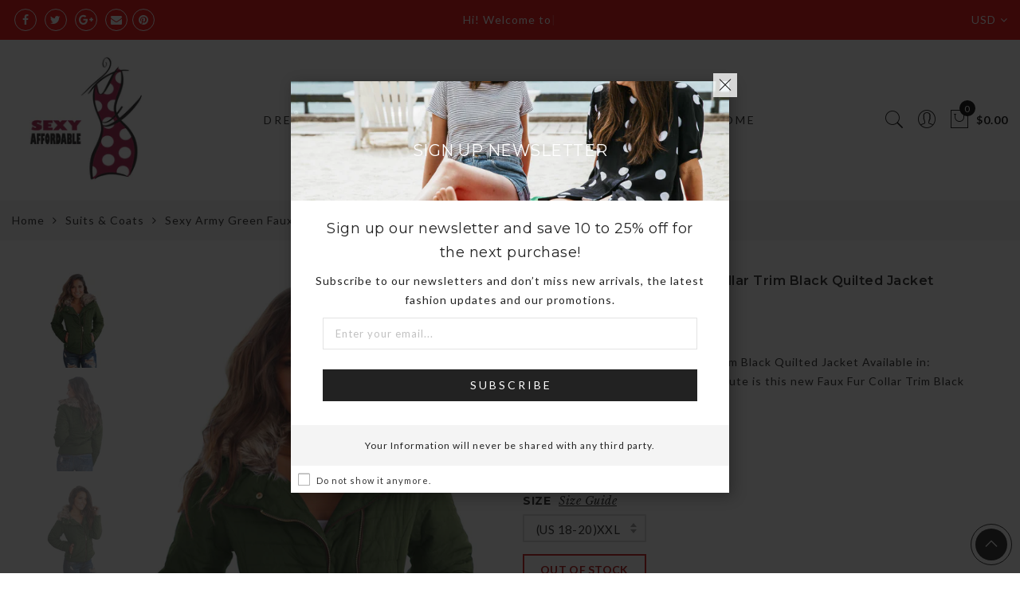

--- FILE ---
content_type: text/html; charset=utf-8
request_url: https://sexyaffordable.com/products/sexy-army-green-faux-fur-collar-trim-black-quilted-jacket-womens-clothes-suits-coats-polyester-sa85117-9
body_size: 56282
content:
<!doctype html>
<html lang="en" class="no-js">
<head>
  <meta charset="utf-8">
  <meta http-equiv="X-UA-Compatible" content="IE=edge,chrome=1">
  <meta name="viewport" content="width=device-width, initial-scale=1.0, maximum-scale=1.0, user-scalable=no">
  <meta name="theme-color" content="#ec0101">
   
  <meta name="format-detection" content="telephone=no">
  <link rel="canonical" href="https://sexyaffordable.com/products/sexy-army-green-faux-fur-collar-trim-black-quilted-jacket-womens-clothes-suits-coats-polyester-sa85117-9">
  <script type="text/javascript">document.documentElement.className = document.documentElement.className.replace('no-js', 'yes-js js_active js')</script>
<link rel="shortcut icon" type="image/png" href="//sexyaffordable.com/cdn/shop/files/SA_LOGO_buff_wht_32x.png?v=1613504485">
  
<title>Sexy Army Green Faux Fur Collar Trim Black Quilted Jacket

&ndash; SEXY AFFORDABLE CLOTHING</title><meta name="description" content="Sexy Army Green Faux Fur Collar Trim Black Quilted Jacket Available in: S,M,L,XL,XXL Color: as shown How cute is this new Faux Fur Collar Trim Black Quilted Jacket? It is a must have cute jacket that will keep you feeling cute and cozy this Fall and Winter. This quilted jacket is great for city streets or country roads"><meta name="keywords" content=",,,1 x piece,17DLOLDINV,Army,as shown,Black,Brand,Brand_none,brief,Coats,Collar,color_as shown,Decoration,Decoration_pockets,each piece in one pp bag,Faux,full sleeve,Fur,Green,hat,hooded,Jacket,L,M,material_Polyester,Neckline,Neckline_hooded,NEWMAR08,none,Occasion,Occasion_spring & autumn,Package,Package Contents,Package Contents_1 x piece,Package_each piece in one pp bag,patchwork,Pattern,Pattern_patchwork,pockets,Polyester,Quilted,regular,S,Size Type,Size Type_regular,size_L,size_M,size_S,size_XL,size_XXL,Sleeve Length,Sleeve Length_full sleeve,spring & autumn,Style,Style_brief,Suits,Trim,winter,Women's Clothes,XL,XXL,zip,SEXY AFFORDABLE CLOTHING, sexyaffordable.com"/><meta name="author" content="Sexy Affordable Clothing"><!-- /snippets/social-meta-tags.liquid -->


<meta property="og:site_name" content="SEXY AFFORDABLE CLOTHING">
<meta property="og:url" content="https://sexyaffordable.com/products/sexy-army-green-faux-fur-collar-trim-black-quilted-jacket-womens-clothes-suits-coats-polyester-sa85117-9">
<meta property="og:title" content="Sexy Army Green Faux Fur Collar Trim Black Quilted Jacket">
<meta property="og:type" content="product">
<meta property="og:description" content="Sexy Army Green Faux Fur Collar Trim Black Quilted Jacket Available in: S,M,L,XL,XXL Color: as shown How cute is this new Faux Fur Collar Trim Black Quilted Jacket? It is a must have cute jacket that will keep you feeling cute and cozy this Fall and Winter. This quilted jacket is great for city streets or country roads"><meta property="og:image:alt" content="Sexy Army Green Faux Fur Collar Trim Black Quilted Jacket">
  <meta property="og:price:amount" content="54.99">
  <meta property="og:price:currency" content="USD"><meta property="og:image" content="http://sexyaffordable.com/cdn/shop/products/Sexy-Army-Green-Faux-Fur-Collar-Trim-Black-Quilted-Jacket-Women_s-Clothes-Suits-Coats-Polyester-SA85117-9_1_1200x1200.jpg?v=1521739795"><meta property="og:image" content="http://sexyaffordable.com/cdn/shop/products/Sexy-Army-Green-Faux-Fur-Collar-Trim-Black-Quilted-Jacket-Women_s-Clothes-Suits-Coats-Polyester-SA85117-9_2_1200x1200.jpg?v=1521739795"><meta property="og:image" content="http://sexyaffordable.com/cdn/shop/products/Sexy-Army-Green-Faux-Fur-Collar-Trim-Black-Quilted-Jacket-Women_s-Clothes-Suits-Coats-Polyester-SA85117-9_3_1200x1200.jpg?v=1521739795">
<meta property="og:image:secure_url" content="https://sexyaffordable.com/cdn/shop/products/Sexy-Army-Green-Faux-Fur-Collar-Trim-Black-Quilted-Jacket-Women_s-Clothes-Suits-Coats-Polyester-SA85117-9_1_1200x1200.jpg?v=1521739795"><meta property="og:image:secure_url" content="https://sexyaffordable.com/cdn/shop/products/Sexy-Army-Green-Faux-Fur-Collar-Trim-Black-Quilted-Jacket-Women_s-Clothes-Suits-Coats-Polyester-SA85117-9_2_1200x1200.jpg?v=1521739795"><meta property="og:image:secure_url" content="https://sexyaffordable.com/cdn/shop/products/Sexy-Army-Green-Faux-Fur-Collar-Trim-Black-Quilted-Jacket-Women_s-Clothes-Suits-Coats-Polyester-SA85117-9_3_1200x1200.jpg?v=1521739795">


  <meta name="twitter:site" content="@sexyaffordable">

<meta name="twitter:card" content="summary_large_image">
<meta name="twitter:title" content="Sexy Army Green Faux Fur Collar Trim Black Quilted Jacket">
<meta name="twitter:description" content="Sexy Army Green Faux Fur Collar Trim Black Quilted Jacket Available in: S,M,L,XL,XXL Color: as shown How cute is this new Faux Fur Collar Trim Black Quilted Jacket? It is a must have cute jacket that will keep you feeling cute and cozy this Fall and Winter. This quilted jacket is great for city streets or country roads">
<style type="text/css">@keyframes load-ani {100% {-webkit-transform: rotate(360deg);transform: rotate(360deg); } }@-webkit-keyframes load-ani {100% {-webkit-transform: rotate(360deg); } }@keyframes fadeIn {from {opacity: 0; }to {opacity: 1; } }@-webkit-keyframes fadeIn {from {opacity: 0; }to {opacity: 1; } }@-webkit-keyframes progress-bar-stripes { from { background-position: 0 0 }to { background-position: 40px 0 }}@-moz-keyframes progress-bar-stripes { from { background-position: 0 0 }to { background-position: 40px 0 }}@keyframes progress-bar-stripes { from { background-position: 0 0 }to { background-position: 40px 0 }}html, body, div, span, applet, object, iframe,h1, h2, h3, h4, h5, h6, p, blockquote, pre,a, abbr, acronym, address, big, cite, code,del, dfn, em, img, ins, kbd, q, s, samp,small, strike, strong, sub, sup, tt, var,b, u, i, center,dl, dt, dd, ol, ul, li,fieldset, form, label, legend,table, caption, tbody, tfoot, thead, tr, th, td,article, aside, canvas, details, embed, figure, figcaption, footer, header, hgroup, menu, nav, output, ruby, section, summary,time, mark, audio, video {margin: 0;padding: 0;border: 0;font-size: 100%;font: inherit;vertical-align: geckoine;}article, aside, details, figcaption, figure, footer, header, hgroup, menu, nav, section {display: block;}body {font: 400 .875em/1.75 'Lato', Arial, Helvetica, sans-serif;color: #999;overflow-x: hidden;letter-spacing: 1px;}ul {list-style: inside;}ol {list-style: inside none decimal;}ul ul,ol ol {padding-left: 2rem;}ol, ul {list-style: none;}dfn,cite,em,i {font-style: italic;}blockquote, q {quotes: none;background: #f1f1f1;padding: 30px 25px 30px 60px;margin-bottom: 20px;position: relative;font-family: 'Libre Baskerville',serif;font-style: italic;display: block;}blockquote:before,q:before {position: absolute;content: '“';left: 25px;top: 0;font-size: 50px;color: #999;}blockquote p {margin-bottom: 1.4736842105em;}blockquote cite,blockquote small {color: #1a1a1a;display: block;font-size: 16px;font-size: 1rem;line-height: 1.75;}blockquote cite:before,blockquote small:before {content: "\2014\00a0";}blockquote em,blockquote i,blockquote cite {font-style: normal;}blockquote strong,blockquote b {font-weight: 400;}blockquote > :last-child {margin-bottom: 0;}blockquote p, q p {margin: 0;}dl {margin: 0 0 1.75em;}dt {font-weight: 700;}dd {margin: 0 0 1.75em;}table,th,td {border: 1px solid #e3e3e3;vertical-align: middle;}table {border-collapse: separate;border-spacing: 0;border-width: 1px 0 0 1px;margin: 1.5em 0 1.75em;width: 100%;}caption,th,td {font-weight: normal;text-align: left;}th {border-width: 0 1px 1px 0;font-weight: 700;}td {border-width: 0 1px 1px 0;}th,td {padding: 15px;}small {font-size: 75%;}address {font-style: italic;margin: 0 0 1.75em;}b, strong {font-weight: bold;}code,kbd,tt,var,samp,pre {font-family: Inconsolata, monospace;}pre {border: 1px solid #d1d1d1;font-size: 16px;font-size: 1rem;line-height: 1.3125;margin: 0 0 1.75em;max-width: 100%;overflow: auto;padding: 1.75em;white-space: pre;white-space: pre-wrap;word-wrap: break-word;}code {background-color: #d1d1d1;padding: 0.125em 0.25em;}abbr,acronym {border-bottom: 1px dotted #d1d1d1;cursor: help;}mark {background: #4d5959;padding: 0.125em 0.25em;text-decoration: none;color: #fff;}big {font-size: 125%;}sub,sup {font-size: 75%;line-height: 0;position: relative;vertical-align: geckoine;}sup {top: -0.5em;}sub {bottom: -0.25em;}a {color: #222;transition: all .3s;}a, a:hover, a:focus, a:active {text-decoration: none;outline: 0;}a:hover, a:active, a:focus {color: #b59677;}em {font-style: italic;font-family: 'libre baskerville', serif;}strong {font-weight: 700;}img {height: auto;max-width: 100%;vertical-align: middle;}h1, h2, h3, h4, h5, h6 {margin: 0.65em 0 0.5em;line-height: 1.428;font-family: 'Montserrat', sans-serif;color: #222;letter-spacing: 0.5px;}h1 {margin: 0;font-size: 2.6179em;}h2 {font-size: 2.0581em;}h3 {font-size: 1.618em;}h4 {font-size: 1.272em;}h5 {font-size: 1em;}h6 {font-size: .7682em;}p {margin-bottom: 1.3em;}h3.section-title {font-size: 20px;font-weight: bold;margin: 0;text-transform: uppercase;text-align: center;}.sub-title {font-family: "Libre Baskerville",serif;font-style: italic;font-size: 14px;color: #878787;font-weight: normal;margin-top: 0;}button, input, select, textarea {font-family: inherit;font-size: inherit;line-height: inherit;}input,button,textarea {transition: all .3s;}input:focus,button:focus,textarea:focus {outline: 0;box-shadow: none;}input:not([type="radio"]):not([type="checkbox"]),button,select,a.button {height: 40px;line-height: 1;}a.button {line-height: 40px;display: inline-block;font-size: 11px;}input:not([type="submit"]):not([type="checkbox"]),textarea,select {border: 1px solid #e3e3e3;font-size: 13px;outline: 0;padding: 0 15px;color: #999;font-family: 'Lato', sans-serif;letter-spacing: 1px;border-radius: 0;}input:not([type="submit"]):not([type="checkbox"]):focus,textarea:focus {border-color: #b59677;}textarea {padding: 15px;}input[type="submit"],button,a.button {cursor: pointer;border: 0;text-transform: uppercase;letter-spacing: 3px;padding: 0 27px 0 30px;background: #b59677;color: #fff;border-radius: 0;}a.button-o,input.button-o,button.button-o {line-height: 40px;display: inline-block;font-size: 11px;cursor: pointer;border: 1px solid #b59677;text-transform: uppercase;letter-spacing: 3px;padding: 0 27px 0 30px;color: #b59677;background: transparent;}a.button-o:hover,input.button-o:hover,button.button-o:hover {border: 1px solid #b59677;background: #b59677;color: #fff;}a.button-o-w {line-height: 40px;display: inline-block;font-size: 11px;cursor: pointer;border: 1px solid #fff;text-transform: uppercase;letter-spacing: 3px;padding: 0 27px 0 30px;color: #fff;}a.button-o-w:hover {border: 1px solid #b59677;background: #b59677;color: #fff;}input[type="submit"]:hover,button:hover,a.button:hover,input.get-rates.btn.button {opacity: .8;}a.button:hover {color: #fff;}button,input[type="submit"] {-webkit-appearance: button; }[disabled="disabled"],input[disabled="disabled"],button[disabled="disabled"] {cursor: not-allowed;opacity: .5;}::-webkit-input-placeholder {color: #c1c1c1;}:-moz-placeholder {color: #c1c1c1;}::-moz-placeholder {color: #c1c1c1;}:-ms-input-placeholder {color: #c1c1c1;}input:-webkit-autofill,input:-webkit-autofill:hover,input:-webkit-autofill:focus,input:-webkit-autofill:active {transition: background-color 5000s ease-in-out 0s;-webkit-box-shadow: 0 0 0px 1000px #fff inset;}@-moz-document url-prefix() {select:-moz-focusring, select::-moz-focus-inner { color: transparent !important; text-shadow: 0 0 0 #999 !important; background-image: none !important; border: 0;}}input:focus::-webkit-input-placeholder { color:transparent; }input:focus::-moz-placeholder { color:transparent;}input:focus:-ms-input-placeholder { color:transparent;}*, *:before, *:after {-webkit-box-sizing: border-box;box-sizing: border-box;}.clearfix:before,.clearfix:after {content: ' ';display: table;}.clearfix:after {clear: both;}.screen-reader-text {clip: rect(1px, 1px, 1px, 1px);height: 1px;overflow: hidden;position: absolute !important;width: 1px;}.wrapper-boxed #jas-wrapper {background-color: #fff;max-width: 1200px;margin: 0 auto;box-shadow: 0 1px 5px rgba(190,190,190,.26);}.wrapper-boxed #jas-wrapper .jas-container {margin-right: auto;margin-left: auto;padding-left: 15px;padding-right: 15px;}.wrapper-boxed #jas-header .header__mid,.wrapper-boxed.footer_sticky #jas-footer,.wrapper-boxed .gecko-cookies-popup,.wrapper-boxed .jas-sticky-nt-atc {max-width: 1200px;left: auto;right: auto;width: 100%;}#jas-header.header-2 .header__mid .jas_div_logo_2 {padding-right: 1rem;padding-left: 1rem;}.jas-top-sidebar .yith-shopify-ajax-product-filter {width: 25%;display: inline-table;}.jas-carousel,.jas-group-carousel {visibility: hidden;opacity: 0;transition: all .3s;}.jas-carousel.slick-initialized,.jas-group-carousel.slick_loaded {visibility: visible;opacity: 1;}.custom_jewellery.about-shop {box-shadow: 1px 1px 9px rgba(0, 0, 0, 0.17);margin-top: -50px;text-align: center;margin-right: 20px;margin-bottom: 20px;margin-left: 20px;padding: 20px;z-index: 2;background-color: #ffffff;}.jas-row {display: -webkit-flex;display: -ms-flexbox;display: flex;-webkit-flex: 0 1 auto;-ms-flex: 0 1 auto;-webkit-box-flex: 0;flex: 0 1 auto;-webkit-flex-direction: row;-ms-flex-direction: row;-webkit-box-orient: horizontal;-webkit-box-direction: normal;flex-direction: row;-webkit-flex-wrap: wrap;-ms-flex-wrap: wrap;flex-wrap: wrap;margin-right: -1rem;margin-left: -1rem;}.flex {display: -webkit-flex;display: -ms-flexbox;display: -webkit-box;display: flex;}.flex .grow {-webkit-flex: 1 1 auto;-ms-flex: 1 1 auto;-webkit-box-flex: 1;flex: 1 1 auto;}.flex.column {-webkit-flex-direction: column;-ms-flex-direction: column;-webkit-box-orient: vertical;-webkit-box-direction: column;flex-direction: column;}.jas-full {position: relative;width: 100%}.jas-container,.jas-row.wide {margin: auto;}.jas-container {max-width: 100%;}.jas-row.reverse {-webkit-flex-direction: row-reverse;-ms-flex-direction: row-reverse;-webkit-box-orient: horizontal;-webkit-box-direction: reverse;flex-direction: row-reverse;}.jas-col.reverse {-webkit-flex-direction: column-reverse;-ms-flex-direction: column-reverse;-webkit-box-orient: vertical;-webkit-box-direction: reverse;flex-direction: column-reverse;}.jas-col-xs, .jas-col-xs-1, .jas-col-xs-2, .jas-col-xs-3, .jas-col-xs-4, .jas-col-xs-5, .jas-col-xs-6, .jas-col-xs-7, .jas-col-xs-8, .jas-col-xs-9, .jas-col-xs-10, .jas-col-xs-11, .jas-col-xs-12 {box-sizing: border-box;-webkit-flex: 0 0 auto;-ms-flex: 0 0 auto;-webkit-box-flex: 0;flex: 0 0 auto;padding-right: 1rem;padding-left: 1rem;}.jas-col-xs {-webkit-flex-grow: 1;-ms-flex-positive: 1;-webkit-box-flex: 1;flex-grow: 1;-ms-flex-preferred-size: 0;-webkit-flex-basis: 0;flex-basis: 0;max-width: 100%;}.jas-col-xs-1 {-ms-flex-preferred-size: 8.333%;-webkit-flex-basis: 8.333%;flex-basis: 8.333%;max-width: 8.333%;}.jas-col-xs-2 {-ms-flex-preferred-size: 16.666%;-webkit-flex-basis: 16.666%;flex-basis: 16.666%;max-width: 16.666%;}.jas-col-xs-3 {-ms-flex-preferred-size: 25%;-webkit-flex-basis: 25%;flex-basis: 25%;max-width: 25%;}.jas-col-xs-4 {-ms-flex-preferred-size: 33.333%;-webkit-flex-basis: 33.333%;flex-basis: 33.333%;max-width: 33.333%;}.jas-col-xs-5 {-ms-flex-preferred-size: 41.666%;-webkit-flex-basis: 41.666%;flex-basis: 41.666%;max-width: 41.666%;}.jas-col-xs-6 {-ms-flex-preferred-size: 50%;-webkit-flex-basis: 50%;flex-basis: 50%;max-width: 50%;}.jas-col-xs-7 {-ms-flex-preferred-size: 58.333%;-webkit-flex-basis: 58.333%;flex-basis: 58.333%;max-width: 58.333%;}.jas-col-xs-8 {-ms-flex-preferred-size: 66.666%;-webkit-flex-basis: 66.666%;flex-basis: 66.666%;max-width: 66.666%;}.jas-col-xs-9 {-ms-flex-preferred-size: 75%;-webkit-flex-basis: 75%;flex-basis: 75%;max-width: 75%;}.jas-col-xs-10 {-ms-flex-preferred-size: 83.333%;-webkit-flex-basis: 83.333%;flex-basis: 83.333%;max-width: 83.333%;}.jas-col-xs-11 {-ms-flex-preferred-size: 91.666%;-webkit-flex-basis: 91.666%;flex-basis: 91.666%;max-width: 91.666%;}.jas-col-xs-12 {-ms-flex-preferred-size: 100%;-webkit-flex-basis: 100%;flex-basis: 100%;max-width: 100%;} .jas-masonry .jas-col-xs-6,.categories-masonry .jas-col-xs-6{width: 50%;} .jas-masonry .jas-col-xs-12,.categories-masonry .jas-col-xs-12{width: 100%;}.jas-masonry .jas-col-md-12{width: 100%;max-width: 100%;flex-basis: 100%}.jas-col-xs-offset-1 {margin-left: 8.333%;}.jas-col-xs-offset-2 {margin-left: 16.666%;}.jas-col-xs-offset-3 {margin-left: 25%;}.jas-col-xs-offset-4 {margin-left: 33.333%;}.jas-col-xs-offset-5 {margin-left: 41.666%;}.jas-col-xs-offset-6 {margin-left: 50%;}.jas-col-xs-offset-7 {margin-left: 58.333%;}.jas-col-xs-offset-8 {margin-left: 66.666%;}.jas-col-xs-offset-9 {margin-left: 75%;}.jas-col-xs-offset-10 {margin-left: 83.333%;}.jas-col-xs-offset-11 {margin-left: 91.666%;}.start-xs {-webkit-justify-content: flex-start;-ms-flex-pack: start;-webkit-box-pack: start;justify-content: flex-start;text-align: start;}.center-xs {-webkit-justify-content: center;-ms-flex-pack: center;-webkit-box-pack: center;justify-content: center;text-align: center;}.end-xs {-webkit-justify-content: flex-end;-ms-flex-pack: end;-webkit-box-pack: end;justify-content: flex-end;text-align: end;}.top-xs {-webkit-align-items: flex-start;-ms-flex-align: start;-webkit-box-align: start;align-items: flex-start;}.middle-xs {-webkit-align-items: center;-ms-flex-align: center;-webkit-box-align: center;align-items: center;}.bottom-xs {-webkit-align-items: flex-end;-ms-flex-align: end;-webkit-box-align: end;align-items: flex-end;}.around-xs {-webkit-justify-content: space-around;-ms-flex-pack: distribute;justify-content: space-around;}.between-xs {-webkit-justify-content: space-between;-ms-flex-pack: justify;-webkit-box-pack: justify;justify-content: space-between;}.first-xs {-webkit-order: -1;-ms-flex-order: -1;-webkit-box-ordinal-group: 0;order: -1;}.last-xs {-webkit-order: 1;-ms-flex-order: 1;-webkit-box-ordinal-group: 2;order: 1;}@media only screen and (min-width: 48em) {.jas-container {width: 46rem;}.jas-masonry .jas-col-sm-4,.categories-masonry .jas-col-sm-4 {width: 33.333%;}.jas-masonry .jas-col-sm-2,.categories-masonry .jas-col-sm-2 {width: 16.666%;}.jas-masonry .jas-col-sm-3,.categories-masonry .jas-col-sm-3 {width: 25%;}.template-collection .jas-masonry.metro .size-6 ~ .jas-col-sm-4{-ms-flex-preferred-size: 50%;-webkit-flex-basis: 50%;flex-basis: 50%;max-width: 50%;width: 50%;} .template-collection .jas-masonry.metro .size-6 ~ .jas-col-md-12{width: 100%;}.jas-masonry .jas-col-sm-6,.categories-masonry .jas-col-sm-6 {width: 50%;}.jas-col-sm,.jas-col-sm-1,.jas-col-sm-2,.jas-col-sm-3,.jas-col-sm-4,.jas-col-sm-5,.jas-col-sm-6,.jas-col-sm-7,.jas-col-sm-8,.jas-col-sm-9,.jas-col-sm-10,.jas-col-sm-11,.jas-col-sm-12 {box-sizing: border-box;-webkit-flex: 0 0 auto;-ms-flex: 0 0 auto;-webkit-box-flex: 0;flex: 0 0 auto;padding-right: 1rem;padding-left: 1rem;}.jas-col-sm {-webkit-flex-grow: 1;-ms-flex-positive: 1;-webkit-box-flex: 1;flex-grow: 1;-ms-flex-preferred-size: 0;-webkit-flex-basis: 0;flex-basis: 0;max-width: 100%;}.jas-col-sm-1 {-ms-flex-preferred-size: 8.333%;-webkit-flex-basis: 8.333%;flex-basis: 8.333%;max-width: 8.333%;}.jas-col-sm-2 {-ms-flex-preferred-size: 16.666%;-webkit-flex-basis: 16.666%;flex-basis: 16.666%;max-width: 16.666%;}.jas-col-sm-3 {-ms-flex-preferred-size: 25%;-webkit-flex-basis: 25%;flex-basis: 25%;max-width: 25%;}.jas-col-sm-4 {-ms-flex-preferred-size: 33.333%;-webkit-flex-basis: 33.333%;flex-basis: 33.333%;max-width: 33.333%;}.jas-col-sm-5 {-ms-flex-preferred-size: 41.666%;-webkit-flex-basis: 41.666%;flex-basis: 41.666%;max-width: 41.666%;}.jas-col-sm-6 {-ms-flex-preferred-size: 50%;-webkit-flex-basis: 50%;flex-basis: 50%;max-width: 50%;}.jas-top-sidebar .yith-shopify-ajax-product-filter {width: 50%;}.jas-col-sm-7 {-ms-flex-preferred-size: 58.333%;-webkit-flex-basis: 58.333%;flex-basis: 58.333%;max-width: 58.333%;}.jas-col-sm-8 {-ms-flex-preferred-size: 66.666%;-webkit-flex-basis: 66.666%;flex-basis: 66.666%;max-width: 66.666%;}.jas-col-sm-9 {-ms-flex-preferred-size: 75%;-webkit-flex-basis: 75%;flex-basis: 75%;max-width: 75%;}.jas-col-sm-10 {-ms-flex-preferred-size: 83.333%;-webkit-flex-basis: 83.333%;flex-basis: 83.333%;max-width: 83.333%;}.jas-col-sm-11 {-ms-flex-preferred-size: 91.666%;-webkit-flex-basis: 91.666%;flex-basis: 91.666%;max-width: 91.666%;}.jas-col-sm-12 {-ms-flex-preferred-size: 100%;-webkit-flex-basis: 100%;flex-basis: 100%;max-width: 100%;}.jas-col-sm-offset-1 {margin-left: 8.333%;}.jas-col-sm-offset-2 {margin-left: 16.666%;}.jas-col-sm-offset-3 {margin-left: 25%;}.jas-col-sm-offset-4 {margin-left: 33.333%;}.jas-col-sm-offset-5 {margin-left: 41.666%;}.jas-col-sm-offset-6 {margin-left: 50%;}.jas-col-sm-offset-7 {margin-left: 58.333%;}.jas-col-sm-offset-8 {margin-left: 66.666%;}.jas-col-sm-offset-9 {margin-left: 75%;}.jas-col-sm-offset-10 {margin-left: 83.333%;}.jas-col-sm-offset-11 {margin-left: 91.666%;}.start-sm {-webkit-justify-content: flex-start;-ms-flex-pack: start;-webkit-box-pack: start;justify-content: flex-start;text-align: start;}.center-sm {-webkit-justify-content: center;-ms-flex-pack: center;-webkit-box-pack: center;justify-content: center;text-align: center;}.end-sm {-webkit-justify-content: flex-end;-ms-flex-pack: end;-webkit-box-pack: end;justify-content: flex-end;text-align: end;}.top-sm {-webkit-align-items: flex-start;-ms-flex-align: start;-webkit-box-align: start;align-items: flex-start;}.middle-sm {-webkit-align-items: center;-ms-flex-align: center;-webkit-box-align: center;align-items: center;}.bottom-sm {-webkit-align-items: flex-end;-ms-flex-align: end;-webkit-box-align: end;align-items: flex-end;}.around-sm {-webkit-justify-content: space-around;-ms-flex-pack: distribute;justify-content: space-around;}.between-sm {-webkit-justify-content: space-between;-ms-flex-pack: justify;-webkit-box-pack: justify;justify-content: space-between;}.first-sm {-webkit-order: -1;-ms-flex-order: -1;-webkit-box-ordinal-group: 0;order: -1;}.last-sm {-webkit-order: 1;-ms-flex-order: 1;-webkit-box-ordinal-group: 2;order: 1;}}@media only screen and (min-width: 62em) {.jas-container {width: 61rem;}.jas-masonry .jas-col-md-2,.categories-masonry .jas-col-md-3 {width: 16.666%;}.jas-masonry .jas-col-md-3,.categories-masonry .jas-col-md-3 {width: 25%;}.jas-masonry .jas-col-md-4,.categories-masonry .jas-col-md-4 {width: 33.333%;}.jas-masonry .jas-col-md-6,.categories-masonry .jas-col-md-6 {width: 50%;}.grid-sizer.size-3 {width: 25%;}.grid-sizer.size-4 {width: 33.3%;}.grid-sizer.size-6 {width: 50%;}.grid-sizer.size-15 {width: 20%;}.custom_jewellery.about-shop {text-align: left;box-shadow: 1px 1px 9px rgba(0, 0, 0, 0.17);margin-top: 20px;margin-bottom: 20px;margin-right: 0;margin-left: -80px;padding: 40px;background-color: #ffffff;}.jas-col-md,.jas-col-md-1,.jas-col-md-2,.jas-col-md-3,.jas-col-md-4,.jas-col-md-5,.jas-col-md-6,.jas-col-md-7,.jas-col-md-8,.jas-col-md-9,.jas-col-md-10,.jas-col-md-11,.jas-col-md-12 {box-sizing: border-box;-webkit-flex: 0 0 auto;-ms-flex: 0 0 auto;-webkit-box-flex: 0;flex: 0 0 auto;padding-right: 1rem;padding-left: 1rem;}.jas-col-md {-webkit-flex-grow: 1;-ms-flex-positive: 1;-webkit-box-flex: 1;flex-grow: 1;-ms-flex-preferred-size: 0;-webkit-flex-basis: 0;flex-basis: 0;max-width: 100%;}.jas-col-md-1 {-ms-flex-preferred-size: 8.333%;-webkit-flex-basis: 8.333%;flex-basis: 8.333%;max-width: 8.333%;}.jas-col-md-2 {-ms-flex-preferred-size: 16.666%;-webkit-flex-basis: 16.666%;flex-basis: 16.666%;max-width: 16.666%;}.jas-col-md-3 {-ms-flex-preferred-size: 25%;-webkit-flex-basis: 25%;flex-basis: 25%;max-width: 25%;}.jas-col-md-15 {-ms-flex-preferred-size: 20%;-webkit-flex-basis: 20%;flex-basis: 20%;max-width: 20%;}.jas-col-md-4 {-ms-flex-preferred-size: 33.333%;-webkit-flex-basis: 33.333%;flex-basis: 33.333%;max-width: 33.333%;}.jas-col-md-5 {-ms-flex-preferred-size: 41.666%;-webkit-flex-basis: 41.666%;flex-basis: 41.666%;max-width: 41.666%;}.jas-col-md-6 {-ms-flex-preferred-size: 50%;-webkit-flex-basis: 50%;flex-basis: 50%;max-width: 50%;}.jas-col-md-7 {-ms-flex-preferred-size: 58.333%;-webkit-flex-basis: 58.333%;flex-basis: 58.333%;max-width: 58.333%;}.jas-col-md-8 {-ms-flex-preferred-size: 66.666%;-webkit-flex-basis: 66.666%;flex-basis: 66.666%;max-width: 66.666%;}.jas-col-md-9 {-ms-flex-preferred-size: 75%;-webkit-flex-basis: 75%;flex-basis: 75%;max-width: 75%;}.jas-col-md-10 {-ms-flex-preferred-size: 83.333%;-webkit-flex-basis: 83.333%;flex-basis: 83.333%;max-width: 83.333%;}.jas-col-md-11 {-ms-flex-preferred-size: 91.666%;-webkit-flex-basis: 91.666%;flex-basis: 91.666%;max-width: 91.666%;}.jas-col-md-12 {-ms-flex-preferred-size: 100%;-webkit-flex-basis: 100%;flex-basis: 100%;max-width: 100%;}.jas-col-md-offset-1 {margin-left: 8.333%;}.jas-col-md-offset-2 {margin-left: 16.666%;}.jas-col-md-offset-3 {margin-left: 25%;}.jas-col-md-offset-4 {margin-left: 33.333%;}.jas-col-md-offset-5 {margin-left: 41.666%;}.jas-col-md-offset-6 {margin-left: 50%;}.jas-col-md-offset-7 {margin-left: 58.333%;}.jas-col-md-offset-8 {margin-left: 66.666%;}.jas-col-md-offset-9 {margin-left: 75%;}.jas-col-md-offset-10 {margin-left: 83.333%;}.jas-col-md-offset-11 {margin-left: 91.666%;}.start-md {-webkit-justify-content: flex-start;-ms-flex-pack: start;-webkit-box-pack: start;justify-content: flex-start;text-align: start;}.center-md {-webkit-justify-content: center;-ms-flex-pack: center;-webkit-box-pack: center;justify-content: center;text-align: center;}.end-md {-webkit-justify-content: flex-end;-ms-flex-pack: end;-webkit-box-pack: end;justify-content: flex-end;text-align: end;}.top-md {-webkit-align-items: flex-start;-ms-flex-align: start;-webkit-box-align: start;align-items: flex-start;}.middle-md {-webkit-align-items: center;-ms-flex-align: center;-webkit-box-align: center;align-items: center;}.bottom-md {-webkit-align-items: flex-end;-ms-flex-align: end;-webkit-box-align: end;align-items: flex-end;}.around-md {-webkit-justify-content: space-around;-ms-flex-pack: distribute;justify-content: space-around;}.between-md {-webkit-justify-content: space-between;-ms-flex-pack: justify;-webkit-box-pack: justify;justify-content: space-between;}.first-md {-webkit-order: -1;-ms-flex-order: -1;-webkit-box-ordinal-group: 0;order: -1;}.last-md {-webkit-order: 1;-ms-flex-order: 1;-webkit-box-ordinal-group: 2;order: 1;}.hide-md, .pe-7s-close.hide-md {display: none;}}@media only screen and (min-width: 75em) {.jas-container {width: 73.125rem;}.jas-col-lg,.jas-col-lg-1,.jas-col-lg-2,.jas-col-lg-3,.jas-col-lg-4,.jas-col-lg-5,.jas-col-lg-6,.jas-col-lg-7,.jas-col-lg-8,.jas-col-lg-9,.jas-col-lg-10,.jas-col-lg-11,.jas-col-lg-12 {box-sizing: border-box;-webkit-flex: 0 0 auto;-ms-flex: 0 0 auto;-webkit-box-flex: 0;flex: 0 0 auto;padding-right: 1rem;padding-left: 1rem;}.jas-col-lg {-webkit-flex-grow: 1;-ms-flex-positive: 1;-webkit-box-flex: 1;flex-grow: 1;-ms-flex-preferred-size: 0;-webkit-flex-basis: 0;flex-basis: 0;max-width: 100%;}.jas-col-lg-1 {-ms-flex-preferred-size: 8.333%;-webkit-flex-basis: 8.333%;flex-basis: 8.333%;max-width: 8.333%;}.jas-col-lg-2 {-ms-flex-preferred-size: 16.666%;-webkit-flex-basis: 16.666%;flex-basis: 16.666%;max-width: 16.666%;}.jas-col-lg-3 {-ms-flex-preferred-size: 25%;-webkit-flex-basis: 25%;flex-basis: 25%;max-width: 25%;}.jas-col-lg-4 {-ms-flex-preferred-size: 33.333%;-webkit-flex-basis: 33.333%;flex-basis: 33.333%;max-width: 33.333%;}.jas-col-lg-5 {-ms-flex-preferred-size: 41.666%;-webkit-flex-basis: 41.666%;flex-basis: 41.666%;max-width: 41.666%;}.jas-col-lg-6 {-ms-flex-preferred-size: 50%;-webkit-flex-basis: 50%;flex-basis: 50%;max-width: 50%;}.jas-col-lg-7 {-ms-flex-preferred-size: 58.333%;-webkit-flex-basis: 58.333%;flex-basis: 58.333%;max-width: 58.333%;}.jas-col-lg-8 {-ms-flex-preferred-size: 66.666%;-webkit-flex-basis: 66.666%;flex-basis: 66.666%;max-width: 66.666%;}.jas-col-lg-9 {-ms-flex-preferred-size: 75%;-webkit-flex-basis: 75%;flex-basis: 75%;max-width: 75%;}.jas-col-lg-10 {-ms-flex-preferred-size: 83.333%;-webkit-flex-basis: 83.333%;flex-basis: 83.333%;max-width: 83.333%;}.jas-col-lg-11 {-ms-flex-preferred-size: 91.666%;-webkit-flex-basis: 91.666%;flex-basis: 91.666%;max-width: 91.666%;}.jas-col-lg-12 {-ms-flex-preferred-size: 100%;-webkit-flex-basis: 100%;flex-basis: 100%;max-width: 100%;}.jas-col-lg-offset-1 {margin-left: 8.333%;}.jas-col-lg-offset-2 {margin-left: 16.666%;}.jas-col-lg-offset-3 {margin-left: 25%;}.jas-col-lg-offset-4 {margin-left: 33.333%;}.jas-col-lg-offset-5 {margin-left: 41.666%;}.jas-col-lg-offset-6 {margin-left: 50%;}.jas-col-lg-offset-7 {margin-left: 58.333%;}.jas-col-lg-offset-8 {margin-left: 66.666%;}.jas-col-lg-offset-9 {margin-left: 75%;}.jas-col-lg-offset-10 {margin-left: 83.333%;}.jas-col-lg-offset-11 {margin-left: 91.666%;}.start-lg {-webkit-justify-content: flex-start;-ms-flex-pack: start;-webkit-box-pack: start;justify-content: flex-start;text-align: start;}.center-lg {-webkit-justify-content: center;-ms-flex-pack: center;-webkit-box-pack: center;justify-content: center;text-align: center;}.end-lg {-webkit-justify-content: flex-end;-ms-flex-pack: end;-webkit-box-pack: end;justify-content: flex-end;text-align: end;}.top-lg {-webkit-align-items: flex-start;-ms-flex-align: start;-webkit-box-align: start;align-items: flex-start;}.middle-lg {-webkit-align-items: center;-ms-flex-align: center;-webkit-box-align: center;align-items: center;}.bottom-lg {-webkit-align-items: flex-end;-ms-flex-align: end;-webkit-box-align: end;align-items: flex-end;}.around-lg {-webkit-justify-content: space-around;-ms-flex-pack: distribute;justify-content: space-around;}.between-lg {-webkit-justify-content: space-between;-ms-flex-pack: justify;-webkit-box-pack: justify;justify-content: space-between;}.first-lg {-webkit-order: -1;-ms-flex-order: -1;-webkit-box-ordinal-group: 0;order: -1;}.last-lg {-webkit-order: 1;-ms-flex-order: 1;-webkit-box-ordinal-group: 2;order: 1;}}.grid-sizer {min-height: 1px;float: left;position: absolute;}.template-collection .grid-sizer.size-4 {width: 33.3%;}.template-collection .grid-sizer.size-6 {width: 50%;}.mg__0 { margin: 0; }.mt__0 { margin-top: 0; }.mb__0 { margin-bottom: 0;}.mt__5 { margin-top: 5px; }.mt__10{ margin-top: 10px;}.mt__15{ margin-top: 15px;}.mt__20{ margin-top: 20px;}.mt__25{ margin-top: 25px;}.mt__30{ margin-top: 30px;}.mt__35{ margin-top: 35px;}.mt__40{ margin-top: 40px;}.mt__45{ margin-top: 45px;}.mt__50{ margin-top: 50px;}.mt__55{ margin-top: 55px;}.mt__60{ margin-top: 60px;}.mt__65{ margin-top: 65px;}.mt__70{ margin-top: 70px;}.mt__75{ margin-top: 75px;}.mt__80{ margin-top: 80px;}.mt__85{ margin-top: 85px;}.mt__90{ margin-top: 90px;}.mt__95{ margin-top: 95px;}.mt__100 { margin-top: 100px; }.mr__5 { margin-right: 5px; }.mr__10{ margin-right: 10px;}.mr__15{ margin-right: 15px;}.mr__20{ margin-right: 20px;}.mr__25{ margin-right: 25px;}.mr__30{ margin-right: 30px;}.mr__35{ margin-right: 35px;}.mr__40{ margin-right: 40px;}.mr__45{ margin-right: 45px;}.mr__50{ margin-right: 50px;}.mr__55{ margin-right: 55px;}.mr__60{ margin-right: 60px;}.mr__65{ margin-right: 65px;}.mr__70{ margin-right: 70px;}.mr__75{ margin-right: 75px;}.mr__80{ margin-right: 80px;}.mr__85{ margin-right: 85px;}.mr__90{ margin-right: 90px;}.mr__95{ margin-right: 95px;}.mr__100 { margin-right: 100px; }.mb__5 { margin-bottom: 5px;}.mb__10{ margin-bottom: 10px; }.mb__15{ margin-bottom: 15px; }.mb__20{ margin-bottom: 20px; }.mb__25{ margin-bottom: 25px; }.mb__30{ margin-bottom: 30px; }.mb__35{ margin-bottom: 35px; }.mb__40{ margin-bottom: 40px; }.mb__45{ margin-bottom: 45px; }.mb__50{ margin-bottom: 50px; }.mb__55{ margin-bottom: 55px; }.mb__60{ margin-bottom: 60px; }.mb__65{ margin-bottom: 65px; }.mb__70{ margin-bottom: 70px; }.mb__75{ margin-bottom: 75px; }.mb__80{ margin-bottom: 80px; }.mb__85{ margin-bottom: 85px; }.mb__90{ margin-bottom: 90px; }.mb__95{ margin-bottom: 95px; }.mb__100 { margin-bottom: 100px;}.ml__5 { margin-left: 5px;}.ml__10{ margin-left: 10px; }.ml__15{ margin-left: 15px; }.ml__20{ margin-left: 20px; }.ml__25{ margin-left: 25px; }.ml__30{ margin-left: 30px; }.ml__35{ margin-left: 35px; }.ml__40{ margin-left: 40px; }.ml__45{ margin-left: 45px; }.ml__50{ margin-left: 50px; }.ml__55{ margin-left: 55px; }.ml__60{ margin-left: 60px; }.ml__65{ margin-left: 65px; }.ml__70{ margin-left: 70px; }.ml__75{ margin-left: 75px; }.ml__80{ margin-left: 80px; }.ml__85{ margin-left: 85px; }.ml__90{ margin-left: 90px; }.ml__95{ margin-left: 95px; }.ml__100 { margin-left: 100px;}.pd__0 { padding: 0;}.pt__5 { padding-top: 5px;}.pt__10{ padding-top: 10px; }.pt__15{ padding-top: 15px; }.pt__20{ padding-top: 20px; }.pt__25{ padding-top: 25px; }.pt__30{ padding-top: 30px; }.pt__35{ padding-top: 35px; }.pt__40{ padding-top: 40px; }.pt__45{ padding-top: 45px; }.pt__50{ padding-top: 50px; }.pt__55{ padding-top: 55px; }.pt__60{ padding-top: 60px; }.pt__65{ padding-top: 65px; }.pt__70{ padding-top: 70px; }.pt__75{ padding-top: 75px; }.pt__80{ padding-top: 80px; }.pt__85{ padding-top: 85px; }.pt__90{ padding-top: 90px; }.pt__95{ padding-top: 95px; }.pt__100 { padding-top: 100px;}.pr__0 { padding-right: 0;}.pr__5 { padding-right: 5px;}.pr__10{ padding-right: 10px; }.pr__15{ padding-right: 15px; }.pr__20{ padding-right: 20px; }.pr__25{ padding-right: 25px; }.pr__30{ padding-right: 30px; }.pr__35{ padding-right: 35px; }.pr__40{ padding-right: 40px; }.pr__45{ padding-right: 45px; }.pr__50{ padding-right: 50px; }.pr__55{ padding-right: 55px; }.pr__60{ padding-right: 60px; }.pr__65{ padding-right: 65px; }.pr__70{ padding-right: 70px; }.pr__75{ padding-right: 75px; }.pr__80{ padding-right: 80px; }.pr__85{ padding-right: 85px; }.pr__90{ padding-right: 90px; }.pr__95{ padding-right: 95px; }.pr__100 { padding-right: 100px;}.pb__0 { padding-bottom: 0; }.pb__5 { padding-bottom: 5px; }.pb__10{ padding-bottom: 10px;}.pb__15{ padding-bottom: 15px;}.pb__20{ padding-bottom: 20px;}.pb__25{ padding-bottom: 25px;}.pb__30{ padding-bottom: 30px;}.pb__35{ padding-bottom: 35px;}.pb__40{ padding-bottom: 40px;}.pb__45{ padding-bottom: 45px;}.pb__50{ padding-bottom: 50px;}.pb__55{ padding-bottom: 55px;}.pb__60{ padding-bottom: 60px;}.pb__65{ padding-bottom: 65px;}.pb__70{ padding-bottom: 70px;}.pb__75{ padding-bottom: 75px;}.pb__80{ padding-bottom: 80px;}.pb__85{ padding-bottom: 85px;}.pb__90{ padding-bottom: 90px;}.pb__95{ padding-bottom: 95px;}.pb__100 { padding-bottom: 100px; }.pl__0 { padding-left: 0; }.pl__5 { padding-left: 5px; }.pl__10{ padding-left: 10px;}.pl__15{ padding-left: 15px;}.pl__20{ padding-left: 20px;}.pl__25{ padding-left: 25px;}.pl__30{ padding-left: 30px;}.pl__35{ padding-left: 35px;}.pl__40{ padding-left: 40px;}.pl__45{ padding-left: 45px;}.pl__50{ padding-left: 50px;}.pl__55{ padding-left: 55px;}.pl__60{ padding-left: 60px;}.pl__65{ padding-left: 65px;}.pl__70{ padding-left: 70px;}.pl__75{ padding-left: 75px;}.pl__80{ padding-left: 80px;}.pl__85{ padding-left: 85px;}.pl__90{ padding-left: 90px;}.pl__95{ padding-left: 95px;}.pl__100 { padding-left: 100px; }.w__100 { width: 100%; }.h__100 { height: 100%; }.jas__100 { width: 100% !important; }.br__50 { -ms-border-radius: 50%; border-radius: 50%; }.fs__10 { font-size: 10px; }.fs__12 { font-size: 12px; }.fs__13 { font-size: 13px; }.fs__14, .fa { font-size: 14px; }.fs__16 { font-size: 16px; }.fs__18 { font-size: 18px; }.fs__20 { font-size: 20px; }.fs__25 { font-size: 25px; }.fs__30 { font-size: 30px; }.fs__50 { font-size: 50px; }.fs__60 { font-size: 60px; }.db{ display: block;}.dn{ display: none; }.dib { display: inline-block; }.tl { text-align: left; }.tc { text-align: center; }.tr { text-align: right;}.fl { float: left; }.fr { float: right; }.pa { position: absolute; }.pr { position: relative; }.pf { position: fixed;}.pa-center {position: absolute;top: 50%;left: 50%;margin: 0;white-space: nowrap;-webkit-transform: translate3D(-50%, -50%, 0);-moz-transform: translate3D(-50%, -50%, 0);-ms-transform: translate3D(-50%, -50%, 0);-o-transform: translate3D(-50%, -50%, 0);transform: translate3D(-50%, -50%, 0);}.pa-bt {position: absolute;bottom: 60px;left: 40px;}.pa-top {position: absolute;top: 60px;left: 60px;}.cb { color: #000; }.cd { color: #222; }.cp, .chp:hover,.jas-currency ul a.selected { color: #b59677; }.cw, .bghp:hover, .bghp:active, .bghp:focus { color: #fff; }.cg { color: #878787;}.cgreen, .chg:hover { color: #90c11a;}.fwsb {font-weight: 600;}.bgb { background: #000; }.bgbl { background: #3e3e3e; } /* Black Lighter */.bgp, .bghp:hover { background: #b59677; }.bgd { background: #4d5959; }.tu { text-transform: uppercase; }.fwb { font-weight: 700; }.ls__1 { letter-spacing: 1px; }.ls__2 { letter-spacing: 2px; }.ls__3 { letter-spacing: 3px; }.ls__4 { letter-spacing: 4px; }.ls__5 { letter-spacing: 5px; }.ts__03 { transition: all .3s; }.ts__04 { transition: all .4s; }.ts__05 { transition: all .5s; }.lh__1 { line-height: 1; }.f__lato{ font-family: 'Lato', sans-serif; }.f__mont { font-family: 'Montserrat', sans-serif; }.f__libre { font-family: 'Libre Baskerville', serif; font-style: italic; }.oh { overflow: hidden; }.bdt { border-top: 2px solid #f3f3f3; }.bdb { border-bottom: 2px solid #f3f3f3; }.slick-slider {position: relative;display: block;box-sizing: border-box;-webkit-user-select: none;-moz-user-select: none;-ms-user-select: none;user-select: none;-webkit-touch-callout: none;-khtml-user-select: none;-ms-touch-action: pan-y;touch-action: pan-y;-webkit-tap-highlight-color: transparent;}.slick-slider .slick-track, .slick-slider .slick-list {-webkit-transform: translate3d(0, 0, 0);-moz-transform: translate3d(0, 0, 0);-ms-transform: translate3d(0, 0, 0);-o-transform: translate3d(0, 0, 0);transform: translate3d(0, 0, 0);}.p-nav-outside .slick-slide img{width: 100%;}.p-nav-outside .slick-slide:not(:last-child) {margin-right: 10px;margin-bottom: 10px;}.categories-space-0 {margin-left: 0;margin-right: 0;}.categories-space-0 .jas-item-category{padding-left: 0px;padding-right: 0px;margin-bottom: 0px;}.categories-space-2 {margin-left: -1px;margin-right: -1px;}.categories-space-2 .jas-item-category{padding-left: 1px;padding-right: 1px;margin-bottom: 2px;}.categories-space-6 {margin-left: -3px;margin-right: -3px;}.categories-space-6 .jas-item-category{padding-left: 3px;padding-right: 3px;margin-bottom: 6px;}.categories-space-10 {margin-left: -5px;margin-right: -5px;}.categories-space-10 .jas-item-category{padding-left: 5px;padding-right: 5px;margin-bottom: 10px;}.categories-space-20 {margin-left: -10px;margin-right: -10px;}.categories-space-20 .jas-item-category{padding-left: 10px;padding-right: 10px;margin-bottom: 20px;}.categories-space-30 {margin-left: -15px;margin-right: -15px;}.categories-space-30 .jas-item-category{padding-left: 15px;padding-right: 15px;margin-bottom: 30px;}.jas-cat-thumb img, .jas-item-category .jas-cat-url {width: 100%;}.jas-item-category{margin-bottom: 30px;}.jas-item-category.jas-cat-url-overlay {position: absolute;top: 0;left: 0;right: 0;bottom: 0;}.categories-style-carousel .vc_carousel_container {margin-left: 0;margin-right: 0;}.categories-style-carousel .vc_carousel_container .owl-carousel-item-inner {padding-left: 0;padding-right: 0;}.jas_cat_default .jas-cat-content {position: relative;overflow: hidden;text-align: center;}.jas_cat_default .jas-cat-content > a {display: block;backface-visibility: hidden;-webkit-backface-visibility: hidden;perspective: 800px;-webkit-perspective: 800px;-webkit-transition: all 0.6s ease-in-out;-moz-transition: all 0.6s ease-in-out;-o-transition: all 0.6s ease-in-out;transition: all 0.6s ease-in-out;}.jas_cat_default .jat-cat-pr-count {display: none;}.jas_cat_default .hover-wrap {position: absolute;bottom: 20px;left: 50%;box-shadow: 1px 1px 3px rgba(136, 136, 136, 0.19);background-color: white;transform: translateX(-50%);-webkit-transform: translateX(-50%);-moz-transform: translateX(-50%);-o-transform: translateX(-50%);}.jas_cat_default .hover-wrap h3 {color: #222;font-size: 14px;font-weight: 600;padding: 12px 20px;min-width: 150px;text-align: center;margin: 0;letter-spacing: 1.5px;-webkit-transition: all 0.3s ease;-moz-transition: all 0.3s ease;-o-transition: all 0.3s ease;transition: all 0.3s ease;}.jas_cat_default .hover-wrap h3 .count {display: none;}.jas_cat_default .hover-wrap > a:not(.jas-cat-url-overlay) {display: none;}.jas_cat_default:hover > .jas-cat-content > a {transform: scale(1.11);-webkit-transform: scale(1.11);-o-transform: scale(1.11);-moz-transform: scale(1.11);}.jas_cat_alt .jas-cat-content {text-align: center;}.jas_cat_alt .jas-cat-url {position: relative;display: block;overflow: hidden;background-color: black;color: white;margin-bottom: 10px;backface-visibility: hidden;-webkit-backface-visibility: hidden;perspective: 800px;-webkit-perspective: 800px;}.jas_cat_alt .jas-cat-thumb {margin: -2px;-webkit-transition: all 0.6s ease;-moz-transition: all 0.6s ease;-o-transition: all 0.6s ease;transition: all 0.6s ease;}.jas_cat_alt .jat-cat-pr-count {position: absolute;top: 0;bottom: 0;right: 0;left: 0;color: white;text-transform: uppercase;font-weight: 600;font-size: 16px;opacity: 0;visibility: hidden;display: flexbox;display: flex;display: -webkit-flex;display: -ms-flex;justify-content: center;-webkit-justify-content: center;-ms-justify-content: center;align-items: center;-webkit-align-items: center;-ms-align-items: center;-webkit-transition: all 0.5s ease;-moz-transition: all 0.5s ease;-o-transition: all 0.5s ease;transition: all 0.5s ease;}.jas_cat_alt .jas-cat-url-overlay {display: none;}.jas_cat_alt .hover-wrap > h3 {font-size: 22px;margin-bottom: 10px;}.jas_cat_alt .hover-wrap > a:not(.jas-cat-url-overlay) {color: #8a8a8a;border-bottom: 1px solid #e6e6e6;text-decoration: none;}.jas_cat_alt .hover-wrap > a:not(.jas-cat-url-overlay):hover {border-color: #bdbdbd;}.jas_cat_alt:hover .jas-cat-thumb {opacity: 0.6;transform: scale(1.11);-webkit-transform: scale(1.11);-o-transform: scale(1.11);-moz-transform: scale(1.11);}.jas_cat_alt:hover .jat-cat-pr-count {opacity: 1;visibility: visible;}.jas_cat_center .jas-cat-content {position: relative;display: -webkit-flex;display: -ms-flex;display: flex;-webkit-justify-content: center;-ms-justify-content: center;justify-content: center;-webkit-align-items: center;-ms-align-items: center;align-items: center;text-align: center;text-transform: uppercase;}.jas_cat_center .jas-cat-url {display: block;overflow: hidden;background-color: #000;}.jas_cat_center .jas-cat-thumb {margin: -2px;opacity: 0.9;backface-visibility: hidden;-webkit-backface-visibility: hidden;perspective: 800px;-webkit-perspective: 800px;-webkit-transition: all 0.3s ease;-moz-transition: all 0.3s ease;-o-transition: all 0.3s ease;transition: all 0.3s ease;}.jas_cat_center .jat-cat-pr-count {display: none;}.jas_cat_center .hover-wrap {position: absolute;top: 0;left: 0;right: 0;bottom: 0;padding: 15px;display: flexbox;display: -webkit-flex;display: -ms-flex;display: flex;-webkit-justify-content: center;-ms-justify-content: center;justify-content: center;-webkit-align-items: center;-ms-align-items: center;align-items: center;-webkit-flex-direction: column;-ms-flex-direction: column;flex-direction: column;-webkit-transition: all 0.3s ease;-moz-transition: all 0.3s ease;-o-transition: all 0.3s ease;transition: all 0.3s ease;}.jas_cat_center .hover-wrap > h3 {margin-bottom: 0;font-size: 22px;color: #fff;font-weight: 700;cursor: default;}.jas_cat_center .hover-wrap > a {opacity: 0;visibility: hidden;margin-bottom: -20px;line-height: 20px;font-size: 12px;text-decoration: none;color: rgba(255, 255, 255, 0.8);}.jas_cat_center .hover-wrap > a:hover {color: rgba(255, 255, 255, 0.6);}.jas_cat_center .hover-wrap .jas-cat-url-overlay {margin: 0;}.type_slideshow .slick-dotted.slick-slider {margin-bottom: 0;}.jas_cat_center:hover .jas-cat-thumb {opacity: 0.6;}.jas_cat_center:hover .hover-wrap {-webkit-transform: translateY(-15px);-moz-transform: translateY(-15px);-o-transform: translateY(-15px);transform: translateY(-15px);}.jas_cat_center:hover .hover-wrap > a {opacity: 1;visibility: visible;}.categories-style-masonry-first .jas_cat_center:first-child .hover-wrap h3 {font-size: 26px;}.jas_cat_bottom .jas-cat-url-overlay,.product-category-gecko .jas-cat-url-overlay,.jas_cat_default .jas-cat-url-overlay{position: absolute;top: 0;left: 0;right: 0;bottom: 0;}.jas_cat_bottom .jat-cat-pr-count,a.pswp__share--download,.jas_cat_bottom .hover-wrap>a:not(.jas-cat-url-overlay),.product-category-gecko .jat-cat-pr-count{display: none;}.jas_cat_bottom .hover-wrap {text-align: center;box-shadow: 0 1px 3px 0 rgba(136,136,136,.19);background-color: #fff;}.jas_cat_bottom .hover-wrap h3 {margin: 0;padding-right: 25px;padding-left: 25px;padding-bottom: 12px;padding-top: 12px;line-height: 1.4;color: #000;font-size: 16px;text-transform: none;letter-spacing: 1.5px;-webkit-transition: all .3s ease;-moz-transition: all .3s ease;-o-transition: all .3s ease;transition: all .3s ease;}.jas_cat_bottom .jas-cat-content>a,.product-category-gecko .jas-cat-content>a{position: relative;overflow: hidden;text-align: center;display: block;}.jas_cat_bottom .jas-cat-content .jas-cat-thumb,.product-category-gecko .jas-cat-content .jas-cat-thumb{backface-visibility: hidden;-webkit-backface-visibility: hidden;perspective: 800px;-webkit-perspective: 800px;-webkit-transition: all .6s ease-in-out;-moz-transition: all .6s ease-in-out;-o-transition: all .6s ease-in-out;transition: all .6s ease-in-out;}.jas_cat_bottom:hover .jas-cat-content .jas-cat-thumb,.product-category-gecko:hover .jas-cat-content .jas-cat-thumb{transform: scale(1.11);-webkit-transform: scale(1.11);-o-transform: scale(1.11);-moz-transform: scale(1.11);}.type_jas_shipping .jas-service .content p{letter-spacing: 0;}.product-category-gecko h3 {color: #4d5959;font-size: 20px;text-transform: uppercase;padding-bottom: 0;margin: 0;letter-spacing: 1px;font-weight: normal;pointer-events: none;}.product-category-gecko .hover-wrap {position: absolute;top: 25px;left: 40px;font-size: 20px;text-transform: uppercase;margin: 0;letter-spacing: 1px;font-weight: normal;line-height: normal;}.product-category-gecko .hover-wrap a{text-transform: none;font-family: "Libre Baskerville", Georgia,serif;font-style: italic;font-size: 14px;color: #999;}.product-category-gecko .hover-wrap a:not(.jas-cat-url-overlay):after {content:'\f178';display: inline-block;margin-left: 5px;font-family: "FontAwesome";font-size: 14px;color: #999;-webkit-transition: all .3s; -moz-transition: all .3s;-ms-transition: all .3s; -o-transition: all .3s;transition: all .3s;}.product-category-gecko:hover .hover-wrap a:not(.jas-cat-url-overlay):after {margin-left: 10px;}.wishlist_table a.button {white-space: nowrap;width: 100%;margin: 0;display: block;text-align: center;}.wishlist_table tr td.product-stock-status span.wishlist-in-stock {color: #297e29;}.wishlist_table tr td.product-stock-status span.wishlist-out-of-stock {color: #ff3e11;}.wishlist_table td.product-stock-status {text-align: center;}table.wishlist_table tr td.product-thumbnail img{max-width: 70px;}img.lazyload{width: 100%;}.header__search.pf {position: fixed;display: none;}.cursor-pointer {cursor: pointer;}.jas-full-height {min-height: 100vh;}.jas-background-overlay {position: relative;justify-content: center;-webkit-align-items: center;-ms-flex-align: center;-webkit-box-align: center;-webkit-align-content: center;-ms-flex-line-pack: center;align-content: center;align-items: center;background-position: center !important;background-repeat: no-repeat !important;background-size: cover !important}.jas_video-bg {height: 100%;overflow: hidden;pointer-events: none;position: absolute;top: 0;left: 0;width: 100%;z-index: 0;}.jas_video-bg iframe {max-width: 1000%;}.type_jas_banner_collection .banner_pr,.jas_nt_bg { background-position: center;background-repeat: no-repeat;background-size: cover;}.jas_empty_space {height: 120px; }.type_jas_banner_collection .jas_class_pr {padding-top: 60px;padding-right: 90px;padding-bottom: 90px;padding-left: 75px;}.type_jas_banner_collection .jas_class_pr.one { padding-left: 90px; padding-right: 75px;}.banner_pr.lazyload,.banner_pr.lazyloading,.jas_nt_bg.lazyload,.jas_nt_bg.lazyloading{opacity: 1;background-image: none !important;}.banner_pr.lazyloaded .jas-wrap-lazy:after ,.jas_nt_bg.lazyloaded .jas-wrap-lazy:after{opacity: 0;visibility: hidden;}.type_jas_the_look_owl .slick-dots {position: static;}.gecko-parallax {background-size: cover;background-repeat: no-repeat;background-position: center}.jas-banner-parallax {position: relative;overflow: hidden;opacity: 1 !important;-webkit-align-content: center;-ms-flex-line-pack: center;align-content: center;background-size: cover;background-repeat: no-repeat;background-position: center;}.jas-banner-parallax>* {position: relative;z-index: 1;}.jas-banner-parallax .jas_parallax-inner {pointer-events: none;position: absolute;left: 0;right: 0;top: 0;background-attachment: scroll;background-color: transparent;background-image: inherit;background-size: cover;z-index: 0;background-position: 50% 0;}/*.jas-banner-parallax.gecko-parallax {background-attachment: fixed}*/.jas-z-index_44 {z-index: 44;}.jas_div_logo .jas-branding{ padding: 10px 0 }.jas_background-overlay:after {content: '';width: 100%;height: 100% !important;position: absolute;overflow: hidden;background: rgba(0,0,0,.5);visibility: visible !important;display: block !important;top: 0;left: 0;clear: both;}.jas_parallax-overlay { opacity: 0; visibility: hidden;}@keyframes blink {0% {opacity: 1;}50% {opacity: 0;}100% {opacity: 1;}}@-webkit-keyframes blink {0% {opacity: 1;}50% {opacity: 0;}100% {opacity: 1;}}@-moz-keyframes blink {0% {opacity: 1;}50% {opacity: 0;}100% {opacity: 1;}}.typed-cursor {opacity: 1;-webkit-animation: blink 0.7s infinite;-moz-animation: blink 0.7s infinite;animation: blink 0.7s infinite;}.jas-sc-instagram.instagram-with-spaces-10 {margin: -5px;}.jas-sc-instagram.instagram-with-spaces-3 {margin: -1.5px;}.jas-sc-instagram.instagram-with-spaces-6 {margin: -3px;}.jas-sc-instagram.instagram-rounded a{border-radius: 50%;}.jas-sc-instagram.instagram-with-spaces-10 .item{padding: 5px;}.jas-sc-instagram.instagram-with-spaces-6 .item{padding: 3px;}.jas-sc-instagram.instagram-with-spaces-3 .item{padding: 1.5px;}.jas-ins-content {top: 0;bottom: 0;right: 0;left: 0;}.jas-ins-content .jas-ins-content-inner {z-index: 5;background: #fff;-webkit-box-shadow: 0 0 12px rgba(0,0,0,.22);box-shadow: 0 0 12px rgba(0,0,0,.22);max-width: 300px;width: 100%;padding: 30px;}.jas_title.mb__30 {margin-bottom: 30px;}.jas_title.mb__35 {margin-bottom: 35px;}.jas_title.mb__40 {margin-bottom: 40px;}.jas-sc-blog .jas-carousel .jas-post-slide {-ms-flex-preferred-size: 100%;-webkit-flex-basis: 100%;flex-basis: 100%;max-width: 100%;}.post-author .avatar {height: 18px;width: 18px;border-radius: 50%;display: inline-block;}.blur-up {-webkit-filter: blur(5px);filter: blur(5px);-ms-filter: blur(5px); filter:progid:DXImageTransform.Microsoft.Blur(pixelradius='5', shadowopacity='0.0');transition: filter 400ms, -webkit-filter 400ms;}.blur-up.lazyloaded {-webkit-filter: blur(0);filter: blur(0);-ms-filter: blur(0); filter:progid:DXImageTransform.Microsoft.Blur(pixelradius='0', shadowopacity='0.0');}.fade-box.lazyload, .fade-box.lazyloading {opacity: 0;transition: opacity 400ms;}.mc4wp-response >div {padding: 0;margin: 0;margin-top: 10px;background: none;border: 0;color: #fff;}.mc4wp-response >div:empty {margin: 0}.color-scheme-light .mc4wp-form input.input-text{font-size: 18px !important;letter-spacing: 2px !important;font-weight: 300 !important;text-transform: lowercase !important;border-bottom: 1px solid #888;border-radius: 0px;margin-top: 40px;background-color: transparent;border: none;border-bottom: 2px solid rgba(129,129,129,.35);padding-left: 0;box-shadow: none;max-width: 425px;width: 100%;border-bottom: 1px solid #888;display: block;margin: 26px auto;text-align: center;}.color-scheme-light .mc4wp-response >div {margin: 0 auto;margin-top: 10px;}.slick-slide .article__grid-image-wrapper img {display: inline-block;width: 100%;}.type_jas_store_map .jas_custom_190419994_2 .wpcf7{padding: 30px; background-color: #ffffff;} .type_jas_store_map div.wpcf7-response-output {position: static;transform: none;padding: 5px;width: 100%;margin-bottom: 1.3em;}.fade-box.lazyloaded {opacity: 1;}.lazyload,.lazyloading {opacity: 0; transition: opacity 400ms; background-image: none !important;}.lazyloaded {opacity: 1;} .type_jas_store_info a.store_info_btn {display: inline-block;margin-bottom: 0;text-align: center;vertical-align: middle;cursor: pointer;background-image: none;background-color: transparent;box-sizing: border-box;word-wrap: break-word;-webkit-user-select: none;-moz-user-select: none;-ms-user-select: none;user-select: none;position: relative;top: 0;-webkit-transition: all .2s ease-in-out;transition: all .2s ease-in-out;line-height: normal;-webkit-box-shadow: none;-moz-box-shadow: none;box-shadow: none;border: 0px solid #fff;padding: 0px 0px 5px 0px;border-bottom: 1px solid #fff;font-size: 18px;margin-top: 20px;font-weight: 300 !important;color: #fff;}.type_jas_store_info a.store_info_btn:hover {color: rgba(255,255,255,.5);border-color: rgba(255,255,255,.5);}.jas-wrap-lazy:after {content: "";width: 32px;height: 32px;display: none;vertical-align: middle;border: 1px solid #bbb;border-left-color: #000;border-radius: 50%;position: absolute;top: 50%;left: 50%;margin-left: -16px;margin-top: -16px; opacity: 1;visibility: visible;-webkit-transition: opacity .25s ease,visibility .25s ease;transition: opacity .25s ease,visibility .25s ease;animation: load-ani 450ms infinite linear;-webkit-animation: load-ani 450ms infinite linear;}.jas-grid-item.jas-swatched .jas-wrap-lazy:after {display: inline-block;}.jas-wrap-lazy:before {content: "";display: block;width: 100%;height: 100%;left: 0;top: 0;background-color: #f5f5f5;position: absolute; opacity: 1;visibility: visible;-webkit-transition: opacity .25s ease,visibility .25s ease;transition: opacity .25s ease,visibility .25s ease;}.lazyloaded + .jas-wrap-lazy:after, .lazyloaded >.jas-wrap-lazy:after,.lazyloaded + .jas-wrap-lazy:before, .lazyloaded >.jas-wrap-lazy:before{opacity: 0;visibility: hidden;}.header-sticky .header__mid {position: fixed;top: 0;left: 0;right: 0;}#jas-header.header__transparent{position: absolute;top: 0;left: 0;right: 0;z-index: 379;width: 100%;}.header-sticky .jas-menu>li>a {line-height: 56px;}.header-5 .jas-menu > li > a {line-height: 50px;}.header-sticky.header-5 .jas-menu > li > a {line-height: 50px;}body.lazyload,body.lazyloading,.ypop-header.lazyload,.ypop-header.lazyloading,.header__top.lazyload,.header__top.lazyloading,.header__mid.lazyload,.header__mid.lazyloading,.footer__top.lazyload,.footer__top.lazyloading {opacity: 1;background-image: none !important;}.header-6 .jas-branding{transition: all .3s;}.header-6.header-sticky .jas-branding {padding: 20px 0;}.header-7 .jas-branding { padding: 25px 0;}.header-7 #jas-mobile-menu #menu-main-menu {padding: 5px 20px 25px 20px;}.header-7 .holder {margin-right: 0;}.header-7 .gecko-search-dropdown .wrapper-search-dropdown { right: auto; width: 240px;left: -37px;}.header-7 .jas-settings-wrapper{right: auto;width: 240px;left: -77px;}.header-7 .jas-mobile-tabs {display: none;}.header-7 #jas-mobile-menu {position: relative;height: 100%;width: 100%;overflow: hidden;}.jas-socials a.br__50:hover { color: #fff }.jas-push-menu-btn img:last-child{display: none;}.jas-quote {padding-left: 15px;padding-right: 15px;}.jas-quote .jas-quote-avatar img {max-width: 250px;display: inline-block;border-radius: 50%;}.jas-quote .jas-quote-content {line-height: 1.6;color: #4C4C4C;}.jas-quote .jas-quote-content footer {margin-top: 15px;font-weight: bold;color: #1B1919;}.jas-quote .jas-quote-content footer > span {color: #4C4C4C;font-weight: normal;}.jas-quote .jas-quote-content footer > span:before {content: " - ";}.jas-quotes.quotes-align-center {text-align: center;}.jas-quotes.quotes-align-center .jas-quote-avatar {margin-bottom: 15px;}.jas-quotes.quotes-align-left .jas-quote-inner, .jas-quotes.quotes-align-right .jas-quote-inner {display: flexbox;display: flex;display: -webkit-flex;-webkit-align-items: stretch;-ms-flex-align: stretch;align-items: stretch;}.jas-quotes.quotes-align-left {text-align: left;}.jas-quotes.quotes-align-left .jas-quote-inner {flex-direction: row;-webkit-flex-direction: row;-ms-flex-direction: row;}.jas-quotes.quotes-align-left .jas-quote-avatar {margin-right: 20px;}.jas-quotes.quotes-align-right {text-align: right;}.jas-quotes.quotes-align-right .jas-quote-inner {flex-direction: row-reverse;-webkit-flex-direction: row-reverse;-ms-flex-direction: row-reverse;}.jas-quotes.quotes-align-right .jas-quote-avatar {margin-left: 20px;}.jas-quotes.jas-quotes-grid {display: flexbox;display: flex;display: -webkit-flex;display: -ms-flex;flex-direction: row;-webkit-flex-direction: row;-ms-flex-direction: row;-webkit-align-items: stretch;-ms-flex-align: stretch;align-items: stretch;-webkit-flex-wrap: wrap;-ms-flex-wrap: wrap;flex-wrap: wrap;-webkit-justify-content: center;-ms-justify-content: center;justify-content: center;margin-left: -15px;margin-right: -15px;}.jas-quotes.jas-quotes-grid .jas-quote {margin-bottom: 30px;}.jas-quotes.jas-quotes-grid.quote-columns-1 .jas-quote {width: 100%;}.jas-quotes.jas-quotes-grid.quote-columns-2 .jas-quote {width: 50%;}.jas-quotes.jas-quotes-grid.quote-columns-3 .jas-quote {width: 33.33333333%;}.jas-quotes.jas-quotes-grid.quote-columns-4 .jas-quote {width: 25%;}.jas-quotes.jas-quotes-grid.quote-columns-5 .jas-quote {width: 20%;}.jas-quotes.jas-quotes-grid.quote-columns-6 .jas-quote {width: 16.66666666%;}.jas-quotes.jas-quotes-grid.quote-columns-7 .jas-quote {width: 14.28571428%;}.jas-quotes.jas-quotes-grid.quote-columns-8 .jas-quote {width: 12.5%;}.jas-quotes.jas-quotes-slider .jas-quote {padding-top: 15px;padding-bottom: 15px;}.jas-quotes.quote-style-boxed .jas-quote-inner {padding: 30px;background-color: white;box-shadow: 0px 0px 7px rgba(0, 0, 0, 0.12);}.color-scheme-light .jas-quotes:not(.quote-style-boxed) .jas-quote-content {color: white;}.color-scheme-light .jas-quotes:not(.quote-style-boxed) .jas-quote-content footer,.type_jas_testimonials .color-scheme-light .jas_title{color: rgba(255, 255, 255, 0.9);}.type_jas_testimonials .color-scheme-light .jas_title:before, .type_jas_testimonials .color-scheme-light .jas_title:after {background-color: #fff;}.color-scheme-light .jas-quotes:not(.quote-style-boxed) .jas-quote-content footer > span,.type_jas_testimonials .color-scheme-light .sub-title {color: rgba(255, 255, 255, 0.8);}.rtl .jas-quote-inner {direction: ltr;}.rtl .jas-quote-content {direction: rtl;}.gecko-dark .jas-quotes .jas-quote-content {color: rgba(255, 255, 255, 0.8);}.gecko-dark .jas-quotes .jas-quote-content footer {color: rgba(255, 255, 255, 0.6);}.gecko-dark .jas-quotes .jas-quote-content footer > span {color: rgba(255, 255, 255, 0.5);}.gecko-dark .jas-quotes.testimon-style-boxed .jas-quote-content {color: #4C4C4C;}.gecko-dark .jas-quotes.testimon-style-boxed .jas-quote-content footer {color: #1B1919;}.gecko-dark .jas-quotes.testimon-style-boxed .jas-quote-content footer > span {color: #4C4C4C;}.widget_products span.price {margin-left: 90px;}.jas_label_rectangular,.jas_label_rounded{top: 10px;left: 10px;-webkit-box-orient: vertical;-webkit-box-direction: normal;-ms-flex-direction: column;flex-direction: column;-webkit-box-align: start;-ms-flex-align: start;align-items: flex-start;-ms-flex-wrap: nowrap;flex-wrap: nowrap;z-index: 2;max-width: 50%;-webkit-transition: opacity .3s ease;transition: opacity .3s ease;}.jas-label {min-width: 50px;color: #fff;background: #f68e56;font-weight: 600;word-break: break-all;letter-spacing: .4px;line-height: 1.2;text-align: center;text-transform: uppercase;}.jas-label:not(:last-child) {margin-bottom: 10px;}.jas_label_rectangular .jas-label {padding: 5px 10px;}.template-collection .result-count-order .shopify-ordering select {color: #999;background: none;white-space: nowrap;overflow: hidden;text-overflow: ellipsis; padding-right: 28px;}.jas_label_rounded .jas-label {display: table;min-height: 50px;padding: 5px 7px;font-size: 12px;border-radius: 35px;}.jas_label_rounded .jas-label >span {display: table-cell;vertical-align: middle;}.browser-Firefox .jas_label_rounded .jas-label {display: -webkit-box;display: -ms-flexbox;display: flex;-webkit-box-pack: center;-ms-flex-pack: center;justify-content: center;-webkit-box-align: center;-ms-flex-align: center;align-items: center;min-height: 50px;padding: 5px 7px;font-size: 14px;border-radius: 35px;}.user_custom .jas-hover-img a,.user_custom .jas-pr-image-link {display: block; width: 100%;height: 100%;position: relative;background-position: 50% 50%;background-repeat: no-repeat;background-size: cover;}.portfolio-item .user_custom .jas-hover-img a, .portfolio-item .user_custom .jas-pr-image-link { position: static }.jas_contain .user_custom .jas-pr-image-link {background-size:contain}.op_0 {opacity: 0;visibility: hidden;}.btn-products-load-more .load-label,.btn-products-load-more .loading-label {-webkit-transition: opacity .25s ease;transition: opacity .25s ease;}.btn-products-load-more.loading .load-label {opacity: 0;}.btn-products-load-more .loading-label {top: 0;left: 0;right: 0;bottom: 0;opacity: 0;-webkit-box-orient: horizontal;-webkit-box-direction: normal;-ms-flex-direction: row;flex-direction: row;-webkit-box-pack: center;-ms-flex-pack: center;justify-content: center;-webkit-box-align: center;-ms-flex-align: center;align-items: center;}.btn-products-load-more .loading-label:before {content: "";width: 16px;height: 16px;display: inline-block;vertical-align: middle;border: 1px solid #bbb;border-left-color: #000;border-radius: 50%;margin-right: 8px;margin-left: -8px;}.btn-products-load-more.loading .loading-label {opacity: 1;}.btn-products-load-more.loading .loading-label:before {animation: load-ani 450ms infinite linear;-webkit-animation: load-ani 450ms infinite linear;}/*POPUP ADDED TO CART*/.popup-added_to_cart {max-width: 450px;width: 100%;margin: 0 auto;position: relative;background-color: white;border: 2px solid rgba(101, 101, 101, 0.25);text-align: center;position: relative;overflow: hidden;padding: 20px 40px 0 40px;}.popup-added_to_cart p {font-size: 20px;font-weight: bold;color: #1B1919;text-transform: uppercase;}.popup-added_to_cart a {margin-bottom: 20px;margin-left: 10px;margin-right: 10px;}.popup-added_to_cart:after {content: "\f218";position: absolute;bottom: 0;right: -14px;line-height: 110px;z-index: 1;font-size: 161px;color: rgba(123, 123, 123, 0.1);font-family: "FontAwesome";transform: rotate(-30deg);-ms-transform: rotate(-30deg);-sand-transform: rotate(-30deg);-moz-transform: rotate(-30deg);-webkit-transform: rotate(-30deg);-o-transform: rotate(-30deg);}.popup-added_to_cart .close-popup {color: #6d6d6d;background-color: transparent;padding-bottom: 1px;padding-right: 0;padding-left: 0;padding-top: 0;border: none;border-bottom: 1px solid #E6E6E6;display: inline;display: inline-block;position: relative;z-index: 2;}.popup-added_to_cart .close-popup:hover {text-decoration: none;border-color: #A6A6A6;background-color: transparent;}.popup-added_to_cart .close-popup:focus {border-color: #A6A6A6;background-color: transparent;}.popup-added_to_cart .close-popup:hover {color: black;}.popup-added_to_cart .view-cart {padding-left: 40px;padding-right: 40px;position: relative;z-index: 2;}.popup-added_to_cart .mfp-close {font-size: 28px;opacity: 1;}.mfp-close-btn-in .mfp-close {color: rgba(0, 0, 0, 0.6);}.mfp-close-btn-in .mfp-close:hover, .mfp-close-btn-in .mfp-close:focus {color: black;background-color: transparent;}.gecko-dark .popup-added_to_cart {background-color: #111111;}.gecko-dark .popup-added_to_cart {border-color: rgba(255, 255, 255, 0.1);}.gecko-dark .popup-added_to_cart p {color: rgba(255, 255, 255, 0.8);}.gecko-dark .popup-added_to_cart .close-popup {color: rgba(255, 255, 255, 0.8);border-color: rgba(255, 255, 255, 0.1);}.gecko-dark .popup-added_to_cart .close-popup:hover, .gecko-dark .popup-added_to_cart .close-popup:focus {color: white;border-color: rgba(255, 255, 255, 0.3);}.jas_login-wishlist.popup-added_to_cart:after {content: "\f004";}.jas_agree_checkout.popup-added_to_cart:after {content: "\f234";}.is-flex {display: -webkit-box;display: -webkit-flex;display: -ms-flexbox;display: flex;-webkit-flex-wrap: wrap;-ms-flex-wrap: wrap;flex-wrap: wrap;}.is-block {display: block;}.is-center {-webkit-justify-content: center;-ms-flex-pack: center;-webkit-box-pack: center;justify-content: center;text-align: center;}.is-relative {position: relative;}.is-absolute {position: absolute;}.variant-quantity.is-visible { display: block !important;margin-bottom: 15px;line-height: normal;font-weight: 600;color: #ec0101;text-transform: uppercase;}.swatch {margin-bottom: 10px;}.swatch .reset_variations,.selector-wrapper {display: none !important;}.swatch__title {font-size: 14px;text-transform: uppercase;font-weight: bold;}.swatch__list {list-style: none;margin: 10px -5px;padding: 0;}.price + .swatch__list {margin: 0 -5px;}.swatch__list--item,.jas-menu ul li.swatch__list--item {margin: 5px;border-radius: 50%;border: 1px solid #ddd;padding: 2px;}.swatch__list--item.is-selected {background: #333;border-color: #333;color: #fff;pointer-events: none;}.swatch__list--item:not(.is-selected) {cursor: pointer;}.swatch__value {display: block;width: 24px;height: 24px;line-height: 26px;border-radius: 50%;text-align: center;}.swatch-size-medium .swatch__value {width: 34px;height: 34px;}.swatch-size-large .swatch__value {width: 50px;height: 50px;}.is-label > .value,.is-color > .value {display: none;}.swatch.is-label .swatch__value {font-size: 12px;}.swatch__tooltip,.swatch__tooltip:before {left: 50%;-webkit-transform: translateX(-50%);transform: translateX(-50%);}.swatch__tooltip {background: rgba(0, 0, 0, .8);color: #fff;font-size: 12px;padding: 2px 15px;border-radius: 2px;top: -25px;transition: all .32s;opacity: 0;visibility: hidden;white-space: nowrap;}.swatch__tooltip:before {content: "";position: absolute;border: 5px solid transparent;border-top: 5px solid rgba(0, 0, 0, .8);bottom: -10px;}.swatch__list--item:hover .swatch__tooltip {top: -30px;opacity: 1;visibility: visible;}.u-small {padding: 1px;}.u-small .swatch__value {width: 16px;height: 16px;line-height: 16px;font-size: 11px;}.input-dropdown-inner {position: relative;display: block;}.input-dropdown-inner > a {list-style: none;padding: 0 15px;display: block;width: 100%;height: 35px;border: 2px solid rgba(168,168,168,.4);font-size: 15px;text-transform: uppercase;letter-spacing: .4px;text-align: left;color: inherit;line-height: 35px;text-overflow: ellipsis;white-space: nowrap;overflow: hidden;}.dropdown-list {list-style: none;text-align: left;position: absolute;top: 100%;z-index: 300;width: 100%;background-color: #fff;padding: 10px 0;border-bottom: 1px solid rgba(124,124,124,.2);border-right: 1px solid rgba(124,124,124,.2);border-left: 1px solid rgba(124,124,124,.2);left: 0;border-width: 2px;border-color: rgba(168,168,168,.2);}.dropdown-list li a {text-transform: uppercase;font-size: 12px;display: block;color: #8b8b8b;text-overflow: ellipsis;white-space: nowrap;overflow-x: hidden;padding: 10px 15px;-webkit-transition: all .1s ease;-moz-transition: all .1s ease;-o-transition: all .1s ease;transition: all .1s ease;}.variations.variant_simple .input-dropdown-inner .dropdown-list li.is-selected a {background-color: #f1f1f1;color: #545252;}.variations.variant_simple .input-dropdown-inner .dropdown-list {display: inline-block !important;visibility: hidden;opacity: 0;}.variations.variant_simple .input-dropdown-inner.dd-shown .dropdown-list {visibility: visible;opacity: 1;}input.get-rates.btn.button {cursor: pointer;border: 0;text-transform: uppercase;letter-spacing: 3px;padding: 0 27px 0 30px;background: #b59677;color: #fff;border-radius: 0;}.rtl .input-dropdown-inner > a:after {margin-left: 0;margin-right: 10px;}.rtl .dropdown-list { text-align: right;right: auto;left: 0;}.rtl .dropdown-list .children li a:before {content: "\f104";padding-right: 5px;padding-left: 8px;}.rtl .autocomplete-suggestions .pl__15 {padding-left: 0;padding-right: 15px;}.rtl .gecko-scroll .gecko-scroll-content,.rtl .gecko-scroll-quick .gecko-scroll-content-quick{right: 0!important;left: -17px;}.rtl .popup-quick-view:not(.cart__popup_upsell) .gecko-scroll-content-quick {padding-left: 60px;padding-right: 15px;}.rtl .popup-quick-view {text-align: right;}.rtl .gecko-scroll-pane, .rtl .popup-quick-view .gecko-scroll-quick .gecko-scroll-pane {right: auto;left: 15px;}.rtl .group_btn_pr {right: auto;left: 20px;}.rtl .jas-mini-cart img, .rtl .widget_shopping_cart img {margin-right: 15px;margin-left: 0;}.rtl .cart__popup-item>div:first-child {padding-left: 10px;padding-right: 0;}.rtl .cart__popup_upsell .has-scrollbar .gecko-scroll-content{overflow: auto;}.rtl .counter_real_time #number_counter i { margin-left: 0;margin-right: 3px;}.rtl .mfp-close {right: auto;left: 0;}body.rtl {direction: rtl;unicode-bidi: embed;letter-spacing: 0;}.rtl caption, .rtl th, .rtl td, .rtl span#variantQuantity, .rtl .variantQuantity_quick {text-align: right;}.rtl .gecko_home_instagram .item .mr__5 {margin-left: 5px;}.rtl .fl, .rtl .yith-wcan-color li, .rtl .yith-wcan-label li, .rtl .widget .search-form label, .rtl .widget .shopify-product-search .search-field, .rtl .signup-newsletter-form input.input-text, .rtl .fl, .rtl p.stock.out-of-stock, .rtl .shopify-variation-add-to-cart.variations_button {float: right;}.rtl .fr, .rtl .gecko-products-nav {float: left;}.rtl .filter-sidebar {left: auto;right: -270px;}.rtl .opened .left {left: auto;right: 0;}.rtl .alignleft {float: right;margin: 0.375em 0 1.75em 1.75em;}.rtl .alignright {float: left;margin: 0.375em 1.75em 1.75em 0;}.rtl h1, .rtl h2, .rtl h3, .rtl h4, .rtl h5, .rtl h6, .rtl input:not([type="submit"]):not([type="checkbox"]), .rtl textarea, .rtl select, .rtl input[type="submit"], .rtl button {letter-spacing: 0;}.rtl a.button, .rtl a.button-o {letter-spacing: 0;}.rtl input.button-o, .rtl button.button-o, .rtl a.button-o-w, .rtl .header__search input[type="text"], .rtl .jas-menu > li > a {letter-spacing: 0;}.rtl #jas-mobile-menu ul li a, .rtl #jas-mobile-menu ul ul li a {letter-spacing: 0;}.rtl #jas-footer .column .widget_nav_menu ul li a {letter-spacing: 0;}.rtl .error-404.not-found {letter-spacing: 0;}.rtl .error-404.not-found h1 {letter-spacing: 0;}.rtl .more-link, .rtl .post-related h5, .rtl .comment-reply-title, .rtl #wp-calendar caption, .rtl .shopify-message a, .rtl .jas-mini-cart .button, .rtl .sidebar .widget_shopping_cart .button, .rtl .jas-top-sidebar .yith-shopify-ajax-product-filter h4.widget-title, .rtl .shopify .product-category h2, .rtl .product-category h2, .rtl .shopify .product-category h3, .rtl .product-category h3 {letter-spacing: 0;}.rtl .entry-summary .single_add_to_cart_button, .rtl .entry-summary .external_single_add_to_cart_button {letter-spacing: 0;}.rtl .star-rating, .rtl .stars, .rtl .popup__cart-product .modal_btn_add_to_cart, .rtl .edit-account legend, .rtl .jas-sc-blog .post-info h4, .rtl .metaslider .flexslider .caption-wrap h2 {letter-spacing: 0;}.rtl button, .rtl input[type="submit"] {white-space: nowrap;}.rtl #jas-header .jas-currency .current i {margin-left: 0;margin-right: 5px;}.rtl .jas-menu > li > ul {left: auto;right: -17.5px;}.rtl .jas-menu > li > ul > li {text-align: right;}.rtl .jas-menu ul li.hot > a::after, .rtl .jas-menu ul li.sale > a::after, .rtl .jas-menu ul li.new > a::after {right: auto;left: -3px;}.rtl .jas-menu > li {float: right;}.rtl .jas-menu > li:not(:first-child) {margin-right: 50px;margin-left: 0;}.rtl.cart-opened .jas-mini-cart {right: auto;left: 0;}.rtl.menu-opened .jas-canvas-menu {left: auto;right: 0;}.rtl .wc-single-3 form .quantity {margin: 0;margin-left: 15px;}.rtl .jas-mini-cart {right: auto;left: -320px;}.rtl .jas-canvas-menu {left: auto;right: -320px;}.rtl .jas-mini-cart .mini_cart_item img, .rtl .widget_shopping_cart .mini_cart_item img {float: right;margin-right: 0;margin-left: 15px;}.rtl .jas-mini-cart .mini_cart_item, .rtl .widget_shopping_cart .mini_cart_item {text-align: right;}.rtl .jas-mini-cart .variation dt, .rtl .jas-mini-cart .variation dd {float: right;margin: 0 0 0 3px;}.rtl .cart_item .variation dt, .rtl .cart_item .variation dd {float: right;margin: 0 0 0 3px;}.rtl .jas-push-menu h3 i {left: auto;right: 8px;}.rtl .jas-push-menu h3 i.close-menu {left: 8px;right: auto;}.rtl .single-product-thumbnail.left .slick-prev {right: 120px;left: auto;}.rtl #jas-mobile-menu {text-align: right;}.rtl #jas-mobile-menu ul {text-align: right;}.rtl #jas-mobile-menu ul li {text-align: right;}.rtl #jas-mobile-menu ul li a {text-align: right;}.rtl .holder {left: -10px;right: auto;}.rtl .entry-summary .single_add_to_cart_button, .rtl .entry-summary .external_single_add_to_cart_button {float: right;margin: 0 0 0 0;}.rtl .btn-atc .yith-wcwl-add-to-wishlist {right: auto;left: -50px;}.rtl .single-product-thumbnail.left:not(.no-nav) .p-thumb, .rtl .jas-wc-single .left + .social-share {padding-right: 90px;padding-left: 0;}.rtl .single-product-thumbnail.right:not(.no-nav) .p-thumb, .rtl .jas-wc-single .right + .social-share {padding-left: 90px;padding-right: 0;}.rtl .single-product-thumbnail.left .p-nav {right: 0;left: auto;}.rtl .single-product-thumbnail.right .p-nav {left: 0;right: auto;}.rtl .left .p-video {left: 20px;right: auto;}.rtl .right .p-video {right: 20px;}.rtl .badge .left, .rtl .jas-wc-single .product-extra .badge .left {right: 15px;left: auto;}.rtl .gecko_count_down_sticky {margin-right: 0;margin-left: 10px;}.rtl .content-quickview {padding: 20px 0 20px 20px;text-align: right;}.rtl .content-quickview .product_meta {text-indent: 999em;}.rtl .product-extra .slick-prev {right: -4px;left: auto;}.rtl .product-extra .slick-next {right: auto;left: -4px;}.rtl .style-checkbox input {float: right;margin: 0 0 0 10px;}.rtl .style-checkbox label {left: auto;right: 0;}.rtl .shopify-MyAccount-navigation {float: right;}.rtl .shopify-MyAccount-content {float: left;}.rtl .shopify-MyAccount-navigation ul li {padding-left: 0;padding-right: 15px;}.rtl .shopify-MyAccount-navigation ul li::before {left: auto;right: 0;}.rtl .shopify-ordering:after {left: 10px;right: auto;}.rtl .mr__10, .rtl form#cart_form_sticky .quantity{margin-right: 0;margin-left: 10px;}.rtl .mr__50 {margin-right: 0;margin-left: 50px;}.rtl .shopify-ordering select {width: 100%;}.rtl .product-category h2:before, .rtl .product-category h3:before {left: auto;right: 25px;}.rtl .shopify .product-category h2, .rtl .product-category h2, .rtl .shopify .product-category h3, .rtl .product-category h3 {left: auto;right: 15px;}.rtl .product-image .yith-wcwl-add-to-wishlist {right: 12px;left: auto;}.rtl .badge .right, .rtl .jas-wc-single .product-extra .badge .right {right: auto;left: 15px;}.rtl #add_payment_method #payment div.payment_box::before, .rtl .shopify-checkout #payment div.payment_box::before {left: auto;margin: -1em 2em 0 0;right: 0;}.rtl .footer-contact {text-align: right;}.rtl .footer-contact i {margin-left: 5px;margin-right: 0;}.rtl .ypop-checkzone {text-align: right;}.rtl .ypop-checkzone input.no-view + span {float: right;margin-right: 0;margin-left: 8px;}.rtl .wpcf7-form p, .rtl .wpcf7-form input:not([type="submit"]):not([type="checkbox"]), .rtl .wpcf7-form textarea, .rtl .wpcf7-form select {text-align: right;}.rtl .yith-wcwl-add-to-wishlist.ml__10 {margin-left: 0;margin-right: 10px;}.rtl .jas-service.tl {text-align: right;}.rtl .jas-service.tl .icon {float: right;margin-right: 0;margin-left: 20px;}.rtl span.filter_t_text, .rtl .ui-autocomplete .pl__15 {padding-right: 15px;padding-left: 0;}.rtl .p-video a i {margin-right: 0;margin-left: 5px;}.rtl .counter_real_time #number_counter i {margin-left: 0;margin-right: 3px;}.rtl .single-product-thumbnail.right .slick-next {right: auto;left: 120px;}.rtl .gecko-products-suggest {right: 35px;left: auto;}.rtl #jas-backtop {left: 35px;right: auto;}.rtl .t_col a.add_to_wishlist .gecko-tooltip-label, .rtl .t_col a.quick-view .gecko-tooltip-label {left: auto;right: 135%;}.rtl .t_col a.add_to_wishlist:hover .gecko-tooltip-label, .rtl .t_col a.quick-view:hover .gecko-tooltip-label {left: auto;right: 115%;}.rtl .t_col a.add_to_wishlist .gecko-tooltip-label:before, .rtl .t_col a.quick-view .gecko-tooltip-label:before {content: "\f0da";right: auto;left: 99%;}.rtl .gecko-scroll > .gecko-scroll-pane {right: auto;left: 0;}.rtl .popup-quick-view .gecko-scroll .gecko-scroll-pane {left: 15px;}.rtl .jas-icon-cart .count {right: 14px;left: auto;}.rtl .count.gl_count_wishlist {right: 22px;left: auto;}.rtl .mfp-move-horizontal .mfp-with-anim {transform: translateX(50px);}.rtl .mfp-move-horizontal.mfp-ready .mfp-with-anim {transform: translateX(0);}.rtl .popup-quick-view, .rtl .wrapper-short-suggest {text-align: right;}.rtl .suggest-close {left: 0;right: auto;}.rtl .mfp-close {right: auto;left: 0;position: absolute;}.rtl .gecko-promo-popup.popup-quick-view .mfp-close {left: -10px;right: auto;}.rtl .nitro-bundle-block .control__indicator, .rtl .widget h4.widget-title:after {right: 0;left: auto;}.wc-single-1 .p-nav .slick-slide {padding-left: 0;}.rtl .wc-single-5 .single_add_to_cart_button,.rtl .wc-single-4 .single_add_to_cart_button,.rtl .wc-single-1 .single_add_to_cart_button,.rtl .wc-single-2 .single_add_to_cart_button { margin-right: 15px; }.rtl .gecko-products-suggest .suggest-close {right: auto;left: 0}.rtl .right .group_btn_pr{left: 115px;;right: auto}.rtl .mfp-wrap {direction: ltr;}.rtl .jas-qs-wrapper .jas-qs-close {right: auto;left: 5px;cursor: pointer;padding-left: 18px;padding-right: 0;}.rtl .jas-qs-form .shopify-variation-add-to-cart {float: none;}.rtl .jas-qs-form .shopify-variation-add-to-cart .button {margin-right: 0;}.rtl .jas-product-button.pa { left: 10px;right: auto }.rtl .jas-product-button .gecko-tooltip-label,.rtl .single-product-thumbnail .gecko-tooltip .gecko-tooltip-labe {right: auto;left: 135%;}.rtl .jas-product-button>div:hover .gecko-tooltip-label, .rtl .single-product-thumbnail .gecko-tooltip:hover .gecko-tooltip-label{right: auto;left: 115%;}.rtl .gecko-tooltip .gecko-tooltip-label:before{content: "\f0d9";left: auto;right: 99%;}.rtl .jas_label_rectangular,.rtl .jas_label_rounded{left: auto;right: 10px}.rtl .jas-menu ul .jas-menu-label {left: 2px;right: auto;}.rtl .jas-menu li>a>i {margin-right: 0;margin-left: 4px;}.rtl .product-category-gecko .hover-wrap {left: auto;right: 40px;}.rtl .widget_shopping_cart_content .product_list_widget li.cart__empty_message {padding-left: 0;padding-right: 75px;}.rtl .widget_shopping_cart_content .product_list_widget li.cart__empty_message:before {left: auto;right: 10px;}.rtl .tl {text-align: right;}.rtl #jas-mobile-menu .gecko-scroll .gecko-scroll-content { left: 0;}@media (max-width: 736px) {.rtl .jas-wc-single .left + .social-share, .rtl .single-product-thumbnail.left:not(.no-nav) .p-thumb {padding-right: 0;}.rtl .jas-wc-single .right + .social-share, .rtl .single-product-thumbnail.right:not(.no-nav) .p-thumb {padding-left: 0;}}@media (max-width: 736px) and (max-width: 736px) {.rtl .single-product-thumbnail.left .slick-prev {right: 30px;left: auto;}.rtl .single-product-thumbnail.right .slick-next {left: 30px;}}.gecko-dark .dropdown-list{background-color: #111111;}.header-lateral .jas-mini-cart.jas-push-menu {opacity: 1}.jas-grid-item.jas-swatched .jas-hover-img,.header-lateral:not(.document-ready) .jas-mini-cart.jas-push-menu {display: none;}.type_jas_featured_deal .jas-grid-item {margin: 0;text-align: center;position: relative;}.type_jas_featured_deal .jas-grid-item .countdown-time {bottom: 70px;left: 50%;-webkit-transform: translateX(-50%);transform: translateX(-50%);}.type_jas_featured_deal .jas-grid-item .product-info{ position: absolute;bottom: 10px;left: 50%;-webkit-transform: translateX(-50%);transform: translateX(-50%);text-align: center;width: 100%;padding: 0 20px;opacity: 1;visibility: visible;transition: opacity .25s ease;-webkit-transition: opacity .25s ease;z-index: 2;}.type_jas_featured_deal .jas-grid-item h3.product-title {white-space: nowrap;overflow: hidden;text-overflow: ellipsis;}.type_jas_featured_deal .jas-grid-item:hover .product-info {opacity: 0;visibility: hidden;}.type_jas_featured_deal .jas-grid-item.has_variant .countdown-time{bottom: 100px;}.type_jas_featured_deal .swatch__list {-webkit-justify-content: center;-ms-flex-pack: center;-webkit-box-pack: center;justify-content: center;text-align: center;}.type_jas_product_features .jas_content_element {margin-right: 50px ;margin-bottom: 0;margin-left: 50px;padding-top: 50px;padding-right: 50px;padding-bottom: 70px;padding-left: 50px;background-color: rgba(249,249,249,0.87);}/*150 colors css*/.bg_color_cyan { background-color: #25bdb0 }.bg_color_pink { background-color: #fcc6de }.bg_color_black { background-color: #000000 }.bg_color_grey { background-color: #cccccc }.bg_color_green { background-color: #e1eb78 }.bg_color_sliver { background-color: #f2f2f2 }.bg_color_blue { background-color: #a8bcd4 }.bg_color_purple { background-color: #7e0b80 }.bg_color_white { background-color: #ffffff;border: 1px solid #ddd }.bg_color_brown { background-color: #977945 }.bg_color_red { background-color: #f63400 }.bg_color_brown { background-color: #ad8111 }.bg_color_gold { background-color: #cea525 }.bg_color_beige { background-color: #f0deba }.bg_color_gray { background-color: #bfbfbf }.bg_color_orange { background-color: #ff7900}.bg_color_yellow { background-color: #fefb4a}.bg_color_navy { background-color: #001f3f}.bg_color_aqua { background-color: #7FDBFF}.bg_color_teal { background-color: #39CCCC}.bg_color_gun-smoke { background-color: #12221f}.bg_color_olive { background-color: #808000}.bg_color_lime { background-color: #00FF00}.bg_color_rose-gold { background-color: #fcdbd6}.bg_color_clear { background-color: #caf6ea}.bg_color_maroon { background-color: #800000}.bg_color_ivory { background-color: #FFFFF0}.bg_color_lavenderblush { background-color: #B0E0E6}.bg_color_powderblue { background-color: #F012BE}.bg_color_darkgreen { background-color: #006400}.bg_color_saddlebrown { background-color: #8B4513}.bg_color_lightcoral { background-color: #F08080}.bg_color_palevioletred { background-color: #DB7093}.bg_color_chocolate { background-color: #D2691E}.bg_color_darkolivegreen { background-color: #556B2F}.bg_color_darkred { background-color: #8B0000}.bg_color_mediumaquamarine { background-color: #66CDAA}.bg_color_sandybrown { background-color: #F4A460}.bg_color_darkslategray { background-color: #2F4F4F}.bg_color_salmon { background-color: #FA8072}.bg_color_slateblue { background-color: #6A5ACD}.bg_color_lightgray { background-color: #D3D3D3}.bg_color_lemonchiffon { background-color: #FFFACD}.bg_color_thistle { background-color: #D8BFD8}.bg_color_wheat { background-color: #F5DEB3}.bg_color_lightsalmon { background-color: #FFA07A}.bg_color_hotpink { background-color: #FF69B4}.bg_color_lawngreen { background-color: #7CFC00}.bg_color_snow { background-color: #FFFAFA}.bg_color_darkslateblue { background-color: #483D8B}.bg_color_coral { background-color: #FF7F50}.bg_color_limegreen { background-color: #32CD32}.bg_color_lightgrey { background-color: #D3D3D3}.bg_color_royalblue { background-color: #4169E1}.bg_color_dimgrey { background-color: #696969}.bg_color_lightseagreen { background-color: #20B2AA}.bg_color_skyblue { background-color: #87CEEB}.bg_color_orchid { background-color: #DA70D6}.bg_color_darksalmon { background-color: #E9967A}.bg_color_darkorchid { background-color: #9932CC}.bg_color_cornflowerblue { background-color: #6495ED}.bg_color_cornsilk { background-color: #FFF8DC}.bg_color_lightslategrey { background-color: #778899}.bg_color_whitesmoke { background-color: #F5F5F5}.bg_color_seagreen { background-color: #2E8B57}.bg_color_crimson { background-color: #DC143C}.bg_color_azure { background-color: #F0FFFF}.bg_color_paleturquoise { background-color: #AFEEEE}.bg_color_darkkhaki { background-color: #BDB76B}.bg_color_mediumvioletred { background-color: #C71585}.bg_color_lightgoldenrodyellow { background-color: #FAFAD2}.bg_color_violet { background-color: #EE82EE}.bg_color_peachpuff { background-color: #FFDAB9}.bg_color_steelblue { background-color: #4682B4}.bg_color_blanchedalmond { background-color: #FFEBCD}.bg_color_moccasin { background-color: #FFE4B5}.bg_color_antiquewhite { background-color: #FAEBD7}.bg_color_mediumturquoise { background-color: #48D1CC}.bg_color_lightskyblue { background-color: #87CEFA}.bg_color_darkorange { background-color: #FF8C00}.bg_color_darkblue { background-color: #00008B}.bg_color_springgreen { background-color: #00FF7F}.bg_color_lavender { background-color: #E6E6FA}.bg_color_mediumpurple { background-color: #9370DB}.bg_color_deepskyblue { background-color: #00BFFF}.bg_color_mintcream { background-color: #F5FFFA}.bg_color_deeppink { background-color: #FF1493}.bg_color_darkseagreen { background-color: #8FBC8F}.bg_color_papayawhip { background-color: #FFEFD5}.bg_color_orangered { background-color: #FF4500}.bg_color_tomato { background-color: #FF6347}.bg_color_navajowhite { background-color: #FFDEAD}.bg_color_mediumorchid { background-color: #BA55D3}.bg_color_ghostwhite { background-color: #F8F8FF}.bg_color_slategrey { background-color: #708090}.bg_color_forestgreen { background-color: #228B22}.bg_color_dodgerblue { background-color: #1E90FF}.bg_color_linen { background-color: #FAF0E6}.bg_color_blueviolet { background-color: #8A2BE2}.bg_color_gainsboro { background-color: #DCDCDC}.bg_color_lightgreen { background-color: #90EE90}.bg_color_chartreuse { background-color: #7FFF00}.bg_color_mistyrose { background-color: #FFE4E1}.bg_color_darkgray { background-color: #A9A9A9}.bg_color_peru { background-color: #CD853F}.bg_color_tan { background-color: #D2B48C}.bg_color_palegreen { background-color: #98FB98}.bg_color_rebeccapurple { background-color: #663399}.bg_color_darkcyan { background-color: #008B8B}.bg_color_oldlace { background-color: #FDF5E6}.bg_color_rosybrown { background-color: #BC8F8F}.bg_color_darkslategrey { background-color: #2F4F4F}.bg_color_lightslategray { background-color: #778899}.bg_color_turquoise { background-color: #40E0D0}.bg_color_darkgoldenrod { background-color: #B8860B}.bg_color_honeydew { background-color: #F0FFF0}.bg_color_mediumslateblue { background-color: #7B68EE}.bg_color_mediumspringgreen { background-color: #00FA9A}.bg_color_plum { background-color: #DDA0DD}.bg_color_darkgrey { background-color: #A9A9A9}.bg_color_slategray { background-color: #708090}.bg_color_darkmagenta { background-color: #8B008B}.bg_color_lightblue { background-color: #ADD8E6}.bg_color_floralwhite { background-color: #FFFAF0}.bg_color_dimgray { background-color: #696969}.bg_color_greenyellow { background-color: #ADFF2F}.bg_color_fuchsia { background-color: #FF00FF}.bg_color_cadetblue { background-color: #5F9EA0}.bg_color_yellowgreen { background-color: #9ACD32}.bg_color_darkviolet { background-color: #9400D3}.bg_color_sienna { background-color: #A0522D}.bg_color_lightpink { background-color: #FFB6C1}.bg_color_mediumblue { background-color: #0000CD}.bg_color_bisque { background-color: #FFE4C4}.bg_color_aquamarine { background-color: #7FFFD4}.bg_color_palegoldenrod { background-color: #EEE8AA}.bg_color_aliceblue { background-color: #F0F8FF}.bg_color_olivedrab { background-color: #6B8E23}.bg_color_indigo { background-color: #4B0082}.bg_color_lightcyan { background-color: #E0FFFF}.bg_color_midnightblue { background-color: #191970}.bg_color_khaki { background-color: #F0E68C}.bg_color_burlywood { background-color: #DEB887}.bg_color_lightyellow { background-color: #FFFFE0}.bg_color_lightsteelblue { background-color: #B0C4DE}.bg_color_goldenrod { background-color: #DAA520}.bg_color_darkturquoise { background-color: #00CED1}.bg_color_magenta { background-color: #FF00FF}.bg_color_seashell { background-color: #FFF5EE}.bg_color_indianred { background-color: #CD5C5C}.bg_color_mediumseagreen { background-color: #3CB371}.bg_color_firebrick { background-color: #B22222}.u-large .swatch__value {width: 30px;height: 30px;line-height: 32px;}.swatch__value {display: -webkit-box;display: -ms-flexbox;display: flex;-webkit-box-pack: center;-ms-flex-pack: center;justify-content: center;-webkit-box-align: center;-ms-flex-align: center;align-items: center;}body.browser-IE .swatch__value {display: table;}.jas_swatches_on_grid .jas_swatch_on_grid.current-swatch .swatch__value:before {content: '\f00c';text-align: center;display: table-cell;vertical-align: middle;font: normal normal normal 14px/1 FontAwesome;font-size: inherit;text-rendering: auto;-webkit-font-smoothing: antialiased;-moz-osx-font-smoothing: grayscale;z-index: 2;font-size: 10px;color: #fff;}.jas_swatches_on_grid .jas_swatch_on_grid.current-swatch .swatch__value.bg_color_white:before { color: #000;}.jas_swatches_on_grid.square .swatch__list--item,.jas_swatches_on_grid.square .swatch__list--item .swatch__value {border-radius: 0;}.jas-grid-item .countdown-time {bottom: 12px;left: 50%;z-index: 3;-moz-transform: translateX(-50%);-webkit-transform: translateX(-50%);transform: translateX(-50%);opacity: 1;visibility: visible;transition: opacity .25s ease;-webkit-transition: opacity .25s ease;}.jas-grid-item .jas-countdown .pr {width: 40px;height: 40px;margin: 0 2px 5px 2px;border-radius: 3px;padding: 0;padding-top: 3px;background: rgba(0,0,0,.95);}.jas-grid-item .jas-countdown .pr .cw {line-height: 8px;margin-top: 5px;}.jas-grid-item .jas-countdown .pr .fs__16 { font-size: 16px;}.jas-grid-item .jas-countdown .pr span:last-child{color: #999;text-transform: uppercase;font-size: 10px;font-weight: 400;margin-top: 5px;}.jas-grid-item .jas-countdown.light .pr {background-color: #fff;color: #333;-webkit-box-shadow: 0 0 3px rgba(0,0,0,.1);box-shadow: 0 0 3px rgba(0,0,0,.1);}.jas-grid-item .jas-countdown.light .pr span.cw{color: #333;}.jas-grid-item .jas-countdown.light .pr span:last-child{color: #777}.template-collection .lazyload.page-head:before,.template-collection .lazyloading.page-head:before,.jas-grid-item .product-info .countdown-time,.page-head:not(.lazyload):before,.page-head:not(.lazyloading):before{display: none;}.lazyload.page-head,.lazyloading.page-head,.lazyloaded.page-head {opacity: 1;}.lazyload.page-head:before,.lazyloading.page-head:before,.lazyloaded.page-head:before {opacity: 1;display: block;}.jas-grid-item:hover .jas-product-image .countdown-time{ opacity: 0; visibility: hidden;}.jas_tta-tabs-container {text-align: center;margin: 0;overflow: initial;position: relative;z-index: 3;display: block;}.jas_tta-tab {display: inline-block;padding: 0;margin: 0 2px;}.jas_tta-tab>a {border: 1px solid transparent; padding: 8px 25px 7px;display: block;box-sizing: border-box;position: relative;text-decoration: none;transition: background .2s ease-in-out,color .2s ease-in-out,border .2s ease-in-out;box-shadow: none;background-color: transparent;color: #878787;border-radius: 40px !important;}.jas_tta-tab.jas_active> a,.jas_tta-tab> a:hover {background-color: transparent;border: 1px solid #222;color: #222;} .jas_tta-panels-container {box-sizing: border-box;position: relative;}.jas_tta-panel{margin: -1px;display: block;opacity: 0;visibility: hidden;position: absolute;z-index: 1;top: 0;left: 0;right: 0;-webkit-transform: translateY(40px);-moz-transform: translateY(40px);-ms-transform: translateY(40px);-sand-transform: translateY(40px);-o-transform: translateY(40px);transform: translateY(40px);-webkit-transition: all .2s ease-in-out;-moz-transition: all .2s ease-in-out;-o-transition: all .2s ease-in-out;transition: all .2s ease-in-out;}.jas_tta-panel.jas_active {opacity: 1;visibility: visible;position: relative;z-index: 2;-webkit-transform: translateY(0);-moz-transform: translateY(0);-ms-transform: translateY(0);-sand-transform: translateY(0);-o-transform: translateY(0);transform: translateY(0);-webkit-transition: all .2s ease-in-out .2s;-moz-transition: all .2s ease-in-out .2s;-o-transition: all .2s ease-in-out .2s;transition: all .2s ease-in-out .2s;}.jas_tta-panel-body {border: 1px solid transparent;box-sizing: content-box;padding: 0;position: relative;overflow: hidden;-webkit-transform: translate3d(0,0,0);transform: translate3d(0,0,0);min-height: 4em;height: auto;display: block;}.box_shadow_3d {position: relative;z-index: 0;display: block;}.box_shadow_3d img {border-radius: 0;-webkit-box-shadow: none;box-shadow: none;}.box_shadow_3d:after,.box_shadow_3d:before {content: "";position: absolute;-webkit-box-shadow: 0 15px 10px rgba(0,0,0,.6);box-shadow: 0 15px 10px rgba(0,0,0,.6);left: 5px;right: 50%;bottom: 8px;height: 30%;z-index: -1;border-radius: inherit;-webkit-transform-origin: 0 0;-moz-transform-origin: 0 0;-ms-transform-origin: 0 0;transform-origin: 0 0;-webkit-transform: skewY(-6deg);-ms-transform: skewY(-6deg);transform: skewY(-6deg);}.box_shadow_3d:after {left: 50%;right: 5px;-webkit-transform: skewY(6deg);-ms-transform: skewY(6deg);transform: skewY(6deg);-webkit-transform-origin: 100% 0;-moz-transform-origin: 100% 0;-ms-transform-origin: 100% 0;transform-origin: 100% 0;}.products.metro .product-info h3 a,.products.metro .product-brand a,.products.metro .product-info .price, .products.metro .product-info .price del {color: #fff;}.products.metro .product-info {position: absolute;left: 15px;bottom: 55px;z-index: 10;opacity: 0;visibility: hidden;transition: opacity .25s ease;-webkit-transition: opacity .25s ease;}.products.metro .product-inner:hover .product-info {opacity: 1;visibility: visible;}.jas_pr_tc:not(.metro) .jas-grid-item .product-info{ text-align: center}.jas_pr_tc:not(.metro) .jas-grid-item .product-info .swatch__list {-webkit-justify-content: center;-ms-flex-pack: center;-webkit-box-pack: center;justify-content: center;text-align: center;}.products.metro .product-inner:hover .lazyloaded + .jas-wrap-lazy:before, .products.metro .product-inner:hover .lazyloaded >.jas-wrap-lazy:before{background: rgba(0,0,0,0.3);opacity: 1;visibility: visible;}.sp-col-switch a {border: 1px solid #878787;height: 26px;}.sp-col-switch a.one {width: 28px;}.sp-col-switch a.two {width: 29px;}.sp-col-switch a.three {width: 42px;}.sp-col-switch a.four {width: 55px;}.sp-col-switch a.five {width: 68px;}.sp-col-switch a.six {width: 81px;}.sp-col-switch a:before {content: "";position: absolute;top: 2px;left: 2px;width: 10px;height: 20px;background: #878787;transition: all .3s;}.sp-col-switch a.one:before {width: 22px;}.sp-col-switch a.two:before {box-shadow: 13px 0 0 #878787, 13px 0 0 #878787;}.sp-col-switch a.three:before {box-shadow: 13px 0 0 #878787, 26px 0 0 #878787;}.sp-col-switch a.four:before {box-shadow: 13px 0 0 #878787, 26px 0 0 #878787, 39px 0 0 #878787;}.sp-col-switch a.five:before {box-shadow: 13px 0 0 #878787, 26px 0 0 #878787, 39px 0 0 #878787, 52px 0 0 #878787;}.sp-col-switch a.six:before {box-shadow: 13px 0 0 #878787, 26px 0 0 #878787, 39px 0 0 #878787, 52px 0 0 #878787, 65px 0 0 #878787;}.sp-col-switch a:hover,.sp-col-switch a.active {border-color: #222;}.sp-col-switch a:hover:before,.sp-col-switch a.active:before {background: #222;}.sp-col-switch a.one:hover:before,.sp-col-switch a.one.active:before {background: #222;}.sp-col-switch a.two:hover:before,.sp-col-switch a.two.active:before {box-shadow: 13px 0 0 #222, 13px 0 0 #222;}.sp-col-switch a.three:hover:before,.sp-col-switch a.three.active:before {box-shadow: 13px 0 0 #222, 26px 0 0 #222;}.sp-col-switch a.four:hover:before,.sp-col-switch a.four.active:before {box-shadow: 13px 0 0 #222, 26px 0 0 #222, 39px 0 0 #222;}.sp-col-switch a.five:hover:before,.sp-col-switch a.five.active:before {box-shadow: 13px 0 0 #222, 26px 0 0 #222, 39px 0 0 #222, 52px 0 0 #222;}.sp-col-switch a.six:hover:before,.sp-col-switch a.six.active:before {box-shadow: 13px 0 0 #222, 26px 0 0 #222, 39px 0 0 #222, 52px 0 0 #222, 65px 0 0 #222;}a#jas-filter {color: #222;}.template-collection .result-count-order{background: none;padding: 30px 0 0;color: #999;}.shopify-result-count span + span:before {content: '|';display: inline-block;margin: 0 2px;}#jas-filter.opened .fa-sliders:before {opacity: 0;}#jas-filter.opened .fa-sliders:after {content: "\f103";position: absolute;right: 0;top: 0;}#jas-filter.jas_pop_sidebar.opened .fa-sliders:after { content: "\f101";}.fa-sliders.pr,.fa-sliders.pr:before,.fa-sliders.pr:after {-webkit-transition: all .1s ease-in-out;-moz-transition: all .1s ease-in-out;-o-transition: all .1s ease-in-out;transition: all .1s ease-in-out;}.yith-wcan-group:after {content: "";display: table;clear: both;}.jas-top-sidebar {background: #f1f1f1;padding: 30px;padding-top: 0;display: none;}.filter-sidebar {width: 270px;top: 0;bottom: 0;left: -270px;transition: all .3s;z-index: 999;background-color: #f6f6f8;box-shadow: 0 0 1px 0 rgba(0, 0, 0, 0.15);overflow-y: auto;}.nav_filters {margin-bottom: -10px;}.nav_filters ul {list-style: none}.nav_filters ul li {margin-top: 5px;margin-right: 15px;display: inline-block;line-height: normal;}.nav_filters ul li a {font-weight: 700;position: relative;cursor: pointer;color: #1b1919;text-decoration: none;-webkit-transition: all .2s;-moz-transition: all .2s;-o-transition: all .2s;transition: all .2s;}.nav_filters ul li a:before {content: "\f014";font-family: FontAwesome;margin-right: 5px;display: inline-block;}.jas_filter_color .chosen a:before,.jas_filter_color li a:hover:before,.jas_filter_color li a:focus:before {content: '\f00c';text-align: center;display: inline-block !important;vertical-align: middle;font: normal normal normal 14px/1 FontAwesome;font-size: inherit;text-rendering: auto;-webkit-font-smoothing: antialiased;-moz-osx-font-smoothing: grayscale;z-index: 6;font-size: 10px;color: #fff;position: absolute;left: 0;width: 100%;height: 100%;line-height: 21px;top: 0;}.jas_filter_color .chosen a.bg_color_white:before,.jas_filter_color li a.bg_color_white:hover:before,.jas_filter_color li a.bg_color_white:focus:before{color: #000;}.template-list-collections .jas-wc.mb__60 {margin-bottom: 0;}.jas_filter_color .chosen a,.jas_filter_color li a:hover,.jas_filter_color li a:focus {position: relative; text-indent: inherit!important;}.jas-carousel div[class^="jas-col-md-"] {-ms-flex-preferred-size: 100%;-webkit-flex-basis: 100%;flex-basis: 100%;max-width: 100%;}#multi-variant-add,#multi-variant-add-quick {margin: 0;}.widget_shipping h3 {color: #222222;}.widget_shipping i,.widget_shipping p{color: #878787;}.wc-single-2 .p-thumb.jas-masonry {margin: -5px;overflow: hidden;}.wc-single-2 .p-thumb.jas-masonry .p-item {float: left;padding: 5px;width: 100%;}.wc-single-2 .p-thumb:not(.columns-full) .p-item {width: 50%;}.wc-single-3 .p-thumb:not(.columns-full) .p-item,.wc-single-4 .p-thumb:not(.columns-full) .p-item {width: 100%;float: left;}.template-product .contetn_full.jas-container { width: 100%;padding: 0 }.template-product .jas-wc-single:not(.wc-single-5) .contetn_full.jas-container { padding: 0 30px; }.group_btn_pr { opacity: 0; right: 0 }.added_to_cart.disabled, .added_to_cart:disabled, .button.disabled, .button:disabled, button.disabled, button:disabled, input.disabled[type="button"], input[type="button"]:disabled, input.disabled[type="reset"], input[type="reset"]:disabled, input.disabled[type="submit"], input[type="submit"]:disabled {cursor: not-allowed;opacity: 0.3;}.jas-menu li {font-size: 14px;list-style: none;position: relative;}.jas-menu > li {float: left;}.jas-navigation {position: relative;}.jas-menu > li.mega-menu {position: static;}.jas-menu > li.mega-menu > ul {left: 0;right: 0;width: 100%;}.jas-menu > li:not(:first-child) {margin-left: 35px;}.jas-menu > li > a {line-height: 80px;text-transform: uppercase;letter-spacing: 3px;position: relative;}.header-6 .jas-menu > li > a {line-height: 50px;color: #fff;}.act_img_sticky .stick-logo, .act_img_sticky.header-sticky .regular-logo,.act_img_sticky.header-sticky .retina-logo,.act_img_sticky + .header-7-mobile .stick-logo, .act_img_sticky.header-sticky + .header-7-mobile .regular-logo,.act_img_sticky.header-sticky + .header-7-mobile .retina-logo{display: none;}.act_img_sticky.header-sticky .stick-logo,.act_img_sticky.header-sticky + .header-7-mobile .stick-logo{display: inline-block;}.tea-lookbook .slick-next:before, .tea-lookbook .slick-prev:before {line-height: 26px;line-height: inherit;}.header-lateral #jas-wrapper {padding-left: 250px;overflow-x: initial;}.header-7 {width: 250px;margin-left: -250px;z-index: 2000 !important;top: 0;bottom: 0;overflow-y: auto;}.header-sticky + .header-7-mobile {position: fixed;top: 0;left: 0;width: 100%;z-index: 350;}.jas-menu li a:hover,.jas-menu li.current-menu-ancestor > a,.jas-menu li.current-menu-item > a {color: #56cfe1;}.jas-menu > li > ul {position: absolute;min-width: 250px;display: table;background: #fff;top: 120%;opacity: 0;visibility: hidden;left: -17.5px;-webkit-transition: opacity .2s ease .1s,visibility .2s ease .1s,top .2s ease .1s;-moz-transition: opacity .2s ease .1s,visibility .2s ease .1s,top .2s ease .1s;-o-transition: opacity .2s ease .1s,visibility .2s ease .1s,top .2s ease .1s;transition: opacity .2s ease .1s,visibility .2s ease .1s,top .2s ease .1s;text-align: left;z-index: 100;padding: 0;pointer-events: none;box-shadow: 0 0 3px 0 rgba(0,0,0,.1);}.jas-menu li:hover > ul {top: 100%;opacity: 1;pointer-events: auto;visibility: visible;}.jas-menu > li > ul > .sub-column-item,.jas-menu .menu-item-shipping .mega-menu>ul > .sub-column-item {display: table-cell;vertical-align: top;}.jas-menu > li > ul > li {min-width: 230px;}.jas-menu ul .sub-column-item > a {color: #222;text-transform: uppercase;font-weight: 500;font-size: 12px;padding: 6px 0;border-bottom: 1px solid #eee;}.sub-column-item .sub-column {padding: 0;}.sub-column-item .sub-column > li {padding: 6px 0;}.jas-menu ul li:not(:last-child) {border-bottom: 1px solid #eee;}.jas-menu ul li {line-height: 30px;padding: 10px 15px;}.jas-menu ul li a {font-size: 13px;font-family: 'poppins', sans-serif;font-weight: 300;}.jas-menu ul li a {color: #878787;display: block;}.jas-menu ul li:hover > a {color: #222;}.jas-menu ul ul {left: 250px;top: 20%;}.jas-menu ul li:hover > ul {top: 0;}.jas-menu .rtl-menu {left: -250px;}.jas-menu > li > ul > li.sub-column-item .slick-slider {width: 230px;}.jas-menu ul li .jas-grid-item .btn-jas-3d a:hover {color: #fff;}.jas-menu ul li.has_drop{padding: 0;}.jas-menu > li > ul.mega-menu-html,.jas-menu ul li.has_drop>a{padding: 10px 15px;}.jas-menu .menu-item-shipping .mega-menu>ul {display: table;padding: 0;}.jas-menu .menu-item-shipping .mega-menu>ul > .sub-column-item {display: table-cell;min-width: 230px;}.jas-menu .menu-item-shipping .mega-menu {position: absolute;min-width: 250px;background: #fff;top: 120%;left: -17.5px;opacity: 0;visibility: hidden; -webkit-transition: opacity .2s ease .1s,visibility .2s ease .1s,top .2s ease .1s;-moz-transition: opacity .2s ease .1s,visibility .2s ease .1s,top .2s ease .1s;-o-transition: opacity .2s ease .1s,visibility .2s ease .1s,top .2s ease .1s;transition: opacity .2s ease .1s,visibility .2s ease .1s,top .2s ease .1s;text-align: left;z-index: 10;padding: 0;pointer-events: none;box-shadow: 0 0 3px 0 rgba(0,0,0,.1);}.hide_menu_banner {opacity: 0;visibility: hidden;font-size: 0;height: 0;padding: 0;}.jas-menu .menu-item-shipping:hover .mega-menu {top: 100%;opacity: 1;pointer-events: auto;visibility: visible;}.jas-menu li.menu-item-shipping .sub-column-item {border: 0;padding-bottom: 0;}.row_menu_shipping {margin: 0;border-top: 1px solid #eee;}.jas-menu ul li.has_drop ul {position: absolute;min-width: 250px;display: table;background: #fff;top: 100%;left: 100%;opacity: 0;visibility: hidden;transition: all .3s;z-index: 10;padding: 0;pointer-events: none;box-shadow: 0 0 3px 0 rgba(0,0,0,.1);}.jas-menu ul li.has_drop>a:after {content: "\f105";font-size: 1rem;font-family: FontAwesome;position: absolute;right: 15px;top: 50%;-webkit-transform: translateY(-50%);-ms-transform: translateY(-50%);transform: translateY(-50%);}.jas-menu ul li.has_drop.right ul {left: auto;right: 100%;}.jas-menu ul li.has_drop:hover >ul {top: 0;opacity: 1;pointer-events: auto;visibility: visible}.menu-banner {position: relative;margin-bottom: 30px;overflow: hidden;backface-visibility: hidden;-moz-backface-visibility: hidden;-o-backface-visibility: hidden;-webkit-backface-visibility: hidden;background-color: #000;}.menu-banner .main-wrapp-img {margin: -1px;backface-visibility: hidden;perspective: 800px;-webkit-backface-visibility: hidden;-webkit-perspective: 800px;}.menu-banner .main-wrapp-img .banner-image {-moz-transition: all .6s;-o-transition: all .6s;-webkit-transition: all .6s;transition: all .6s;}.menu-banner .banner-image {opacity: .7;}.menu-banner .wrapper-content-baner {position: absolute;top: 0;width: 100%;height: 100%;z-index: 2;}.menu-banner .banner-inner {position: absolute;top: 50%;transform: translateY(-50%);-sand-transform: translateY(-50%);-ms-transform: translateY(-50%);-moz-transform: translateY(-50%);-webkit-transform: translateY(-50%);left: 0;right: 0;padding: 20px;z-index: 1;}.menu-banner:hover>.main-wrapp-img .banner-image {transform: scale(1.1);-sand-transform: scale(1.1);-ms-transform: scale(1.1);-moz-transform: scale(1.1);-o-transform: scale(1.1);-webkit-transform: scale(1.1); opacity: .4;}.menu-banner .banner-inner h3 {color: #fff;text-transform: uppercase;font-family: Montserrat, sans-serif;font-size: 20px;}.menu-banner.jas_bg {-webkit-box-sizing: border-box;box-sizing: border-box;border: 1px solid #dfe4e8;border-radius: 3px;background-size: cover;background-repeat: no-repeat;}.menu-banner.jas_bg .main-wrapp-img {background: rgba(33,43,54,0.4);-webkit-transition-property: background, border, -webkit-box-shadow;transition-property: background, border, -webkit-box-shadow;transition-property: background, border, box-shadow;transition-property: background, border, box-shadow, -webkit-box-shadow;-webkit-transition-timing-function: cubic-bezier(0.64, 0, 0.35, 1);transition-timing-function: cubic-bezier(0.64, 0, 0.35, 1);-webkit-transition-duration: 200ms;transition-duration: 200ms;}.menu-banner.jas_bg:hover{-webkit-box-shadow: 0 1px 0 0 rgba(22,29,37,0.05);box-shadow: 0 1px 0 0 rgba(22,29,37,0.05);}.menu-banner.jas_bg:hover .main-wrapp-img {background-color: rgba(33,43,54,0.6);}.jas-menu li>a>i {margin-right: 4px;min-width: 0;font-size: 14px;}.jas-menu-label {position: absolute;opacity: 0;top: 50%;color: #fff;background-color: #fe9931;font-size: 7px;padding: 3px 6px;margin-top: -15px;border-radius: 50px;right: -28px;line-height: 1.3;transform: translateY(-50%);-moz-transform: translateY(-50%);-o-transform: translateY(-50%);-webkit-transform: translateY(-50%);-ms-transform: translateY(-50%);-sand-transform: translateY(-50%);-webkit-transition: opacity .3s ease-in-out;-moz-transition: opacity .3s ease-in-out;-o-transition: opacity .3s ease-in-out;transition: opacity .3s ease-in-out;}.jas-menu ul .jas-menu-label {right: 2px;left: auto;margin-top: -12px;text-transform: uppercase;}.jas-menu li.sale>a,.header-sticky .jas-menu > li.sale> a {color: #ec0101;}#jas-mobile-menu .jas_ui_menu { -webkit-animation: fadeIn 1s ease;-moz-animation: fadeIn 1s ease;-o-animation: fadeIn 1s ease;animation: fadeIn 1s ease;display: none;}.ng-scope .product_title.entry-title + .flex,.ng-scope .shopify-product-rating {margin-bottom: 10px !important;}#jas-mobile-menu .jas_ui_menu.active,.single-product-thumbnail .slick-slide img,.single-product-thumbnail .slick-slide .p-item>a {display: block;}#jas-mobile-menu .jas_ui_menu.image-picker__category {-webkit-box-flex: 1;-ms-flex: 1 1 auto;flex: 1 1 auto;-webkit-box-orient: vertical;-webkit-box-direction: normal;-ms-flex-direction: column;flex-direction: column;-webkit-box-align: stretch;-ms-flex-align: stretch;align-items: stretch;-webkit-box-pack: justify;-ms-flex-pack: justify;justify-content: space-between;padding: 0;}#jas-mobile-menu .jas_ui_menu.image-picker__category.active {display: -webkit-box;display: -ms-flexbox;display: flex;}#jas-mobile-menu .gecko-scroll .gecko-scroll-content{padding: 0.8rem;overflow: scroll;overflow-x: hidden;bottom: 0.8rem;padding-bottom: 50px;}#jas-mobile-menu {position: relative;height: 100%;width: 100%; overflow: hidden; }.jas-mobile-tabs {display: -webkit-box;display: -ms-flexbox;display: flex;-webkit-box-orient: horizontal;-webkit-box-direction: normal;-ms-flex-direction: row;flex-direction: row;-webkit-box-align: stretch;-ms-flex-align: stretch;align-items: stretch;background-color: #f5f6f7;}.jas-mobile-tabs h3 {-webkit-box-flex: 1;-ms-flex: 1 0 50%;flex: 1 0 50%;max-width: 50%;display: -webkit-box;display: -ms-flexbox;display: flex;-webkit-box-pack: center;-ms-flex-pack: center;justify-content: center;-webkit-box-align: center;-ms-flex-align: center;align-items: center;position: relative;font-weight: 700;line-height: 1.3;font-size: 14px;letter-spacing: .3px;color: #909090;background-color: #f5f6f7;border-bottom: 3px solid transparent;text-transform: uppercase;cursor: pointer;transition: background-color .25s ease,color .25s ease;-webkit-transition: background-color .25s ease,color .25s ease;}.jas-mobile-tabs h3.no_cat {display: block;max-width: 100%;}.jas-mobile-tabs h3.active {background-color: transparent;border-bottom-color: #b59677;color: #212b35;}.te-panel__flex-container {min-height: 0;display: -webkit-box;display: -webkit-flex;display: -ms-flexbox;display: flex;-webkit-box-orient: vertical;-webkit-box-direction: normal;-webkit-flex-direction: column;-ms-flex-direction: column;flex-direction: column;}.image-picker__category {-webkit-box-sizing: border-box;box-sizing: border-box; min-height: 100vh;padding: 0.8rem;}.image-picker-list__category-item {width: 100%;margin-top: 0.8rem;padding: 0;-webkit-box-sizing: border-box;box-sizing: border-box;border: 1px solid #dfe4e8;border-radius: 3px;background-size: cover;background-repeat: no-repeat;}.image-picker-list__category-item:first-child {margin: 0;}.image-picker-list__category {padding-top: 22%;padding-bottom: 22%;color: #ffffff;text-align: center;background: rgba(33,43,54,0.4);}.image-picker-list__category:hover {background-color: rgba(33,43,54,0.6);}.image-picker-list__category h3 {font-weight: bold;font-size: 2.4rem;line-height: 2.6rem;color: #ffffff;text-overflow: ellipsis;}.fontawesome .sf-open i:before {content: "\f002";font-family: FontAwesome;}.fontawesome .jas-action i {font-size: 22px;}.fontawesome .jas-action i:before {font-family: FontAwesome;}.fontawesome .jas-action i.pe-7s-like:before { content: "\f08a";}.fontawesome .jas-action i.pe-7s-user:before { content: "\f007";}.fontawesome .jas-action i.pe-7s-shopbag:before { content: "\f07a";}.fontawesome .jas-action i.pe-7s-config:before { content: "\f013";}.fontawesome .wrapper-search-dropdown #searchsubmit:after {content: "\f002";font-family: FontAwesome;}.jas-row-spacing-0 .portfolio-item {padding-left: 0px;padding-right: 0px;margin-bottom: 0px;}.jas-row-spacing-2 .portfolio-item {padding-left: 1px;padding-right: 1px;margin-bottom: 2px;}.jas-row-spacing-6 .portfolio-item {padding-left: 3px;padding-right: 3px;margin-bottom: 6px;}.jas-row-spacing-10 .portfolio-item {padding-left: 5px;padding-right: 5px;margin-bottom: 10px;}.jas-row-spacing-20 .portfolio-item {padding-left: 10px;padding-right: 10px;margin-bottom: 20px;}.jas-row-spacing-30 .portfolio-item {padding-left: 15px;padding-right: 15px;margin-bottom: 30px;}.jas_grid-gutter-10px.jas_row {margin-left: 5px;margin-right: 5px;}.jas_grid-gutter-15px.jas_row {margin-left: -7.5px;margin-right: -7.5px;}.jas_grid-gutter-10px.jas_row .jas_grid-item {padding-left: 5px;padding-right: 5px;margin-bottom: 10px;display: block;}.jas_grid-gutter-15px.jas_row .jas_grid-item {padding-left: 7.5px;padding-right: 7.5px;margin-bottom: 15px;}.single-product-thumbnail .slick-slide img,.single-product-thumbnail img{width: 100%;}html:not(.ng-scope) .product-quick-view .shopify-product-rating {display: none;}.document-ready .group_btn_pr,.document-ready .jas-menu-label { opacity: 1 }.popup-quick-view {max-width: 920px;background-color: white;margin: 65px auto;position: relative;box-shadow: 4px 4px 17px rgba(0, 0, 0, 0.3);}.gecko-promo-popup.popup-quick-view {max-width: 550px;opacity: 0;transform: translateY(50px);-webkit-transform: translateY(50px);-o-transform: translateY(50px);-moz-transform: translateY(50px);-webkit-transition: all .4s ease;-o-transition: all .4s ease;-moz-transition: all .4s ease;transition: all .4s ease;}.promo-popup-wrapper.mfp-ready .gecko-promo-popup {-webkit-transform: translateY(0px);-o-transform: translateY(0px);-moz-transform: translateY(0px);transform: translateY(0px);opacity: 1;}.promo-popup-wrapper.mfp-removing .gecko-promo-popup {-webkit-transform: translateY(-50px);-o-transform: translateY(-50px);-moz-transform: translateY(-50px);transform: translateY(-50px);opacity: 0;}.ypop-header {display: table;width: 100%;overflow: hidden;background-repeat: no-repeat;background-position: center;background-size: cover;}.ypop-header {height: 150px;background-color: #b59677;}.ypop-footer {padding: 15px;text-align: center;font-size: 12px;background-color: #f4f4f4;}.ypop-title {display: table-cell;vertical-align: middle;text-align: center; font-size: 20px;text-transform: uppercase;padding: 25px 40px 0;line-height: 1.3;color: #ffffff;}.ypop-content {margin: 20px 30px;text-align: center;}.ypop-content h3 {font-size: 18px;line-height: 30px;}.ypop-form-newsletter-wrapper fieldset {border: 0;}.ypop-form-newsletter-wrapper ul {list-style: none;margin: 0;padding: 0;text-align: left;}.ypop-form-newsletter-wrapper ul li {margin: 10px;}.ypop-form-newsletter-wrapper .newsletter_form_name input,.ypop-form-newsletter-wrapper .newsletter_form_email input {width: 100%;border: 1px solid #d2d2d2;padding: 10px 5px;}.ypop-form-newsletter-wrapper label {color: #787878;}.ypop-form-newsletter-wrapper .ypop-submit {text-align: center;margin-top: 25px;}.ypop-form-newsletter-wrapper .submit-field .custom-icon {padding-right: 5px;}.ypop-form-newsletter-wrapper .submit-field .custom-icon img {max-width: 27px;max-height: 25px;}.ypop-content button{border-radius: 0px;border-bottom: 0;width: 100%;color: #ffffff;background-image: none;}.ypop-content button:active{border-radius: 0px;border-bottom: 0;border-top: 0;}.ypop-checkzone {font-size: 11px;background-color: #ccc;text-align: left;padding: 6px;}.ypop-checkzone {background-color: transparent;color: #333333;}.ypop-checkzone {padding: 9px 8px 6px;}.ypop-checkzone label {cursor: pointer;}.ypop-checkzone input.no-view,input.jas_agree {display: none;}.ypop-checkzone input.no-view+span,input.jas_agree+span {width: 16px;height: 16px;display: inline-block;background: url(//sexyaffordable.com/cdn/shop/t/7/assets/checkbox-button.png?v=146441604340871907781522435978) center bottom no-repeat;float: left;margin-right: 8px;}.ypop-checkzone input.no-view:checked+span,input.jas_agree:checked+span {background-position: center top;}.agree_checkbox {line-height: normal;}.agree_checkbox input.jas_agree+span{ float: none;}.widget_shopping_cart_footer .agree_checkbox input.jas_agree+span {margin-right: 5px;}.gecko-promo-popup.popup-quick-view .mfp-close {width: 30px;height: 30px;background: center center no-repeat;position: absolute;top: -10px;right: -10px;opacity: 1;padding: 0;cursor: pointer;background-color: rgba(255,255,255,.8);border-radius: 0;}.gecko-promo-popup.popup-quick-view .mfp-close:after, .gecko-promo-popup.popup-quick-view .mfp-close:before {right: 5px;width: 20px;}.wrapper-boxed .jas-grid-item.jas-qs-shown .jas-qs-wrapper {overflow: auto;}.jas-qs-wrapper .single_add_to_cart_button {padding: 12px 5px;height: auto;font-weight: 600;font-size: 13px;}.gecko-cookies-popup,.jas-sticky-nt-atc {position: fixed;bottom: 0;left: 0;z-index: 1100;width: 100%;padding: 15px 30px;background-color: rgba(0, 0, 0, 0.9);border-top: 2px solid rgba(255, 255, 255, 0.1);color: white;opacity: 0;visibility: hidden;transform: translate3d(0, 100%, 0);-webkit-transform: translate3d(0, 100%, 0);-ms-transform: translate3d(0, 100%, 0);-sand-transform: translate3d(0, 100%, 0);-o-transform: translate3d(0, 100%, 0);-moz-transform: translate3d(0, 100%, 0);-webkit-transition: all 0.4s cubic-bezier(0.784, 0.134, 0.14, 0.85);-moz-transition: all 0.4s cubic-bezier(0.784, 0.134, 0.14, 0.85);-o-transition: all 0.4s cubic-bezier(0.784, 0.134, 0.14, 0.85);transition: all 0.4s cubic-bezier(0.784, 0.134, 0.14, 0.85);}.jas-sticky-nt-atc.top {top: 0;bottom: auto;}.gecko-cookies-popup.popup-display,.jas-sticky-nt-atc.popup-display {opacity: 1;visibility: visible;transform: translate3d(0, 0, 0);-webkit-transform: translate3d(0, 0, 0);-ms-transform: translate3d(0, 0, 0);-sand-transform: translate3d(0, 0, 0);-o-transform: translate3d(0, 0, 0);-moz-transform: translate3d(0, 0, 0);}.gecko-cookies-popup.popup-hide,.jas-sticky-nt-atc.popup-hide {opacity: 0;visibility: hidden;}.gecko-cookies-inner {display: flex;align-items: center;justify-content: space-between;display: -webkit-flex;-webkit-align-items: center;-webkit-justify-content: space-between;display: -ms-flex;-ms-align-items: center;-ms-justify-content: space-between;}.gecko-cookies-inner .cookies-buttons {flex-shrink: 0;-ms-flex-shrink: 0;-webkit-flex-shrink: 0;}.gecko-cookies-inner .cookies-info-text {padding-right: 30px;line-height: 1.4;}.cookies-buttons > a {margin-right: 20px;}.cookies-buttons > a:last-child {margin-right: 0px;}.cookies-buttons .cookies-more-btn {display: inline-block;color: white;padding-top: 1px;padding-bottom: 1px;position: relative;}.cookies-buttons .cookies-more-btn:after {content: " ";position: absolute;right: 0;bottom: 0;width: 0;height: 1px;background-color: white;transition: width 0.2s ease;-webkit-transition: width 0.2s ease;}.cookies-buttons .cookies-more-btn:hover {text-decoration: none;}.cookies-buttons .cookies-more-btn:hover:after {width: 100%;left: 0;}.cookies-buttons .cookies-accept-btn {display: inline-block;font-size: 12px;line-height: 16px;padding-top: 7px;padding-bottom: 7px;padding-left: 14px;padding-right: 14px;}.jas-grid-item .jas-add-btn:not(.pa) { display: none;text-align: center }.jas-qs-shown.jas-grid-item .jas-add-btn:not(.pa) { display: none;}.jas-grid-item .jas-add-btn:not(.pa) >a{ display: block }.jas-sticky-nt-atc {z-index: 1000;padding: 10px }#pr_img_sticky {width: 68px;height: 68px;padding: 3px;border: 1px solid #ddd;display: inline-block;vertical-align: middle;border-radius: 50%;}.sticky_img { width: 60px;height: 60px;display: inline-block;vertical-align: middle;border-radius: 50%;background-size: cover;background-repeat: no-repeat;background-position: center;}.jas-sticky-nt-atc .input-dropdown-inner > a {background-image: url(//sexyaffordable.com/cdn/shop/t/7/assets/ico-select-light.svg?v=72850219015785033921522435979);background-position: right 4px center;border: 1px solid #999;min-width: 200px;height: 40px}.button_sticky{opacity: 1 !important;display: inline-block;font-size: 11px;line-height: 16px;padding-top: 7px;padding-bottom: 7px;padding-left: 14px;padding-right: 14px;color: #fff;border: 1px solid #fff;text-transform: uppercase;letter-spacing: 3px;background: inherit;}form#cart_form_sticky .quantity {margin-right: 10px;}.jas-sticky-nt-atc .dropdown-list {overflow: hidden;height: inherit;display: block !important;overflow-y: auto;max-height: 0;opacity: 0;padding: 0;-webkit-transition: all 0.5s cubic-bezier(0.39, 0.575, 0.565, 1);transition: all 0.5s cubic-bezier(0.39, 0.575, 0.565, 1);}.jas-sticky-nt-atc .dd-shown .dropdown-list {max-height: 320px;opacity: 1;}.jas-sticky-nt-atc.bottom .dropdown-list {top: auto;bottom: 100%;border-top: 1px solid rgba(124,124,124,.2);border-bottom: 0;}.jas-sticky-nt-atc .jas_clock_ticker {margin: 0;}.jas-sticky-nt-atc .jas_progress_bar {margin: 0;margin-right: 10px;}.jas-sticky-nt-atc .jas_clock_ticker .block .label,.jas-sticky-nt-atc span.flip-top {color: #fff;line-height: 10px;font-size: 10px;}.jas-sticky-nt-atc .jas_clock_ticker .block .flip-top {font-size: 20px;line-height: 20px;}.jas-sticky-nt-atc .jas_clock_ticker .block {padding: 0 8px;}.table_suggest {margin-bottom: 0;width: 100%;display: table;max-width: 100%;background-color: #fff;}.table-cell-top {display: table-cell;vertical-align: middle;}.table-cell-top > span {font-size: 12px;}.gecko-products-suggest {position:fixed;bottom: 25px;left:25px;z-index:100;background:#ffffff;box-shadow:0 0 5px rgba(0,0,0,0.2);width:250px;}.header-lateral .gecko-products-suggest {left: 260px}.gecko-products-suggest .product-suggest {position:relative;display:block;}.gecko-products-suggest .suggest-close {position:absolute;top:0;right:0;display:inline-block;height:20px;width:20px;line-height:20px;text-align:center;color: #Fff;background-color: #b59677;text-decoration: none;font-size:18px;cursor: pointer;transition: color 400ms, background-color 400ms, border-color 400ms, opacity 400ms;outline: none;}.gecko-products-suggest .table_suggest .table-cell-top:not(.img) {padding:10px;}.gecko-products-suggest .table_suggest .table-cell-top.img {width:70px;height: 100px;background-size: cover;background-repeat: no-repeat;background-position: center;}.gecko-products-suggest .table_suggest a {letter-spacing: .3px;text-decoration: none;display: block;margin-bottom: 0;font-weight: bold;font-size: 11px;line-height: 1.5;text-transform: uppercase;}.gecko-products-suggest .price { margin-top: 10px;display: block;}.minutes-ago, .from-ago {font-size: 11px;}.gecko-products-suggest .table_suggest a {white-space: nowrap;text-transform: uppercase;max-width: 150px;overflow: hidden;text-overflow: ellipsis;}body.add_sticky_nt #jas-backtop,body.add_sticky_nt .gecko-products-suggest {bottom: 100px;}#jas-footer .signup-newsletter-form {margin-bottom: 15px}.type_jas_promotion_banner_parallax .jas-banner-parallax{display: flex;-webkit-flex-wrap: wrap;-ms-flex-wrap: wrap;flex-wrap: wrap;display: -webkit-box;display: -webkit-flex;}.header-2 .jas-menu > li > a,.header-4 .jas-menu > li > a,.header-6 .jas-menu > li > a {letter-spacing: 1px;}.slick-dots {position: absolute;bottom: 15px;display: block;width: 100%;padding: 0;margin: 0;list-style: none;text-align: center;z-index: 999;}.metaslider .slick-dots {bottom: 20px;z-index: 9;}.template-collection .result-count-order .shopify-ordering select::-ms-expand {display: none;}#shipping-calculator .field {font-size: 15px}#shipping-calculator .field label {display: block;margin: 0 0 .3em;font-size: 1em;}.threshold_bar.color.w_50>span {background-color: #ffa800;}.threshold_bar.color.w_80>span {background-color: #6f9a37;}.sub-menu.mega-menu .jas-grid-item.mt__30 {margin-top: 0}@media (max-width: 991px) {.jas-quotes.jas-quotes-grid.quote-columns-2 .jas-quote, .jas-quotes.jas-quotes-grid.quote-columns-3 .jas-quote, .jas-quotes.jas-quotes-grid.quote-columns-4 .jas-quote, .jas-quotes.jas-quotes-grid.quote-columns-5 .jas-quote, .jas-quotes.jas-quotes-grid.quote-columns-6 .jas-quote, .jas-quotes.jas-quotes-grid.quote-columns-7 .jas-quote, .jas-quotes.jas-quotes-grid.quote-columns-8 .jas-quote {width: 100%;}body, html {max-width: 100%;}}@media (max-width: 768px) {.shopify-section .jas-full,.shopify-section .jas-container {padding-right: 15px !important;padding-left: 15px !important;}[class*=categories-space-]{margin-left: -5px;margin-right: -5px;margin-bottom: 30px;}[class*=categories-space-] .jas-item-category {padding-left: 5px;padding-right: 5px;margin-bottom: 10px;}.products.jas-row,.products,.jas-sc-blog .jas-row,#content_cart__popup_nt .jas-row {margin-left: -5px;margin-right: -5px;}.products .jas-grid-item,.jas-sc-blog .jas-post-slide,#content_cart__popup_nt .jas-col-xs-6 {padding-left: 5px;padding-right: 5px;}#content_cart__popup_nt .jas-col-xs-6 {margin-bottom: 20px;}.jas-quotes.jas-carousel .slick-arrow,.gecko-tooltip .gecko-tooltip-label,.jas-grid-item .jas-product-image .countdown-time {display: none;}.jas-grid-item .product-info .countdown-time {display: block;position: static;transform: none;margin-top: 10px;}.type_jas_featured_deal .jas-grid-item .product-info{display: block;position: static;transform: none;}.jas-grid-item .jas-countdown.flex {-webkit-flex-wrap: wrap;-ms-flex-wrap: wrap;flex-wrap: wrap;}.type_jas_featured_deal .jas-grid-item .jas-countdown.flex { -webkit-justify-content: center;-ms-flex-pack: center;-webkit-box-pack: center;justify-content: center;text-align: center;}.type_jas_featured_deal .jas-grid-item:hover .product-info {opacity: 1;visibility: visible;}.gecko-cookies-inner {flex-direction: column;-webkit-flex-direction: column;-ms-flex-direction: column;}.gecko-cookies-inner .cookies-buttons {margin-top: 15px;}.gecko-cookies-inner .cookies-info-text {padding-right: 0;text-align: center;}}@media (max-width: 1024px){.hidden-sm {display: none;}.widget_shopping_cart_footer {max-height: none !important;overflow: auto !important; }.jas-mini-cart .widget_shopping_cart .gecko-scroll-content {position: static !important;;}.jas-mini-cart .widget_shopping_cart_content {display: block !important;}.jas-mini-cart.jas-push-menu {overflow-y: scroll;-webkit-overflow-scrolling: touch;}.jas-mini-cart .widget_shopping_cart_footer {margin-top: 15px;}}@media (min-width: 768px) { .jas_tta-tabs-container {display: block; }}</style><script src="https://ajax.googleapis.com/ajax/libs/webfont/1.6.26/webfont.js"></script>
   <script>WebFont.load({
       google: {
         families: ["Lato:100,200,300,400,500,600,700,800,900,100italic,200italic,300italic,400italic,500italic,600italic,700italic,800italic,900italic","Montserrat:100,200,300,400,500,600,700,800,900,100italic,200italic,300italic,400italic,500italic,600italic,700italic,800italic,900italic","Libre Baskerville:100,200,300,400,500,600,700,800,900,100italic,200italic,300italic,400italic,500italic,600italic,700italic,800italic,900italic"]
       }
     });
   </script><link href="//sexyaffordable.com/cdn/shop/t/7/assets/style.min.css?v=150888351158756328161522435981" rel="stylesheet" type="text/css" media="all" /><style type="text/css">body,.f__lato {font-family: "Lato";font-weight: 400;font-style: normal;font-size: 14px;background-color: #ffffff;color: #222222;}h1,h2,h3,h4,h5,h6,.f__mont {font-family: "Montserrat";font-weight: 400;font-style: normal;}h1,h2,h3,h4,h5,h6 {color: #222222}h1 {font-size: 48px;}h2 {font-size: 36px;}h3 {font-size: 28px;}h4 {font-size: 20px;}h5 {font-size: 16px;}h6 {font-size: 12px;}.sub-title,.f__libre,.metaslider .flexslider .caption-wrap h4,blockquote, q {font-family: "Libre Baskerville",serif;}.template-product .jas-wc-single .bgbl {background: #f6f6f8;}a:hover,a:active,a.button-o,a.more-link,input.button-o,button.button-o,.btn-atc .yith-wcwl-add-to-wishlist a,.cp,.chp:hover,.header-7 .jas-socials a,.shop-top-sidebar .widget ul li.current-cat a,.header__top .jas-action a:hover,.shopify-MyAccount-navigation ul li:hover a,.shopify-MyAccount-navigation ul li.is-active a,.jas-menu li a:hover,.jas-menu li.current-menu-ancestor > a,.jas-menu li.current-menu-item > a,#jas-mobile-menu ul > li:hover > a,#jas-mobile-menu ul > li.current-menu-item > a,#jas-mobile-menu ul > li.current-menu-parent > a,#jas-mobile-menu ul > li.current-menu-ancestor > a,#jas-mobile-menu ul > li:hover > .holder,#jas-mobile-menu ul > li.current-menu-item > .holder,#jas-mobile-menu ul > li.current-menu-parent > .holder,#jas-mobile-menu ul > li.current-menu-ancestor > .holder,#jas-footer a:hover,.inside-thumb a:hover,.jas-blog-slider .post-thumbnail > div a:hover,.page-numbers li a:hover,.page-numbers.current,.jas-filter a.selected,.sidebar .widget a:hover,.widget a:hover,.widget.widget_price_filter .price_slider_amount,.widget ul.product-categories li:hover > a,.widget ul.product-categories li.current-cat > a,.widget ul.product_list_widget li a:hover span.product-title,.product-button a.button,.p-video a i,.quantity .qty a:hover,.product_meta a:hover,.wc-tabs li.active a,.gecko-products-nav .product-short .price,.product-extra .product-button:not(.flex) > .yith-wcwl-add-to-wishlist .tooltip,.page-head a:hover,.vc_tta-tab.vc_active > a,.shopify .widget_layered_nav ul li a:hover,.shopify-page .widget_layered_nav ul li a:hover,.shopify .widget_layered_nav ul li.chosen a,.shopify-page .widget_layered_nav ul li.chosen a,.shopify .widget_layered_nav ul li span:hover,.shopify-page .widget_layered_nav ul li span:hover,.shopify .widget_layered_nav ul li.chosen span,.jas-wc-single .gecko-show-product-gallery-wrap a:after,.widget_product_categories .toggle-active,.widget_product_categories .gecko-cats-toggle:hover,.shopify-page .widget_layered_nav ul li.chosen span,.widget_shopping_cart_content .amount,.nav_filters ul li a:hover, .jas-currency ul a.selected,#jas-mobile-menu .currencies li a.selected,#jas-mobile-menu .language li a.selected{color: #222222;}input:not([type="submit"]):not([type="checkbox"]):focus,textarea:focus,a.button-o,input.button-o,button.button-o,a.button-o:hover,input.button-o:hover,button.button-o:hover,button.button_sticky:hover,a.button-o-w:hover,.header-7 .jas-socials a,#jas-backtop,.more-link,.product-button a.button,.product-button > *,.single-btn .btn-quickview,.p-video a,.btn-atc .yith-wcwl-add-to-wishlist a,.swatch__list--item.is-selected,.header-7 #jas-mobile-menu > ul > li,.header-7 #jas-mobile-menu ul ul,.jas-mobile-tabs h3.active,.header-7 #jas-mobile-menu li.black_menu,.comments-area .comment-respond input[type="submit"],.jas-wc-single .gecko-show-product-gallery-wrap a:after {border-color: #222222;}input[type="submit"]:not(.button-o),button,a.button,a.button-o:hover,input.button-o:hover,button.button-o:hover,button.button_sticky:hover,a.button-o-w:hover,.bgp,.bghp:hover,#jas-backtop span:before,.more-link:hover,.widget .tagcloud a:hover,.jas-mini-cart .button.checkout,.dropdown-cart .button.checkout,.shopify-pagination-ajax a:hover,.shopify-pagination-ajax a.disabled,.jas-ajax-load a:hover,.jas-ajax-load a.disabled,.widget.widget_price_filter .ui-slider-range,.widget.widget_price_filter .ui-state-default,.product-image:hover .product-button a:hover,.yith-wcwl-add-to-wishlist i.ajax-loading,.btn-atc .yith-wcwl-add-to-wishlist a:hover,.entry-summary .single_add_to_cart_button,.entry-summary .external_single_add_to_cart_button,.jas-service[class*="icon-"] .icon:before,.metaslider .flexslider .flex-prev,.metaslider .flexslider .flex-next,.swatch__list--item.is-selected,.jas-wc-single .gecko-show-product-gallery-wrap a:hover:after,.counter_real_time #number_counter,.comments-area .comment-respond input[type="submit"],input.get-rates.btn.button,.slick-prev,.slick-next {background-color: #222222;}h1,h2,h3,h4,h5,h6,.cd,.wp-caption-text,.shopify-MyAccount-navigation ul li a,.jas-menu > li > a,#jas-mobile-menu ul li a,.holder,.page-numbers li,.page-numbers li a,.jas-portfolio-single .portfolio-meta span,.sidebar .widget a,.sidebar .widget ul li:before,.jas-mini-cart .mini_cart_item a:nth-child(2),.widget a,.product-category h3 .count,.widget ul.product-categories li a,.widget ul.product_list_widget li a span.product-title,.price,.product-image .product-attr,.product_meta > span,.shop_table th,.order-total,.order-total td,.jas-sc-blog .post-info h4 a {color: #222222;}.error-404.not-found a,.jas-pagination,.shopify-pagination,.shopify .widget_layered_nav ul.yith-wcan-label li a:hover,.sidebar .widget_layered_nav ul.yith-wcan-label li a:hover,.shopify .widget_layered_nav ul.yith-wcan-label li.chosen a,.sidebar .widget_layered_nav ul.yith-wcan-label li.chosen a {border-color: #222222;}mark,.bgd,.error-404.not-found a:hover,#wp-calendar caption,.widget .tagcloud a,.shopify .widget_layered_nav ul.yith-wcan-label li a:hover,.sidebar .widget_layered_nav ul.yith-wcan-label li a:hover,.shopify .widget_layered_nav ul.yith-wcan-label li.chosen a,.sidebar .widget_layered_nav ul.yith-wcan-label li.chosen a,.shopify-ordering select,.jas-mini-cart .button,.dropdown-cart .button,.sidebar .widget_shopping_cart .button,.actions .button.apply-cupon,.actions .button.update-cart,.button.continue-button {background-color: #222222;}.jas-menu > li > a,#jas-mobile-menu ul > li:hover > a,#jas-mobile-menu ul > li.current-menu-item > a,#jas-mobile-menu ul > li.current-menu-parent > a,#jas-mobile-menu ul > li.current-menu-ancestor > a,#jas-mobile-menu ul > li:hover > .holder,#jas-mobile-menu ul > li.current-menu-item > .holder,#jas-mobile-menu ul > li.current-menu-parent > .holder,#jas-mobile-menu ul > li.current-menu-ancestor > .holder {color: #222222;}.jas-menu > li > a { color: #222222;}.header-sticky .jas-menu > li > a { color: #222222;}.header-7 #jas-mobile-menu ul li a { #222222;}.jas-menu li > a:hover,.jas-menu li.current-menu-ancestor > a,.jas-menu li.current-menu-item > a,.jas-account-menu a:hover {color: #222222;}.jas-menu ul a,.jas-account-menu ul a {color: #878787;}.jas-menu ul li a:hover {color: #222;}.jas-menu ul,.jas-account-menu ul {background: #fff;}.jas-label, .jas-label.onsale { background: #fe9931;}.jas-label.out-of-stock { background: #999;}.jas-label.hot { background: #ec0101;}.jas-label.new { background: #56cfe1;}.footer__top {background-color: #000000;opacity: 1 !important;}#jas-footer:before {background: rgba(0, 0, 0, 0.95);}#jas-footer .widget-title {color: #ffffff;}#jas-footer,#jas-footer .footer__top a,#jas-footer .footer__bot a {color: #ffffff;}#jas-footer .signup-newsletter-form {border-color: #ffffff;}.header__top.bgbl { background-color: #ec0101;}.header__top .bgbl,.jas-currency ul { background-color: #ec0101;}.jas-socials a, .header-text, .jas-currency, .header__top .jas-action a { color: #fff; } .jas-socials a { border-color: #fff; }.header__mid{ background-color: rgba(0,0,0,0);}.jas-my-account ul, .jas-settings-wrapper {background-color: rgba(0,0,0,0);}.header-sticky .header__mid{ background-color: #ffffff;}.header-7 {background-color: rgba(0,0,0,0);}body:not(.template-index) #jas-header.header__transparent { position: static}.jas-carousel {transition: none;}.widget ul.product_list_widget li ins,.price ins {color: #d01345;}.shopify-error .html_li {list-style: none;}.page-head.lazyload:before,.page-head.lazyloading:before,.page-head.lazyloaded:before {background: rgba(34, 34, 34, 0.5);}.template-collection .page-head,.template-collections .page-head { background-color: #222222; background-repeat: default;background-size: default;background-attachment: default;background-position: center center;}.template-account .page-head.lazyload:before,.template-account .page-head.lazyloading:before,.template-account .page-head.lazyloaded:before,.template-addresses .page-head.lazyload:before,.template-addresses .page-head.lazyloading:before,.template-addresses .page-head.lazyloaded:before,.template-login .page-head.lazyload:before,.template-login .page-head.lazyloading:before,.template-login .page-head.lazyloaded:before,.template-order .page-head.lazyload:before,.template-order .page-head.lazyloading:before,.template-order .page-head.lazyloaded:before {background: rgba(62, 62, 62, 0.5);}.template-account .page-head,.template-addresses .page-head,.template-login .page-head,.template-order .page-head{ background-color: #3e3e3e; background-repeat: no-repeat;background-size: cover;background-attachment: default;background-position: center center;}.template-search .page-head.lazyload:before,.template-search .page-head.lazyloading:before{ display: none !important;}.template-search .page-head.lazyloaded:before {background: rgba(0, 0, 0, 0.5);}.template-search .page-head{ background-color: #000; background-repeat: default;background-size: cover;background-attachment: default;background-position: center center;}.template-cart .page-head.lazyload:before,.template-cart .page-head.lazyloading:before,.template-cart .page-head.lazyloaded:before {background: rgba(62, 62, 62, 0.5);}.template-cart .page-head{ background-color: #3e3e3e; background-repeat: default;background-size: cover;background-attachment: default;background-position: center center;}.template-blog .page-head.lazyload:before,.template-blog .page-head.lazyloading:before,.template-blog .page-head.lazyloaded:before {background: rgba(62, 62, 62, 0.5);}.template-blog .page-head{ background-color: #3e3e3e; background-repeat: no-repeat;background-size: cover;background-attachment: default;background-position: center center;}.template-blog .page-head.portfolio_bg_image.lazyload:before,.template-blog .page-head.portfolio_bg_image.lazyloading:before,.template-blog .page-head.portfolio_bg_image.lazyloaded:before {background: rgba(62, 62, 62, 0.5);}.template-blog .page-head.portfolio_bg_image{ background-color: #3e3e3e; background-repeat: no-repeat;background-size: cover;background-attachment: default;background-position: center center;}.template-page .page_jas_bg_image:before {background: rgba(62, 62, 62, 0.5);}.template-page .page-head { background-color: #3e3e3e; background-repeat: ;background-size: ;background-attachment: ; }.template-page .page_jas_bg_image.page_contact_bg_image:before {background: rgba(62, 62, 62, 0.5);}.template-page .page-head.page_contact_bg_image{ background-color: #3e3e3e; background-repeat: no-repeat;background-size: cover;background-attachment: default;background-position: center center;}.template-page .page_jas_bg_image.page_about_bg_image:before {background: rgba(62, 62, 62, 0.5);}.template-page .page-head.page_about_bg_image{ background-color: #3e3e3e; background-repeat: no-repeat;background-size: cover;background-attachment: default;background-position: center center;}.template-page .page_jas_bg_image.page_faq_bg_image:before {background: rgba(62, 62, 62, 0.5);}.template-page .page-head.page_faq_bg_image{ background-color: #3e3e3e; background-repeat: no-repeat;background-size: cover;background-attachment: default;background-position: center center;}.jas_progress_bar .progressbar.progressbar div {background-color: #b59677 !important;transition: 0.9s linear;transition-property: width, background-color;}.jas_progress_bar .progressbar.progressbar {background-color: #e1dfd6;}.jas_progress_bar .count {color: #b59677;}</style><link href="//sexyaffordable.com/cdn/shop/t/7/assets/custom.css?v=39400910515106159241522435995" rel="stylesheet" type="text/css" media="all" /><style type="text/css">#product-229042585606 #callBackVariant #gl_select_1 .gecko-swatch{display: none !important;}#product-229042585606 #callBackVariant.jas_as-shown #gl_select_1 .bg_css_us-18-20xxl { display: inline-block !important;} #product-229042585606 #callBackVariant.jas_as-shown .variant_simple #gl_select_1 .bg_css_us-18-20xxl { display: block !important;}#product-229042585606 #callBackVariant.jas_as-shown #gl_select_1 .bg_css_us-18-20xxl a{ color: #d0c8c8; }#product-229042585606 #callBackVariant.jas_as-shown #gl_select_1 .bg_css_us-12-14l { display: inline-block !important;} #product-229042585606 #callBackVariant.jas_as-shown .variant_simple #gl_select_1 .bg_css_us-12-14l { display: block !important;}#product-229042585606 #callBackVariant.jas_as-shown #gl_select_1 .bg_css_us-12-14l a{ color: #d0c8c8; }#product-229042585606 #callBackVariant.jas_as-shown #gl_select_1 .bg_css_us-16-18xl { display: inline-block !important;} #product-229042585606 #callBackVariant.jas_as-shown .variant_simple #gl_select_1 .bg_css_us-16-18xl { display: block !important;}#product-229042585606 #callBackVariant.jas_as-shown #gl_select_1 .bg_css_us-16-18xl a{ color: #d0c8c8; }#product-229042585606 #callBackVariant.jas_as-shown #gl_select_1 .bg_css_us-4-6s { display: inline-block !important;} #product-229042585606 #callBackVariant.jas_as-shown .variant_simple #gl_select_1 .bg_css_us-4-6s { display: block !important;}#product-229042585606 #callBackVariant.jas_as-shown #gl_select_1 .bg_css_us-4-6s a{ color: #d0c8c8; }#product-229042585606 #callBackVariant.jas_as-shown #gl_select_1 .bg_css_us-8-10m { display: inline-block !important;} #product-229042585606 #callBackVariant.jas_as-shown .variant_simple #gl_select_1 .bg_css_us-8-10m { display: block !important;}#product-229042585606 #callBackVariant.jas_as-shown #gl_select_1 .bg_css_us-8-10m a{ color: #d0c8c8; }
      </style><script>window.performance && window.performance.mark && window.performance.mark('shopify.content_for_header.start');</script><meta name="facebook-domain-verification" content="cyyxfmc903lhzdsjp9mxu4zjyn4jyn">
<meta name="facebook-domain-verification" content="yj1zybbagzn9w94a36709u99rexw52">
<meta id="shopify-digital-wallet" name="shopify-digital-wallet" content="/16574183/digital_wallets/dialog">
<link rel="alternate" type="application/json+oembed" href="https://sexyaffordable.com/products/sexy-army-green-faux-fur-collar-trim-black-quilted-jacket-womens-clothes-suits-coats-polyester-sa85117-9.oembed">
<script async="async" src="/checkouts/internal/preloads.js?locale=en-US"></script>
<script id="shopify-features" type="application/json">{"accessToken":"d2e914df60f34a6f4b752b7c6ba64393","betas":["rich-media-storefront-analytics"],"domain":"sexyaffordable.com","predictiveSearch":true,"shopId":16574183,"locale":"en"}</script>
<script>var Shopify = Shopify || {};
Shopify.shop = "sexyaffordableclothing.myshopify.com";
Shopify.locale = "en";
Shopify.currency = {"active":"USD","rate":"1.0"};
Shopify.country = "US";
Shopify.theme = {"name":"gecko-v1-1-1","id":1517813766,"schema_name":"Gecko","schema_version":"1.1.1","theme_store_id":null,"role":"main"};
Shopify.theme.handle = "null";
Shopify.theme.style = {"id":null,"handle":null};
Shopify.cdnHost = "sexyaffordable.com/cdn";
Shopify.routes = Shopify.routes || {};
Shopify.routes.root = "/";</script>
<script type="module">!function(o){(o.Shopify=o.Shopify||{}).modules=!0}(window);</script>
<script>!function(o){function n(){var o=[];function n(){o.push(Array.prototype.slice.apply(arguments))}return n.q=o,n}var t=o.Shopify=o.Shopify||{};t.loadFeatures=n(),t.autoloadFeatures=n()}(window);</script>
<script id="shop-js-analytics" type="application/json">{"pageType":"product"}</script>
<script defer="defer" async type="module" src="//sexyaffordable.com/cdn/shopifycloud/shop-js/modules/v2/client.init-shop-cart-sync_D0dqhulL.en.esm.js"></script>
<script defer="defer" async type="module" src="//sexyaffordable.com/cdn/shopifycloud/shop-js/modules/v2/chunk.common_CpVO7qML.esm.js"></script>
<script type="module">
  await import("//sexyaffordable.com/cdn/shopifycloud/shop-js/modules/v2/client.init-shop-cart-sync_D0dqhulL.en.esm.js");
await import("//sexyaffordable.com/cdn/shopifycloud/shop-js/modules/v2/chunk.common_CpVO7qML.esm.js");

  window.Shopify.SignInWithShop?.initShopCartSync?.({"fedCMEnabled":true,"windoidEnabled":true});

</script>
<script>(function() {
  var isLoaded = false;
  function asyncLoad() {
    if (isLoaded) return;
    isLoaded = true;
    var urls = ["https:\/\/chimpstatic.com\/mcjs-connected\/js\/users\/cecf42260e9b8275f2f3fe30b\/07292a18c1994ef08a95af177.js?shop=sexyaffordableclothing.myshopify.com"];
    for (var i = 0; i < urls.length; i++) {
      var s = document.createElement('script');
      s.type = 'text/javascript';
      s.async = true;
      s.src = urls[i];
      var x = document.getElementsByTagName('script')[0];
      x.parentNode.insertBefore(s, x);
    }
  };
  if(window.attachEvent) {
    window.attachEvent('onload', asyncLoad);
  } else {
    window.addEventListener('load', asyncLoad, false);
  }
})();</script>
<script id="__st">var __st={"a":16574183,"offset":-28800,"reqid":"059634dd-8bd2-4bee-ad9e-5c98bde0796b-1764386373","pageurl":"sexyaffordable.com\/products\/sexy-army-green-faux-fur-collar-trim-black-quilted-jacket-womens-clothes-suits-coats-polyester-sa85117-9","u":"34bb2e92371a","p":"product","rtyp":"product","rid":229042585606};</script>
<script>window.ShopifyPaypalV4VisibilityTracking = true;</script>
<script id="captcha-bootstrap">!function(){'use strict';const t='contact',e='account',n='new_comment',o=[[t,t],['blogs',n],['comments',n],[t,'customer']],c=[[e,'customer_login'],[e,'guest_login'],[e,'recover_customer_password'],[e,'create_customer']],r=t=>t.map((([t,e])=>`form[action*='/${t}']:not([data-nocaptcha='true']) input[name='form_type'][value='${e}']`)).join(','),a=t=>()=>t?[...document.querySelectorAll(t)].map((t=>t.form)):[];function s(){const t=[...o],e=r(t);return a(e)}const i='password',u='form_key',d=['recaptcha-v3-token','g-recaptcha-response','h-captcha-response',i],f=()=>{try{return window.sessionStorage}catch{return}},m='__shopify_v',_=t=>t.elements[u];function p(t,e,n=!1){try{const o=window.sessionStorage,c=JSON.parse(o.getItem(e)),{data:r}=function(t){const{data:e,action:n}=t;return t[m]||n?{data:e,action:n}:{data:t,action:n}}(c);for(const[e,n]of Object.entries(r))t.elements[e]&&(t.elements[e].value=n);n&&o.removeItem(e)}catch(o){console.error('form repopulation failed',{error:o})}}const l='form_type',E='cptcha';function T(t){t.dataset[E]=!0}const w=window,h=w.document,L='Shopify',v='ce_forms',y='captcha';let A=!1;((t,e)=>{const n=(g='f06e6c50-85a8-45c8-87d0-21a2b65856fe',I='https://cdn.shopify.com/shopifycloud/storefront-forms-hcaptcha/ce_storefront_forms_captcha_hcaptcha.v1.5.2.iife.js',D={infoText:'Protected by hCaptcha',privacyText:'Privacy',termsText:'Terms'},(t,e,n)=>{const o=w[L][v],c=o.bindForm;if(c)return c(t,g,e,D).then(n);var r;o.q.push([[t,g,e,D],n]),r=I,A||(h.body.append(Object.assign(h.createElement('script'),{id:'captcha-provider',async:!0,src:r})),A=!0)});var g,I,D;w[L]=w[L]||{},w[L][v]=w[L][v]||{},w[L][v].q=[],w[L][y]=w[L][y]||{},w[L][y].protect=function(t,e){n(t,void 0,e),T(t)},Object.freeze(w[L][y]),function(t,e,n,w,h,L){const[v,y,A,g]=function(t,e,n){const i=e?o:[],u=t?c:[],d=[...i,...u],f=r(d),m=r(i),_=r(d.filter((([t,e])=>n.includes(e))));return[a(f),a(m),a(_),s()]}(w,h,L),I=t=>{const e=t.target;return e instanceof HTMLFormElement?e:e&&e.form},D=t=>v().includes(t);t.addEventListener('submit',(t=>{const e=I(t);if(!e)return;const n=D(e)&&!e.dataset.hcaptchaBound&&!e.dataset.recaptchaBound,o=_(e),c=g().includes(e)&&(!o||!o.value);(n||c)&&t.preventDefault(),c&&!n&&(function(t){try{if(!f())return;!function(t){const e=f();if(!e)return;const n=_(t);if(!n)return;const o=n.value;o&&e.removeItem(o)}(t);const e=Array.from(Array(32),(()=>Math.random().toString(36)[2])).join('');!function(t,e){_(t)||t.append(Object.assign(document.createElement('input'),{type:'hidden',name:u})),t.elements[u].value=e}(t,e),function(t,e){const n=f();if(!n)return;const o=[...t.querySelectorAll(`input[type='${i}']`)].map((({name:t})=>t)),c=[...d,...o],r={};for(const[a,s]of new FormData(t).entries())c.includes(a)||(r[a]=s);n.setItem(e,JSON.stringify({[m]:1,action:t.action,data:r}))}(t,e)}catch(e){console.error('failed to persist form',e)}}(e),e.submit())}));const S=(t,e)=>{t&&!t.dataset[E]&&(n(t,e.some((e=>e===t))),T(t))};for(const o of['focusin','change'])t.addEventListener(o,(t=>{const e=I(t);D(e)&&S(e,y())}));const B=e.get('form_key'),M=e.get(l),P=B&&M;t.addEventListener('DOMContentLoaded',(()=>{const t=y();if(P)for(const e of t)e.elements[l].value===M&&p(e,B);[...new Set([...A(),...v().filter((t=>'true'===t.dataset.shopifyCaptcha))])].forEach((e=>S(e,t)))}))}(h,new URLSearchParams(w.location.search),n,t,e,['guest_login'])})(!0,!0)}();</script>
<script integrity="sha256-52AcMU7V7pcBOXWImdc/TAGTFKeNjmkeM1Pvks/DTgc=" data-source-attribution="shopify.loadfeatures" defer="defer" src="//sexyaffordable.com/cdn/shopifycloud/storefront/assets/storefront/load_feature-81c60534.js" crossorigin="anonymous"></script>
<script data-source-attribution="shopify.dynamic_checkout.dynamic.init">var Shopify=Shopify||{};Shopify.PaymentButton=Shopify.PaymentButton||{isStorefrontPortableWallets:!0,init:function(){window.Shopify.PaymentButton.init=function(){};var t=document.createElement("script");t.src="https://sexyaffordable.com/cdn/shopifycloud/portable-wallets/latest/portable-wallets.en.js",t.type="module",document.head.appendChild(t)}};
</script>
<script data-source-attribution="shopify.dynamic_checkout.buyer_consent">
  function portableWalletsHideBuyerConsent(e){var t=document.getElementById("shopify-buyer-consent"),n=document.getElementById("shopify-subscription-policy-button");t&&n&&(t.classList.add("hidden"),t.setAttribute("aria-hidden","true"),n.removeEventListener("click",e))}function portableWalletsShowBuyerConsent(e){var t=document.getElementById("shopify-buyer-consent"),n=document.getElementById("shopify-subscription-policy-button");t&&n&&(t.classList.remove("hidden"),t.removeAttribute("aria-hidden"),n.addEventListener("click",e))}window.Shopify?.PaymentButton&&(window.Shopify.PaymentButton.hideBuyerConsent=portableWalletsHideBuyerConsent,window.Shopify.PaymentButton.showBuyerConsent=portableWalletsShowBuyerConsent);
</script>
<script data-source-attribution="shopify.dynamic_checkout.cart.bootstrap">document.addEventListener("DOMContentLoaded",(function(){function t(){return document.querySelector("shopify-accelerated-checkout-cart, shopify-accelerated-checkout")}if(t())Shopify.PaymentButton.init();else{new MutationObserver((function(e,n){t()&&(Shopify.PaymentButton.init(),n.disconnect())})).observe(document.body,{childList:!0,subtree:!0})}}));
</script>

<script>window.performance && window.performance.mark && window.performance.mark('shopify.content_for_header.end');</script>
<script type="text/javascript">var ryviu_user_settings = {"star":1,"hidedate":false,"noreview":true,"nonumber":false,"showspam":true,"image":true,"name":true,"translate":true,"form":{"colorTitle":"#696969","colorInput":"#464646","colorNotice":"#dd2c00","colorStarForm":"#ececec","starActivecolor":"#fbcd5e","colorSubmit":"#ffffff","backgroundSubmit":"#00aeef","showtitleForm":false,"showTitle":false,"autoPublish":true,"loadAfterContentLoaded":true,"titleName":"","placeholderName":"","titleForm":"","titleSuccess":"","noticeName":"","titleEmail":"","placeholderEmail":"","noticeEmail":"","titleSubject":"","placeholderSubject":"","noticeSubject":"","titleMessenger":"","noticeMessenger":"","placeholderMessenger":"","titleSubmit":"","detailReply":false,"socialTitle":""},"style":"style2","reviews_per_page":"5","order_by":"late","starStyle":"style1","starActiveStyle":"style1","starcolor":"#e6e6e6","dates":"MMM dd, yyyy","dateSelect":"dateDefaut","defautDate":"MMM dd, yyyy","title":false,"noavatar":false,"nostars":true,"customDate":"dd/MM/yy","starActivecolor":"#ef69b4","colorTitle":"#6c8187","colorAvatar":"#f8f8f8","colorWrite":"#ffffff","backgroundWrite":"#2d9aff","colorVerified":"#05d92d","nowrite":false,"disablePurchase":false,"disableWidget":false,"disableReply":false,"disableHelpul":false,"nolastname":false,"hideFlag":true,"RSA":{"enableVerifyEmail":false,"enableSocialAuth":true},"payment_type":"Annual","reviewText":"reviews","outofText":"out of","starsText":"stars","helpulText":"Is this helpful?","ryplyText":"Comment","latestText":"Latest","oldestText":"Oldest","tstar5":"Excellent","tstar4":"Very Good","tstar3":"Average","tstar2":"Poor","tstar1":"Terrible","showingText":"Showing","ofText":"of","reviewsText":"reviews","noReviews":"No reviews yet","firstReview":"Write first review now","showText":"Show:","sortbyText":"Sort by:","titleWrite":"Write a review","textVerified":"Verified Purchase","titleCustomer":"Customer Reviews","backgroundRyviu":"transparent","paddingTop":"0","paddingLeft":"0","paddingRight":"0","paddingBottom":"0","borderWidth":"0","borderStyle":"solid","borderColor":"#ffffff","show_title_customer":false,"filter_reviews":"all","filter_reviews_local":"US","remove_text":"Aliexpress,china,amazon, Amazon","starHeight":15,"hideImages":false,"listImage":true,"client_theme":"masonry","noReviewsStatus":false,"nostarsCollection":false,"only_images":false,"disable_empty_reviews":false,"mc_server":"google","random_from":0,"random_to":20,"hide_review_image_url":true,"number_export":40,"disable_less_reviews":"4"};</script>
<!-- Hits Analytics tracking code -->

  

<!-- end of Hits Analytics code -->

 <link href="https://monorail-edge.shopifysvc.com" rel="dns-prefetch">
<script>(function(){if ("sendBeacon" in navigator && "performance" in window) {try {var session_token_from_headers = performance.getEntriesByType('navigation')[0].serverTiming.find(x => x.name == '_s').description;} catch {var session_token_from_headers = undefined;}var session_cookie_matches = document.cookie.match(/_shopify_s=([^;]*)/);var session_token_from_cookie = session_cookie_matches && session_cookie_matches.length === 2 ? session_cookie_matches[1] : "";var session_token = session_token_from_headers || session_token_from_cookie || "";function handle_abandonment_event(e) {var entries = performance.getEntries().filter(function(entry) {return /monorail-edge.shopifysvc.com/.test(entry.name);});if (!window.abandonment_tracked && entries.length === 0) {window.abandonment_tracked = true;var currentMs = Date.now();var navigation_start = performance.timing.navigationStart;var payload = {shop_id: 16574183,url: window.location.href,navigation_start,duration: currentMs - navigation_start,session_token,page_type: "product"};window.navigator.sendBeacon("https://monorail-edge.shopifysvc.com/v1/produce", JSON.stringify({schema_id: "online_store_buyer_site_abandonment/1.1",payload: payload,metadata: {event_created_at_ms: currentMs,event_sent_at_ms: currentMs}}));}}window.addEventListener('pagehide', handle_abandonment_event);}}());</script>
<script id="web-pixels-manager-setup">(function e(e,d,r,n,o){if(void 0===o&&(o={}),!Boolean(null===(a=null===(i=window.Shopify)||void 0===i?void 0:i.analytics)||void 0===a?void 0:a.replayQueue)){var i,a;window.Shopify=window.Shopify||{};var t=window.Shopify;t.analytics=t.analytics||{};var s=t.analytics;s.replayQueue=[],s.publish=function(e,d,r){return s.replayQueue.push([e,d,r]),!0};try{self.performance.mark("wpm:start")}catch(e){}var l=function(){var e={modern:/Edge?\/(1{2}[4-9]|1[2-9]\d|[2-9]\d{2}|\d{4,})\.\d+(\.\d+|)|Firefox\/(1{2}[4-9]|1[2-9]\d|[2-9]\d{2}|\d{4,})\.\d+(\.\d+|)|Chrom(ium|e)\/(9{2}|\d{3,})\.\d+(\.\d+|)|(Maci|X1{2}).+ Version\/(15\.\d+|(1[6-9]|[2-9]\d|\d{3,})\.\d+)([,.]\d+|)( \(\w+\)|)( Mobile\/\w+|) Safari\/|Chrome.+OPR\/(9{2}|\d{3,})\.\d+\.\d+|(CPU[ +]OS|iPhone[ +]OS|CPU[ +]iPhone|CPU IPhone OS|CPU iPad OS)[ +]+(15[._]\d+|(1[6-9]|[2-9]\d|\d{3,})[._]\d+)([._]\d+|)|Android:?[ /-](13[3-9]|1[4-9]\d|[2-9]\d{2}|\d{4,})(\.\d+|)(\.\d+|)|Android.+Firefox\/(13[5-9]|1[4-9]\d|[2-9]\d{2}|\d{4,})\.\d+(\.\d+|)|Android.+Chrom(ium|e)\/(13[3-9]|1[4-9]\d|[2-9]\d{2}|\d{4,})\.\d+(\.\d+|)|SamsungBrowser\/([2-9]\d|\d{3,})\.\d+/,legacy:/Edge?\/(1[6-9]|[2-9]\d|\d{3,})\.\d+(\.\d+|)|Firefox\/(5[4-9]|[6-9]\d|\d{3,})\.\d+(\.\d+|)|Chrom(ium|e)\/(5[1-9]|[6-9]\d|\d{3,})\.\d+(\.\d+|)([\d.]+$|.*Safari\/(?![\d.]+ Edge\/[\d.]+$))|(Maci|X1{2}).+ Version\/(10\.\d+|(1[1-9]|[2-9]\d|\d{3,})\.\d+)([,.]\d+|)( \(\w+\)|)( Mobile\/\w+|) Safari\/|Chrome.+OPR\/(3[89]|[4-9]\d|\d{3,})\.\d+\.\d+|(CPU[ +]OS|iPhone[ +]OS|CPU[ +]iPhone|CPU IPhone OS|CPU iPad OS)[ +]+(10[._]\d+|(1[1-9]|[2-9]\d|\d{3,})[._]\d+)([._]\d+|)|Android:?[ /-](13[3-9]|1[4-9]\d|[2-9]\d{2}|\d{4,})(\.\d+|)(\.\d+|)|Mobile Safari.+OPR\/([89]\d|\d{3,})\.\d+\.\d+|Android.+Firefox\/(13[5-9]|1[4-9]\d|[2-9]\d{2}|\d{4,})\.\d+(\.\d+|)|Android.+Chrom(ium|e)\/(13[3-9]|1[4-9]\d|[2-9]\d{2}|\d{4,})\.\d+(\.\d+|)|Android.+(UC? ?Browser|UCWEB|U3)[ /]?(15\.([5-9]|\d{2,})|(1[6-9]|[2-9]\d|\d{3,})\.\d+)\.\d+|SamsungBrowser\/(5\.\d+|([6-9]|\d{2,})\.\d+)|Android.+MQ{2}Browser\/(14(\.(9|\d{2,})|)|(1[5-9]|[2-9]\d|\d{3,})(\.\d+|))(\.\d+|)|K[Aa][Ii]OS\/(3\.\d+|([4-9]|\d{2,})\.\d+)(\.\d+|)/},d=e.modern,r=e.legacy,n=navigator.userAgent;return n.match(d)?"modern":n.match(r)?"legacy":"unknown"}(),u="modern"===l?"modern":"legacy",c=(null!=n?n:{modern:"",legacy:""})[u],f=function(e){return[e.baseUrl,"/wpm","/b",e.hashVersion,"modern"===e.buildTarget?"m":"l",".js"].join("")}({baseUrl:d,hashVersion:r,buildTarget:u}),m=function(e){var d=e.version,r=e.bundleTarget,n=e.surface,o=e.pageUrl,i=e.monorailEndpoint;return{emit:function(e){var a=e.status,t=e.errorMsg,s=(new Date).getTime(),l=JSON.stringify({metadata:{event_sent_at_ms:s},events:[{schema_id:"web_pixels_manager_load/3.1",payload:{version:d,bundle_target:r,page_url:o,status:a,surface:n,error_msg:t},metadata:{event_created_at_ms:s}}]});if(!i)return console&&console.warn&&console.warn("[Web Pixels Manager] No Monorail endpoint provided, skipping logging."),!1;try{return self.navigator.sendBeacon.bind(self.navigator)(i,l)}catch(e){}var u=new XMLHttpRequest;try{return u.open("POST",i,!0),u.setRequestHeader("Content-Type","text/plain"),u.send(l),!0}catch(e){return console&&console.warn&&console.warn("[Web Pixels Manager] Got an unhandled error while logging to Monorail."),!1}}}}({version:r,bundleTarget:l,surface:e.surface,pageUrl:self.location.href,monorailEndpoint:e.monorailEndpoint});try{o.browserTarget=l,function(e){var d=e.src,r=e.async,n=void 0===r||r,o=e.onload,i=e.onerror,a=e.sri,t=e.scriptDataAttributes,s=void 0===t?{}:t,l=document.createElement("script"),u=document.querySelector("head"),c=document.querySelector("body");if(l.async=n,l.src=d,a&&(l.integrity=a,l.crossOrigin="anonymous"),s)for(var f in s)if(Object.prototype.hasOwnProperty.call(s,f))try{l.dataset[f]=s[f]}catch(e){}if(o&&l.addEventListener("load",o),i&&l.addEventListener("error",i),u)u.appendChild(l);else{if(!c)throw new Error("Did not find a head or body element to append the script");c.appendChild(l)}}({src:f,async:!0,onload:function(){if(!function(){var e,d;return Boolean(null===(d=null===(e=window.Shopify)||void 0===e?void 0:e.analytics)||void 0===d?void 0:d.initialized)}()){var d=window.webPixelsManager.init(e)||void 0;if(d){var r=window.Shopify.analytics;r.replayQueue.forEach((function(e){var r=e[0],n=e[1],o=e[2];d.publishCustomEvent(r,n,o)})),r.replayQueue=[],r.publish=d.publishCustomEvent,r.visitor=d.visitor,r.initialized=!0}}},onerror:function(){return m.emit({status:"failed",errorMsg:"".concat(f," has failed to load")})},sri:function(e){var d=/^sha384-[A-Za-z0-9+/=]+$/;return"string"==typeof e&&d.test(e)}(c)?c:"",scriptDataAttributes:o}),m.emit({status:"loading"})}catch(e){m.emit({status:"failed",errorMsg:(null==e?void 0:e.message)||"Unknown error"})}}})({shopId: 16574183,storefrontBaseUrl: "https://sexyaffordable.com",extensionsBaseUrl: "https://extensions.shopifycdn.com/cdn/shopifycloud/web-pixels-manager",monorailEndpoint: "https://monorail-edge.shopifysvc.com/unstable/produce_batch",surface: "storefront-renderer",enabledBetaFlags: ["2dca8a86"],webPixelsConfigList: [{"id":"105316585","configuration":"{\"tagID\":\"2614505503825\"}","eventPayloadVersion":"v1","runtimeContext":"STRICT","scriptVersion":"18031546ee651571ed29edbe71a3550b","type":"APP","apiClientId":3009811,"privacyPurposes":["ANALYTICS","MARKETING","SALE_OF_DATA"],"dataSharingAdjustments":{"protectedCustomerApprovalScopes":["read_customer_address","read_customer_email","read_customer_name","read_customer_personal_data","read_customer_phone"]}},{"id":"61767913","eventPayloadVersion":"v1","runtimeContext":"LAX","scriptVersion":"1","type":"CUSTOM","privacyPurposes":["MARKETING"],"name":"Meta pixel (migrated)"},{"id":"shopify-app-pixel","configuration":"{}","eventPayloadVersion":"v1","runtimeContext":"STRICT","scriptVersion":"0450","apiClientId":"shopify-pixel","type":"APP","privacyPurposes":["ANALYTICS","MARKETING"]},{"id":"shopify-custom-pixel","eventPayloadVersion":"v1","runtimeContext":"LAX","scriptVersion":"0450","apiClientId":"shopify-pixel","type":"CUSTOM","privacyPurposes":["ANALYTICS","MARKETING"]}],isMerchantRequest: false,initData: {"shop":{"name":"SEXY AFFORDABLE CLOTHING","paymentSettings":{"currencyCode":"USD"},"myshopifyDomain":"sexyaffordableclothing.myshopify.com","countryCode":"US","storefrontUrl":"https:\/\/sexyaffordable.com"},"customer":null,"cart":null,"checkout":null,"productVariants":[{"price":{"amount":54.99,"currencyCode":"USD"},"product":{"title":"Sexy Army Green Faux Fur Collar Trim Black Quilted Jacket","vendor":"Sexy Affordable","id":"229042585606","untranslatedTitle":"Sexy Army Green Faux Fur Collar Trim Black Quilted Jacket","url":"\/products\/sexy-army-green-faux-fur-collar-trim-black-quilted-jacket-womens-clothes-suits-coats-polyester-sa85117-9","type":"Women's Clothes"},"id":"1372694675462","image":{"src":"\/\/sexyaffordable.com\/cdn\/shop\/products\/Sexy-Army-Green-Faux-Fur-Collar-Trim-Black-Quilted-Jacket-Women_s-Clothes-Suits-Coats-Polyester-SA85117-9_1.jpg?v=1521739795"},"sku":"SA85117-9XXL","title":"as shown \/ (US 18-20)XXL","untranslatedTitle":"as shown \/ (US 18-20)XXL"},{"price":{"amount":54.99,"currencyCode":"USD"},"product":{"title":"Sexy Army Green Faux Fur Collar Trim Black Quilted Jacket","vendor":"Sexy Affordable","id":"229042585606","untranslatedTitle":"Sexy Army Green Faux Fur Collar Trim Black Quilted Jacket","url":"\/products\/sexy-army-green-faux-fur-collar-trim-black-quilted-jacket-womens-clothes-suits-coats-polyester-sa85117-9","type":"Women's Clothes"},"id":"1372695003142","image":{"src":"\/\/sexyaffordable.com\/cdn\/shop\/products\/Sexy-Army-Green-Faux-Fur-Collar-Trim-Black-Quilted-Jacket-Women_s-Clothes-Suits-Coats-Polyester-SA85117-9_1.jpg?v=1521739795"},"sku":"SA85117-9L","title":"as shown \/ (US 12-14)L","untranslatedTitle":"as shown \/ (US 12-14)L"},{"price":{"amount":54.99,"currencyCode":"USD"},"product":{"title":"Sexy Army Green Faux Fur Collar Trim Black Quilted Jacket","vendor":"Sexy Affordable","id":"229042585606","untranslatedTitle":"Sexy Army Green Faux Fur Collar Trim Black Quilted Jacket","url":"\/products\/sexy-army-green-faux-fur-collar-trim-black-quilted-jacket-womens-clothes-suits-coats-polyester-sa85117-9","type":"Women's Clothes"},"id":"1372695035910","image":{"src":"\/\/sexyaffordable.com\/cdn\/shop\/products\/Sexy-Army-Green-Faux-Fur-Collar-Trim-Black-Quilted-Jacket-Women_s-Clothes-Suits-Coats-Polyester-SA85117-9_1.jpg?v=1521739795"},"sku":"SA85117-9XL","title":"as shown \/ (US 16-18)XL","untranslatedTitle":"as shown \/ (US 16-18)XL"},{"price":{"amount":54.99,"currencyCode":"USD"},"product":{"title":"Sexy Army Green Faux Fur Collar Trim Black Quilted Jacket","vendor":"Sexy Affordable","id":"229042585606","untranslatedTitle":"Sexy Army Green Faux Fur Collar Trim Black Quilted Jacket","url":"\/products\/sexy-army-green-faux-fur-collar-trim-black-quilted-jacket-womens-clothes-suits-coats-polyester-sa85117-9","type":"Women's Clothes"},"id":"1372695068678","image":{"src":"\/\/sexyaffordable.com\/cdn\/shop\/products\/Sexy-Army-Green-Faux-Fur-Collar-Trim-Black-Quilted-Jacket-Women_s-Clothes-Suits-Coats-Polyester-SA85117-9_1.jpg?v=1521739795"},"sku":"SA85117-9S","title":"as shown \/ (US 4-6)S","untranslatedTitle":"as shown \/ (US 4-6)S"},{"price":{"amount":54.99,"currencyCode":"USD"},"product":{"title":"Sexy Army Green Faux Fur Collar Trim Black Quilted Jacket","vendor":"Sexy Affordable","id":"229042585606","untranslatedTitle":"Sexy Army Green Faux Fur Collar Trim Black Quilted Jacket","url":"\/products\/sexy-army-green-faux-fur-collar-trim-black-quilted-jacket-womens-clothes-suits-coats-polyester-sa85117-9","type":"Women's Clothes"},"id":"1372695101446","image":{"src":"\/\/sexyaffordable.com\/cdn\/shop\/products\/Sexy-Army-Green-Faux-Fur-Collar-Trim-Black-Quilted-Jacket-Women_s-Clothes-Suits-Coats-Polyester-SA85117-9_1.jpg?v=1521739795"},"sku":"SA85117-9M","title":"as shown \/ (US 8-10)M","untranslatedTitle":"as shown \/ (US 8-10)M"}],"purchasingCompany":null},},"https://sexyaffordable.com/cdn","ae1676cfwd2530674p4253c800m34e853cb",{"modern":"","legacy":""},{"shopId":"16574183","storefrontBaseUrl":"https:\/\/sexyaffordable.com","extensionBaseUrl":"https:\/\/extensions.shopifycdn.com\/cdn\/shopifycloud\/web-pixels-manager","surface":"storefront-renderer","enabledBetaFlags":"[\"2dca8a86\"]","isMerchantRequest":"false","hashVersion":"ae1676cfwd2530674p4253c800m34e853cb","publish":"custom","events":"[[\"page_viewed\",{}],[\"product_viewed\",{\"productVariant\":{\"price\":{\"amount\":54.99,\"currencyCode\":\"USD\"},\"product\":{\"title\":\"Sexy Army Green Faux Fur Collar Trim Black Quilted Jacket\",\"vendor\":\"Sexy Affordable\",\"id\":\"229042585606\",\"untranslatedTitle\":\"Sexy Army Green Faux Fur Collar Trim Black Quilted Jacket\",\"url\":\"\/products\/sexy-army-green-faux-fur-collar-trim-black-quilted-jacket-womens-clothes-suits-coats-polyester-sa85117-9\",\"type\":\"Women's Clothes\"},\"id\":\"1372694675462\",\"image\":{\"src\":\"\/\/sexyaffordable.com\/cdn\/shop\/products\/Sexy-Army-Green-Faux-Fur-Collar-Trim-Black-Quilted-Jacket-Women_s-Clothes-Suits-Coats-Polyester-SA85117-9_1.jpg?v=1521739795\"},\"sku\":\"SA85117-9XXL\",\"title\":\"as shown \/ (US 18-20)XXL\",\"untranslatedTitle\":\"as shown \/ (US 18-20)XXL\"}}]]"});</script><script>
  window.ShopifyAnalytics = window.ShopifyAnalytics || {};
  window.ShopifyAnalytics.meta = window.ShopifyAnalytics.meta || {};
  window.ShopifyAnalytics.meta.currency = 'USD';
  var meta = {"product":{"id":229042585606,"gid":"gid:\/\/shopify\/Product\/229042585606","vendor":"Sexy Affordable","type":"Women's Clothes","variants":[{"id":1372694675462,"price":5499,"name":"Sexy Army Green Faux Fur Collar Trim Black Quilted Jacket - as shown \/ (US 18-20)XXL","public_title":"as shown \/ (US 18-20)XXL","sku":"SA85117-9XXL"},{"id":1372695003142,"price":5499,"name":"Sexy Army Green Faux Fur Collar Trim Black Quilted Jacket - as shown \/ (US 12-14)L","public_title":"as shown \/ (US 12-14)L","sku":"SA85117-9L"},{"id":1372695035910,"price":5499,"name":"Sexy Army Green Faux Fur Collar Trim Black Quilted Jacket - as shown \/ (US 16-18)XL","public_title":"as shown \/ (US 16-18)XL","sku":"SA85117-9XL"},{"id":1372695068678,"price":5499,"name":"Sexy Army Green Faux Fur Collar Trim Black Quilted Jacket - as shown \/ (US 4-6)S","public_title":"as shown \/ (US 4-6)S","sku":"SA85117-9S"},{"id":1372695101446,"price":5499,"name":"Sexy Army Green Faux Fur Collar Trim Black Quilted Jacket - as shown \/ (US 8-10)M","public_title":"as shown \/ (US 8-10)M","sku":"SA85117-9M"}],"remote":false},"page":{"pageType":"product","resourceType":"product","resourceId":229042585606}};
  for (var attr in meta) {
    window.ShopifyAnalytics.meta[attr] = meta[attr];
  }
</script>
<script class="analytics">
  (function () {
    var customDocumentWrite = function(content) {
      var jquery = null;

      if (window.jQuery) {
        jquery = window.jQuery;
      } else if (window.Checkout && window.Checkout.$) {
        jquery = window.Checkout.$;
      }

      if (jquery) {
        jquery('body').append(content);
      }
    };

    var hasLoggedConversion = function(token) {
      if (token) {
        return document.cookie.indexOf('loggedConversion=' + token) !== -1;
      }
      return false;
    }

    var setCookieIfConversion = function(token) {
      if (token) {
        var twoMonthsFromNow = new Date(Date.now());
        twoMonthsFromNow.setMonth(twoMonthsFromNow.getMonth() + 2);

        document.cookie = 'loggedConversion=' + token + '; expires=' + twoMonthsFromNow;
      }
    }

    var trekkie = window.ShopifyAnalytics.lib = window.trekkie = window.trekkie || [];
    if (trekkie.integrations) {
      return;
    }
    trekkie.methods = [
      'identify',
      'page',
      'ready',
      'track',
      'trackForm',
      'trackLink'
    ];
    trekkie.factory = function(method) {
      return function() {
        var args = Array.prototype.slice.call(arguments);
        args.unshift(method);
        trekkie.push(args);
        return trekkie;
      };
    };
    for (var i = 0; i < trekkie.methods.length; i++) {
      var key = trekkie.methods[i];
      trekkie[key] = trekkie.factory(key);
    }
    trekkie.load = function(config) {
      trekkie.config = config || {};
      trekkie.config.initialDocumentCookie = document.cookie;
      var first = document.getElementsByTagName('script')[0];
      var script = document.createElement('script');
      script.type = 'text/javascript';
      script.onerror = function(e) {
        var scriptFallback = document.createElement('script');
        scriptFallback.type = 'text/javascript';
        scriptFallback.onerror = function(error) {
                var Monorail = {
      produce: function produce(monorailDomain, schemaId, payload) {
        var currentMs = new Date().getTime();
        var event = {
          schema_id: schemaId,
          payload: payload,
          metadata: {
            event_created_at_ms: currentMs,
            event_sent_at_ms: currentMs
          }
        };
        return Monorail.sendRequest("https://" + monorailDomain + "/v1/produce", JSON.stringify(event));
      },
      sendRequest: function sendRequest(endpointUrl, payload) {
        // Try the sendBeacon API
        if (window && window.navigator && typeof window.navigator.sendBeacon === 'function' && typeof window.Blob === 'function' && !Monorail.isIos12()) {
          var blobData = new window.Blob([payload], {
            type: 'text/plain'
          });

          if (window.navigator.sendBeacon(endpointUrl, blobData)) {
            return true;
          } // sendBeacon was not successful

        } // XHR beacon

        var xhr = new XMLHttpRequest();

        try {
          xhr.open('POST', endpointUrl);
          xhr.setRequestHeader('Content-Type', 'text/plain');
          xhr.send(payload);
        } catch (e) {
          console.log(e);
        }

        return false;
      },
      isIos12: function isIos12() {
        return window.navigator.userAgent.lastIndexOf('iPhone; CPU iPhone OS 12_') !== -1 || window.navigator.userAgent.lastIndexOf('iPad; CPU OS 12_') !== -1;
      }
    };
    Monorail.produce('monorail-edge.shopifysvc.com',
      'trekkie_storefront_load_errors/1.1',
      {shop_id: 16574183,
      theme_id: 1517813766,
      app_name: "storefront",
      context_url: window.location.href,
      source_url: "//sexyaffordable.com/cdn/s/trekkie.storefront.3c703df509f0f96f3237c9daa54e2777acf1a1dd.min.js"});

        };
        scriptFallback.async = true;
        scriptFallback.src = '//sexyaffordable.com/cdn/s/trekkie.storefront.3c703df509f0f96f3237c9daa54e2777acf1a1dd.min.js';
        first.parentNode.insertBefore(scriptFallback, first);
      };
      script.async = true;
      script.src = '//sexyaffordable.com/cdn/s/trekkie.storefront.3c703df509f0f96f3237c9daa54e2777acf1a1dd.min.js';
      first.parentNode.insertBefore(script, first);
    };
    trekkie.load(
      {"Trekkie":{"appName":"storefront","development":false,"defaultAttributes":{"shopId":16574183,"isMerchantRequest":null,"themeId":1517813766,"themeCityHash":"13492200656271218950","contentLanguage":"en","currency":"USD","eventMetadataId":"122c5e49-c7df-4e5a-b493-a7e499d069af"},"isServerSideCookieWritingEnabled":true,"monorailRegion":"shop_domain","enabledBetaFlags":["f0df213a"]},"Session Attribution":{},"S2S":{"facebookCapiEnabled":true,"source":"trekkie-storefront-renderer","apiClientId":580111}}
    );

    var loaded = false;
    trekkie.ready(function() {
      if (loaded) return;
      loaded = true;

      window.ShopifyAnalytics.lib = window.trekkie;

      var originalDocumentWrite = document.write;
      document.write = customDocumentWrite;
      try { window.ShopifyAnalytics.merchantGoogleAnalytics.call(this); } catch(error) {};
      document.write = originalDocumentWrite;

      window.ShopifyAnalytics.lib.page(null,{"pageType":"product","resourceType":"product","resourceId":229042585606,"shopifyEmitted":true});

      var match = window.location.pathname.match(/checkouts\/(.+)\/(thank_you|post_purchase)/)
      var token = match? match[1]: undefined;
      if (!hasLoggedConversion(token)) {
        setCookieIfConversion(token);
        window.ShopifyAnalytics.lib.track("Viewed Product",{"currency":"USD","variantId":1372694675462,"productId":229042585606,"productGid":"gid:\/\/shopify\/Product\/229042585606","name":"Sexy Army Green Faux Fur Collar Trim Black Quilted Jacket - as shown \/ (US 18-20)XXL","price":"54.99","sku":"SA85117-9XXL","brand":"Sexy Affordable","variant":"as shown \/ (US 18-20)XXL","category":"Women's Clothes","nonInteraction":true,"remote":false},undefined,undefined,{"shopifyEmitted":true});
      window.ShopifyAnalytics.lib.track("monorail:\/\/trekkie_storefront_viewed_product\/1.1",{"currency":"USD","variantId":1372694675462,"productId":229042585606,"productGid":"gid:\/\/shopify\/Product\/229042585606","name":"Sexy Army Green Faux Fur Collar Trim Black Quilted Jacket - as shown \/ (US 18-20)XXL","price":"54.99","sku":"SA85117-9XXL","brand":"Sexy Affordable","variant":"as shown \/ (US 18-20)XXL","category":"Women's Clothes","nonInteraction":true,"remote":false,"referer":"https:\/\/sexyaffordable.com\/products\/sexy-army-green-faux-fur-collar-trim-black-quilted-jacket-womens-clothes-suits-coats-polyester-sa85117-9"});
      }
    });


        var eventsListenerScript = document.createElement('script');
        eventsListenerScript.async = true;
        eventsListenerScript.src = "//sexyaffordable.com/cdn/shopifycloud/storefront/assets/shop_events_listener-3da45d37.js";
        document.getElementsByTagName('head')[0].appendChild(eventsListenerScript);

})();</script>
<script
  defer
  src="https://sexyaffordable.com/cdn/shopifycloud/perf-kit/shopify-perf-kit-2.1.2.min.js"
  data-application="storefront-renderer"
  data-shop-id="16574183"
  data-render-region="gcp-us-central1"
  data-page-type="product"
  data-theme-instance-id="1517813766"
  data-theme-name="Gecko"
  data-theme-version="1.1.1"
  data-monorail-region="shop_domain"
  data-resource-timing-sampling-rate="10"
  data-shs="true"
  data-shs-beacon="true"
  data-shs-export-with-fetch="true"
  data-shs-logs-sample-rate="1"
></script>
</head>


<body class="template-product wrapper-full_width ajax-shop-true jas_action_popup_upsell">
   <div class="jas-canvas-menu jas-push-menu"><div id="jas-mobile-menu" class="menu-main-menu-container">
   <div class="jas-mobile-tabs">
      <h3 class="mg__0 tc cw bgb tu ls__2 active" data-tab="menu-main-menu">Menu</h3><h3 class="mg__0 tc cw bgb tu ls__2" data-tab="cat-main-menu">Categories</h3></div><ul id="menu-main-menu" class="jas_ui_menu menu active"><li class="menu-item"><a href="/"><span>Home</span></a></li><li class="menu-item menu-item-has-children has-sub">
                  <a href="/collections/sexy-affordable-dresses"><span>Dresses</span><span class="holder"></span></a>
                  <ul>
                     <li class="black_menu"><a href="javascript:void(0);"><span class="black_btn_menu">Dresses</span></a></li><li class="menu-item"><a href="/collections/sexy-affordable-dresses"><span>All</span></a></li><li class="menu-item"><a href="/collections/club-dresses-1"><span>Club Dresses</span></a></li><li class="menu-item"><a href="/collections/sexy-affordable-dresses/summer"><span>Summer Dresses</span></a></li><li class="menu-item"><a href="/collections/sexy-affordable-dresses/Mini"><span>Mini Dresses</span></a></li><li class="menu-item"><a href="/collections/sexy-affordable-dresses/black+dress"><span>Little Black Dresses</span></a></li><li class="menu-item"><a href="/collections/sexy-affordable-club-dresses/vintage"><span>Vintage Dresses</span></a></li><li class="menu-item"><a href="/collections/sexy-affordable-dresses/red"><span>Sexy Red Dresses</span></a></li><li class="menu-item"><a href="/collections/sexy-affordable-dresses/bandage"><span>Bandage Dresses</span></a></li><li class="menu-item"><a href="/collections/sexy-affordable-dresses/bodycon"><span>Bodycon Dresses</span></a></li><li class="menu-item"><a href="/collections/sexy-affordable-dresses/lace"><span>Lace Dresses</span></a></li><li class="menu-item"><a href="/collections/sexy-affordable-dresses/bohemian+boho"><span>Bohemian Dresses</span></a></li><li class="menu-item"><a href="/collections/sexy-affordable-dresses/chiffon"><span>Chiffon Dresses</span></a></li><li class="menu-item"><a href="/collections/sexy-affordable-dresses/long"><span>Long Sleeve Dresses</span></a></li><li class="menu-item"><a href="/collections/sexy-affordable-dresses/evening"><span>Evening Dresses</span></a></li><li class="menu-item"><a href="/collections/sexy-affordable-dresses/maxi"><span>Maxi Dresses</span></a></li><li class="menu-item"><a href="/collections/sexy-affordable-dresses/casual"><span>Casual Dresses</span></a></li><li class="menu-item"><a href="/collections/sexy-affordable-dresses/prom"><span>Prom Dresses</span></a></li><li class="menu-item"><a href="/collections/sexy-affordable-dresses/print"><span>Print Dresses</span></a></li><li class="menu-item"><a href="/collections/sexy-affordable-dresses/sweater"><span>Sweater Dresses</span></a></li><li class="menu-item"><a href="/collections/sexy-affordable-dresses/two+piece"><span>Two Piece Dresses</span></a></li><li class="menu-item"><a href="/collections/sexy-affordable-dresses/polka+dot"><span>Polka Dot Dresses</span></a></li><li class="menu-item"><a href="/collections/sexy-affordable-dresses/work"><span>Work Dresses</span></a></li><li class="menu-item"><a href="/collections/sexy-affordable-dresses/denim"><span>Denim Dresses</span></a></li></ul>
               </li><li class="menu-item menu-item-has-children has-sub">
                  <a href="/collections/swimwear"><span>Swimwear</span><span class="holder"></span></a>
                  <ul>
                     <li class="black_menu"><a href="javascript:void(0);"><span class="black_btn_menu">Swimwear</span></a></li><li class="menu-item"><a href="/collections/swimwear"><span>All</span></a></li><li class="menu-item"><a href="/collections/swimwear/tankini"><span>Tankinis</span></a></li><li class="menu-item"><a href="/collections/swimwear/One"><span>One-Pieces</span></a></li><li class="menu-item"><a href="/collections/swimwear/bikini"><span>Bikinis</span></a></li><li class="menu-item"><a href="/collections/swimwear/cover"><span>Cover-Ups</span></a></li><li class="menu-item"><a href="/collections/swimwear/bottoms"><span>Bikini Bottoms</span></a></li><li class="menu-item"><a href="/collections/swimwear/tops"><span>Bikini Tops</span></a></li><li class="menu-item"><a href="/collections/swimwear/throw"><span>Beach Throw</span></a></li></ul>
               </li><li class="menu-item menu-item-has-children has-sub">
                  <a href="/collections/fashion-dresses"><span>Fashion</span><span class="holder"></span></a>
                  <ul>
                     <li class="black_menu"><a href="javascript:void(0);"><span class="black_btn_menu">Fashion</span></a></li><li class="menu-item menu-item-has-children has-sub">
                                 <a href="/collections/new-years-eve"><span>New Years</span><span class="holder"></span></a>
                                 <ul>
                                    <li class="black_menu"><a href="javascript:void(0);"><span class="black_btn_menu">New Years</span></a></li><li class="menu-item"><a href="/collections/all"><span>Deals</span></a></li></ul>
                              </li></ul>
               </li><li class="menu-item"><a href="/collections/all"><span>Catalog</span></a></li><li class="menu-item"><a href="#swym-wishlist"><span>Wish List</span></a></li><li class="menu-item"><a href="/pages/size-guide"><span>Size Guides</span></a></li><li class="menu-item"><a href="https://sexyaffordable.com/account"><span>My Account</span></a></li><li class="menu-item"><a href="/pages/shipping-return-policy"><span>Shipping & Return Policy</span></a></li><li class="menu-item"><a href="/account/login"><span>Login / Register</span></a></li><li class="menu-item menu-item-has-children has-sub">
               <a href="javascript:void(0);"><span>Select currency</span><span class="holder"></span></a>
               <ul class="currencies">
                  <li class="black_menu"><a href="javascript:void(0);"><span class="black_btn_menu">Select currency</span></a></li><li class="menu-item"><a href="javascript:void(0);" data-currency="EUR" class="currency-item"><span>EUR</span></a></li><li class="menu-item"><a href="javascript:void(0);" data-currency="USD" class="currency-item selected"><span>USD</span></a></li><li class="menu-item"><a href="javascript:void(0);" data-currency="GBP" class="currency-item"><span>GBP</span></a></li></ul>
            </li></ul><div class="jas_ui_menu image-picker__category" id="cat-main-menu">
         <div class="gecko-scroll">
            <div class="gecko-scroll-content"><div id="shopify-section-mobile_categories" class="shopify-section te-panel__flex-container"><a href="/collections/bandage-dresses" class="dp pr image-picker-list__category-item lazyload"data-bgset="//sexyaffordable.com/cdn/shop/collections/Wine-Halter-Mermaid-Midi-Bodycon-Bandage-Dress-with-Flare-LC28434-3-19323_180x.jpg?v=1482384431 180w 270h,//sexyaffordable.com/cdn/shop/collections/Wine-Halter-Mermaid-Midi-Bodycon-Bandage-Dress-with-Flare-LC28434-3-19323_360x.jpg?v=1482384431 360w 540h,//sexyaffordable.com/cdn/shop/collections/Wine-Halter-Mermaid-Midi-Bodycon-Bandage-Dress-with-Flare-LC28434-3-19323_540x.jpg?v=1482384431 540w 810h,//sexyaffordable.com/cdn/shop/collections/Wine-Halter-Mermaid-Midi-Bodycon-Bandage-Dress-with-Flare-LC28434-3-19323.jpg?v=1482384431 667w 1000h
" data-sizes="auto" data-parent-fit="cover" style="background-image: url('//sexyaffordable.com/cdn/shop/collections/Wine-Halter-Mermaid-Midi-Bodycon-Bandage-Dress-with-Flare-LC28434-3-19323_50x50.jpg?v=1482384431);">
         <div class="image-picker-list__category">
            <h3 class="ui-title">Bandage Dresses</h3>
         </div><div class="jas-wrap-lazy"></div></a><a href="/collections/bodycon-dresses" class="dp pr image-picker-list__category-item lazyload"data-bgset="//sexyaffordable.com/cdn/shop/collections/Black-Puffs-Peep-Hole-Off-Shoulder-Midi-Bodycon-Dress-LC61333-2_180x.jpg?v=1482385039 180w 270h,//sexyaffordable.com/cdn/shop/collections/Black-Puffs-Peep-Hole-Off-Shoulder-Midi-Bodycon-Dress-LC61333-2_360x.jpg?v=1482385039 360w 539h,//sexyaffordable.com/cdn/shop/collections/Black-Puffs-Peep-Hole-Off-Shoulder-Midi-Bodycon-Dress-LC61333-2_540x.jpg?v=1482385039 540w 809h,//sexyaffordable.com/cdn/shop/collections/Black-Puffs-Peep-Hole-Off-Shoulder-Midi-Bodycon-Dress-LC61333-2_720x.jpg?v=1482385039 720w 1079h,//sexyaffordable.com/cdn/shop/collections/Black-Puffs-Peep-Hole-Off-Shoulder-Midi-Bodycon-Dress-LC61333-2_900x.jpg?v=1482385039 900w 1349h,//sexyaffordable.com/cdn/shop/collections/Black-Puffs-Peep-Hole-Off-Shoulder-Midi-Bodycon-Dress-LC61333-2.jpg?v=1482385039 1001w 1500h
" data-sizes="auto" data-parent-fit="cover" style="background-image: url('//sexyaffordable.com/cdn/shop/collections/Black-Puffs-Peep-Hole-Off-Shoulder-Midi-Bodycon-Dress-LC61333-2_50x50.jpg?v=1482385039);">
         <div class="image-picker-list__category">
            <h3 class="ui-title">Bodycon Dresses</h3>
         </div><div class="jas-wrap-lazy"></div></a><a href="/collections/mini-dresses" class="dp pr image-picker-list__category-item lazyload"data-bgset="//sexyaffordable.com/cdn/shop/collections/Sexy-Black-Cold-Shoulder-V-Neck-Longshirt-Dress-Fashion-Dresses-Mini-Dresses-Polyester-Spandex-SA220256-2_4_180x.jpg?v=1522627222 180w 270h,//sexyaffordable.com/cdn/shop/collections/Sexy-Black-Cold-Shoulder-V-Neck-Longshirt-Dress-Fashion-Dresses-Mini-Dresses-Polyester-Spandex-SA220256-2_4_360x.jpg?v=1522627222 360w 539h,//sexyaffordable.com/cdn/shop/collections/Sexy-Black-Cold-Shoulder-V-Neck-Longshirt-Dress-Fashion-Dresses-Mini-Dresses-Polyester-Spandex-SA220256-2_4_540x.jpg?v=1522627222 540w 809h,//sexyaffordable.com/cdn/shop/collections/Sexy-Black-Cold-Shoulder-V-Neck-Longshirt-Dress-Fashion-Dresses-Mini-Dresses-Polyester-Spandex-SA220256-2_4_720x.jpg?v=1522627222 720w 1079h,//sexyaffordable.com/cdn/shop/collections/Sexy-Black-Cold-Shoulder-V-Neck-Longshirt-Dress-Fashion-Dresses-Mini-Dresses-Polyester-Spandex-SA220256-2_4_900x.jpg?v=1522627222 900w 1349h,//sexyaffordable.com/cdn/shop/collections/Sexy-Black-Cold-Shoulder-V-Neck-Longshirt-Dress-Fashion-Dresses-Mini-Dresses-Polyester-Spandex-SA220256-2_4.jpg?v=1522627222 1001w 1500h
" data-sizes="auto" data-parent-fit="cover" style="background-image: url('//sexyaffordable.com/cdn/shop/collections/Sexy-Black-Cold-Shoulder-V-Neck-Longshirt-Dress-Fashion-Dresses-Mini-Dresses-Polyester-Spandex-SA220256-2_4_50x50.jpg?v=1522627222);">
         <div class="image-picker-list__category">
            <h3 class="ui-title">Mini Dresses</h3>
         </div><div class="jas-wrap-lazy"></div></a><a href="/collections/bikini-swimwear" class="dp pr image-picker-list__category-item lazyload"data-bgset="//sexyaffordable.com/cdn/shop/products/Sexy-Black-Crisscross-Detail-High-Neck-Halter-Swimsuit-Sexy-Affordable-Swimwear-Bikini-Swimwear-Nylon-Spandex-SA410493-2_1_180x.jpg?v=1521689387 180w 270h,//sexyaffordable.com/cdn/shop/products/Sexy-Black-Crisscross-Detail-High-Neck-Halter-Swimsuit-Sexy-Affordable-Swimwear-Bikini-Swimwear-Nylon-Spandex-SA410493-2_1_360x.jpg?v=1521689387 360w 540h,//sexyaffordable.com/cdn/shop/products/Sexy-Black-Crisscross-Detail-High-Neck-Halter-Swimsuit-Sexy-Affordable-Swimwear-Bikini-Swimwear-Nylon-Spandex-SA410493-2_1_540x.jpg?v=1521689387 540w 810h,//sexyaffordable.com/cdn/shop/products/Sexy-Black-Crisscross-Detail-High-Neck-Halter-Swimsuit-Sexy-Affordable-Swimwear-Bikini-Swimwear-Nylon-Spandex-SA410493-2_1_720x.jpg?v=1521689387 720w 1080h,//sexyaffordable.com/cdn/shop/products/Sexy-Black-Crisscross-Detail-High-Neck-Halter-Swimsuit-Sexy-Affordable-Swimwear-Bikini-Swimwear-Nylon-Spandex-SA410493-2_1_900x.jpg?v=1521689387 900w 1350h,//sexyaffordable.com/cdn/shop/products/Sexy-Black-Crisscross-Detail-High-Neck-Halter-Swimsuit-Sexy-Affordable-Swimwear-Bikini-Swimwear-Nylon-Spandex-SA410493-2_1_1080x.jpg?v=1521689387 1080w 1620h,//sexyaffordable.com/cdn/shop/products/Sexy-Black-Crisscross-Detail-High-Neck-Halter-Swimsuit-Sexy-Affordable-Swimwear-Bikini-Swimwear-Nylon-Spandex-SA410493-2_1_1296x.jpg?v=1521689387 1296w 1944h,//sexyaffordable.com/cdn/shop/products/Sexy-Black-Crisscross-Detail-High-Neck-Halter-Swimsuit-Sexy-Affordable-Swimwear-Bikini-Swimwear-Nylon-Spandex-SA410493-2_1_1512x.jpg?v=1521689387 1512w 2268h,//sexyaffordable.com/cdn/shop/products/Sexy-Black-Crisscross-Detail-High-Neck-Halter-Swimsuit-Sexy-Affordable-Swimwear-Bikini-Swimwear-Nylon-Spandex-SA410493-2_1_1728x.jpg?v=1521689387 1728w 2592h,//sexyaffordable.com/cdn/shop/products/Sexy-Black-Crisscross-Detail-High-Neck-Halter-Swimsuit-Sexy-Affordable-Swimwear-Bikini-Swimwear-Nylon-Spandex-SA410493-2_1_1950x.jpg?v=1521689387 1950w 2925h,//sexyaffordable.com/cdn/shop/products/Sexy-Black-Crisscross-Detail-High-Neck-Halter-Swimsuit-Sexy-Affordable-Swimwear-Bikini-Swimwear-Nylon-Spandex-SA410493-2_1_2100x.jpg?v=1521689387 2100w 3150h,//sexyaffordable.com/cdn/shop/products/Sexy-Black-Crisscross-Detail-High-Neck-Halter-Swimsuit-Sexy-Affordable-Swimwear-Bikini-Swimwear-Nylon-Spandex-SA410493-2_1_2260x.jpg?v=1521689387 2260w 3390h,//sexyaffordable.com/cdn/shop/products/Sexy-Black-Crisscross-Detail-High-Neck-Halter-Swimsuit-Sexy-Affordable-Swimwear-Bikini-Swimwear-Nylon-Spandex-SA410493-2_1_2450x.jpg?v=1521689387 2450w 3675h,//sexyaffordable.com/cdn/shop/products/Sexy-Black-Crisscross-Detail-High-Neck-Halter-Swimsuit-Sexy-Affordable-Swimwear-Bikini-Swimwear-Nylon-Spandex-SA410493-2_1_2700x.jpg?v=1521689387 2700w 4050h,//sexyaffordable.com/cdn/shop/products/Sexy-Black-Crisscross-Detail-High-Neck-Halter-Swimsuit-Sexy-Affordable-Swimwear-Bikini-Swimwear-Nylon-Spandex-SA410493-2_1.jpg?v=1521689387 2976w 4464h
" data-sizes="auto" data-parent-fit="cover" style="background-image: url('//sexyaffordable.com/cdn/shop/products/Sexy-Black-Crisscross-Detail-High-Neck-Halter-Swimsuit-Sexy-Affordable-Swimwear-Bikini-Swimwear-Nylon-Spandex-SA410493-2_1_50x50.jpg?v=1521689387);">
         <div class="image-picker-list__category">
            <h3 class="ui-title">Bikini Swimwear</h3>
         </div><div class="jas-wrap-lazy"></div></a><a href="/collections/babydoll-chemise" class="dp pr image-picker-list__category-item lazyload"data-bgset="//sexyaffordable.com/cdn/shop/products/Sexy-Red-Luxurious-Satin-Robe-Nightwear-Sexy-Affordable-Lingerie-Babydoll-Chemise-Polyester-Spandex-SA31097-3_1_180x.jpg?v=1521671275 180w 270h,//sexyaffordable.com/cdn/shop/products/Sexy-Red-Luxurious-Satin-Robe-Nightwear-Sexy-Affordable-Lingerie-Babydoll-Chemise-Polyester-Spandex-SA31097-3_1_360x.jpg?v=1521671275 360w 539h,//sexyaffordable.com/cdn/shop/products/Sexy-Red-Luxurious-Satin-Robe-Nightwear-Sexy-Affordable-Lingerie-Babydoll-Chemise-Polyester-Spandex-SA31097-3_1_540x.jpg?v=1521671275 540w 809h,//sexyaffordable.com/cdn/shop/products/Sexy-Red-Luxurious-Satin-Robe-Nightwear-Sexy-Affordable-Lingerie-Babydoll-Chemise-Polyester-Spandex-SA31097-3_1_720x.jpg?v=1521671275 720w 1079h,//sexyaffordable.com/cdn/shop/products/Sexy-Red-Luxurious-Satin-Robe-Nightwear-Sexy-Affordable-Lingerie-Babydoll-Chemise-Polyester-Spandex-SA31097-3_1_900x.jpg?v=1521671275 900w 1349h,//sexyaffordable.com/cdn/shop/products/Sexy-Red-Luxurious-Satin-Robe-Nightwear-Sexy-Affordable-Lingerie-Babydoll-Chemise-Polyester-Spandex-SA31097-3_1.jpg?v=1521671275 1001w 1500h
" data-sizes="auto" data-parent-fit="cover" style="background-image: url('//sexyaffordable.com/cdn/shop/products/Sexy-Red-Luxurious-Satin-Robe-Nightwear-Sexy-Affordable-Lingerie-Babydoll-Chemise-Polyester-Spandex-SA31097-3_1_50x50.jpg?v=1521671275);">
         <div class="image-picker-list__category">
            <h3 class="ui-title">Babydoll & Chemise</h3>
         </div><div class="jas-wrap-lazy"></div></a><a href="/collections/boho-dresses" class="dp pr image-picker-list__category-item lazyload"data-bgset="//sexyaffordable.com/cdn/shop/products/Sexy-Navy-Coral-Damask-Print-Wrap-V-Neck-Boho-Dress-Fashion-Dresses-Boho-Dresses-polyester-spandex-SA61673-3_1_180x.jpg?v=1521731778 180w 270h,//sexyaffordable.com/cdn/shop/products/Sexy-Navy-Coral-Damask-Print-Wrap-V-Neck-Boho-Dress-Fashion-Dresses-Boho-Dresses-polyester-spandex-SA61673-3_1_360x.jpg?v=1521731778 360w 540h,//sexyaffordable.com/cdn/shop/products/Sexy-Navy-Coral-Damask-Print-Wrap-V-Neck-Boho-Dress-Fashion-Dresses-Boho-Dresses-polyester-spandex-SA61673-3_1_540x.jpg?v=1521731778 540w 810h,//sexyaffordable.com/cdn/shop/products/Sexy-Navy-Coral-Damask-Print-Wrap-V-Neck-Boho-Dress-Fashion-Dresses-Boho-Dresses-polyester-spandex-SA61673-3_1_720x.jpg?v=1521731778 720w 1080h,//sexyaffordable.com/cdn/shop/products/Sexy-Navy-Coral-Damask-Print-Wrap-V-Neck-Boho-Dress-Fashion-Dresses-Boho-Dresses-polyester-spandex-SA61673-3_1.jpg?v=1521731778 800w 1200h
" data-sizes="auto" data-parent-fit="cover" style="background-image: url('//sexyaffordable.com/cdn/shop/products/Sexy-Navy-Coral-Damask-Print-Wrap-V-Neck-Boho-Dress-Fashion-Dresses-Boho-Dresses-polyester-spandex-SA61673-3_1_50x50.jpg?v=1521731778);">
         <div class="image-picker-list__category">
            <h3 class="ui-title">Boho Dresses</h3>
         </div><div class="jas-wrap-lazy"></div></a><a href="/collections/frontpage" class="dp pr image-picker-list__category-item lazyload"data-bgset="//sexyaffordable.com/cdn/shop/collections/One-Sleeve-Open-Shoulder-Mini-Dress-LC2253-1-4_180x.jpg?v=1481900066 180w 270h,//sexyaffordable.com/cdn/shop/collections/One-Sleeve-Open-Shoulder-Mini-Dress-LC2253-1-4_360x.jpg?v=1481900066 360w 540h,//sexyaffordable.com/cdn/shop/collections/One-Sleeve-Open-Shoulder-Mini-Dress-LC2253-1-4_540x.jpg?v=1481900066 540w 810h,//sexyaffordable.com/cdn/shop/collections/One-Sleeve-Open-Shoulder-Mini-Dress-LC2253-1-4.jpg?v=1481900066 667w 1000h
" data-sizes="auto" data-parent-fit="cover" style="background-image: url('//sexyaffordable.com/cdn/shop/collections/One-Sleeve-Open-Shoulder-Mini-Dress-LC2253-1-4_50x50.jpg?v=1481900066);">
         <div class="image-picker-list__category">
            <h3 class="ui-title">Home page</h3>
         </div><div class="jas-wrap-lazy"></div></a>
</div></div>
         </div>
      </div></div></div><div class="jas-mini-cart jas-push-menu"><h3 class="mg__0 tc cw bgb tu ls__">Mini Cart<i class="close-cart pe-7s-close pa"></i></h3><div class="widget_shopping_cart pr">
         <div class="widget_shopping_cart_content"><div class="widget_shopping_cart_body gecko-scroll" data-count="0" data-subtotal="0">
   <div class="gecko-scroll-content">
      <ul class="cart_list product_list_widget tl"><li class="cart__empty_message">No products in the cart.</li></ul>
   </div>
</div>
<!-- end product list --></div>
      </div>
</div><!-- .jas-mini-cart --><div id="jas-wrapper">
      
<header id="jas-header" class="header-3 pe_icon act_img_sticky" role="banner" itemscope="itemscope" itemtype="http://schema.org/WPHeader"><div class="header__top pr bgbl pl__15 pr__15">
         <div class="jas-row middle-xs"><div class="start-md start-sm jas-col-md-4 jas-col-sm-6 jas-col-xs-12 flex center-xs hidden-sm"><div class="jas-socials pr"><a href="https://www.facebook.com/sharer/sharer.php?u=https://sexyaffordable.com/products/sexy-army-green-faux-fur-collar-trim-black-quilted-jacket-womens-clothes-suits-coats-polyester-sa85117-9" target="_blank" class="dib br__50 tc facebook"><i class="fa fa-facebook"></i></a>
       <a href="http://twitter.com/share?url=https://sexyaffordable.com/products/sexy-army-green-faux-fur-collar-trim-black-quilted-jacket-womens-clothes-suits-coats-polyester-sa85117-9" target="_blank" class="dib br__50 tc twitter"><i class="fa fa-twitter"></i></a>
       <a href="http://plus.google.com/share?url=https://sexyaffordable.com/products/sexy-army-green-faux-fur-collar-trim-black-quilted-jacket-womens-clothes-suits-coats-polyester-sa85117-9" target="_blank" class="dib br__50 tc google-plus"><i class="fa fa-google-plus"></i></a>
       <a href="mailto:?subject=Check this https://sexyaffordable.com/products/sexy-army-green-faux-fur-collar-trim-black-quilted-jacket-womens-clothes-suits-coats-polyester-sa85117-9" target="_blank" class="dib br__50 tc envelope"><i class="fa fa-envelope"></i></a><a href="http://pinterest.com/pin/create/button/?url=https://sexyaffordable.com/products/sexy-army-green-faux-fur-collar-trim-black-quilted-jacket-womens-clothes-suits-coats-polyester-sa85117-9&amp;media=http://sexyaffordable.com/cdn/shop/products/Sexy-Army-Green-Faux-Fur-Collar-Trim-Black-Quilted-Jacket-Women_s-Clothes-Suits-Coats-Polyester-SA85117-9_1_1024x1024.jpg?v=1521739795" target="_blank" class="dib br__50 tc pinterest"><i class="fa fa-pinterest"></i></a></div></div><div class="jas-col-md-4 tc jas-col-sm-12 jas-col-xs-12">
                  <div class="pr typewrite header-text cw" data-period='4000' data-type='["Hi! Welcome to Sexy Affordable","FREE WORLDWIDE SHIPPING","Customer support by Phone - Email - Text ","Subscribe for weekly deals"," Stay Sexy:)"]'>Hi! Welcome to Sexy Affordable</div>
               </div>
               <div class="end-lg end-sm jas-col-md-4 jas-col-sm-6 jas-col-xs-12 hidden-sm flex center-xs"><div class="jas-currency dib pr currencies">
   <span class="current"><span class="selected-currency">USD</span><i class="fa fa-angle-down ml__5"></i></span>
   <ul class="pa ts__03"><li><a data-currency="EUR" class="currency-item cw chp" href="javascript:void(0);">EUR</a></li><li><a data-currency="USD" class="currency-item cw chp selected" href="javascript:void(0);">USD</a></li><li><a data-currency="GBP" class="currency-item cw chp" href="javascript:void(0);">GBP</a></li>
   </ul>
</div></div></div>
         <!-- .jas-row -->
      </div>
      <!-- .header__top --><div class="header__mid pr pl__15 pr__15 light">
   <div class="jas-row middle-xs">
      <div class="hide-md visible-sm visible-xs jas-col-sm-3 jas-col-xs-3 flex start-md flex"><a href="javascript:void(0);" class="jas-push-menu-btn pr">
   <img src="//sexyaffordable.com/cdn/shop/t/7/assets/jas-hamburger-black.svg" width="30" height="16" alt="Menu">	
   <img src="//sexyaffordable.com/cdn/shop/t/7/assets/jas-hamburger-black.svg" width="30" height="16" alt="Menu">				
</a></div>
      <div class="jas-col-md-2 jas-col-sm-6 jas-col-xs-6 start-md center-sm center-xs jas_div_logo">
    <div class="jas-branding ts__05" itemscope itemtype="http://schema.org/Organization">
  
    <a href="/" itemprop="url" class="db pr">
         <img class="w__100 regular-logo lazypreload lazyload"
             src="//sexyaffordable.com/cdn/shop/files/SA_LOGO_buff_wht_500x500.png?v=1613504485"
             data-src="//sexyaffordable.com/cdn/shop/files/SA_LOGO_buff_wht_{width}x.png?v=1613504485"
             data-widths="[200, 360, 540, 720, 900, 1080, 1296, 1512, 1728, 2048]"
             data-aspectratio="0.9985815602836879"
             data-sizes="auto"
             alt="SEXY AFFORDABLE CLOTHING"
             style="opacity:1;max-width: 200px;max-height: 200px"><img class="w__100 retina-logo lazyload"
                src="//sexyaffordable.com/cdn/shop/files/SA_LOGO_buff_wht_500x500.png?v=1613504485"
                data-src="//sexyaffordable.com/cdn/shop/files/SA_LOGO_buff_wht_{width}x.png?v=1613504485"
                data-widths="[200, 360, 540, 720, 900, 1080, 1296, 1512, 1728, 2048]"
                data-aspectratio="0.9985815602836879"
                data-sizes="auto"
                alt="SEXY AFFORDABLE CLOTHING"
                style="opacity:1;max-width: 200px;max-height: 200px"><img class="w__100 stick-logo lazyload"
                src="//sexyaffordable.com/cdn/shop/files/SA_LOGO_FLAT_white_150x150.png?v=1613504486"
                data-src="//sexyaffordable.com/cdn/shop/files/SA_LOGO_FLAT_white_{width}x.png?v=1613504486"
                data-widths="[200, 360, 540, 720, 900, 1080, 1296, 1512, 1728, 2048]"
                data-aspectratio="0.9123102866779089"
                data-sizes="auto"
                alt="SEXY AFFORDABLE CLOTHING"
                style="opacity:1;max-width: 50px;max-height: 50px"></a>
    
  
    </div>
  </div>
      <div class="jas-col-md-8 hidden-sm">
         <div class="jas-navigation flex center-xs"><div id="shopify-section-mega_menu" class="shopify-section menu-section menu-main-navigation-container"><nav role="navigation">
      <ul id="jas-main-menu" class="jas-menu clearfix"><li id="menu-item-1520320504671" class="menu-item menu-item-has-children menu_has_offsets menu-center menu-item-1520320504671">
                     <a href="/collections/sexy-affordable-dresses">DRESSES</a><ul class="sub-menu mega-menu"><li class="menu-item menu-item-has-children sub-column-item"><a href="/">Home</a></li><li class="menu-item menu-item-has-children sub-column-item">
                                    <a href="/collections/sexy-affordable-dresses">Dresses</a>
                                    <ul class="sub-column"><li class="menu-item"><a href="/collections/sexy-affordable-dresses">All</a></li><li class="menu-item"><a href="/collections/club-dresses-1">Club Dresses</a></li><li class="menu-item"><a href="/collections/sexy-affordable-dresses/summer">Summer Dresses</a></li><li class="menu-item"><a href="/collections/sexy-affordable-dresses/Mini">Mini Dresses</a></li><li class="menu-item"><a href="/collections/sexy-affordable-dresses/black+dress">Little Black Dresses</a></li><li class="menu-item"><a href="/collections/sexy-affordable-club-dresses/vintage">Vintage Dresses</a></li><li class="menu-item"><a href="/collections/sexy-affordable-dresses/red">Sexy Red Dresses</a></li><li class="menu-item"><a href="/collections/sexy-affordable-dresses/bandage">Bandage Dresses</a></li><li class="menu-item"><a href="/collections/sexy-affordable-dresses/bodycon">Bodycon Dresses</a></li><li class="menu-item"><a href="/collections/sexy-affordable-dresses/lace">Lace Dresses</a></li><li class="menu-item"><a href="/collections/sexy-affordable-dresses/bohemian+boho">Bohemian Dresses</a></li><li class="menu-item"><a href="/collections/sexy-affordable-dresses/chiffon">Chiffon Dresses</a></li><li class="menu-item"><a href="/collections/sexy-affordable-dresses/long">Long Sleeve Dresses</a></li><li class="menu-item"><a href="/collections/sexy-affordable-dresses/evening">Evening Dresses</a></li><li class="menu-item"><a href="/collections/sexy-affordable-dresses/maxi">Maxi Dresses</a></li><li class="menu-item"><a href="/collections/sexy-affordable-dresses/casual">Casual Dresses</a></li><li class="menu-item"><a href="/collections/sexy-affordable-dresses/prom">Prom Dresses</a></li><li class="menu-item"><a href="/collections/sexy-affordable-dresses/print">Print Dresses</a></li><li class="menu-item"><a href="/collections/sexy-affordable-dresses/sweater">Sweater Dresses</a></li><li class="menu-item"><a href="/collections/sexy-affordable-dresses/two+piece">Two Piece Dresses</a></li><li class="menu-item"><a href="/collections/sexy-affordable-dresses/polka+dot">Polka Dot Dresses</a></li><li class="menu-item"><a href="/collections/sexy-affordable-dresses/work">Work Dresses</a></li><li class="menu-item"><a href="/collections/sexy-affordable-dresses/denim">Denim Dresses</a></li></ul>
                                 </li><li class="menu-item menu-item-has-children sub-column-item">
                                    <a href="/collections/swimwear">Swimwear</a>
                                    <ul class="sub-column"><li class="menu-item"><a href="/collections/swimwear">All</a></li><li class="menu-item"><a href="/collections/swimwear/tankini">Tankinis</a></li><li class="menu-item"><a href="/collections/swimwear/One">One-Pieces</a></li><li class="menu-item"><a href="/collections/swimwear/bikini">Bikinis</a></li><li class="menu-item"><a href="/collections/swimwear/cover">Cover-Ups</a></li><li class="menu-item"><a href="/collections/swimwear/bottoms">Bikini Bottoms</a></li><li class="menu-item"><a href="/collections/swimwear/tops">Bikini Tops</a></li><li class="menu-item"><a href="/collections/swimwear/throw">Beach Throw</a></li></ul>
                                 </li><li class="menu-item menu-item-has-children sub-column-item">
                                    <a href="/collections/fashion-dresses">Fashion</a>
                                    <ul class="sub-column"><li class="menu-item"><a href="/collections/new-years-eve">New Years</a></li></ul>
                                 </li><li class="menu-item menu-item-has-children sub-column-item"><a href="/collections/all">Catalog</a></li></ul></li><li id="menu-item-1520320682284" class="menu-item menu-item-has-children menu_has_offsets menu-auto menu-item-1520320682284">
                     <a href="/collections/sexy-swimwear">SWIMSUITS</a><ul class="sub-menu mega-menu"><li class="menu-item menu-item-has-children sub-column-item"><a href="/">Home</a></li><li class="menu-item menu-item-has-children sub-column-item">
                                    <a href="/collections/sexy-affordable-dresses">Dresses</a>
                                    <ul class="sub-column"><li class="menu-item"><a href="/collections/sexy-affordable-dresses">All</a></li><li class="menu-item"><a href="/collections/club-dresses-1">Club Dresses</a></li><li class="menu-item"><a href="/collections/sexy-affordable-dresses/summer">Summer Dresses</a></li><li class="menu-item"><a href="/collections/sexy-affordable-dresses/Mini">Mini Dresses</a></li><li class="menu-item"><a href="/collections/sexy-affordable-dresses/black+dress">Little Black Dresses</a></li><li class="menu-item"><a href="/collections/sexy-affordable-club-dresses/vintage">Vintage Dresses</a></li><li class="menu-item"><a href="/collections/sexy-affordable-dresses/red">Sexy Red Dresses</a></li><li class="menu-item"><a href="/collections/sexy-affordable-dresses/bandage">Bandage Dresses</a></li><li class="menu-item"><a href="/collections/sexy-affordable-dresses/bodycon">Bodycon Dresses</a></li><li class="menu-item"><a href="/collections/sexy-affordable-dresses/lace">Lace Dresses</a></li><li class="menu-item"><a href="/collections/sexy-affordable-dresses/bohemian+boho">Bohemian Dresses</a></li><li class="menu-item"><a href="/collections/sexy-affordable-dresses/chiffon">Chiffon Dresses</a></li><li class="menu-item"><a href="/collections/sexy-affordable-dresses/long">Long Sleeve Dresses</a></li><li class="menu-item"><a href="/collections/sexy-affordable-dresses/evening">Evening Dresses</a></li><li class="menu-item"><a href="/collections/sexy-affordable-dresses/maxi">Maxi Dresses</a></li><li class="menu-item"><a href="/collections/sexy-affordable-dresses/casual">Casual Dresses</a></li><li class="menu-item"><a href="/collections/sexy-affordable-dresses/prom">Prom Dresses</a></li><li class="menu-item"><a href="/collections/sexy-affordable-dresses/print">Print Dresses</a></li><li class="menu-item"><a href="/collections/sexy-affordable-dresses/sweater">Sweater Dresses</a></li><li class="menu-item"><a href="/collections/sexy-affordable-dresses/two+piece">Two Piece Dresses</a></li><li class="menu-item"><a href="/collections/sexy-affordable-dresses/polka+dot">Polka Dot Dresses</a></li><li class="menu-item"><a href="/collections/sexy-affordable-dresses/work">Work Dresses</a></li><li class="menu-item"><a href="/collections/sexy-affordable-dresses/denim">Denim Dresses</a></li></ul>
                                 </li><li class="menu-item menu-item-has-children sub-column-item">
                                    <a href="/collections/swimwear">Swimwear</a>
                                    <ul class="sub-column"><li class="menu-item"><a href="/collections/swimwear">All</a></li><li class="menu-item"><a href="/collections/swimwear/tankini">Tankinis</a></li><li class="menu-item"><a href="/collections/swimwear/One">One-Pieces</a></li><li class="menu-item"><a href="/collections/swimwear/bikini">Bikinis</a></li><li class="menu-item"><a href="/collections/swimwear/cover">Cover-Ups</a></li><li class="menu-item"><a href="/collections/swimwear/bottoms">Bikini Bottoms</a></li><li class="menu-item"><a href="/collections/swimwear/tops">Bikini Tops</a></li><li class="menu-item"><a href="/collections/swimwear/throw">Beach Throw</a></li></ul>
                                 </li><li class="menu-item menu-item-has-children sub-column-item">
                                    <a href="/collections/fashion-dresses">Fashion</a>
                                    <ul class="sub-column"><li class="menu-item"><a href="/collections/new-years-eve">New Years</a></li></ul>
                                 </li><li class="menu-item menu-item-has-children sub-column-item"><a href="/collections/all">Catalog</a></li></ul></li><li id="menu-item-1520320742934" class="menu-item menu-item-1520320742934 sale">
                     <a href="/collections/sale">Sale<span class="jas-menu-label jas-menu-label-sale">Sale</span></a><style type="text/css">.menu-item-1520320742934 .jas-menu-label-sale{ background-color: rgba(0,0,0,0) }</style></li><li id="menu-item-1520320807734" class="menu-item menu-item-has-children menu_has_offsets menu-left menu-item-1520320807734">
                     <a href="/collections">Lookbook</a></li><li id="menu-item-1520320816459" class="menu-item menu-item-has-children menu_has_offsets menu-left menu-item-1520320816459">
                     <a href="/blogs/coupons-and-discounts">Blog</a></li><li id="menu-item-1522457861931" class="menu-item menu-item-has-children menu_has_offsets menu-auto menu-item-1522457861931">
                     <a href="/collections">Home</a></li></ul>
   </nav><style type="text/css">.jas-menu-label-sale{background-color:#2f9e3c}
   </style></div></div>
         <!-- .jas-navigation -->
      </div>
      <div class="jas-col-md-2 jas-col-sm-3 jas-col-xs-3">
         <div class="jas-action flex end-xs middle-xs"><a class="sf-open cb chp pr gecko-search-dropdown" href="javascript:void(0);"><i class="pe-7s-search"></i><div class="wrapper-search-dropdown tl">
               <span class="gecko-close-search">close</span>
               <form role="search" method="get" class="pr searchform gecko-ajax-search" action="/search">
                  <div>
                     <label class="screen-reader-text" for="q"></label>
                     <input type="text" placeholder="Search for products" value="" name="q" id="q" autocomplete="off"><button type="submit" id="searchsubmit">Submit</button>
                  </div>
               </form>
               <div class="search-results-wrapper">
                  <div class="gecko-search-results">
                     <ul class="ui-autocomplete ui-front ui-menu ui-widget ui-widget-content autocomplete-suggestions" style="display: none"></ul>
                  </div>
               </div>
            </div></a><div class="jas-my-account hidden-xs ts__05 pr">
         <a class="cb chp db" href="/account"><i class="pe-7s-user"></i></a>
         <ul class="pa tc"><li><a class="db cg chp" href="/account/login">Login / Register</a></li></ul>
      </div><div class="jas-icon-cart pr jas-sidebar-cart">
      <a class="cart-contents pr cb chp db" href="/cart" title="View your shopping cart"><i class="pe-7s-shopbag"></i><span class="pa count cartCount bgb br__50 cw tc">0</span></a></div><div class="gecko-cart-subtotal hidden-xs"><span class="shopify-Price-amount amount">$0.00</span></div></div><!-- .jas-action -->
      </div>
   </div>
<!-- .jas-row -->
</div><!-- .header__mid --><!-- #header__search --><!-- .jas-canvas-menu -->
</header><!-- #jas-header -->
      <div id="jas-content" class="main-page-wrapper"><div class="jas-wc-single wc-single-1 mb__60">
	<div class="bgbl lh__1 pt__5 pb__5 pl__15 pr__15 clearfix">
      <div class="flex between-xs">
   	   <nav class="shopify-breadcrumb dib">
   	   	<a href="/">Home</a><i class="fa fa-angle-right"></i><a href="/collections/suits-coats">Suits & Coats</a><i class="fa fa-angle-right"></i>Sexy Army Green Faux Fur Collar Trim Black Quilted Jacket
   	   </nav></div>
	</div><div class="jas-container">
		<div class="jas-row">
			<div class="jas-col-md-12 jas-col-xs-12">
				<div class="product mt__40" id="product-229042585606">
					<div class="jas-row mb__50"><div class="jas-col-md-6 jas-col-sm-7 jas-col-xs-12 pr jas_thumbs_img"><span class="tu tc fs__10 ls__2 jas_label_rectangular flex pa"><span class="jas-label onsale"><span>Sale</span></span><span class="jas-label out-of-stock"><span>Sold out</span></span></span><div class="single-product-thumbnail pr left bc_jas-p-item">
		<div class="p-thumb images shopify-product-gallery jas-carousel image-action-zoom tc" data-slick='{"slidesToShow": 1,"rtl": false, "slidesToScroll": 1, "asNavFor": ".p-nav", "fade":true,"adaptiveHeight": true}'><div class="p-item jas_img_ptw shopify-product-gallery__image">
					<a href="//sexyaffordable.com/cdn/shop/products/Sexy-Army-Green-Faux-Fur-Collar-Trim-Black-Quilted-Jacket-Women_s-Clothes-Suits-Coats-Polyester-SA85117-9_1@2x.jpg?v=1521739795">
						<img class="attachment-shop_single size-shop_single sp-post-image  lazyload"
			             src="//sexyaffordable.com/cdn/shop/products/Sexy-Army-Green-Faux-Fur-Collar-Trim-Black-Quilted-Jacket-Women_s-Clothes-Suits-Coats-Polyester-SA85117-9_1_300x300.jpg?v=1521739795"
			             data-src="//sexyaffordable.com/cdn/shop/products/Sexy-Army-Green-Faux-Fur-Collar-Trim-Black-Quilted-Jacket-Women_s-Clothes-Suits-Coats-Polyester-SA85117-9_1_{width}x.jpg?v=1521739795"
			             data-widths="[180, 360, 540, 720, 900, 1080, 1296, 1512, 1728, 2048]"
			             data-aspectratio="0.6673333333333333"
			             data-sizes="auto"
			             data-image-id="1595194966022"
			             data-large_image="//sexyaffordable.com/cdn/shop/products/Sexy-Army-Green-Faux-Fur-Collar-Trim-Black-Quilted-Jacket-Women_s-Clothes-Suits-Coats-Polyester-SA85117-9_1@2x.jpg?v=1521739795" data-large_image_width="1001" data-large_image_height="1500"
			             alt="Sexy Army Green Faux Fur Collar Trim Black Quilted Jacket">
			             <div class="jas-wrap-lazy"></div>
					</a>
				</div><div class="p-item jas_img_ptw shopify-product-gallery__image">
					<a href="//sexyaffordable.com/cdn/shop/products/Sexy-Army-Green-Faux-Fur-Collar-Trim-Black-Quilted-Jacket-Women_s-Clothes-Suits-Coats-Polyester-SA85117-9_2@2x.jpg?v=1521739795">
						<img class="attachment-shop_single size-shop_single sp-post-image  lazyload"
			             src="//sexyaffordable.com/cdn/shop/products/Sexy-Army-Green-Faux-Fur-Collar-Trim-Black-Quilted-Jacket-Women_s-Clothes-Suits-Coats-Polyester-SA85117-9_2_300x300.jpg?v=1521739795"
			             data-src="//sexyaffordable.com/cdn/shop/products/Sexy-Army-Green-Faux-Fur-Collar-Trim-Black-Quilted-Jacket-Women_s-Clothes-Suits-Coats-Polyester-SA85117-9_2_{width}x.jpg?v=1521739795"
			             data-widths="[180, 360, 540, 720, 900, 1080, 1296, 1512, 1728, 2048]"
			             data-aspectratio="0.6673333333333333"
			             data-sizes="auto"
			             data-image-id="1595194998790"
			             data-large_image="//sexyaffordable.com/cdn/shop/products/Sexy-Army-Green-Faux-Fur-Collar-Trim-Black-Quilted-Jacket-Women_s-Clothes-Suits-Coats-Polyester-SA85117-9_2@2x.jpg?v=1521739795" data-large_image_width="1001" data-large_image_height="1500"
			             alt="Sexy Army Green Faux Fur Collar Trim Black Quilted Jacket">
			             <div class="jas-wrap-lazy"></div>
					</a>
				</div><div class="p-item jas_img_ptw shopify-product-gallery__image">
					<a href="//sexyaffordable.com/cdn/shop/products/Sexy-Army-Green-Faux-Fur-Collar-Trim-Black-Quilted-Jacket-Women_s-Clothes-Suits-Coats-Polyester-SA85117-9_3@2x.jpg?v=1521739795">
						<img class="attachment-shop_single size-shop_single sp-post-image  lazyload"
			             src="//sexyaffordable.com/cdn/shop/products/Sexy-Army-Green-Faux-Fur-Collar-Trim-Black-Quilted-Jacket-Women_s-Clothes-Suits-Coats-Polyester-SA85117-9_3_300x300.jpg?v=1521739795"
			             data-src="//sexyaffordable.com/cdn/shop/products/Sexy-Army-Green-Faux-Fur-Collar-Trim-Black-Quilted-Jacket-Women_s-Clothes-Suits-Coats-Polyester-SA85117-9_3_{width}x.jpg?v=1521739795"
			             data-widths="[180, 360, 540, 720, 900, 1080, 1296, 1512, 1728, 2048]"
			             data-aspectratio="0.6673333333333333"
			             data-sizes="auto"
			             data-image-id="1595195031558"
			             data-large_image="//sexyaffordable.com/cdn/shop/products/Sexy-Army-Green-Faux-Fur-Collar-Trim-Black-Quilted-Jacket-Women_s-Clothes-Suits-Coats-Polyester-SA85117-9_3@2x.jpg?v=1521739795" data-large_image_width="1001" data-large_image_height="1500"
			             alt="Sexy Army Green Faux Fur Collar Trim Black Quilted Jacket">
			             <div class="jas-wrap-lazy"></div>
					</a>
				</div></div>
		<div class="p-nav oh jas-carousel" data-slick='{"slidesToShow": 5,"slidesToScroll": 1,"asNavFor": ".p-thumb","arrows": false, "focusOnSelect": true, "vertical": true, "responsive":[{"breakpoint": 1025,"settings":{"slidesToShow": 4}},{"breakpoint": 736,"settings":{"slidesToShow": 4,"rtl": false, "vertical":false}}]}'><div><img class="attachment-shop_single size-shop_single sp-post-image  lazyload" src="//sexyaffordable.com/cdn/shop/products/Sexy-Army-Green-Faux-Fur-Collar-Trim-Black-Quilted-Jacket-Women_s-Clothes-Suits-Coats-Polyester-SA85117-9_1_80x.jpg?v=1521739795" data-image-id="1595194966022" data-src="//sexyaffordable.com/cdn/shop/products/Sexy-Army-Green-Faux-Fur-Collar-Trim-Black-Quilted-Jacket-Women_s-Clothes-Suits-Coats-Polyester-SA85117-9_1_{width}x.jpg?v=1521739795"  data-widths="[80 ,90, 180]" data-aspectratio="0.6673333333333333" data-sizes="auto" alt="Sexy Army Green Faux Fur Collar Trim Black Quilted Jacket"></div><div><img class="attachment-shop_single size-shop_single sp-post-image  lazyload lazypreload" src="//sexyaffordable.com/cdn/shop/products/Sexy-Army-Green-Faux-Fur-Collar-Trim-Black-Quilted-Jacket-Women_s-Clothes-Suits-Coats-Polyester-SA85117-9_2_80x.jpg?v=1521739795" data-image-id="1595194998790" data-src="//sexyaffordable.com/cdn/shop/products/Sexy-Army-Green-Faux-Fur-Collar-Trim-Black-Quilted-Jacket-Women_s-Clothes-Suits-Coats-Polyester-SA85117-9_2_{width}x.jpg?v=1521739795"  data-widths="[80 ,90, 180]" data-aspectratio="0.6673333333333333" data-sizes="auto" alt="Sexy Army Green Faux Fur Collar Trim Black Quilted Jacket"></div><div><img class="attachment-shop_single size-shop_single sp-post-image  lazyload lazypreload" src="//sexyaffordable.com/cdn/shop/products/Sexy-Army-Green-Faux-Fur-Collar-Trim-Black-Quilted-Jacket-Women_s-Clothes-Suits-Coats-Polyester-SA85117-9_3_80x.jpg?v=1521739795" data-image-id="1595195031558" data-src="//sexyaffordable.com/cdn/shop/products/Sexy-Army-Green-Faux-Fur-Collar-Trim-Black-Quilted-Jacket-Women_s-Clothes-Suits-Coats-Polyester-SA85117-9_3_{width}x.jpg?v=1521739795"  data-widths="[80 ,90, 180]" data-aspectratio="0.6673333333333333" data-sizes="auto" alt="Sexy Army Green Faux Fur Collar Trim Black Quilted Jacket"></div></div><div class="group_btn_pr pa flex"><div class="gecko-show-product-gallery-wrap"><a href="#" class="gecko-show-product-gallery gecko-tooltip"><span class="gecko-tooltip-label">Click to enlarge</span></a></div></div></div>
</div>
<div class="jas-col-md-6 jas-col-sm-5 jas-col-xs-12">
	<div class="summary entry-summary"><h1 class="product_title entry-title">Sexy Army Green Faux Fur Collar Trim Black Quilted Jacket</h1>
<div class="flex">
   <p class="price" id="productPrice"><ins id="product-price">$54.99</ins><del id="old-product-price">$70.99</del></p>
</div><a href="#shopify-section-product-page-description" class="shopify-product-rating dib"><div class="ryviu-widget"></div></a><div class="Shopify-product-details__short-description">
		<p class="p_des_ex">Sexy Army Green Faux Fur Collar Trim Black Quilted Jacket Available in: S,M,L,XL,XXL Color: as shown How cute is this new Faux Fur Collar Trim Black Quilted Jacket? It is a must have...</p>
	</div><div class="btn-atc atc-popup"><div id="callBackVariant" class="jas_as-shown jas_us-18-20xxl jas_"><form action="/cart/add" method="post" enctype="multipart/form-data" class="variations_form product-form jas_cart clearfix" id="cart-form">
					<select name="id" id="product-select" class="product-form__variants hide hidden"><option data-sku="SA85117-9XXL" data-index="0" value="1372694675462" selected="selected">as shown / (US 18-20)XXL</option><option data-sku="SA85117-9L" data-index="1" value="1372695003142">as shown / (US 12-14)L</option><option data-sku="SA85117-9XL" data-index="2" value="1372695035910">as shown / (US 16-18)XL</option><option data-sku="SA85117-9S" data-index="3" value="1372695068678">as shown / (US 4-6)S</option><option data-sku="SA85117-9M" data-index="4" value="1372695101446">as shown / (US 8-10)M</option></select><div class="variations variant_simple"><div class="swatch is-color" data-option-index="0" id="gl_select_0">
		   	<h4 class="swatch__title">Color</h4>
		   	<div class="input-dropdown-inner dib input-dropdown-inner_pr" data-option-index="0">
               <a href="#" data-val="as-shown">as shown</a><ul class="swatches-select dropdown-list" data-attribute="pa_color" data-id="0"><li class="gecko-swatch bg_css_as-shown is-selected" data-value='as-shown' data-bcvalue='bc_as-shown'>
			   		   	<a href="javascript:void(0);" data-val='as-shown'>as shown</a>
			   		   </li></ul>
			   </div>
		   </div><div class="swatch is-label" data-option-index="1" id="gl_select_1"><h4 class="swatch__title extra-link">Size<a class="cd chp jas-magnific-image f__libre" href="https://cdn.shopify.com/s/files/1/1657/4183/files/dresses_size_chart_1024x1024.jpg">Size Guide</a></h4><div class="input-dropdown-inner dib input-dropdown-inner_pr" data-id="1">
                  <a href="#" data-val="us-18-20xxl">(US 18-20)XXL</a><ul class="swatches-select dropdown-list" data-attribute="pa_size" data-id="1"><li class="gecko-swatch bg_css_us-18-20xxl is-selected" data-value='us-18-20xxl' data-bcvalue='bc_us-18-20xxl'>
			   		   	<a href="javascript:void(0);" data-val='us-18-20xxl'>(US 18-20)XXL</a>
			   		   </li><li class="gecko-swatch bg_css_us-12-14l" data-value='us-12-14l' data-bcvalue='bc_us-12-14l'>
			   		   	<a href="javascript:void(0);" data-val='us-12-14l'>(US 12-14)L</a>
			   		   </li><li class="gecko-swatch bg_css_us-16-18xl" data-value='us-16-18xl' data-bcvalue='bc_us-16-18xl'>
			   		   	<a href="javascript:void(0);" data-val='us-16-18xl'>(US 16-18)XL</a>
			   		   </li><li class="gecko-swatch bg_css_us-4-6s" data-value='us-4-6s' data-bcvalue='bc_us-4-6s'>
			   		   	<a href="javascript:void(0);" data-val='us-4-6s'>(US 4-6)S</a>
			   		   </li><li class="gecko-swatch bg_css_us-8-10m" data-value='us-8-10m' data-bcvalue='bc_us-8-10m'>
			   		   	<a href="javascript:void(0);" data-val='us-8-10m'>(US 8-10)M</a>
			   		   </li></ul>
			   </div>
		   </div></div><div class="single_variation_wrap">
						<div class="shopify-variation single_variation"></div>
						<div class="shopify-variation-add-to-cart variations_button shopify-variation-add-to-cart-enabled"><div id="variantQuantity" class="variant-quantity" style="display: none"></div><div class="flex"><p class="stock out-of-stock" id="out-of-stock-gl" style="display: none">Out of stock</p><div class="quantity pr fl" id="shopify_quantity">
                                                  <input type="number" step="1" min="1" max="-50" name="quantity" value="1" title="Qty" class="qty input-text tc" size="4">
                                                  <div class="tc pa">
                                                     <a class="plus db cb" href="javascript:void(0);"><i class="fa fa-angle-up"></i></a>
                                                     <a class="minus db cb" href="javascript:void(0);"><i class="fa fa-angle-down"></i></a>
                                                  </div>
                                               </div>
                                               <button type="submit" id="shopify_add_to_cart" class="jas_btn_2d ajax_form_cart single_add_to_cart_button button alt">Add to cart</button></div>
						</div>
					</div>
				</form></div></div><div class="counter_real_time" style="display:none">Real time <span id="number_counter"><span>296</span><i class="fa fa-users" aria-hidden="true"></i></span> Visitor right now</div><div class="product_meta"><span class="posted_in">Vendor: 
     <a href="/collections/vendors?q=Sexy%20Affordable" title="Sexy Affordable">Sexy Affordable</a>
  </span><span class="sku_wrapper">SKU: <span class="sku variant-sku" id="product-sku" itemprop="sku">SA85117-9XXL</span></span><span class="posted_in">Categories: 
  <a href="/collections/suits-coats" title="">Suits & Coats</a>,<a href="/collections/womens-clothes" title="">Women's Clothes</a></span><span class="tagged_as">Tags:<a href="/collections/suits-coats/1-x-piece">1 x piece</a>, <a href="/collections/suits-coats/17dloldinv">17DLOLDINV</a>, <a href="/collections/suits-coats/army">Army</a>, <a href="/collections/suits-coats/as-shown">as shown</a>, <a href="/collections/suits-coats/black">Black</a>, <a href="/collections/suits-coats/brand">Brand</a>, <a href="/collections/suits-coats/brand_none">Brand_none</a>, <a href="/collections/suits-coats/brief">brief</a>, <a href="/collections/suits-coats/coats">Coats</a>, <a href="/collections/suits-coats/collar">Collar</a></span></div><div class="social-share"><div class="jas-social"><a href="https://www.facebook.com/sharer/sharer.php?u=https://sexyaffordable.com/products/sexy-army-green-faux-fur-collar-trim-black-quilted-jacket-womens-clothes-suits-coats-polyester-sa85117-9" target="_blank" class="cb facebook"><i class="fa fa-facebook"></i></a>
       <a href="http://twitter.com/share?url=https://sexyaffordable.com/products/sexy-army-green-faux-fur-collar-trim-black-quilted-jacket-womens-clothes-suits-coats-polyester-sa85117-9" target="_blank" class="cb twitter"><i class="fa fa-twitter"></i></a>
       <a href="http://plus.google.com/share?url=https://sexyaffordable.com/products/sexy-army-green-faux-fur-collar-trim-black-quilted-jacket-womens-clothes-suits-coats-polyester-sa85117-9" target="_blank" class="cb google-plus"><i class="fa fa-google-plus"></i></a>
       <a href="mailto:?subject=Check this https://sexyaffordable.com/products/sexy-army-green-faux-fur-collar-trim-black-quilted-jacket-womens-clothes-suits-coats-polyester-sa85117-9" target="_blank" class="cb envelope"><i class="fa fa-envelope"></i></a><a href="http://pinterest.com/pin/create/button/?url=https://sexyaffordable.com/products/sexy-army-green-faux-fur-collar-trim-black-quilted-jacket-womens-clothes-suits-coats-polyester-sa85117-9&amp;media=http://sexyaffordable.com/cdn/shop/products/Sexy-Army-Green-Faux-Fur-Collar-Trim-Black-Quilted-Jacket-Women_s-Clothes-Suits-Coats-Polyester-SA85117-9_1_1024x1024.jpg?v=1521739795" target="_blank" class="cb pinterest"><i class="fa fa-pinterest"></i></a></div></div></div><!-- .summary -->
</div></div><div id="shopify-section-product-page-description" class="shopify-section shopify-tabs wc-tabs-wrapper mt__80"><div class="sp-accordions"><div class="description_tab sp-accordion active first">
                     <div class="heading bgbl">
                        <a class="tab-heading db pr cd chp fwm" href="#tab-description">Description</a>
                     </div>
                     <div class="panel entry-content sp-accordion-content" id="tab-description"> Sexy Army Green Faux Fur Collar Trim Black Quilted Jacket
Available in: S,M,L,XL,XXL
Color: as shown

<span style="font-size: 12px;"><span style="font-size: 12px;"><span style="font-family: Arial;"><br>
How cute is this new Faux Fur Collar Trim Black Quilted Jacket? It is a must have cute jacket that will keep you feeling cute and cozy this Fall and Winter. This quilted jacket is great for city streets or country roads! Layer it over any top with jeans and boots/booties for a super cozy outfit of the day! </span></span><o_p></o_p><br>
<strong><br>
<span style="font-size: 12px;"><span style="font-family: Arial;">Features</span></span></strong><span style="font-size: 12px;"><span style="font-family: Arial;"> </span></span><o_p></o_p></span>
<p><span style="font-size: 12px;"><span style="font-family: Arial;">•Quality polyester material easy to care</span></span><o_p></o_p></p>
<p><span style="font-size: 12px;"><span style="font-family: Arial;">•Fits true to size, fur lining collar and quilted bodice</span></span><o_p></o_p></p>
<p><span style="font-size: 12px;"><span style="font-family: Arial;">•Side pockets with zip closure to store your trivial items</span></span><o_p></o_p></p>
<p><span style="font-size: 12px;"><span style="font-family: Arial;">•Keep your winter days warm and fashion in </span></span><span style="font-size: 12px;"><span style="font-family: Arial;">quilted coats</span></span><o_p></o_p><br>
<strong><br>
<span style="font-size: 12px;"><span style="font-family: Arial;">Size Chart (CM)</span></span></strong></p>
<table border="1" cellspacing="0" cellpadding="0">
    <tbody>
        <tr>
            <td>
            <p style="text-align: center;"><span style="font-size: 12px;"><span style="font-family: Arial;">Size</span></span><o_p></o_p></p>
            </td>
            <td>
            <p style="text-align: center;"><span style="font-size: 12px;"><span style="font-family: Arial;">     S</span></span><o_p></o_p></p>
            </td>
            <td>
            <p style="text-align: center;"><span style="font-size: 12px;"><span style="font-family: Arial;">   M</span></span><o_p></o_p></p>
            </td>
            <td>
            <p style="text-align: center;"><span style="font-size: 12px;"><span style="font-family: Arial;">L</span></span><o_p></o_p></p>
            </td>
            <td>
            <p style="text-align: center;"><span style="font-size: 12px;"><span style="font-family: Arial;">XL</span></span><o_p></o_p></p>
            </td>
            <td>
            <p style="text-align: center;"><span style="font-size: 12px;"><span style="font-family: Arial;">XXL</span></span><o_p></o_p></p>
            </td>
        </tr>
        <tr>
            <td>
            <p style="text-align: center;"><span style="font-size: 12px;"><span style="font-family: Arial;">option</span></span><o_p></o_p></p>
            </td>
            <td>
            <p style="text-align: center;"><span style="font-size: 12px;"><span style="font-family: Arial;">Relax</span></span><o_p></o_p></p>
            </td>
            <td>
            <p style="text-align: center;"><span style="font-size: 12px;"><span style="font-family: Arial;">Relax</span></span><o_p></o_p></p>
            </td>
            <td>
            <p style="text-align: center;"><span style="font-size: 12px;"><span style="font-family: Arial;">Relax</span></span><o_p></o_p></p>
            </td>
            <td>
            <p style="text-align: center;"><span style="font-size: 12px;"><span style="font-family: Arial;">Relax</span></span><o_p></o_p></p>
            </td>
            <td>
            <p style="text-align: center;"><span style="font-size: 12px;"><span style="font-family: Arial;">Relax</span></span><o_p></o_p></p>
            </td>
        </tr>
        <tr>
            <td>
            <p style="text-align: center;"><span style="font-size: 12px;"><span style="font-family: Arial;">Shoulder</span></span><o_p></o_p></p>
            </td>
            <td>
            <p style="text-align: center;"><span style="font-size: 12px;"><span style="font-family: Arial;">39</span></span><o_p></o_p></p>
            </td>
            <td>
            <p style="text-align: center;"><span style="font-size: 12px;"><span style="font-family: Arial;">41</span></span><o_p></o_p></p>
            </td>
            <td>
            <p style="text-align: center;"><span style="font-size: 12px;"><span style="font-family: Arial;">43</span></span><o_p></o_p></p>
            </td>
            <td>
            <p style="text-align: center;"><span style="font-size: 12px;"><span style="font-family: Arial;">46</span></span><o_p></o_p></p>
            </td>
            <td>
            <p style="text-align: center;"><span style="font-size: 12px;"><span style="font-family: Arial;">49</span></span><o_p></o_p></p>
            </td>
        </tr>
        <tr>
            <td>
            <p style="text-align: center;"><span style="font-size: 12px;"><span style="font-family: Arial;">Bust</span></span><o_p></o_p></p>
            </td>
            <td>
            <p style="text-align: center;"><span style="font-size: 12px;"><span style="font-family: Arial;">99</span></span><o_p></o_p></p>
            </td>
            <td>
            <p style="text-align: center;"><span style="font-size: 12px;"><span style="font-family: Arial;">104</span></span><o_p></o_p></p>
            </td>
            <td>
            <p style="text-align: center;"><span style="font-size: 12px;"><span style="font-family: Arial;">109</span></span><o_p></o_p></p>
            </td>
            <td>
            <p style="text-align: center;"><span style="font-size: 12px;"><span style="font-family: Arial;">117</span></span><o_p></o_p></p>
            </td>
            <td>
            <p style="text-align: center;"><span style="font-size: 12px;"><span style="font-family: Arial;">125</span></span><o_p></o_p></p>
            </td>
        </tr>
        <tr>
            <td>
            <p style="text-align: center;"><span style="font-size: 12px;"><span style="font-family: Arial;">Cuff</span></span><o_p></o_p></p>
            </td>
            <td>
            <p style="text-align: center;"><span style="font-size: 12px;"><span style="font-family: Arial;">13.5</span></span><o_p></o_p></p>
            </td>
            <td>
            <p style="text-align: center;"><span style="font-size: 12px;"><span style="font-family: Arial;">14</span></span><o_p></o_p></p>
            </td>
            <td>
            <p style="text-align: center;"><span style="font-size: 12px;"><span style="font-family: Arial;">14.5</span></span><o_p></o_p></p>
            </td>
            <td>
            <p style="text-align: center;"><span style="font-size: 12px;"><span style="font-family: Arial;">15.5</span></span><o_p></o_p></p>
            </td>
            <td>
            <p style="text-align: center;"><span style="font-size: 12px;"><span style="font-family: Arial;">16.5</span></span><o_p></o_p></p>
            </td>
        </tr>
        <tr>
            <td>
            <p style="text-align: center;"><span style="font-size: 12px;"><span style="font-family: Arial;">Sleeve</span></span><o_p></o_p></p>
            </td>
            <td>
            <p style="text-align: center;"><span style="font-size: 12px;"><span style="font-family: Arial;">64</span></span><o_p></o_p></p>
            </td>
            <td>
            <p style="text-align: center;"><span style="font-size: 12px;"><span style="font-family: Arial;">65</span></span><o_p></o_p></p>
            </td>
            <td>
            <p style="text-align: center;"><span style="font-size: 12px;"><span style="font-family: Arial;">66</span></span><o_p></o_p></p>
            </td>
            <td>
            <p style="text-align: center;"><span style="font-size: 12px;"><span style="font-family: Arial;">67</span></span><o_p></o_p></p>
            </td>
            <td>
            <p style="text-align: center;"><span style="font-size: 12px;"><span style="font-family: Arial;">68</span></span><o_p></o_p></p>
            </td>
        </tr>
        <tr>
            <td>
            <p style="text-align: center;"><span style="font-size: 12px;"><span style="font-family: Arial;">Top Length</span></span><o_p></o_p></p>
            </td>
            <td>
            <p style="text-align: center;"><span style="font-size: 12px;"><span style="font-family: Arial;">63</span></span><o_p></o_p></p>
            </td>
            <td>
            <p style="text-align: center;"><span style="font-size: 12px;"><span style="font-family: Arial;">65</span></span><o_p></o_p></p>
            </td>
            <td>
            <p style="text-align: center;"><span style="font-size: 12px;"><span style="font-family: Arial;">67</span></span><o_p></o_p></p>
            </td>
            <td>
            <p style="text-align: center;"><span style="font-size: 12px;"><span style="font-family: Arial;">69</span></span><o_p></o_p></p>
            </td>
            <td>
            <p style="text-align: center;"><span style="font-size: 12px;"><span style="font-family: Arial;">71</span></span><o_p></o_p></p>
            </td>
        </tr>
    </tbody>
</table>
<p><span style="font-size: 12px;"><span style="font-family: Arial;"> </span></span></p>
<p><strong><span style="font-size: 12px;"><span style="font-family: Arial;">Note:</span></span></strong><span style="font-size: 12px;"><span style="font-family: Arial;"> </span></span><o_p></o_p></p>
<p><span style="font-size: 12px;"><span style="font-family: Arial;">1.There maybe 1-2 cm deviation in different sizes, locations and stretch of fabrics. Size chart is for reference only, there may be a little diference with what you get.</span></span><o_p></o_p></p>
<p><span style="font-size: 12px;"><span style="font-family: Arial;">2.There are 3 kinds of elasticity: High Elasticity (two-sided stretched), Middle Elasticity (one-sided stretched) and Nonelastic (can not stretched ).</span></span><o_p></o_p></p>
<p><span style="font-size: 12px;"><span style="font-family: Arial;">3.Color may be lighter or darker due to the different PC display.</span></span><o_p></o_p></p>
<p><span style="font-size: 12px;"><span style="font-family: Arial;">4.Wash it by hand in 30-degree water, hang to dry in shade, prohibit bleaching.</span></span><span lang="EN-US" style='font-size:10.0pt;font-family:"Arial","sans-serif";
color:red'><o_p></o_p></span></p>

Style: brief
Occasion: spring &amp; autumn, winter
Pattern: patchwork
Neckline: hooded
Sleeve Length: full sleeve
Size Type: regular
Decoration: pockets, hat, zip
Package Contents: 1 x piece
Brand: Sexy Affordable
Package: each piece in one pp bag
Fabric/Materials: 100%Polyester

Available to ship customers in the USA
Shipping times vary but usually 5-7 days is estimate.
Items ship within 5 days of verified purchase.

Plenty more <a href="https://sexyaffordable.com/collections/womens-clothes">Suits &amp; Coats </a> and <a href="https://sexyaffordable.com/collections/suits-coats">Suits &amp; Coats</a> available at Sexy Affordable.  </div>
                  </div><div class="reviews_tab sp-accordion">
                        <div class="heading bgbl"><a class="tab-heading db pr cd chp fwm" href="#1516961575714">Reviews</a></div>
                        <div class="panel entry-content sp-accordion-content sp_panel" id="1516961575714"><div class="ryviu-show-reviews" product-handle="sexy-army-green-faux-fur-collar-trim-black-quilted-jacket-womens-clothes-suits-coats-polyester-sa85117-9"></div></div>
                     </div><div class="description_tab sp-accordion">
                        <div class="heading bgbl">
                           <a class="tab-heading db pr cd chp fwm" href="#1516961587791">Additional Information</a>
                        </div>
                        <div class="panel entry-content sp-accordion-content sp_panel" id="1516961587791">
                           <table class="shop_attributes">
                              <tbody>
                                 
                                 <tr class=">Color">
                                    <th>Color</th>
                                    <td><p>As shown</p></td>
                                 </tr>
                                 
                                 <tr class=">Size">
                                    <th>Size</th>
                                    <td><p>(us 18-20)xxl, (us 12-14)l, (us 16-18)xl, (us 4-6)s, (us 8-10)m</p></td>
                                 </tr>
                                 
                              </tbody>
                           </table>
                        </div>
                     </div></div></div><div class="related product-extra mt__60 jas_default"><h3 class="jas_title_1 pr ">Related product<span class="sub-title db">Top seller in the week</span></h3><div class="products jas-row jas-products-holder jas-carousel jas_cover jas_section_eqh" data-slick='{"slidesToShow": 4,"slidesToScroll": 1, "autoplay": false, "autoplaySpeed": 6000,"rtl": false, "infinite": false, "arrows": true,"dots": false, "responsive":[{"breakpoint": 1024,"settings":{"slidesToShow": 3 }},{"breakpoint": 600,"settings":{"slidesToShow": 2 }},{"breakpoint": 480,"settings":{"slidesToShow": 2 }}]}'>
      <div class="jas-grid-item jas-col-md-12 jas-col-sm-4 jas-col-xs-12 mt__30 product has-post-thumbnail user_custom">
   <div class="product-inner pr">
      <div class="jas-product-image pr oh jas-product-image-equal"><span class="tu tc fs__10 ls__2 jas_label_rectangular flex pa"><span class="jas-label onsale"><span>Sale</span></span><span class="jas-label out-of-stock"><span>Sold out</span></span></span><a data-chksrc="//sexyaffordable.com/cdn/shop/products/Sexy-Black-Women_s-Casual-Chic-Jacket-with-Side-Zipper-Women_s-Clothes-Suits-Coats-Polyester-Spandex-SA85093-2_1_50x50.jpg?v=1521751646" class="jas_bg jas-product-img-element jas-pr-image-link lazyload" href="/collections/suits-coats/products/sexy-black-womens-casual-chic-jacket-with-side-zipper-womens-clothes-suits-coats-polyester-spandex-sa85093-2" data-bgset="//sexyaffordable.com/cdn/shop/products/Sexy-Black-Women_s-Casual-Chic-Jacket-with-Side-Zipper-Women_s-Clothes-Suits-Coats-Polyester-Spandex-SA85093-2_1_180x.jpg?v=1521751646 180w 270h,//sexyaffordable.com/cdn/shop/products/Sexy-Black-Women_s-Casual-Chic-Jacket-with-Side-Zipper-Women_s-Clothes-Suits-Coats-Polyester-Spandex-SA85093-2_1_360x.jpg?v=1521751646 360w 539h,//sexyaffordable.com/cdn/shop/products/Sexy-Black-Women_s-Casual-Chic-Jacket-with-Side-Zipper-Women_s-Clothes-Suits-Coats-Polyester-Spandex-SA85093-2_1_540x.jpg?v=1521751646 540w 809h,//sexyaffordable.com/cdn/shop/products/Sexy-Black-Women_s-Casual-Chic-Jacket-with-Side-Zipper-Women_s-Clothes-Suits-Coats-Polyester-Spandex-SA85093-2_1_720x.jpg?v=1521751646 720w 1079h,//sexyaffordable.com/cdn/shop/products/Sexy-Black-Women_s-Casual-Chic-Jacket-with-Side-Zipper-Women_s-Clothes-Suits-Coats-Polyester-Spandex-SA85093-2_1_900x.jpg?v=1521751646 900w 1349h,//sexyaffordable.com/cdn/shop/products/Sexy-Black-Women_s-Casual-Chic-Jacket-with-Side-Zipper-Women_s-Clothes-Suits-Coats-Polyester-Spandex-SA85093-2_1.jpg?v=1521751646 1001w 1500h
" data-sizes="auto" data-parent-fit="cover" style="background-image: url('//sexyaffordable.com/cdn/shop/products/Sexy-Black-Women_s-Casual-Chic-Jacket-with-Side-Zipper-Women_s-Clothes-Suits-Coats-Polyester-Spandex-SA85093-2_1_50x50.jpg?v=1521751646);"><img src="//sexyaffordable.com/cdn/shop/products/Sexy-Black-Women_s-Casual-Chic-Jacket-with-Side-Zipper-Women_s-Clothes-Suits-Coats-Polyester-Spandex-SA85093-2_1_50x50.jpg?v=1521751646" data-chksrc="//sexyaffordable.com/cdn/shop/products/Sexy-Black-Women_s-Casual-Chic-Jacket-with-Side-Zipper-Women_s-Clothes-Suits-Coats-Polyester-Spandex-SA85093-2_1_50x50.jpg?v=1521751646" data-src="//sexyaffordable.com/cdn/shop/products/Sexy-Black-Women_s-Casual-Chic-Jacket-with-Side-Zipper-Women_s-Clothes-Suits-Coats-Polyester-Spandex-SA85093-2_1_{width}x.jpg?v=1521751646" data-widths="[180, 360, 540, 720, 900, 1080, 1296, 1512, 1728, 2048]" data-aspectratio="0.6673333333333333" data-sizes="auto" class="lazyload attachment-shop_catalog size-shop_catalog op_0" alt="Sexy Black Women's Casual Chic Jacket with Side Zipper">
   </a>
   <div class="jas-wrap-lazy"></div><div class="cursor-pointer jas-product-img-element jas-hover-img pa" onclick="window.location.href='/collections/suits-coats/products/sexy-black-womens-casual-chic-jacket-with-side-zipper-womens-clothes-suits-coats-polyester-spandex-sa85093-2'"><a class="jas_bg db lazyload" data-bgset="//sexyaffordable.com/cdn/shop/products/Sexy-Black-Women_s-Casual-Chic-Jacket-with-Side-Zipper-Women_s-Clothes-Suits-Coats-Polyester-Spandex-SA85093-2_2_180x.jpg?v=1521751646 180w 270h,//sexyaffordable.com/cdn/shop/products/Sexy-Black-Women_s-Casual-Chic-Jacket-with-Side-Zipper-Women_s-Clothes-Suits-Coats-Polyester-Spandex-SA85093-2_2_360x.jpg?v=1521751646 360w 539h,//sexyaffordable.com/cdn/shop/products/Sexy-Black-Women_s-Casual-Chic-Jacket-with-Side-Zipper-Women_s-Clothes-Suits-Coats-Polyester-Spandex-SA85093-2_2_540x.jpg?v=1521751646 540w 809h,//sexyaffordable.com/cdn/shop/products/Sexy-Black-Women_s-Casual-Chic-Jacket-with-Side-Zipper-Women_s-Clothes-Suits-Coats-Polyester-Spandex-SA85093-2_2_720x.jpg?v=1521751646 720w 1079h,//sexyaffordable.com/cdn/shop/products/Sexy-Black-Women_s-Casual-Chic-Jacket-with-Side-Zipper-Women_s-Clothes-Suits-Coats-Polyester-Spandex-SA85093-2_2_900x.jpg?v=1521751646 900w 1349h,//sexyaffordable.com/cdn/shop/products/Sexy-Black-Women_s-Casual-Chic-Jacket-with-Side-Zipper-Women_s-Clothes-Suits-Coats-Polyester-Spandex-SA85093-2_2.jpg?v=1521751646 1001w 1500h
" data-sizes="auto" data-parent-fit="cover"></a><div class="jas-wrap-lazy"></div></div><div class="jas-product-button pa flex"><div class="quick-view">
               <a href="javascript void(0);" data-ajax="/products/sexy-black-womens-casual-chic-jacket-with-side-zipper-womens-clothes-suits-coats-polyester-spandex-sa85093-2/?view=quick_view" class="open-quick-view gecko-tooltip"><span class="gecko-tooltip-label">Quick view</span>Quick view</a>
            </div></div><div class="jas-add-btn pa btn-jas-3d"><a href="/collections/suits-coats/products/sexy-black-womens-casual-chic-jacket-with-side-zipper-womens-clothes-suits-coats-polyester-spandex-sa85093-2" class="button read-more">Read more</a></div><div class="jas-qs-wrapper pa"><div class="jas-qs-close pa"></div><div class="jas-qs-form flex" id="product-229605507078"></div></div></div>
      <!-- .product-image -->
      <div class="jas-add-btn btn-jas-3d"><a href="/collections/suits-coats/products/sexy-black-womens-casual-chic-jacket-with-side-zipper-womens-clothes-suits-coats-polyester-spandex-sa85093-2" class="button read-more">Read more</a></div>
      <div class="product-info mt__15">
         <h3 class="product-title pr fs__14 mg__0 fwm"><a class="cd chp" href="/collections/suits-coats/products/sexy-black-womens-casual-chic-jacket-with-side-zipper-womens-clothes-suits-coats-polyester-spandex-sa85093-2">Sexy Black Women's Casual Chic Jacket with Side Zipper</a></h3><div class="product-brand"><a href="/collections/vendors?q=Sexy%20Affordable">Sexy Affordable</a></div><div class="ryviu-collection-widget" data="collection_product_reviews" product-handle="sexy-black-womens-casual-chic-jacket-with-side-zipper-womens-clothes-suits-coats-polyester-spandex-sa85093-2"></div><span class="price"><ins>$31.99</ins> <del>$41.99</del></span></div>
   </div>
</div><div class="jas-grid-item jas-col-md-12 jas-col-sm-4 jas-col-xs-12 mt__30 product has-post-thumbnail user_custom">
   <div class="product-inner pr">
      <div class="jas-product-image pr oh jas-product-image-equal"><span class="tu tc fs__10 ls__2 jas_label_rectangular flex pa"><span class="jas-label onsale"><span>Sale</span></span><span class="jas-label out-of-stock"><span>Sold out</span></span></span><a data-chksrc="//sexyaffordable.com/cdn/shop/products/Sexy-Purple-Women-Zipper-Lapel-Suit-Blazer-with-Foldable-Sleeve-Women_s-Clothes-Suits-Coats-Nylon-SA85068-8_1_50x50.jpg?v=1521752378" class="jas_bg jas-product-img-element jas-pr-image-link lazyload" href="/collections/suits-coats/products/sexy-purple-women-zipper-lapel-suit-blazer-with-foldable-sleeve-womens-clothes-suits-coats-nylon-sa85068-8" data-bgset="//sexyaffordable.com/cdn/shop/products/Sexy-Purple-Women-Zipper-Lapel-Suit-Blazer-with-Foldable-Sleeve-Women_s-Clothes-Suits-Coats-Nylon-SA85068-8_1_180x.jpg?v=1521752378 180w 270h,//sexyaffordable.com/cdn/shop/products/Sexy-Purple-Women-Zipper-Lapel-Suit-Blazer-with-Foldable-Sleeve-Women_s-Clothes-Suits-Coats-Nylon-SA85068-8_1_360x.jpg?v=1521752378 360w 539h,//sexyaffordable.com/cdn/shop/products/Sexy-Purple-Women-Zipper-Lapel-Suit-Blazer-with-Foldable-Sleeve-Women_s-Clothes-Suits-Coats-Nylon-SA85068-8_1_540x.jpg?v=1521752378 540w 809h,//sexyaffordable.com/cdn/shop/products/Sexy-Purple-Women-Zipper-Lapel-Suit-Blazer-with-Foldable-Sleeve-Women_s-Clothes-Suits-Coats-Nylon-SA85068-8_1_720x.jpg?v=1521752378 720w 1079h,//sexyaffordable.com/cdn/shop/products/Sexy-Purple-Women-Zipper-Lapel-Suit-Blazer-with-Foldable-Sleeve-Women_s-Clothes-Suits-Coats-Nylon-SA85068-8_1_900x.jpg?v=1521752378 900w 1349h,//sexyaffordable.com/cdn/shop/products/Sexy-Purple-Women-Zipper-Lapel-Suit-Blazer-with-Foldable-Sleeve-Women_s-Clothes-Suits-Coats-Nylon-SA85068-8_1.jpg?v=1521752378 1001w 1500h
" data-sizes="auto" data-parent-fit="cover" style="background-image: url('//sexyaffordable.com/cdn/shop/products/Sexy-Purple-Women-Zipper-Lapel-Suit-Blazer-with-Foldable-Sleeve-Women_s-Clothes-Suits-Coats-Nylon-SA85068-8_1_50x50.jpg?v=1521752378);"><img src="//sexyaffordable.com/cdn/shop/products/Sexy-Purple-Women-Zipper-Lapel-Suit-Blazer-with-Foldable-Sleeve-Women_s-Clothes-Suits-Coats-Nylon-SA85068-8_1_50x50.jpg?v=1521752378" data-chksrc="//sexyaffordable.com/cdn/shop/products/Sexy-Purple-Women-Zipper-Lapel-Suit-Blazer-with-Foldable-Sleeve-Women_s-Clothes-Suits-Coats-Nylon-SA85068-8_1_50x50.jpg?v=1521752378" data-src="//sexyaffordable.com/cdn/shop/products/Sexy-Purple-Women-Zipper-Lapel-Suit-Blazer-with-Foldable-Sleeve-Women_s-Clothes-Suits-Coats-Nylon-SA85068-8_1_{width}x.jpg?v=1521752378" data-widths="[180, 360, 540, 720, 900, 1080, 1296, 1512, 1728, 2048]" data-aspectratio="0.6673333333333333" data-sizes="auto" class="lazyload attachment-shop_catalog size-shop_catalog op_0" alt="Sexy Purple Women Zipper Lapel Suit Blazer with Foldable Sleeve">
   </a>
   <div class="jas-wrap-lazy"></div><div class="cursor-pointer jas-product-img-element jas-hover-img pa" onclick="window.location.href='/collections/suits-coats/products/sexy-purple-women-zipper-lapel-suit-blazer-with-foldable-sleeve-womens-clothes-suits-coats-nylon-sa85068-8'"><a class="jas_bg db lazyload" data-bgset="//sexyaffordable.com/cdn/shop/products/Sexy-Purple-Women-Zipper-Lapel-Suit-Blazer-with-Foldable-Sleeve-Women_s-Clothes-Suits-Coats-Nylon-SA85068-8_2_180x.jpg?v=1521752378 180w 270h,//sexyaffordable.com/cdn/shop/products/Sexy-Purple-Women-Zipper-Lapel-Suit-Blazer-with-Foldable-Sleeve-Women_s-Clothes-Suits-Coats-Nylon-SA85068-8_2_360x.jpg?v=1521752378 360w 539h,//sexyaffordable.com/cdn/shop/products/Sexy-Purple-Women-Zipper-Lapel-Suit-Blazer-with-Foldable-Sleeve-Women_s-Clothes-Suits-Coats-Nylon-SA85068-8_2_540x.jpg?v=1521752378 540w 809h,//sexyaffordable.com/cdn/shop/products/Sexy-Purple-Women-Zipper-Lapel-Suit-Blazer-with-Foldable-Sleeve-Women_s-Clothes-Suits-Coats-Nylon-SA85068-8_2_720x.jpg?v=1521752378 720w 1079h,//sexyaffordable.com/cdn/shop/products/Sexy-Purple-Women-Zipper-Lapel-Suit-Blazer-with-Foldable-Sleeve-Women_s-Clothes-Suits-Coats-Nylon-SA85068-8_2_900x.jpg?v=1521752378 900w 1349h,//sexyaffordable.com/cdn/shop/products/Sexy-Purple-Women-Zipper-Lapel-Suit-Blazer-with-Foldable-Sleeve-Women_s-Clothes-Suits-Coats-Nylon-SA85068-8_2.jpg?v=1521752378 1001w 1500h
" data-sizes="auto" data-parent-fit="cover"></a><div class="jas-wrap-lazy"></div></div><div class="jas-product-button pa flex"><div class="quick-view">
               <a href="javascript void(0);" data-ajax="/products/sexy-purple-women-zipper-lapel-suit-blazer-with-foldable-sleeve-womens-clothes-suits-coats-nylon-sa85068-8/?view=quick_view" class="open-quick-view gecko-tooltip"><span class="gecko-tooltip-label">Quick view</span>Quick view</a>
            </div></div><div class="jas-add-btn pa btn-jas-3d"><a href="/collections/suits-coats/products/sexy-purple-women-zipper-lapel-suit-blazer-with-foldable-sleeve-womens-clothes-suits-coats-nylon-sa85068-8" class="button read-more">Read more</a></div><div class="jas-qs-wrapper pa"><div class="jas-qs-close pa"></div><div class="jas-qs-form flex" id="product-229627658246"></div></div></div>
      <!-- .product-image -->
      <div class="jas-add-btn btn-jas-3d"><a href="/collections/suits-coats/products/sexy-purple-women-zipper-lapel-suit-blazer-with-foldable-sleeve-womens-clothes-suits-coats-nylon-sa85068-8" class="button read-more">Read more</a></div>
      <div class="product-info mt__15">
         <h3 class="product-title pr fs__14 mg__0 fwm"><a class="cd chp" href="/collections/suits-coats/products/sexy-purple-women-zipper-lapel-suit-blazer-with-foldable-sleeve-womens-clothes-suits-coats-nylon-sa85068-8">Sexy Purple Women Zipper Lapel Suit Blazer with Foldable Sleeve</a></h3><div class="product-brand"><a href="/collections/vendors?q=Sexy%20Affordable">Sexy Affordable</a></div><div class="ryviu-collection-widget" data="collection_product_reviews" product-handle="sexy-purple-women-zipper-lapel-suit-blazer-with-foldable-sleeve-womens-clothes-suits-coats-nylon-sa85068-8"></div><span class="price"><ins>$45.99</ins> <del>$59.99</del></span></div>
   </div>
</div><div class="jas-grid-item jas-col-md-12 jas-col-sm-4 jas-col-xs-12 mt__30 product has-post-thumbnail user_custom">
   <div class="product-inner pr">
      <div class="jas-product-image pr oh jas-product-image-equal"><span class="tu tc fs__10 ls__2 jas_label_rectangular flex pa"><span class="jas-label onsale"><span>Sale</span></span><span class="jas-label out-of-stock"><span>Sold out</span></span></span><a data-chksrc="//sexyaffordable.com/cdn/shop/products/Sexy-Royal-Blue-Quilted-Cotton-Down-Vest-Women_s-Clothes-Suits-Coats-Polyester-SA85127-5_1_50x50.jpg?v=1521752278" class="jas_bg jas-product-img-element jas-pr-image-link lazyload" href="/collections/suits-coats/products/sexy-royal-blue-quilted-cotton-down-vest-womens-clothes-suits-coats-polyester-sa85127-5" data-bgset="//sexyaffordable.com/cdn/shop/products/Sexy-Royal-Blue-Quilted-Cotton-Down-Vest-Women_s-Clothes-Suits-Coats-Polyester-SA85127-5_1_180x.jpg?v=1521752278 180w 270h,//sexyaffordable.com/cdn/shop/products/Sexy-Royal-Blue-Quilted-Cotton-Down-Vest-Women_s-Clothes-Suits-Coats-Polyester-SA85127-5_1_360x.jpg?v=1521752278 360w 539h,//sexyaffordable.com/cdn/shop/products/Sexy-Royal-Blue-Quilted-Cotton-Down-Vest-Women_s-Clothes-Suits-Coats-Polyester-SA85127-5_1_540x.jpg?v=1521752278 540w 809h,//sexyaffordable.com/cdn/shop/products/Sexy-Royal-Blue-Quilted-Cotton-Down-Vest-Women_s-Clothes-Suits-Coats-Polyester-SA85127-5_1_720x.jpg?v=1521752278 720w 1079h,//sexyaffordable.com/cdn/shop/products/Sexy-Royal-Blue-Quilted-Cotton-Down-Vest-Women_s-Clothes-Suits-Coats-Polyester-SA85127-5_1_900x.jpg?v=1521752278 900w 1349h,//sexyaffordable.com/cdn/shop/products/Sexy-Royal-Blue-Quilted-Cotton-Down-Vest-Women_s-Clothes-Suits-Coats-Polyester-SA85127-5_1.jpg?v=1521752278 1001w 1500h
" data-sizes="auto" data-parent-fit="cover" style="background-image: url('//sexyaffordable.com/cdn/shop/products/Sexy-Royal-Blue-Quilted-Cotton-Down-Vest-Women_s-Clothes-Suits-Coats-Polyester-SA85127-5_1_50x50.jpg?v=1521752278);"><img src="//sexyaffordable.com/cdn/shop/products/Sexy-Royal-Blue-Quilted-Cotton-Down-Vest-Women_s-Clothes-Suits-Coats-Polyester-SA85127-5_1_50x50.jpg?v=1521752278" data-chksrc="//sexyaffordable.com/cdn/shop/products/Sexy-Royal-Blue-Quilted-Cotton-Down-Vest-Women_s-Clothes-Suits-Coats-Polyester-SA85127-5_1_50x50.jpg?v=1521752278" data-src="//sexyaffordable.com/cdn/shop/products/Sexy-Royal-Blue-Quilted-Cotton-Down-Vest-Women_s-Clothes-Suits-Coats-Polyester-SA85127-5_1_{width}x.jpg?v=1521752278" data-widths="[180, 360, 540, 720, 900, 1080, 1296, 1512, 1728, 2048]" data-aspectratio="0.6673333333333333" data-sizes="auto" class="lazyload attachment-shop_catalog size-shop_catalog op_0" alt="Sexy Royal Blue Quilted Cotton Down Vest">
   </a>
   <div class="jas-wrap-lazy"></div><div class="cursor-pointer jas-product-img-element jas-hover-img pa" onclick="window.location.href='/collections/suits-coats/products/sexy-royal-blue-quilted-cotton-down-vest-womens-clothes-suits-coats-polyester-sa85127-5'"><a class="jas_bg db lazyload" data-bgset="//sexyaffordable.com/cdn/shop/products/Sexy-Royal-Blue-Quilted-Cotton-Down-Vest-Women_s-Clothes-Suits-Coats-Polyester-SA85127-5_2_180x.jpg?v=1521752278 180w 270h,//sexyaffordable.com/cdn/shop/products/Sexy-Royal-Blue-Quilted-Cotton-Down-Vest-Women_s-Clothes-Suits-Coats-Polyester-SA85127-5_2_360x.jpg?v=1521752278 360w 539h,//sexyaffordable.com/cdn/shop/products/Sexy-Royal-Blue-Quilted-Cotton-Down-Vest-Women_s-Clothes-Suits-Coats-Polyester-SA85127-5_2_540x.jpg?v=1521752278 540w 809h,//sexyaffordable.com/cdn/shop/products/Sexy-Royal-Blue-Quilted-Cotton-Down-Vest-Women_s-Clothes-Suits-Coats-Polyester-SA85127-5_2_720x.jpg?v=1521752278 720w 1079h,//sexyaffordable.com/cdn/shop/products/Sexy-Royal-Blue-Quilted-Cotton-Down-Vest-Women_s-Clothes-Suits-Coats-Polyester-SA85127-5_2_900x.jpg?v=1521752278 900w 1349h,//sexyaffordable.com/cdn/shop/products/Sexy-Royal-Blue-Quilted-Cotton-Down-Vest-Women_s-Clothes-Suits-Coats-Polyester-SA85127-5_2.jpg?v=1521752278 1001w 1500h
" data-sizes="auto" data-parent-fit="cover"></a><div class="jas-wrap-lazy"></div></div><div class="jas-product-button pa flex"><div class="quick-view">
               <a href="javascript void(0);" data-ajax="/products/sexy-royal-blue-quilted-cotton-down-vest-womens-clothes-suits-coats-polyester-sa85127-5/?view=quick_view" class="open-quick-view gecko-tooltip"><span class="gecko-tooltip-label">Quick view</span>Quick view</a>
            </div></div><div class="jas-add-btn pa btn-jas-3d"><a href="/collections/suits-coats/products/sexy-royal-blue-quilted-cotton-down-vest-womens-clothes-suits-coats-polyester-sa85127-5" class="button read-more">Read more</a></div><div class="jas-qs-wrapper pa"><div class="jas-qs-close pa"></div><div class="jas-qs-form flex" id="product-229625200646"></div></div></div>
      <!-- .product-image -->
      <div class="jas-add-btn btn-jas-3d"><a href="/collections/suits-coats/products/sexy-royal-blue-quilted-cotton-down-vest-womens-clothes-suits-coats-polyester-sa85127-5" class="button read-more">Read more</a></div>
      <div class="product-info mt__15">
         <h3 class="product-title pr fs__14 mg__0 fwm"><a class="cd chp" href="/collections/suits-coats/products/sexy-royal-blue-quilted-cotton-down-vest-womens-clothes-suits-coats-polyester-sa85127-5">Sexy Royal Blue Quilted Cotton Down Vest</a></h3><div class="product-brand"><a href="/collections/vendors?q=Sexy%20Affordable">Sexy Affordable</a></div><div class="ryviu-collection-widget" data="collection_product_reviews" product-handle="sexy-royal-blue-quilted-cotton-down-vest-womens-clothes-suits-coats-polyester-sa85127-5"></div><span class="price"><ins>$35.99</ins> <del>$46.99</del></span></div>
   </div>
</div><div class="jas-grid-item jas-col-md-12 jas-col-sm-4 jas-col-xs-12 mt__30 product has-post-thumbnail user_custom">
   <div class="product-inner pr">
      <div class="jas-product-image pr oh jas-product-image-equal"><span class="tu tc fs__10 ls__2 jas_label_rectangular flex pa"><span class="jas-label onsale"><span>Sale</span></span><span class="jas-label out-of-stock"><span>Sold out</span></span></span><a data-chksrc="//sexyaffordable.com/cdn/shop/products/Sexy-Floral-Scalloped-Kimono-in-Blue-Women_s-Clothes-Suits-Coats-polyester-spandex-SA85135-5_1_50x50.jpg?v=1521751276" class="jas_bg jas-product-img-element jas-pr-image-link lazyload" href="/collections/suits-coats/products/sexy-floral-scalloped-kimono-in-blue-womens-clothes-suits-coats-polyester-spandex-sa85135-5" data-bgset="//sexyaffordable.com/cdn/shop/products/Sexy-Floral-Scalloped-Kimono-in-Blue-Women_s-Clothes-Suits-Coats-polyester-spandex-SA85135-5_1_180x.jpg?v=1521751276 180w 270h,//sexyaffordable.com/cdn/shop/products/Sexy-Floral-Scalloped-Kimono-in-Blue-Women_s-Clothes-Suits-Coats-polyester-spandex-SA85135-5_1_360x.jpg?v=1521751276 360w 540h,//sexyaffordable.com/cdn/shop/products/Sexy-Floral-Scalloped-Kimono-in-Blue-Women_s-Clothes-Suits-Coats-polyester-spandex-SA85135-5_1_540x.jpg?v=1521751276 540w 810h,//sexyaffordable.com/cdn/shop/products/Sexy-Floral-Scalloped-Kimono-in-Blue-Women_s-Clothes-Suits-Coats-polyester-spandex-SA85135-5_1.jpg?v=1521751276 667w 1000h
" data-sizes="auto" data-parent-fit="cover" style="background-image: url('//sexyaffordable.com/cdn/shop/products/Sexy-Floral-Scalloped-Kimono-in-Blue-Women_s-Clothes-Suits-Coats-polyester-spandex-SA85135-5_1_50x50.jpg?v=1521751276);"><img src="//sexyaffordable.com/cdn/shop/products/Sexy-Floral-Scalloped-Kimono-in-Blue-Women_s-Clothes-Suits-Coats-polyester-spandex-SA85135-5_1_50x50.jpg?v=1521751276" data-chksrc="//sexyaffordable.com/cdn/shop/products/Sexy-Floral-Scalloped-Kimono-in-Blue-Women_s-Clothes-Suits-Coats-polyester-spandex-SA85135-5_1_50x50.jpg?v=1521751276" data-src="//sexyaffordable.com/cdn/shop/products/Sexy-Floral-Scalloped-Kimono-in-Blue-Women_s-Clothes-Suits-Coats-polyester-spandex-SA85135-5_1_{width}x.jpg?v=1521751276" data-widths="[180, 360, 540, 720, 900, 1080, 1296, 1512, 1728, 2048]" data-aspectratio="0.667" data-sizes="auto" class="lazyload attachment-shop_catalog size-shop_catalog op_0" alt="Sexy Floral Scalloped Kimono in Blue">
   </a>
   <div class="jas-wrap-lazy"></div><div class="cursor-pointer jas-product-img-element jas-hover-img pa" onclick="window.location.href='/collections/suits-coats/products/sexy-floral-scalloped-kimono-in-blue-womens-clothes-suits-coats-polyester-spandex-sa85135-5'"><a class="jas_bg db lazyload" data-bgset="//sexyaffordable.com/cdn/shop/products/Sexy-Floral-Scalloped-Kimono-in-Blue-Women_s-Clothes-Suits-Coats-polyester-spandex-SA85135-5_2_180x.jpg?v=1521751276 180w 270h,//sexyaffordable.com/cdn/shop/products/Sexy-Floral-Scalloped-Kimono-in-Blue-Women_s-Clothes-Suits-Coats-polyester-spandex-SA85135-5_2_360x.jpg?v=1521751276 360w 540h,//sexyaffordable.com/cdn/shop/products/Sexy-Floral-Scalloped-Kimono-in-Blue-Women_s-Clothes-Suits-Coats-polyester-spandex-SA85135-5_2_540x.jpg?v=1521751276 540w 810h,//sexyaffordable.com/cdn/shop/products/Sexy-Floral-Scalloped-Kimono-in-Blue-Women_s-Clothes-Suits-Coats-polyester-spandex-SA85135-5_2.jpg?v=1521751276 667w 1000h
" data-sizes="auto" data-parent-fit="cover"></a><div class="jas-wrap-lazy"></div></div><div class="jas-product-button pa flex"><div class="quick-view">
               <a href="javascript void(0);" data-ajax="/products/sexy-floral-scalloped-kimono-in-blue-womens-clothes-suits-coats-polyester-spandex-sa85135-5/?view=quick_view" class="open-quick-view gecko-tooltip"><span class="gecko-tooltip-label">Quick view</span>Quick view</a>
            </div></div><div class="jas-add-btn pa btn-jas-3d"><a href="/collections/suits-coats/products/sexy-floral-scalloped-kimono-in-blue-womens-clothes-suits-coats-polyester-spandex-sa85135-5" class="button read-more">Read more</a></div><div class="jas-qs-wrapper pa"><div class="jas-qs-close pa"></div><div class="jas-qs-form flex" id="product-229595643910"></div></div></div>
      <!-- .product-image -->
      <div class="jas-add-btn btn-jas-3d"><a href="/collections/suits-coats/products/sexy-floral-scalloped-kimono-in-blue-womens-clothes-suits-coats-polyester-spandex-sa85135-5" class="button read-more">Read more</a></div>
      <div class="product-info mt__15">
         <h3 class="product-title pr fs__14 mg__0 fwm"><a class="cd chp" href="/collections/suits-coats/products/sexy-floral-scalloped-kimono-in-blue-womens-clothes-suits-coats-polyester-spandex-sa85135-5">Sexy Floral Scalloped Kimono in Blue</a></h3><div class="product-brand"><a href="/collections/vendors?q=Sexy%20Affordable">Sexy Affordable</a></div><div class="ryviu-collection-widget" data="collection_product_reviews" product-handle="sexy-floral-scalloped-kimono-in-blue-womens-clothes-suits-coats-polyester-spandex-sa85135-5"></div><span class="price"><ins>$26.99</ins> <del>$34.99</del></span></div>
   </div>
</div><div class="jas-grid-item jas-col-md-12 jas-col-sm-4 jas-col-xs-12 mt__30 product has-post-thumbnail user_custom">
   <div class="product-inner pr">
      <div class="jas-product-image pr oh jas-product-image-equal"><span class="tu tc fs__10 ls__2 jas_label_rectangular flex pa"><span class="jas-label onsale"><span>Sale</span></span><span class="jas-label out-of-stock"><span>Sold out</span></span></span><a data-chksrc="//sexyaffordable.com/cdn/shop/products/Sexy-Black-Fuzzy-Zip-up-Fleece-Jacket-Women_s-Clothes-Suits-Coats-Polyester-Spandex-SA85081-2_1_50x50.jpg?v=1521751191" class="jas_bg jas-product-img-element jas-pr-image-link lazyload" href="/collections/suits-coats/products/sexy-black-fuzzy-zip-up-fleece-jacket-womens-clothes-suits-coats-polyester-spandex-sa85081-2" data-bgset="//sexyaffordable.com/cdn/shop/products/Sexy-Black-Fuzzy-Zip-up-Fleece-Jacket-Women_s-Clothes-Suits-Coats-Polyester-Spandex-SA85081-2_1_180x.jpg?v=1521751191 180w 270h,//sexyaffordable.com/cdn/shop/products/Sexy-Black-Fuzzy-Zip-up-Fleece-Jacket-Women_s-Clothes-Suits-Coats-Polyester-Spandex-SA85081-2_1_360x.jpg?v=1521751191 360w 540h,//sexyaffordable.com/cdn/shop/products/Sexy-Black-Fuzzy-Zip-up-Fleece-Jacket-Women_s-Clothes-Suits-Coats-Polyester-Spandex-SA85081-2_1_540x.jpg?v=1521751191 540w 810h,//sexyaffordable.com/cdn/shop/products/Sexy-Black-Fuzzy-Zip-up-Fleece-Jacket-Women_s-Clothes-Suits-Coats-Polyester-Spandex-SA85081-2_1_720x.jpg?v=1521751191 720w 1080h,//sexyaffordable.com/cdn/shop/products/Sexy-Black-Fuzzy-Zip-up-Fleece-Jacket-Women_s-Clothes-Suits-Coats-Polyester-Spandex-SA85081-2_1.jpg?v=1521751191 800w 1200h
" data-sizes="auto" data-parent-fit="cover" style="background-image: url('//sexyaffordable.com/cdn/shop/products/Sexy-Black-Fuzzy-Zip-up-Fleece-Jacket-Women_s-Clothes-Suits-Coats-Polyester-Spandex-SA85081-2_1_50x50.jpg?v=1521751191);"><img src="//sexyaffordable.com/cdn/shop/products/Sexy-Black-Fuzzy-Zip-up-Fleece-Jacket-Women_s-Clothes-Suits-Coats-Polyester-Spandex-SA85081-2_1_50x50.jpg?v=1521751191" data-chksrc="//sexyaffordable.com/cdn/shop/products/Sexy-Black-Fuzzy-Zip-up-Fleece-Jacket-Women_s-Clothes-Suits-Coats-Polyester-Spandex-SA85081-2_1_50x50.jpg?v=1521751191" data-src="//sexyaffordable.com/cdn/shop/products/Sexy-Black-Fuzzy-Zip-up-Fleece-Jacket-Women_s-Clothes-Suits-Coats-Polyester-Spandex-SA85081-2_1_{width}x.jpg?v=1521751191" data-widths="[180, 360, 540, 720, 900, 1080, 1296, 1512, 1728, 2048]" data-aspectratio="0.6666666666666666" data-sizes="auto" class="lazyload attachment-shop_catalog size-shop_catalog op_0" alt="Sexy Black Fuzzy Zip up Fleece Jacket">
   </a>
   <div class="jas-wrap-lazy"></div><div class="cursor-pointer jas-product-img-element jas-hover-img pa" onclick="window.location.href='/collections/suits-coats/products/sexy-black-fuzzy-zip-up-fleece-jacket-womens-clothes-suits-coats-polyester-spandex-sa85081-2'"><a class="jas_bg db lazyload" data-bgset="//sexyaffordable.com/cdn/shop/products/Sexy-Black-Fuzzy-Zip-up-Fleece-Jacket-Women_s-Clothes-Suits-Coats-Polyester-Spandex-SA85081-2_2_180x.jpg?v=1521751191 180w 270h,//sexyaffordable.com/cdn/shop/products/Sexy-Black-Fuzzy-Zip-up-Fleece-Jacket-Women_s-Clothes-Suits-Coats-Polyester-Spandex-SA85081-2_2_360x.jpg?v=1521751191 360w 540h,//sexyaffordable.com/cdn/shop/products/Sexy-Black-Fuzzy-Zip-up-Fleece-Jacket-Women_s-Clothes-Suits-Coats-Polyester-Spandex-SA85081-2_2_540x.jpg?v=1521751191 540w 810h,//sexyaffordable.com/cdn/shop/products/Sexy-Black-Fuzzy-Zip-up-Fleece-Jacket-Women_s-Clothes-Suits-Coats-Polyester-Spandex-SA85081-2_2_720x.jpg?v=1521751191 720w 1080h,//sexyaffordable.com/cdn/shop/products/Sexy-Black-Fuzzy-Zip-up-Fleece-Jacket-Women_s-Clothes-Suits-Coats-Polyester-Spandex-SA85081-2_2.jpg?v=1521751191 800w 1200h
" data-sizes="auto" data-parent-fit="cover"></a><div class="jas-wrap-lazy"></div></div><div class="jas-product-button pa flex"><div class="quick-view">
               <a href="javascript void(0);" data-ajax="/products/sexy-black-fuzzy-zip-up-fleece-jacket-womens-clothes-suits-coats-polyester-spandex-sa85081-2/?view=quick_view" class="open-quick-view gecko-tooltip"><span class="gecko-tooltip-label">Quick view</span>Quick view</a>
            </div></div><div class="jas-add-btn pa btn-jas-3d"><a href="/collections/suits-coats/products/sexy-black-fuzzy-zip-up-fleece-jacket-womens-clothes-suits-coats-polyester-spandex-sa85081-2" class="button read-more">Read more</a></div><div class="jas-qs-wrapper pa"><div class="jas-qs-close pa"></div><div class="jas-qs-form flex" id="product-229594071046"></div></div></div>
      <!-- .product-image -->
      <div class="jas-add-btn btn-jas-3d"><a href="/collections/suits-coats/products/sexy-black-fuzzy-zip-up-fleece-jacket-womens-clothes-suits-coats-polyester-spandex-sa85081-2" class="button read-more">Read more</a></div>
      <div class="product-info mt__15">
         <h3 class="product-title pr fs__14 mg__0 fwm"><a class="cd chp" href="/collections/suits-coats/products/sexy-black-fuzzy-zip-up-fleece-jacket-womens-clothes-suits-coats-polyester-spandex-sa85081-2">Sexy Black Fuzzy Zip up Fleece Jacket</a></h3><div class="product-brand"><a href="/collections/vendors?q=Sexy%20Affordable">Sexy Affordable</a></div><div class="ryviu-collection-widget" data="collection_product_reviews" product-handle="sexy-black-fuzzy-zip-up-fleece-jacket-womens-clothes-suits-coats-polyester-spandex-sa85081-2"></div><span class="price"><ins>$30.99</ins> <del>$39.99</del></span></div>
   </div>
</div><div class="jas-grid-item jas-col-md-12 jas-col-sm-4 jas-col-xs-12 mt__30 product has-post-thumbnail user_custom">
   <div class="product-inner pr">
      <div class="jas-product-image pr oh jas-product-image-equal"><span class="tu tc fs__10 ls__2 jas_label_rectangular flex pa"><span class="jas-label onsale"><span>Sale</span></span><span class="jas-label out-of-stock"><span>Sold out</span></span></span><a data-chksrc="//sexyaffordable.com/cdn/shop/products/Sexy-Off-White-Soft-Fleece-Hooded-Open-Front-Coat-Women_s-Clothes-Suits-Coats-Polyester-Spandex-SA85111-1_1_50x50.jpg?v=1521751099" class="jas_bg jas-product-img-element jas-pr-image-link lazyload" href="/collections/suits-coats/products/sexy-off-white-soft-fleece-hooded-open-front-coat-womens-clothes-suits-coats-polyester-spandex-sa85111-1" data-bgset="//sexyaffordable.com/cdn/shop/products/Sexy-Off-White-Soft-Fleece-Hooded-Open-Front-Coat-Women_s-Clothes-Suits-Coats-Polyester-Spandex-SA85111-1_1_180x.jpg?v=1521751099 180w 270h,//sexyaffordable.com/cdn/shop/products/Sexy-Off-White-Soft-Fleece-Hooded-Open-Front-Coat-Women_s-Clothes-Suits-Coats-Polyester-Spandex-SA85111-1_1_360x.jpg?v=1521751099 360w 540h,//sexyaffordable.com/cdn/shop/products/Sexy-Off-White-Soft-Fleece-Hooded-Open-Front-Coat-Women_s-Clothes-Suits-Coats-Polyester-Spandex-SA85111-1_1_540x.jpg?v=1521751099 540w 810h,//sexyaffordable.com/cdn/shop/products/Sexy-Off-White-Soft-Fleece-Hooded-Open-Front-Coat-Women_s-Clothes-Suits-Coats-Polyester-Spandex-SA85111-1_1.jpg?v=1521751099 600w 900h
" data-sizes="auto" data-parent-fit="cover" style="background-image: url('//sexyaffordable.com/cdn/shop/products/Sexy-Off-White-Soft-Fleece-Hooded-Open-Front-Coat-Women_s-Clothes-Suits-Coats-Polyester-Spandex-SA85111-1_1_50x50.jpg?v=1521751099);"><img src="//sexyaffordable.com/cdn/shop/products/Sexy-Off-White-Soft-Fleece-Hooded-Open-Front-Coat-Women_s-Clothes-Suits-Coats-Polyester-Spandex-SA85111-1_1_50x50.jpg?v=1521751099" data-chksrc="//sexyaffordable.com/cdn/shop/products/Sexy-Off-White-Soft-Fleece-Hooded-Open-Front-Coat-Women_s-Clothes-Suits-Coats-Polyester-Spandex-SA85111-1_1_50x50.jpg?v=1521751099" data-src="//sexyaffordable.com/cdn/shop/products/Sexy-Off-White-Soft-Fleece-Hooded-Open-Front-Coat-Women_s-Clothes-Suits-Coats-Polyester-Spandex-SA85111-1_1_{width}x.jpg?v=1521751099" data-widths="[180, 360, 540, 720, 900, 1080, 1296, 1512, 1728, 2048]" data-aspectratio="0.6666666666666666" data-sizes="auto" class="lazyload attachment-shop_catalog size-shop_catalog op_0" alt="Sexy Off White Soft Fleece Hooded Open Front Coat">
   </a>
   <div class="jas-wrap-lazy"></div><div class="cursor-pointer jas-product-img-element jas-hover-img pa" onclick="window.location.href='/collections/suits-coats/products/sexy-off-white-soft-fleece-hooded-open-front-coat-womens-clothes-suits-coats-polyester-spandex-sa85111-1'"><a class="jas_bg db lazyload" data-bgset="//sexyaffordable.com/cdn/shop/products/Sexy-Off-White-Soft-Fleece-Hooded-Open-Front-Coat-Women_s-Clothes-Suits-Coats-Polyester-Spandex-SA85111-1_2_180x.jpg?v=1521751099 180w 270h,//sexyaffordable.com/cdn/shop/products/Sexy-Off-White-Soft-Fleece-Hooded-Open-Front-Coat-Women_s-Clothes-Suits-Coats-Polyester-Spandex-SA85111-1_2_360x.jpg?v=1521751099 360w 540h,//sexyaffordable.com/cdn/shop/products/Sexy-Off-White-Soft-Fleece-Hooded-Open-Front-Coat-Women_s-Clothes-Suits-Coats-Polyester-Spandex-SA85111-1_2_540x.jpg?v=1521751099 540w 810h,//sexyaffordable.com/cdn/shop/products/Sexy-Off-White-Soft-Fleece-Hooded-Open-Front-Coat-Women_s-Clothes-Suits-Coats-Polyester-Spandex-SA85111-1_2.jpg?v=1521751099 600w 900h
" data-sizes="auto" data-parent-fit="cover"></a><div class="jas-wrap-lazy"></div></div><div class="jas-product-button pa flex"><div class="quick-view">
               <a href="javascript void(0);" data-ajax="/products/sexy-off-white-soft-fleece-hooded-open-front-coat-womens-clothes-suits-coats-polyester-spandex-sa85111-1/?view=quick_view" class="open-quick-view gecko-tooltip"><span class="gecko-tooltip-label">Quick view</span>Quick view</a>
            </div></div><div class="jas-add-btn pa btn-jas-3d"><a href="/collections/suits-coats/products/sexy-off-white-soft-fleece-hooded-open-front-coat-womens-clothes-suits-coats-polyester-spandex-sa85111-1" class="button read-more">Read more</a></div><div class="jas-qs-wrapper pa"><div class="jas-qs-close pa"></div><div class="jas-qs-form flex" id="product-229591744518"></div></div></div>
      <!-- .product-image -->
      <div class="jas-add-btn btn-jas-3d"><a href="/collections/suits-coats/products/sexy-off-white-soft-fleece-hooded-open-front-coat-womens-clothes-suits-coats-polyester-spandex-sa85111-1" class="button read-more">Read more</a></div>
      <div class="product-info mt__15">
         <h3 class="product-title pr fs__14 mg__0 fwm"><a class="cd chp" href="/collections/suits-coats/products/sexy-off-white-soft-fleece-hooded-open-front-coat-womens-clothes-suits-coats-polyester-spandex-sa85111-1">Sexy Off White Soft Fleece Hooded Open Front Coat</a></h3><div class="product-brand"><a href="/collections/vendors?q=Sexy%20Affordable">Sexy Affordable</a></div><div class="ryviu-collection-widget" data="collection_product_reviews" product-handle="sexy-off-white-soft-fleece-hooded-open-front-coat-womens-clothes-suits-coats-polyester-spandex-sa85111-1"></div><span class="price"><ins>$56.99</ins> <del>$73.99</del></span></div>
   </div>
</div><div class="jas-grid-item jas-col-md-12 jas-col-sm-4 jas-col-xs-12 mt__30 product has-post-thumbnail user_custom">
   <div class="product-inner pr">
      <div class="jas-product-image pr oh jas-product-image-equal"><span class="tu tc fs__10 ls__2 jas_label_rectangular flex pa"><span class="jas-label onsale"><span>Sale</span></span><span class="jas-label out-of-stock"><span>Sold out</span></span></span><a data-chksrc="//sexyaffordable.com/cdn/shop/products/Sexy-Fashion-British-Style-Patchwork-Pleated-Lady-Coat-Dress-Women_s-Clothes-Suits-Coats--Polyester-SA85005_1_50x50.jpg?v=1521750430" class="jas_bg jas-product-img-element jas-pr-image-link lazyload" href="/collections/suits-coats/products/sexy-fashion-british-style-patchwork-pleated-lady-coat-dress-womens-clothes-suits-coats-polyester-sa85005" data-bgset="//sexyaffordable.com/cdn/shop/products/Sexy-Fashion-British-Style-Patchwork-Pleated-Lady-Coat-Dress-Women_s-Clothes-Suits-Coats--Polyester-SA85005_1_180x.jpg?v=1521750430 180w 270h,//sexyaffordable.com/cdn/shop/products/Sexy-Fashion-British-Style-Patchwork-Pleated-Lady-Coat-Dress-Women_s-Clothes-Suits-Coats--Polyester-SA85005_1_360x.jpg?v=1521750430 360w 539h,//sexyaffordable.com/cdn/shop/products/Sexy-Fashion-British-Style-Patchwork-Pleated-Lady-Coat-Dress-Women_s-Clothes-Suits-Coats--Polyester-SA85005_1_540x.jpg?v=1521750430 540w 809h,//sexyaffordable.com/cdn/shop/products/Sexy-Fashion-British-Style-Patchwork-Pleated-Lady-Coat-Dress-Women_s-Clothes-Suits-Coats--Polyester-SA85005_1_720x.jpg?v=1521750430 720w 1079h,//sexyaffordable.com/cdn/shop/products/Sexy-Fashion-British-Style-Patchwork-Pleated-Lady-Coat-Dress-Women_s-Clothes-Suits-Coats--Polyester-SA85005_1_900x.jpg?v=1521750430 900w 1349h,//sexyaffordable.com/cdn/shop/products/Sexy-Fashion-British-Style-Patchwork-Pleated-Lady-Coat-Dress-Women_s-Clothes-Suits-Coats--Polyester-SA85005_1.jpg?v=1521750430 1001w 1500h
" data-sizes="auto" data-parent-fit="cover" style="background-image: url('//sexyaffordable.com/cdn/shop/products/Sexy-Fashion-British-Style-Patchwork-Pleated-Lady-Coat-Dress-Women_s-Clothes-Suits-Coats--Polyester-SA85005_1_50x50.jpg?v=1521750430);"><img src="//sexyaffordable.com/cdn/shop/products/Sexy-Fashion-British-Style-Patchwork-Pleated-Lady-Coat-Dress-Women_s-Clothes-Suits-Coats--Polyester-SA85005_1_50x50.jpg?v=1521750430" data-chksrc="//sexyaffordable.com/cdn/shop/products/Sexy-Fashion-British-Style-Patchwork-Pleated-Lady-Coat-Dress-Women_s-Clothes-Suits-Coats--Polyester-SA85005_1_50x50.jpg?v=1521750430" data-src="//sexyaffordable.com/cdn/shop/products/Sexy-Fashion-British-Style-Patchwork-Pleated-Lady-Coat-Dress-Women_s-Clothes-Suits-Coats--Polyester-SA85005_1_{width}x.jpg?v=1521750430" data-widths="[180, 360, 540, 720, 900, 1080, 1296, 1512, 1728, 2048]" data-aspectratio="0.6673333333333333" data-sizes="auto" class="lazyload attachment-shop_catalog size-shop_catalog op_0" alt="Sexy Fashion British Style Patchwork Pleated Lady Coat Dress">
   </a>
   <div class="jas-wrap-lazy"></div><div class="cursor-pointer jas-product-img-element jas-hover-img pa" onclick="window.location.href='/collections/suits-coats/products/sexy-fashion-british-style-patchwork-pleated-lady-coat-dress-womens-clothes-suits-coats-polyester-sa85005'"><a class="jas_bg db lazyload" data-bgset="//sexyaffordable.com/cdn/shop/products/Sexy-Fashion-British-Style-Patchwork-Pleated-Lady-Coat-Dress-Women_s-Clothes-Suits-Coats--Polyester-SA85005_2_180x.jpg?v=1521750430 180w 270h,//sexyaffordable.com/cdn/shop/products/Sexy-Fashion-British-Style-Patchwork-Pleated-Lady-Coat-Dress-Women_s-Clothes-Suits-Coats--Polyester-SA85005_2_360x.jpg?v=1521750430 360w 539h,//sexyaffordable.com/cdn/shop/products/Sexy-Fashion-British-Style-Patchwork-Pleated-Lady-Coat-Dress-Women_s-Clothes-Suits-Coats--Polyester-SA85005_2_540x.jpg?v=1521750430 540w 809h,//sexyaffordable.com/cdn/shop/products/Sexy-Fashion-British-Style-Patchwork-Pleated-Lady-Coat-Dress-Women_s-Clothes-Suits-Coats--Polyester-SA85005_2_720x.jpg?v=1521750430 720w 1079h,//sexyaffordable.com/cdn/shop/products/Sexy-Fashion-British-Style-Patchwork-Pleated-Lady-Coat-Dress-Women_s-Clothes-Suits-Coats--Polyester-SA85005_2_900x.jpg?v=1521750430 900w 1349h,//sexyaffordable.com/cdn/shop/products/Sexy-Fashion-British-Style-Patchwork-Pleated-Lady-Coat-Dress-Women_s-Clothes-Suits-Coats--Polyester-SA85005_2.jpg?v=1521750430 1001w 1500h
" data-sizes="auto" data-parent-fit="cover"></a><div class="jas-wrap-lazy"></div></div><div class="jas-product-button pa flex"><div class="quick-view">
               <a href="javascript void(0);" data-ajax="/products/sexy-fashion-british-style-patchwork-pleated-lady-coat-dress-womens-clothes-suits-coats-polyester-sa85005/?view=quick_view" class="open-quick-view gecko-tooltip"><span class="gecko-tooltip-label">Quick view</span>Quick view</a>
            </div></div><div class="jas-add-btn pa btn-jas-3d"><a href="/collections/suits-coats/products/sexy-fashion-british-style-patchwork-pleated-lady-coat-dress-womens-clothes-suits-coats-polyester-sa85005" class="button read-more">Read more</a></div><div class="jas-qs-wrapper pa"><div class="jas-qs-close pa"></div><div class="jas-qs-form flex" id="product-229574901766"></div></div></div>
      <!-- .product-image -->
      <div class="jas-add-btn btn-jas-3d"><a href="/collections/suits-coats/products/sexy-fashion-british-style-patchwork-pleated-lady-coat-dress-womens-clothes-suits-coats-polyester-sa85005" class="button read-more">Read more</a></div>
      <div class="product-info mt__15">
         <h3 class="product-title pr fs__14 mg__0 fwm"><a class="cd chp" href="/collections/suits-coats/products/sexy-fashion-british-style-patchwork-pleated-lady-coat-dress-womens-clothes-suits-coats-polyester-sa85005">Sexy Fashion British Style Patchwork Pleated Lady Coat Dress</a></h3><div class="product-brand"><a href="/collections/vendors?q=Sexy%20Affordable">Sexy Affordable</a></div><div class="ryviu-collection-widget" data="collection_product_reviews" product-handle="sexy-fashion-british-style-patchwork-pleated-lady-coat-dress-womens-clothes-suits-coats-polyester-sa85005"></div><span class="price"><ins>$77.99</ins> <del>$100.99</del></span></div>
   </div>
</div><div class="jas-grid-item jas-col-md-12 jas-col-sm-4 jas-col-xs-12 mt__30 product has-post-thumbnail user_custom">
   <div class="product-inner pr">
      <div class="jas-product-image pr oh jas-product-image-equal"><span class="tu tc fs__10 ls__2 jas_label_rectangular flex pa"><span class="jas-label onsale"><span>Sale</span></span><span class="jas-label out-of-stock"><span>Sold out</span></span></span><a data-chksrc="//sexyaffordable.com/cdn/shop/products/Sexy-Red-Black-Plaid-Open-Front-Vest-Women_s-Clothes-Suits-Coats-Polyester-Spandex-SA85057-3_1_50x50.jpg?v=1521750009" class="jas_bg jas-product-img-element jas-pr-image-link lazyload" href="/collections/suits-coats/products/sexy-red-black-plaid-open-front-vest-womens-clothes-suits-coats-polyester-spandex-sa85057-3" data-bgset="//sexyaffordable.com/cdn/shop/products/Sexy-Red-Black-Plaid-Open-Front-Vest-Women_s-Clothes-Suits-Coats-Polyester-Spandex-SA85057-3_1_180x.jpg?v=1521750009 180w 270h,//sexyaffordable.com/cdn/shop/products/Sexy-Red-Black-Plaid-Open-Front-Vest-Women_s-Clothes-Suits-Coats-Polyester-Spandex-SA85057-3_1_360x.jpg?v=1521750009 360w 539h,//sexyaffordable.com/cdn/shop/products/Sexy-Red-Black-Plaid-Open-Front-Vest-Women_s-Clothes-Suits-Coats-Polyester-Spandex-SA85057-3_1_540x.jpg?v=1521750009 540w 809h,//sexyaffordable.com/cdn/shop/products/Sexy-Red-Black-Plaid-Open-Front-Vest-Women_s-Clothes-Suits-Coats-Polyester-Spandex-SA85057-3_1_720x.jpg?v=1521750009 720w 1079h,//sexyaffordable.com/cdn/shop/products/Sexy-Red-Black-Plaid-Open-Front-Vest-Women_s-Clothes-Suits-Coats-Polyester-Spandex-SA85057-3_1_900x.jpg?v=1521750009 900w 1349h,//sexyaffordable.com/cdn/shop/products/Sexy-Red-Black-Plaid-Open-Front-Vest-Women_s-Clothes-Suits-Coats-Polyester-Spandex-SA85057-3_1.jpg?v=1521750009 1001w 1500h
" data-sizes="auto" data-parent-fit="cover" style="background-image: url('//sexyaffordable.com/cdn/shop/products/Sexy-Red-Black-Plaid-Open-Front-Vest-Women_s-Clothes-Suits-Coats-Polyester-Spandex-SA85057-3_1_50x50.jpg?v=1521750009);"><img src="//sexyaffordable.com/cdn/shop/products/Sexy-Red-Black-Plaid-Open-Front-Vest-Women_s-Clothes-Suits-Coats-Polyester-Spandex-SA85057-3_1_50x50.jpg?v=1521750009" data-chksrc="//sexyaffordable.com/cdn/shop/products/Sexy-Red-Black-Plaid-Open-Front-Vest-Women_s-Clothes-Suits-Coats-Polyester-Spandex-SA85057-3_1_50x50.jpg?v=1521750009" data-src="//sexyaffordable.com/cdn/shop/products/Sexy-Red-Black-Plaid-Open-Front-Vest-Women_s-Clothes-Suits-Coats-Polyester-Spandex-SA85057-3_1_{width}x.jpg?v=1521750009" data-widths="[180, 360, 540, 720, 900, 1080, 1296, 1512, 1728, 2048]" data-aspectratio="0.6673333333333333" data-sizes="auto" class="lazyload attachment-shop_catalog size-shop_catalog op_0" alt="Sexy Red Black Plaid Open Front Vest">
   </a>
   <div class="jas-wrap-lazy"></div><div class="cursor-pointer jas-product-img-element jas-hover-img pa" onclick="window.location.href='/collections/suits-coats/products/sexy-red-black-plaid-open-front-vest-womens-clothes-suits-coats-polyester-spandex-sa85057-3'"><a class="jas_bg db lazyload" data-bgset="//sexyaffordable.com/cdn/shop/products/Sexy-Red-Black-Plaid-Open-Front-Vest-Women_s-Clothes-Suits-Coats-Polyester-Spandex-SA85057-3_10_180x.jpg?v=1521750009 180w 270h,//sexyaffordable.com/cdn/shop/products/Sexy-Red-Black-Plaid-Open-Front-Vest-Women_s-Clothes-Suits-Coats-Polyester-Spandex-SA85057-3_10_360x.jpg?v=1521750009 360w 539h,//sexyaffordable.com/cdn/shop/products/Sexy-Red-Black-Plaid-Open-Front-Vest-Women_s-Clothes-Suits-Coats-Polyester-Spandex-SA85057-3_10_540x.jpg?v=1521750009 540w 809h,//sexyaffordable.com/cdn/shop/products/Sexy-Red-Black-Plaid-Open-Front-Vest-Women_s-Clothes-Suits-Coats-Polyester-Spandex-SA85057-3_10_720x.jpg?v=1521750009 720w 1079h,//sexyaffordable.com/cdn/shop/products/Sexy-Red-Black-Plaid-Open-Front-Vest-Women_s-Clothes-Suits-Coats-Polyester-Spandex-SA85057-3_10_900x.jpg?v=1521750009 900w 1349h,//sexyaffordable.com/cdn/shop/products/Sexy-Red-Black-Plaid-Open-Front-Vest-Women_s-Clothes-Suits-Coats-Polyester-Spandex-SA85057-3_10.jpg?v=1521750009 1001w 1500h
" data-sizes="auto" data-parent-fit="cover"></a><div class="jas-wrap-lazy"></div></div><div class="jas-product-button pa flex"><div class="quick-view">
               <a href="javascript void(0);" data-ajax="/products/sexy-red-black-plaid-open-front-vest-womens-clothes-suits-coats-polyester-spandex-sa85057-3/?view=quick_view" class="open-quick-view gecko-tooltip"><span class="gecko-tooltip-label">Quick view</span>Quick view</a>
            </div></div><div class="jas-add-btn pa btn-jas-3d"><a href="/collections/suits-coats/products/sexy-red-black-plaid-open-front-vest-womens-clothes-suits-coats-polyester-spandex-sa85057-3" class="button read-more">Read more</a></div><div class="jas-qs-wrapper pa"><div class="jas-qs-close pa"></div><div class="jas-qs-form flex" id="product-229562023942"></div></div></div>
      <!-- .product-image -->
      <div class="jas-add-btn btn-jas-3d"><a href="/collections/suits-coats/products/sexy-red-black-plaid-open-front-vest-womens-clothes-suits-coats-polyester-spandex-sa85057-3" class="button read-more">Read more</a></div>
      <div class="product-info mt__15">
         <h3 class="product-title pr fs__14 mg__0 fwm"><a class="cd chp" href="/collections/suits-coats/products/sexy-red-black-plaid-open-front-vest-womens-clothes-suits-coats-polyester-spandex-sa85057-3">Sexy Red Black Plaid Open Front Vest</a></h3><div class="product-brand"><a href="/collections/vendors?q=Sexy%20Affordable">Sexy Affordable</a></div><div class="ryviu-collection-widget" data="collection_product_reviews" product-handle="sexy-red-black-plaid-open-front-vest-womens-clothes-suits-coats-polyester-spandex-sa85057-3"></div><span class="price"><ins>$32.99</ins> <del>$42.99</del></span></div>
   </div>
</div><div class="jas-grid-item jas-col-md-12 jas-col-sm-4 jas-col-xs-12 mt__30 product has-post-thumbnail user_custom">
   <div class="product-inner pr">
      <div class="jas-product-image pr oh jas-product-image-equal"><span class="tu tc fs__10 ls__2 jas_label_rectangular flex pa"><span class="jas-label onsale"><span>Sale</span></span><span class="jas-label out-of-stock"><span>Sold out</span></span></span><a data-chksrc="//sexyaffordable.com/cdn/shop/products/Sexy-White-High-Neck-Cotton-Quilted-Vest-Coat-Women_s-Clothes-Suits-Coats-Polyester-SA85040-1_1_50x50.jpg?v=1521750029" class="jas_bg jas-product-img-element jas-pr-image-link lazyload" href="/collections/suits-coats/products/sexy-white-high-neck-cotton-quilted-vest-coat-womens-clothes-suits-coats-polyester-sa85040-1" data-bgset="//sexyaffordable.com/cdn/shop/products/Sexy-White-High-Neck-Cotton-Quilted-Vest-Coat-Women_s-Clothes-Suits-Coats-Polyester-SA85040-1_1_180x.jpg?v=1521750029 180w 270h,//sexyaffordable.com/cdn/shop/products/Sexy-White-High-Neck-Cotton-Quilted-Vest-Coat-Women_s-Clothes-Suits-Coats-Polyester-SA85040-1_1_360x.jpg?v=1521750029 360w 539h,//sexyaffordable.com/cdn/shop/products/Sexy-White-High-Neck-Cotton-Quilted-Vest-Coat-Women_s-Clothes-Suits-Coats-Polyester-SA85040-1_1_540x.jpg?v=1521750029 540w 809h,//sexyaffordable.com/cdn/shop/products/Sexy-White-High-Neck-Cotton-Quilted-Vest-Coat-Women_s-Clothes-Suits-Coats-Polyester-SA85040-1_1_720x.jpg?v=1521750029 720w 1079h,//sexyaffordable.com/cdn/shop/products/Sexy-White-High-Neck-Cotton-Quilted-Vest-Coat-Women_s-Clothes-Suits-Coats-Polyester-SA85040-1_1_900x.jpg?v=1521750029 900w 1349h,//sexyaffordable.com/cdn/shop/products/Sexy-White-High-Neck-Cotton-Quilted-Vest-Coat-Women_s-Clothes-Suits-Coats-Polyester-SA85040-1_1.jpg?v=1521750029 1001w 1500h
" data-sizes="auto" data-parent-fit="cover" style="background-image: url('//sexyaffordable.com/cdn/shop/products/Sexy-White-High-Neck-Cotton-Quilted-Vest-Coat-Women_s-Clothes-Suits-Coats-Polyester-SA85040-1_1_50x50.jpg?v=1521750029);"><img src="//sexyaffordable.com/cdn/shop/products/Sexy-White-High-Neck-Cotton-Quilted-Vest-Coat-Women_s-Clothes-Suits-Coats-Polyester-SA85040-1_1_50x50.jpg?v=1521750029" data-chksrc="//sexyaffordable.com/cdn/shop/products/Sexy-White-High-Neck-Cotton-Quilted-Vest-Coat-Women_s-Clothes-Suits-Coats-Polyester-SA85040-1_1_50x50.jpg?v=1521750029" data-src="//sexyaffordable.com/cdn/shop/products/Sexy-White-High-Neck-Cotton-Quilted-Vest-Coat-Women_s-Clothes-Suits-Coats-Polyester-SA85040-1_1_{width}x.jpg?v=1521750029" data-widths="[180, 360, 540, 720, 900, 1080, 1296, 1512, 1728, 2048]" data-aspectratio="0.6673333333333333" data-sizes="auto" class="lazyload attachment-shop_catalog size-shop_catalog op_0" alt="Sexy White High Neck Cotton Quilted Vest Coat">
   </a>
   <div class="jas-wrap-lazy"></div><div class="cursor-pointer jas-product-img-element jas-hover-img pa" onclick="window.location.href='/collections/suits-coats/products/sexy-white-high-neck-cotton-quilted-vest-coat-womens-clothes-suits-coats-polyester-sa85040-1'"><a class="jas_bg db lazyload" data-bgset="//sexyaffordable.com/cdn/shop/products/Sexy-White-High-Neck-Cotton-Quilted-Vest-Coat-Women_s-Clothes-Suits-Coats-Polyester-SA85040-1_10_180x.jpg?v=1521750029 180w 139h,//sexyaffordable.com/cdn/shop/products/Sexy-White-High-Neck-Cotton-Quilted-Vest-Coat-Women_s-Clothes-Suits-Coats-Polyester-SA85040-1_10_360x.jpg?v=1521750029 360w 277h,//sexyaffordable.com/cdn/shop/products/Sexy-White-High-Neck-Cotton-Quilted-Vest-Coat-Women_s-Clothes-Suits-Coats-Polyester-SA85040-1_10_540x.jpg?v=1521750029 540w 416h,//sexyaffordable.com/cdn/shop/products/Sexy-White-High-Neck-Cotton-Quilted-Vest-Coat-Women_s-Clothes-Suits-Coats-Polyester-SA85040-1_10_720x.jpg?v=1521750029 720w 554h,//sexyaffordable.com/cdn/shop/products/Sexy-White-High-Neck-Cotton-Quilted-Vest-Coat-Women_s-Clothes-Suits-Coats-Polyester-SA85040-1_10_900x.jpg?v=1521750029 900w 693h,//sexyaffordable.com/cdn/shop/products/Sexy-White-High-Neck-Cotton-Quilted-Vest-Coat-Women_s-Clothes-Suits-Coats-Polyester-SA85040-1_10_1080x.jpg?v=1521750029 1080w 832h,//sexyaffordable.com/cdn/shop/products/Sexy-White-High-Neck-Cotton-Quilted-Vest-Coat-Women_s-Clothes-Suits-Coats-Polyester-SA85040-1_10_1296x.jpg?v=1521750029 1296w 998h,//sexyaffordable.com/cdn/shop/products/Sexy-White-High-Neck-Cotton-Quilted-Vest-Coat-Women_s-Clothes-Suits-Coats-Polyester-SA85040-1_10.jpg?v=1521750029 1300w 1001h
" data-sizes="auto" data-parent-fit="cover"></a><div class="jas-wrap-lazy"></div></div><div class="jas-product-button pa flex"><div class="quick-view">
               <a href="javascript void(0);" data-ajax="/products/sexy-white-high-neck-cotton-quilted-vest-coat-womens-clothes-suits-coats-polyester-sa85040-1/?view=quick_view" class="open-quick-view gecko-tooltip"><span class="gecko-tooltip-label">Quick view</span>Quick view</a>
            </div></div><div class="jas-add-btn pa btn-jas-3d"><a href="/collections/suits-coats/products/sexy-white-high-neck-cotton-quilted-vest-coat-womens-clothes-suits-coats-polyester-sa85040-1" class="button read-more">Read more</a></div><div class="jas-qs-wrapper pa"><div class="jas-qs-close pa"></div><div class="jas-qs-form flex" id="product-229561466886"></div></div></div>
      <!-- .product-image -->
      <div class="jas-add-btn btn-jas-3d"><a href="/collections/suits-coats/products/sexy-white-high-neck-cotton-quilted-vest-coat-womens-clothes-suits-coats-polyester-sa85040-1" class="button read-more">Read more</a></div>
      <div class="product-info mt__15">
         <h3 class="product-title pr fs__14 mg__0 fwm"><a class="cd chp" href="/collections/suits-coats/products/sexy-white-high-neck-cotton-quilted-vest-coat-womens-clothes-suits-coats-polyester-sa85040-1">Sexy White High Neck Cotton Quilted Vest Coat</a></h3><div class="product-brand"><a href="/collections/vendors?q=Sexy%20Affordable">Sexy Affordable</a></div><div class="ryviu-collection-widget" data="collection_product_reviews" product-handle="sexy-white-high-neck-cotton-quilted-vest-coat-womens-clothes-suits-coats-polyester-sa85040-1"></div><span class="price"><ins>$49.99</ins> <del>$64.99</del></span></div>
   </div>
</div><div class="jas-grid-item jas-col-md-12 jas-col-sm-4 jas-col-xs-12 mt__30 product has-post-thumbnail user_custom">
   <div class="product-inner pr">
      <div class="jas-product-image pr oh jas-product-image-equal"><span class="tu tc fs__10 ls__2 jas_label_rectangular flex pa"><span class="jas-label onsale"><span>Sale</span></span><span class="jas-label out-of-stock"><span>Sold out</span></span></span><a data-chksrc="//sexyaffordable.com/cdn/shop/products/Sexy-Light-Coral-Women-Zipper-Lapel-Suit-Blazer-with-Foldable-Sleeve-Women_s-Clothes-Suits-Coats-Nylon-SA85068-14_1_50x50.jpg?v=1521749941" class="jas_bg jas-product-img-element jas-pr-image-link lazyload" href="/collections/suits-coats/products/sexy-light-coral-women-zipper-lapel-suit-blazer-with-foldable-sleeve-womens-clothes-suits-coats-nylon-sa85068-14" data-bgset="//sexyaffordable.com/cdn/shop/products/Sexy-Light-Coral-Women-Zipper-Lapel-Suit-Blazer-with-Foldable-Sleeve-Women_s-Clothes-Suits-Coats-Nylon-SA85068-14_1_180x.jpg?v=1521749941 180w 270h,//sexyaffordable.com/cdn/shop/products/Sexy-Light-Coral-Women-Zipper-Lapel-Suit-Blazer-with-Foldable-Sleeve-Women_s-Clothes-Suits-Coats-Nylon-SA85068-14_1_360x.jpg?v=1521749941 360w 539h,//sexyaffordable.com/cdn/shop/products/Sexy-Light-Coral-Women-Zipper-Lapel-Suit-Blazer-with-Foldable-Sleeve-Women_s-Clothes-Suits-Coats-Nylon-SA85068-14_1_540x.jpg?v=1521749941 540w 809h,//sexyaffordable.com/cdn/shop/products/Sexy-Light-Coral-Women-Zipper-Lapel-Suit-Blazer-with-Foldable-Sleeve-Women_s-Clothes-Suits-Coats-Nylon-SA85068-14_1_720x.jpg?v=1521749941 720w 1079h,//sexyaffordable.com/cdn/shop/products/Sexy-Light-Coral-Women-Zipper-Lapel-Suit-Blazer-with-Foldable-Sleeve-Women_s-Clothes-Suits-Coats-Nylon-SA85068-14_1_900x.jpg?v=1521749941 900w 1349h,//sexyaffordable.com/cdn/shop/products/Sexy-Light-Coral-Women-Zipper-Lapel-Suit-Blazer-with-Foldable-Sleeve-Women_s-Clothes-Suits-Coats-Nylon-SA85068-14_1.jpg?v=1521749941 1001w 1500h
" data-sizes="auto" data-parent-fit="cover" style="background-image: url('//sexyaffordable.com/cdn/shop/products/Sexy-Light-Coral-Women-Zipper-Lapel-Suit-Blazer-with-Foldable-Sleeve-Women_s-Clothes-Suits-Coats-Nylon-SA85068-14_1_50x50.jpg?v=1521749941);"><img src="//sexyaffordable.com/cdn/shop/products/Sexy-Light-Coral-Women-Zipper-Lapel-Suit-Blazer-with-Foldable-Sleeve-Women_s-Clothes-Suits-Coats-Nylon-SA85068-14_1_50x50.jpg?v=1521749941" data-chksrc="//sexyaffordable.com/cdn/shop/products/Sexy-Light-Coral-Women-Zipper-Lapel-Suit-Blazer-with-Foldable-Sleeve-Women_s-Clothes-Suits-Coats-Nylon-SA85068-14_1_50x50.jpg?v=1521749941" data-src="//sexyaffordable.com/cdn/shop/products/Sexy-Light-Coral-Women-Zipper-Lapel-Suit-Blazer-with-Foldable-Sleeve-Women_s-Clothes-Suits-Coats-Nylon-SA85068-14_1_{width}x.jpg?v=1521749941" data-widths="[180, 360, 540, 720, 900, 1080, 1296, 1512, 1728, 2048]" data-aspectratio="0.6673333333333333" data-sizes="auto" class="lazyload attachment-shop_catalog size-shop_catalog op_0" alt="Sexy Light Coral Women Zipper Lapel Suit Blazer with Foldable Sleeve">
   </a>
   <div class="jas-wrap-lazy"></div><div class="cursor-pointer jas-product-img-element jas-hover-img pa" onclick="window.location.href='/collections/suits-coats/products/sexy-light-coral-women-zipper-lapel-suit-blazer-with-foldable-sleeve-womens-clothes-suits-coats-nylon-sa85068-14'"><a class="jas_bg db lazyload" data-bgset="//sexyaffordable.com/cdn/shop/products/Sexy-Light-Coral-Women-Zipper-Lapel-Suit-Blazer-with-Foldable-Sleeve-Women_s-Clothes-Suits-Coats-Nylon-SA85068-14_2_180x.jpg?v=1521749941 180w 270h,//sexyaffordable.com/cdn/shop/products/Sexy-Light-Coral-Women-Zipper-Lapel-Suit-Blazer-with-Foldable-Sleeve-Women_s-Clothes-Suits-Coats-Nylon-SA85068-14_2_360x.jpg?v=1521749941 360w 539h,//sexyaffordable.com/cdn/shop/products/Sexy-Light-Coral-Women-Zipper-Lapel-Suit-Blazer-with-Foldable-Sleeve-Women_s-Clothes-Suits-Coats-Nylon-SA85068-14_2_540x.jpg?v=1521749941 540w 809h,//sexyaffordable.com/cdn/shop/products/Sexy-Light-Coral-Women-Zipper-Lapel-Suit-Blazer-with-Foldable-Sleeve-Women_s-Clothes-Suits-Coats-Nylon-SA85068-14_2_720x.jpg?v=1521749941 720w 1079h,//sexyaffordable.com/cdn/shop/products/Sexy-Light-Coral-Women-Zipper-Lapel-Suit-Blazer-with-Foldable-Sleeve-Women_s-Clothes-Suits-Coats-Nylon-SA85068-14_2_900x.jpg?v=1521749941 900w 1349h,//sexyaffordable.com/cdn/shop/products/Sexy-Light-Coral-Women-Zipper-Lapel-Suit-Blazer-with-Foldable-Sleeve-Women_s-Clothes-Suits-Coats-Nylon-SA85068-14_2.jpg?v=1521749941 1001w 1500h
" data-sizes="auto" data-parent-fit="cover"></a><div class="jas-wrap-lazy"></div></div><div class="jas-product-button pa flex"><div class="quick-view">
               <a href="javascript void(0);" data-ajax="/products/sexy-light-coral-women-zipper-lapel-suit-blazer-with-foldable-sleeve-womens-clothes-suits-coats-nylon-sa85068-14/?view=quick_view" class="open-quick-view gecko-tooltip"><span class="gecko-tooltip-label">Quick view</span>Quick view</a>
            </div></div><div class="jas-add-btn pa btn-jas-3d"><a href="/collections/suits-coats/products/sexy-light-coral-women-zipper-lapel-suit-blazer-with-foldable-sleeve-womens-clothes-suits-coats-nylon-sa85068-14" class="button read-more">Read more</a></div><div class="jas-qs-wrapper pa"><div class="jas-qs-close pa"></div><div class="jas-qs-form flex" id="product-229560385542"></div></div></div>
      <!-- .product-image -->
      <div class="jas-add-btn btn-jas-3d"><a href="/collections/suits-coats/products/sexy-light-coral-women-zipper-lapel-suit-blazer-with-foldable-sleeve-womens-clothes-suits-coats-nylon-sa85068-14" class="button read-more">Read more</a></div>
      <div class="product-info mt__15">
         <h3 class="product-title pr fs__14 mg__0 fwm"><a class="cd chp" href="/collections/suits-coats/products/sexy-light-coral-women-zipper-lapel-suit-blazer-with-foldable-sleeve-womens-clothes-suits-coats-nylon-sa85068-14">Sexy Light Coral Women Zipper Lapel Suit Blazer with Foldable Sleeve</a></h3><div class="product-brand"><a href="/collections/vendors?q=Sexy%20Affordable">Sexy Affordable</a></div><div class="ryviu-collection-widget" data="collection_product_reviews" product-handle="sexy-light-coral-women-zipper-lapel-suit-blazer-with-foldable-sleeve-womens-clothes-suits-coats-nylon-sa85068-14"></div><span class="price"><ins>$45.99</ins> <del>$59.99</del></span></div>
   </div>
</div><div class="jas-grid-item jas-col-md-12 jas-col-sm-4 jas-col-xs-12 mt__30 product has-post-thumbnail user_custom">
   <div class="product-inner pr">
      <div class="jas-product-image pr oh jas-product-image-equal"><span class="tu tc fs__10 ls__2 jas_label_rectangular flex pa"><span class="jas-label onsale"><span>Sale</span></span><span class="jas-label out-of-stock"><span>Sold out</span></span></span><a data-chksrc="//sexyaffordable.com/cdn/shop/products/Sexy-White-Quilted-High-Neck-Cotton-Jacket-Women_s-Clothes-Suits-Coats-Polyester-SA85039-1_1_50x50.jpg?v=1521749908" class="jas_bg jas-product-img-element jas-pr-image-link lazyload" href="/collections/suits-coats/products/sexy-white-quilted-high-neck-cotton-jacket-womens-clothes-suits-coats-polyester-sa85039-1" data-bgset="//sexyaffordable.com/cdn/shop/products/Sexy-White-Quilted-High-Neck-Cotton-Jacket-Women_s-Clothes-Suits-Coats-Polyester-SA85039-1_1_180x.jpg?v=1521749908 180w 270h,//sexyaffordable.com/cdn/shop/products/Sexy-White-Quilted-High-Neck-Cotton-Jacket-Women_s-Clothes-Suits-Coats-Polyester-SA85039-1_1_360x.jpg?v=1521749908 360w 539h,//sexyaffordable.com/cdn/shop/products/Sexy-White-Quilted-High-Neck-Cotton-Jacket-Women_s-Clothes-Suits-Coats-Polyester-SA85039-1_1_540x.jpg?v=1521749908 540w 809h,//sexyaffordable.com/cdn/shop/products/Sexy-White-Quilted-High-Neck-Cotton-Jacket-Women_s-Clothes-Suits-Coats-Polyester-SA85039-1_1_720x.jpg?v=1521749908 720w 1079h,//sexyaffordable.com/cdn/shop/products/Sexy-White-Quilted-High-Neck-Cotton-Jacket-Women_s-Clothes-Suits-Coats-Polyester-SA85039-1_1_900x.jpg?v=1521749908 900w 1349h,//sexyaffordable.com/cdn/shop/products/Sexy-White-Quilted-High-Neck-Cotton-Jacket-Women_s-Clothes-Suits-Coats-Polyester-SA85039-1_1.jpg?v=1521749908 1001w 1500h
" data-sizes="auto" data-parent-fit="cover" style="background-image: url('//sexyaffordable.com/cdn/shop/products/Sexy-White-Quilted-High-Neck-Cotton-Jacket-Women_s-Clothes-Suits-Coats-Polyester-SA85039-1_1_50x50.jpg?v=1521749908);"><img src="//sexyaffordable.com/cdn/shop/products/Sexy-White-Quilted-High-Neck-Cotton-Jacket-Women_s-Clothes-Suits-Coats-Polyester-SA85039-1_1_50x50.jpg?v=1521749908" data-chksrc="//sexyaffordable.com/cdn/shop/products/Sexy-White-Quilted-High-Neck-Cotton-Jacket-Women_s-Clothes-Suits-Coats-Polyester-SA85039-1_1_50x50.jpg?v=1521749908" data-src="//sexyaffordable.com/cdn/shop/products/Sexy-White-Quilted-High-Neck-Cotton-Jacket-Women_s-Clothes-Suits-Coats-Polyester-SA85039-1_1_{width}x.jpg?v=1521749908" data-widths="[180, 360, 540, 720, 900, 1080, 1296, 1512, 1728, 2048]" data-aspectratio="0.6673333333333333" data-sizes="auto" class="lazyload attachment-shop_catalog size-shop_catalog op_0" alt="Sexy White Quilted High Neck Cotton Jacket">
   </a>
   <div class="jas-wrap-lazy"></div><div class="cursor-pointer jas-product-img-element jas-hover-img pa" onclick="window.location.href='/collections/suits-coats/products/sexy-white-quilted-high-neck-cotton-jacket-womens-clothes-suits-coats-polyester-sa85039-1'"><a class="jas_bg db lazyload" data-bgset="//sexyaffordable.com/cdn/shop/products/Sexy-White-Quilted-High-Neck-Cotton-Jacket-Women_s-Clothes-Suits-Coats-Polyester-SA85039-1_2_180x.jpg?v=1521749908 180w 270h,//sexyaffordable.com/cdn/shop/products/Sexy-White-Quilted-High-Neck-Cotton-Jacket-Women_s-Clothes-Suits-Coats-Polyester-SA85039-1_2_360x.jpg?v=1521749908 360w 539h,//sexyaffordable.com/cdn/shop/products/Sexy-White-Quilted-High-Neck-Cotton-Jacket-Women_s-Clothes-Suits-Coats-Polyester-SA85039-1_2_540x.jpg?v=1521749908 540w 809h,//sexyaffordable.com/cdn/shop/products/Sexy-White-Quilted-High-Neck-Cotton-Jacket-Women_s-Clothes-Suits-Coats-Polyester-SA85039-1_2_720x.jpg?v=1521749908 720w 1079h,//sexyaffordable.com/cdn/shop/products/Sexy-White-Quilted-High-Neck-Cotton-Jacket-Women_s-Clothes-Suits-Coats-Polyester-SA85039-1_2_900x.jpg?v=1521749908 900w 1349h,//sexyaffordable.com/cdn/shop/products/Sexy-White-Quilted-High-Neck-Cotton-Jacket-Women_s-Clothes-Suits-Coats-Polyester-SA85039-1_2.jpg?v=1521749908 1001w 1500h
" data-sizes="auto" data-parent-fit="cover"></a><div class="jas-wrap-lazy"></div></div><div class="jas-product-button pa flex"><div class="quick-view">
               <a href="javascript void(0);" data-ajax="/products/sexy-white-quilted-high-neck-cotton-jacket-womens-clothes-suits-coats-polyester-sa85039-1/?view=quick_view" class="open-quick-view gecko-tooltip"><span class="gecko-tooltip-label">Quick view</span>Quick view</a>
            </div></div><div class="jas-add-btn pa btn-jas-3d"><a href="/collections/suits-coats/products/sexy-white-quilted-high-neck-cotton-jacket-womens-clothes-suits-coats-polyester-sa85039-1" class="button read-more">Read more</a></div><div class="jas-qs-wrapper pa"><div class="jas-qs-close pa"></div><div class="jas-qs-form flex" id="product-229559369734"></div></div></div>
      <!-- .product-image -->
      <div class="jas-add-btn btn-jas-3d"><a href="/collections/suits-coats/products/sexy-white-quilted-high-neck-cotton-jacket-womens-clothes-suits-coats-polyester-sa85039-1" class="button read-more">Read more</a></div>
      <div class="product-info mt__15">
         <h3 class="product-title pr fs__14 mg__0 fwm"><a class="cd chp" href="/collections/suits-coats/products/sexy-white-quilted-high-neck-cotton-jacket-womens-clothes-suits-coats-polyester-sa85039-1">Sexy White Quilted High Neck Cotton Jacket</a></h3><div class="product-brand"><a href="/collections/vendors?q=Sexy%20Affordable">Sexy Affordable</a></div><div class="ryviu-collection-widget" data="collection_product_reviews" product-handle="sexy-white-quilted-high-neck-cotton-jacket-womens-clothes-suits-coats-polyester-sa85039-1"></div><span class="price"><ins>$56.99</ins> <del>$73.99</del></span></div>
   </div>
</div><div class="jas-grid-item jas-col-md-12 jas-col-sm-4 jas-col-xs-12 mt__30 product has-post-thumbnail user_custom">
   <div class="product-inner pr">
      <div class="jas-product-image pr oh jas-product-image-equal"><span class="tu tc fs__10 ls__2 jas_label_rectangular flex pa"><span class="jas-label onsale"><span>Sale</span></span><span class="jas-label out-of-stock"><span>Sold out</span></span></span><a data-chksrc="//sexyaffordable.com/cdn/shop/products/Sexy-Navy-Monogrammed-Pullover-Rain-Jacket-Women_s-Clothes-Suits-Coats-Polyester-SA85067-5_1_50x50.jpg?v=1521749823" class="jas_bg jas-product-img-element jas-pr-image-link lazyload" href="/collections/suits-coats/products/sexy-navy-monogrammed-pullover-rain-jacket-womens-clothes-suits-coats-polyester-sa85067-5" data-bgset="//sexyaffordable.com/cdn/shop/products/Sexy-Navy-Monogrammed-Pullover-Rain-Jacket-Women_s-Clothes-Suits-Coats-Polyester-SA85067-5_1_180x.jpg?v=1521749823 180w 270h,//sexyaffordable.com/cdn/shop/products/Sexy-Navy-Monogrammed-Pullover-Rain-Jacket-Women_s-Clothes-Suits-Coats-Polyester-SA85067-5_1_360x.jpg?v=1521749823 360w 539h,//sexyaffordable.com/cdn/shop/products/Sexy-Navy-Monogrammed-Pullover-Rain-Jacket-Women_s-Clothes-Suits-Coats-Polyester-SA85067-5_1_540x.jpg?v=1521749823 540w 809h,//sexyaffordable.com/cdn/shop/products/Sexy-Navy-Monogrammed-Pullover-Rain-Jacket-Women_s-Clothes-Suits-Coats-Polyester-SA85067-5_1_720x.jpg?v=1521749823 720w 1079h,//sexyaffordable.com/cdn/shop/products/Sexy-Navy-Monogrammed-Pullover-Rain-Jacket-Women_s-Clothes-Suits-Coats-Polyester-SA85067-5_1_900x.jpg?v=1521749823 900w 1349h,//sexyaffordable.com/cdn/shop/products/Sexy-Navy-Monogrammed-Pullover-Rain-Jacket-Women_s-Clothes-Suits-Coats-Polyester-SA85067-5_1.jpg?v=1521749823 1001w 1500h
" data-sizes="auto" data-parent-fit="cover" style="background-image: url('//sexyaffordable.com/cdn/shop/products/Sexy-Navy-Monogrammed-Pullover-Rain-Jacket-Women_s-Clothes-Suits-Coats-Polyester-SA85067-5_1_50x50.jpg?v=1521749823);"><img src="//sexyaffordable.com/cdn/shop/products/Sexy-Navy-Monogrammed-Pullover-Rain-Jacket-Women_s-Clothes-Suits-Coats-Polyester-SA85067-5_1_50x50.jpg?v=1521749823" data-chksrc="//sexyaffordable.com/cdn/shop/products/Sexy-Navy-Monogrammed-Pullover-Rain-Jacket-Women_s-Clothes-Suits-Coats-Polyester-SA85067-5_1_50x50.jpg?v=1521749823" data-src="//sexyaffordable.com/cdn/shop/products/Sexy-Navy-Monogrammed-Pullover-Rain-Jacket-Women_s-Clothes-Suits-Coats-Polyester-SA85067-5_1_{width}x.jpg?v=1521749823" data-widths="[180, 360, 540, 720, 900, 1080, 1296, 1512, 1728, 2048]" data-aspectratio="0.6673333333333333" data-sizes="auto" class="lazyload attachment-shop_catalog size-shop_catalog op_0" alt="Sexy Navy Monogrammed Pullover Rain Jacket">
   </a>
   <div class="jas-wrap-lazy"></div><div class="cursor-pointer jas-product-img-element jas-hover-img pa" onclick="window.location.href='/collections/suits-coats/products/sexy-navy-monogrammed-pullover-rain-jacket-womens-clothes-suits-coats-polyester-sa85067-5'"><a class="jas_bg db lazyload" data-bgset="//sexyaffordable.com/cdn/shop/products/Sexy-Navy-Monogrammed-Pullover-Rain-Jacket-Women_s-Clothes-Suits-Coats-Polyester-SA85067-5_2_180x.jpg?v=1521749823 180w 270h,//sexyaffordable.com/cdn/shop/products/Sexy-Navy-Monogrammed-Pullover-Rain-Jacket-Women_s-Clothes-Suits-Coats-Polyester-SA85067-5_2_360x.jpg?v=1521749823 360w 539h,//sexyaffordable.com/cdn/shop/products/Sexy-Navy-Monogrammed-Pullover-Rain-Jacket-Women_s-Clothes-Suits-Coats-Polyester-SA85067-5_2_540x.jpg?v=1521749823 540w 809h,//sexyaffordable.com/cdn/shop/products/Sexy-Navy-Monogrammed-Pullover-Rain-Jacket-Women_s-Clothes-Suits-Coats-Polyester-SA85067-5_2_720x.jpg?v=1521749823 720w 1079h,//sexyaffordable.com/cdn/shop/products/Sexy-Navy-Monogrammed-Pullover-Rain-Jacket-Women_s-Clothes-Suits-Coats-Polyester-SA85067-5_2_900x.jpg?v=1521749823 900w 1349h,//sexyaffordable.com/cdn/shop/products/Sexy-Navy-Monogrammed-Pullover-Rain-Jacket-Women_s-Clothes-Suits-Coats-Polyester-SA85067-5_2.jpg?v=1521749823 1001w 1500h
" data-sizes="auto" data-parent-fit="cover"></a><div class="jas-wrap-lazy"></div></div><div class="jas-product-button pa flex"><div class="quick-view">
               <a href="javascript void(0);" data-ajax="/products/sexy-navy-monogrammed-pullover-rain-jacket-womens-clothes-suits-coats-polyester-sa85067-5/?view=quick_view" class="open-quick-view gecko-tooltip"><span class="gecko-tooltip-label">Quick view</span>Quick view</a>
            </div></div><div class="jas-add-btn pa btn-jas-3d"><a href="/collections/suits-coats/products/sexy-navy-monogrammed-pullover-rain-jacket-womens-clothes-suits-coats-polyester-sa85067-5" class="button read-more">Read more</a></div><div class="jas-qs-wrapper pa"><div class="jas-qs-close pa"></div><div class="jas-qs-form flex" id="product-229556912134"></div></div></div>
      <!-- .product-image -->
      <div class="jas-add-btn btn-jas-3d"><a href="/collections/suits-coats/products/sexy-navy-monogrammed-pullover-rain-jacket-womens-clothes-suits-coats-polyester-sa85067-5" class="button read-more">Read more</a></div>
      <div class="product-info mt__15">
         <h3 class="product-title pr fs__14 mg__0 fwm"><a class="cd chp" href="/collections/suits-coats/products/sexy-navy-monogrammed-pullover-rain-jacket-womens-clothes-suits-coats-polyester-sa85067-5">Sexy Navy Monogrammed Pullover Rain Jacket</a></h3><div class="product-brand"><a href="/collections/vendors?q=Sexy%20Affordable">Sexy Affordable</a></div><div class="ryviu-collection-widget" data="collection_product_reviews" product-handle="sexy-navy-monogrammed-pullover-rain-jacket-womens-clothes-suits-coats-polyester-sa85067-5"></div><span class="price"><ins>$46.99</ins> <del>$60.99</del></span></div>
   </div>
</div><div class="jas-grid-item jas-col-md-12 jas-col-sm-4 jas-col-xs-12 mt__30 product has-post-thumbnail user_custom">
   <div class="product-inner pr">
      <div class="jas-product-image pr oh jas-product-image-equal"><span class="tu tc fs__10 ls__2 jas_label_rectangular flex pa"><span class="jas-label onsale"><span>Sale</span></span><span class="jas-label out-of-stock"><span>Sold out</span></span></span><a data-chksrc="//sexyaffordable.com/cdn/shop/products/Sexy-Pink-Quilted-Cotton-Down-Vest-Women_s-Clothes-Suits-Coats-Polyester-SA85127-10_1_50x50.jpg?v=1521749758" class="jas_bg jas-product-img-element jas-pr-image-link lazyload" href="/collections/suits-coats/products/sexy-pink-quilted-cotton-down-vest-womens-clothes-suits-coats-polyester-sa85127-10" data-bgset="//sexyaffordable.com/cdn/shop/products/Sexy-Pink-Quilted-Cotton-Down-Vest-Women_s-Clothes-Suits-Coats-Polyester-SA85127-10_1_180x.jpg?v=1521749758 180w 270h,//sexyaffordable.com/cdn/shop/products/Sexy-Pink-Quilted-Cotton-Down-Vest-Women_s-Clothes-Suits-Coats-Polyester-SA85127-10_1_360x.jpg?v=1521749758 360w 539h,//sexyaffordable.com/cdn/shop/products/Sexy-Pink-Quilted-Cotton-Down-Vest-Women_s-Clothes-Suits-Coats-Polyester-SA85127-10_1_540x.jpg?v=1521749758 540w 809h,//sexyaffordable.com/cdn/shop/products/Sexy-Pink-Quilted-Cotton-Down-Vest-Women_s-Clothes-Suits-Coats-Polyester-SA85127-10_1_720x.jpg?v=1521749758 720w 1079h,//sexyaffordable.com/cdn/shop/products/Sexy-Pink-Quilted-Cotton-Down-Vest-Women_s-Clothes-Suits-Coats-Polyester-SA85127-10_1_900x.jpg?v=1521749758 900w 1349h,//sexyaffordable.com/cdn/shop/products/Sexy-Pink-Quilted-Cotton-Down-Vest-Women_s-Clothes-Suits-Coats-Polyester-SA85127-10_1.jpg?v=1521749758 1001w 1500h
" data-sizes="auto" data-parent-fit="cover" style="background-image: url('//sexyaffordable.com/cdn/shop/products/Sexy-Pink-Quilted-Cotton-Down-Vest-Women_s-Clothes-Suits-Coats-Polyester-SA85127-10_1_50x50.jpg?v=1521749758);"><img src="//sexyaffordable.com/cdn/shop/products/Sexy-Pink-Quilted-Cotton-Down-Vest-Women_s-Clothes-Suits-Coats-Polyester-SA85127-10_1_50x50.jpg?v=1521749758" data-chksrc="//sexyaffordable.com/cdn/shop/products/Sexy-Pink-Quilted-Cotton-Down-Vest-Women_s-Clothes-Suits-Coats-Polyester-SA85127-10_1_50x50.jpg?v=1521749758" data-src="//sexyaffordable.com/cdn/shop/products/Sexy-Pink-Quilted-Cotton-Down-Vest-Women_s-Clothes-Suits-Coats-Polyester-SA85127-10_1_{width}x.jpg?v=1521749758" data-widths="[180, 360, 540, 720, 900, 1080, 1296, 1512, 1728, 2048]" data-aspectratio="0.6673333333333333" data-sizes="auto" class="lazyload attachment-shop_catalog size-shop_catalog op_0" alt="Sexy Pink Quilted Cotton Down Vest">
   </a>
   <div class="jas-wrap-lazy"></div><div class="cursor-pointer jas-product-img-element jas-hover-img pa" onclick="window.location.href='/collections/suits-coats/products/sexy-pink-quilted-cotton-down-vest-womens-clothes-suits-coats-polyester-sa85127-10'"><a class="jas_bg db lazyload" data-bgset="//sexyaffordable.com/cdn/shop/products/Sexy-Pink-Quilted-Cotton-Down-Vest-Women_s-Clothes-Suits-Coats-Polyester-SA85127-10_2_180x.jpg?v=1521749758 180w 270h,//sexyaffordable.com/cdn/shop/products/Sexy-Pink-Quilted-Cotton-Down-Vest-Women_s-Clothes-Suits-Coats-Polyester-SA85127-10_2_360x.jpg?v=1521749758 360w 539h,//sexyaffordable.com/cdn/shop/products/Sexy-Pink-Quilted-Cotton-Down-Vest-Women_s-Clothes-Suits-Coats-Polyester-SA85127-10_2_540x.jpg?v=1521749758 540w 809h,//sexyaffordable.com/cdn/shop/products/Sexy-Pink-Quilted-Cotton-Down-Vest-Women_s-Clothes-Suits-Coats-Polyester-SA85127-10_2_720x.jpg?v=1521749758 720w 1079h,//sexyaffordable.com/cdn/shop/products/Sexy-Pink-Quilted-Cotton-Down-Vest-Women_s-Clothes-Suits-Coats-Polyester-SA85127-10_2_900x.jpg?v=1521749758 900w 1349h,//sexyaffordable.com/cdn/shop/products/Sexy-Pink-Quilted-Cotton-Down-Vest-Women_s-Clothes-Suits-Coats-Polyester-SA85127-10_2.jpg?v=1521749758 1001w 1500h
" data-sizes="auto" data-parent-fit="cover"></a><div class="jas-wrap-lazy"></div></div><div class="jas-product-button pa flex"><div class="quick-view">
               <a href="javascript void(0);" data-ajax="/products/sexy-pink-quilted-cotton-down-vest-womens-clothes-suits-coats-polyester-sa85127-10/?view=quick_view" class="open-quick-view gecko-tooltip"><span class="gecko-tooltip-label">Quick view</span>Quick view</a>
            </div></div><div class="jas-add-btn pa btn-jas-3d"><a href="/collections/suits-coats/products/sexy-pink-quilted-cotton-down-vest-womens-clothes-suits-coats-polyester-sa85127-10" class="button read-more">Read more</a></div><div class="jas-qs-wrapper pa"><div class="jas-qs-close pa"></div><div class="jas-qs-form flex" id="product-229554946054"></div></div></div>
      <!-- .product-image -->
      <div class="jas-add-btn btn-jas-3d"><a href="/collections/suits-coats/products/sexy-pink-quilted-cotton-down-vest-womens-clothes-suits-coats-polyester-sa85127-10" class="button read-more">Read more</a></div>
      <div class="product-info mt__15">
         <h3 class="product-title pr fs__14 mg__0 fwm"><a class="cd chp" href="/collections/suits-coats/products/sexy-pink-quilted-cotton-down-vest-womens-clothes-suits-coats-polyester-sa85127-10">Sexy Pink Quilted Cotton Down Vest</a></h3><div class="product-brand"><a href="/collections/vendors?q=Sexy%20Affordable">Sexy Affordable</a></div><div class="ryviu-collection-widget" data="collection_product_reviews" product-handle="sexy-pink-quilted-cotton-down-vest-womens-clothes-suits-coats-polyester-sa85127-10"></div><span class="price"><ins>$35.99</ins> <del>$46.99</del></span></div>
   </div>
</div><div class="jas-grid-item jas-col-md-12 jas-col-sm-4 jas-col-xs-12 mt__30 product has-post-thumbnail user_custom">
   <div class="product-inner pr">
      <div class="jas-product-image pr oh jas-product-image-equal"><span class="tu tc fs__10 ls__2 jas_label_rectangular flex pa"><span class="jas-label onsale"><span>Sale</span></span><span class="jas-label out-of-stock"><span>Sold out</span></span></span><a data-chksrc="//sexyaffordable.com/cdn/shop/products/Sexy-Orange-Stand-Collar-Buttons-Fleece-Pullover-Top-Women_s-Clothes-Suits-Coats-Polyester-SA85090-14_1_50x50.jpg?v=1521749304" class="jas_bg jas-product-img-element jas-pr-image-link lazyload" href="/collections/suits-coats/products/sexy-orange-stand-collar-buttons-fleece-pullover-top-womens-clothes-suits-coats-polyester-sa85090-14" data-bgset="//sexyaffordable.com/cdn/shop/products/Sexy-Orange-Stand-Collar-Buttons-Fleece-Pullover-Top-Women_s-Clothes-Suits-Coats-Polyester-SA85090-14_1_180x.jpg?v=1521749304 180w 270h,//sexyaffordable.com/cdn/shop/products/Sexy-Orange-Stand-Collar-Buttons-Fleece-Pullover-Top-Women_s-Clothes-Suits-Coats-Polyester-SA85090-14_1_360x.jpg?v=1521749304 360w 539h,//sexyaffordable.com/cdn/shop/products/Sexy-Orange-Stand-Collar-Buttons-Fleece-Pullover-Top-Women_s-Clothes-Suits-Coats-Polyester-SA85090-14_1_540x.jpg?v=1521749304 540w 809h,//sexyaffordable.com/cdn/shop/products/Sexy-Orange-Stand-Collar-Buttons-Fleece-Pullover-Top-Women_s-Clothes-Suits-Coats-Polyester-SA85090-14_1_720x.jpg?v=1521749304 720w 1079h,//sexyaffordable.com/cdn/shop/products/Sexy-Orange-Stand-Collar-Buttons-Fleece-Pullover-Top-Women_s-Clothes-Suits-Coats-Polyester-SA85090-14_1_900x.jpg?v=1521749304 900w 1349h,//sexyaffordable.com/cdn/shop/products/Sexy-Orange-Stand-Collar-Buttons-Fleece-Pullover-Top-Women_s-Clothes-Suits-Coats-Polyester-SA85090-14_1.jpg?v=1521749304 1001w 1500h
" data-sizes="auto" data-parent-fit="cover" style="background-image: url('//sexyaffordable.com/cdn/shop/products/Sexy-Orange-Stand-Collar-Buttons-Fleece-Pullover-Top-Women_s-Clothes-Suits-Coats-Polyester-SA85090-14_1_50x50.jpg?v=1521749304);"><img src="//sexyaffordable.com/cdn/shop/products/Sexy-Orange-Stand-Collar-Buttons-Fleece-Pullover-Top-Women_s-Clothes-Suits-Coats-Polyester-SA85090-14_1_50x50.jpg?v=1521749304" data-chksrc="//sexyaffordable.com/cdn/shop/products/Sexy-Orange-Stand-Collar-Buttons-Fleece-Pullover-Top-Women_s-Clothes-Suits-Coats-Polyester-SA85090-14_1_50x50.jpg?v=1521749304" data-src="//sexyaffordable.com/cdn/shop/products/Sexy-Orange-Stand-Collar-Buttons-Fleece-Pullover-Top-Women_s-Clothes-Suits-Coats-Polyester-SA85090-14_1_{width}x.jpg?v=1521749304" data-widths="[180, 360, 540, 720, 900, 1080, 1296, 1512, 1728, 2048]" data-aspectratio="0.6673333333333333" data-sizes="auto" class="lazyload attachment-shop_catalog size-shop_catalog op_0" alt="Sexy Orange Stand Collar Buttons Fleece Pullover Top">
   </a>
   <div class="jas-wrap-lazy"></div><div class="cursor-pointer jas-product-img-element jas-hover-img pa" onclick="window.location.href='/collections/suits-coats/products/sexy-orange-stand-collar-buttons-fleece-pullover-top-womens-clothes-suits-coats-polyester-sa85090-14'"><a class="jas_bg db lazyload" data-bgset="//sexyaffordable.com/cdn/shop/products/Sexy-Orange-Stand-Collar-Buttons-Fleece-Pullover-Top-Women_s-Clothes-Suits-Coats-Polyester-SA85090-14_2_180x.jpg?v=1521749304 180w 270h,//sexyaffordable.com/cdn/shop/products/Sexy-Orange-Stand-Collar-Buttons-Fleece-Pullover-Top-Women_s-Clothes-Suits-Coats-Polyester-SA85090-14_2_360x.jpg?v=1521749304 360w 539h,//sexyaffordable.com/cdn/shop/products/Sexy-Orange-Stand-Collar-Buttons-Fleece-Pullover-Top-Women_s-Clothes-Suits-Coats-Polyester-SA85090-14_2_540x.jpg?v=1521749304 540w 809h,//sexyaffordable.com/cdn/shop/products/Sexy-Orange-Stand-Collar-Buttons-Fleece-Pullover-Top-Women_s-Clothes-Suits-Coats-Polyester-SA85090-14_2_720x.jpg?v=1521749304 720w 1079h,//sexyaffordable.com/cdn/shop/products/Sexy-Orange-Stand-Collar-Buttons-Fleece-Pullover-Top-Women_s-Clothes-Suits-Coats-Polyester-SA85090-14_2_900x.jpg?v=1521749304 900w 1349h,//sexyaffordable.com/cdn/shop/products/Sexy-Orange-Stand-Collar-Buttons-Fleece-Pullover-Top-Women_s-Clothes-Suits-Coats-Polyester-SA85090-14_2.jpg?v=1521749304 1001w 1500h
" data-sizes="auto" data-parent-fit="cover"></a><div class="jas-wrap-lazy"></div></div><div class="jas-product-button pa flex"><div class="quick-view">
               <a href="javascript void(0);" data-ajax="/products/sexy-orange-stand-collar-buttons-fleece-pullover-top-womens-clothes-suits-coats-polyester-sa85090-14/?view=quick_view" class="open-quick-view gecko-tooltip"><span class="gecko-tooltip-label">Quick view</span>Quick view</a>
            </div></div><div class="jas-add-btn pa btn-jas-3d"><a href="/collections/suits-coats/products/sexy-orange-stand-collar-buttons-fleece-pullover-top-womens-clothes-suits-coats-polyester-sa85090-14" class="button read-more">Read more</a></div><div class="jas-qs-wrapper pa"><div class="jas-qs-close pa"></div><div class="jas-qs-form flex" id="product-229542428678"></div></div></div>
      <!-- .product-image -->
      <div class="jas-add-btn btn-jas-3d"><a href="/collections/suits-coats/products/sexy-orange-stand-collar-buttons-fleece-pullover-top-womens-clothes-suits-coats-polyester-sa85090-14" class="button read-more">Read more</a></div>
      <div class="product-info mt__15">
         <h3 class="product-title pr fs__14 mg__0 fwm"><a class="cd chp" href="/collections/suits-coats/products/sexy-orange-stand-collar-buttons-fleece-pullover-top-womens-clothes-suits-coats-polyester-sa85090-14">Sexy Orange Stand Collar Buttons Fleece Pullover Top</a></h3><div class="product-brand"><a href="/collections/vendors?q=Sexy%20Affordable">Sexy Affordable</a></div><div class="ryviu-collection-widget" data="collection_product_reviews" product-handle="sexy-orange-stand-collar-buttons-fleece-pullover-top-womens-clothes-suits-coats-polyester-sa85090-14"></div><span class="price"><ins>$32.99</ins> <del>$42.99</del></span></div>
   </div>
</div><div class="jas-grid-item jas-col-md-12 jas-col-sm-4 jas-col-xs-12 mt__30 product has-post-thumbnail user_custom">
   <div class="product-inner pr">
      <div class="jas-product-image pr oh jas-product-image-equal"><span class="tu tc fs__10 ls__2 jas_label_rectangular flex pa"><span class="jas-label onsale"><span>Sale</span></span><span class="jas-label out-of-stock"><span>Sold out</span></span></span><a data-chksrc="//sexyaffordable.com/cdn/shop/products/Sexy-Rosy-Women-Zipper-Lapel-Suit-Blazer-with-Foldable-Sleeve-Women_s-Clothes-Suits-Coats-Nylon-SA85068-6_1_50x50.jpg?v=1521749057" class="jas_bg jas-product-img-element jas-pr-image-link lazyload" href="/collections/suits-coats/products/sexy-rosy-women-zipper-lapel-suit-blazer-with-foldable-sleeve-womens-clothes-suits-coats-nylon-sa85068-6" data-bgset="//sexyaffordable.com/cdn/shop/products/Sexy-Rosy-Women-Zipper-Lapel-Suit-Blazer-with-Foldable-Sleeve-Women_s-Clothes-Suits-Coats-Nylon-SA85068-6_1_180x.jpg?v=1521749057 180w 270h,//sexyaffordable.com/cdn/shop/products/Sexy-Rosy-Women-Zipper-Lapel-Suit-Blazer-with-Foldable-Sleeve-Women_s-Clothes-Suits-Coats-Nylon-SA85068-6_1_360x.jpg?v=1521749057 360w 539h,//sexyaffordable.com/cdn/shop/products/Sexy-Rosy-Women-Zipper-Lapel-Suit-Blazer-with-Foldable-Sleeve-Women_s-Clothes-Suits-Coats-Nylon-SA85068-6_1_540x.jpg?v=1521749057 540w 809h,//sexyaffordable.com/cdn/shop/products/Sexy-Rosy-Women-Zipper-Lapel-Suit-Blazer-with-Foldable-Sleeve-Women_s-Clothes-Suits-Coats-Nylon-SA85068-6_1_720x.jpg?v=1521749057 720w 1079h,//sexyaffordable.com/cdn/shop/products/Sexy-Rosy-Women-Zipper-Lapel-Suit-Blazer-with-Foldable-Sleeve-Women_s-Clothes-Suits-Coats-Nylon-SA85068-6_1_900x.jpg?v=1521749057 900w 1349h,//sexyaffordable.com/cdn/shop/products/Sexy-Rosy-Women-Zipper-Lapel-Suit-Blazer-with-Foldable-Sleeve-Women_s-Clothes-Suits-Coats-Nylon-SA85068-6_1.jpg?v=1521749057 1001w 1500h
" data-sizes="auto" data-parent-fit="cover" style="background-image: url('//sexyaffordable.com/cdn/shop/products/Sexy-Rosy-Women-Zipper-Lapel-Suit-Blazer-with-Foldable-Sleeve-Women_s-Clothes-Suits-Coats-Nylon-SA85068-6_1_50x50.jpg?v=1521749057);"><img src="//sexyaffordable.com/cdn/shop/products/Sexy-Rosy-Women-Zipper-Lapel-Suit-Blazer-with-Foldable-Sleeve-Women_s-Clothes-Suits-Coats-Nylon-SA85068-6_1_50x50.jpg?v=1521749057" data-chksrc="//sexyaffordable.com/cdn/shop/products/Sexy-Rosy-Women-Zipper-Lapel-Suit-Blazer-with-Foldable-Sleeve-Women_s-Clothes-Suits-Coats-Nylon-SA85068-6_1_50x50.jpg?v=1521749057" data-src="//sexyaffordable.com/cdn/shop/products/Sexy-Rosy-Women-Zipper-Lapel-Suit-Blazer-with-Foldable-Sleeve-Women_s-Clothes-Suits-Coats-Nylon-SA85068-6_1_{width}x.jpg?v=1521749057" data-widths="[180, 360, 540, 720, 900, 1080, 1296, 1512, 1728, 2048]" data-aspectratio="0.6673333333333333" data-sizes="auto" class="lazyload attachment-shop_catalog size-shop_catalog op_0" alt="Sexy Rosy Women Zipper Lapel Suit Blazer with Foldable Sleeve">
   </a>
   <div class="jas-wrap-lazy"></div><div class="cursor-pointer jas-product-img-element jas-hover-img pa" onclick="window.location.href='/collections/suits-coats/products/sexy-rosy-women-zipper-lapel-suit-blazer-with-foldable-sleeve-womens-clothes-suits-coats-nylon-sa85068-6'"><a class="jas_bg db lazyload" data-bgset="//sexyaffordable.com/cdn/shop/products/Sexy-Rosy-Women-Zipper-Lapel-Suit-Blazer-with-Foldable-Sleeve-Women_s-Clothes-Suits-Coats-Nylon-SA85068-6_2_180x.jpg?v=1521749057 180w 270h,//sexyaffordable.com/cdn/shop/products/Sexy-Rosy-Women-Zipper-Lapel-Suit-Blazer-with-Foldable-Sleeve-Women_s-Clothes-Suits-Coats-Nylon-SA85068-6_2_360x.jpg?v=1521749057 360w 539h,//sexyaffordable.com/cdn/shop/products/Sexy-Rosy-Women-Zipper-Lapel-Suit-Blazer-with-Foldable-Sleeve-Women_s-Clothes-Suits-Coats-Nylon-SA85068-6_2_540x.jpg?v=1521749057 540w 809h,//sexyaffordable.com/cdn/shop/products/Sexy-Rosy-Women-Zipper-Lapel-Suit-Blazer-with-Foldable-Sleeve-Women_s-Clothes-Suits-Coats-Nylon-SA85068-6_2_720x.jpg?v=1521749057 720w 1079h,//sexyaffordable.com/cdn/shop/products/Sexy-Rosy-Women-Zipper-Lapel-Suit-Blazer-with-Foldable-Sleeve-Women_s-Clothes-Suits-Coats-Nylon-SA85068-6_2_900x.jpg?v=1521749057 900w 1349h,//sexyaffordable.com/cdn/shop/products/Sexy-Rosy-Women-Zipper-Lapel-Suit-Blazer-with-Foldable-Sleeve-Women_s-Clothes-Suits-Coats-Nylon-SA85068-6_2.jpg?v=1521749057 1001w 1500h
" data-sizes="auto" data-parent-fit="cover"></a><div class="jas-wrap-lazy"></div></div><div class="jas-product-button pa flex"><div class="quick-view">
               <a href="javascript void(0);" data-ajax="/products/sexy-rosy-women-zipper-lapel-suit-blazer-with-foldable-sleeve-womens-clothes-suits-coats-nylon-sa85068-6/?view=quick_view" class="open-quick-view gecko-tooltip"><span class="gecko-tooltip-label">Quick view</span>Quick view</a>
            </div></div><div class="jas-add-btn pa btn-jas-3d"><a href="/collections/suits-coats/products/sexy-rosy-women-zipper-lapel-suit-blazer-with-foldable-sleeve-womens-clothes-suits-coats-nylon-sa85068-6" class="button read-more">Read more</a></div><div class="jas-qs-wrapper pa"><div class="jas-qs-close pa"></div><div class="jas-qs-form flex" id="product-229534597126"></div></div></div>
      <!-- .product-image -->
      <div class="jas-add-btn btn-jas-3d"><a href="/collections/suits-coats/products/sexy-rosy-women-zipper-lapel-suit-blazer-with-foldable-sleeve-womens-clothes-suits-coats-nylon-sa85068-6" class="button read-more">Read more</a></div>
      <div class="product-info mt__15">
         <h3 class="product-title pr fs__14 mg__0 fwm"><a class="cd chp" href="/collections/suits-coats/products/sexy-rosy-women-zipper-lapel-suit-blazer-with-foldable-sleeve-womens-clothes-suits-coats-nylon-sa85068-6">Sexy Rosy Women Zipper Lapel Suit Blazer with Foldable Sleeve</a></h3><div class="product-brand"><a href="/collections/vendors?q=Sexy%20Affordable">Sexy Affordable</a></div><div class="ryviu-collection-widget" data="collection_product_reviews" product-handle="sexy-rosy-women-zipper-lapel-suit-blazer-with-foldable-sleeve-womens-clothes-suits-coats-nylon-sa85068-6"></div><span class="price"><ins>$45.99</ins> <del>$59.99</del></span></div>
   </div>
</div><div class="jas-grid-item jas-col-md-12 jas-col-sm-4 jas-col-xs-12 mt__30 product has-post-thumbnail user_custom">
   <div class="product-inner pr">
      <div class="jas-product-image pr oh jas-product-image-equal"><span class="tu tc fs__10 ls__2 jas_label_rectangular flex pa"><span class="jas-label onsale"><span>Sale</span></span><span class="jas-label out-of-stock"><span>Sold out</span></span></span><a data-chksrc="//sexyaffordable.com/cdn/shop/products/Sexy-Burgundy-High-Neck-Cotton-Quilted-Vest-Coat-Women_s-Clothes-Suits-Coats-Polyester-SA85040-3_1_50x50.jpg?v=1521749036" class="jas_bg jas-product-img-element jas-pr-image-link lazyload" href="/collections/suits-coats/products/sexy-burgundy-high-neck-cotton-quilted-vest-coat-womens-clothes-suits-coats-polyester-sa85040-3" data-bgset="//sexyaffordable.com/cdn/shop/products/Sexy-Burgundy-High-Neck-Cotton-Quilted-Vest-Coat-Women_s-Clothes-Suits-Coats-Polyester-SA85040-3_1_180x.jpg?v=1521749036 180w 270h,//sexyaffordable.com/cdn/shop/products/Sexy-Burgundy-High-Neck-Cotton-Quilted-Vest-Coat-Women_s-Clothes-Suits-Coats-Polyester-SA85040-3_1_360x.jpg?v=1521749036 360w 539h,//sexyaffordable.com/cdn/shop/products/Sexy-Burgundy-High-Neck-Cotton-Quilted-Vest-Coat-Women_s-Clothes-Suits-Coats-Polyester-SA85040-3_1_540x.jpg?v=1521749036 540w 809h,//sexyaffordable.com/cdn/shop/products/Sexy-Burgundy-High-Neck-Cotton-Quilted-Vest-Coat-Women_s-Clothes-Suits-Coats-Polyester-SA85040-3_1_720x.jpg?v=1521749036 720w 1079h,//sexyaffordable.com/cdn/shop/products/Sexy-Burgundy-High-Neck-Cotton-Quilted-Vest-Coat-Women_s-Clothes-Suits-Coats-Polyester-SA85040-3_1_900x.jpg?v=1521749036 900w 1349h,//sexyaffordable.com/cdn/shop/products/Sexy-Burgundy-High-Neck-Cotton-Quilted-Vest-Coat-Women_s-Clothes-Suits-Coats-Polyester-SA85040-3_1.jpg?v=1521749036 1001w 1500h
" data-sizes="auto" data-parent-fit="cover" style="background-image: url('//sexyaffordable.com/cdn/shop/products/Sexy-Burgundy-High-Neck-Cotton-Quilted-Vest-Coat-Women_s-Clothes-Suits-Coats-Polyester-SA85040-3_1_50x50.jpg?v=1521749036);"><img src="//sexyaffordable.com/cdn/shop/products/Sexy-Burgundy-High-Neck-Cotton-Quilted-Vest-Coat-Women_s-Clothes-Suits-Coats-Polyester-SA85040-3_1_50x50.jpg?v=1521749036" data-chksrc="//sexyaffordable.com/cdn/shop/products/Sexy-Burgundy-High-Neck-Cotton-Quilted-Vest-Coat-Women_s-Clothes-Suits-Coats-Polyester-SA85040-3_1_50x50.jpg?v=1521749036" data-src="//sexyaffordable.com/cdn/shop/products/Sexy-Burgundy-High-Neck-Cotton-Quilted-Vest-Coat-Women_s-Clothes-Suits-Coats-Polyester-SA85040-3_1_{width}x.jpg?v=1521749036" data-widths="[180, 360, 540, 720, 900, 1080, 1296, 1512, 1728, 2048]" data-aspectratio="0.6673333333333333" data-sizes="auto" class="lazyload attachment-shop_catalog size-shop_catalog op_0" alt="Sexy Burgundy High Neck Cotton Quilted Vest Coat">
   </a>
   <div class="jas-wrap-lazy"></div><div class="jas-product-button pa flex"><div class="quick-view">
               <a href="javascript void(0);" data-ajax="/products/sexy-burgundy-high-neck-cotton-quilted-vest-coat-womens-clothes-suits-coats-polyester-sa85040-3/?view=quick_view" class="open-quick-view gecko-tooltip"><span class="gecko-tooltip-label">Quick view</span>Quick view</a>
            </div></div><div class="jas-add-btn pa btn-jas-3d"><a href="/collections/suits-coats/products/sexy-burgundy-high-neck-cotton-quilted-vest-coat-womens-clothes-suits-coats-polyester-sa85040-3" class="button read-more">Read more</a></div><div class="jas-qs-wrapper pa"><div class="jas-qs-close pa"></div><div class="jas-qs-form flex" id="product-229533712390"></div></div></div>
      <!-- .product-image -->
      <div class="jas-add-btn btn-jas-3d"><a href="/collections/suits-coats/products/sexy-burgundy-high-neck-cotton-quilted-vest-coat-womens-clothes-suits-coats-polyester-sa85040-3" class="button read-more">Read more</a></div>
      <div class="product-info mt__15">
         <h3 class="product-title pr fs__14 mg__0 fwm"><a class="cd chp" href="/collections/suits-coats/products/sexy-burgundy-high-neck-cotton-quilted-vest-coat-womens-clothes-suits-coats-polyester-sa85040-3">Sexy Burgundy High Neck Cotton Quilted Vest Coat</a></h3><div class="product-brand"><a href="/collections/vendors?q=Sexy%20Affordable">Sexy Affordable</a></div><div class="ryviu-collection-widget" data="collection_product_reviews" product-handle="sexy-burgundy-high-neck-cotton-quilted-vest-coat-womens-clothes-suits-coats-polyester-sa85040-3"></div><span class="price"><ins>$49.99</ins> <del>$64.99</del></span></div>
   </div>
</div><div class="jas-grid-item jas-col-md-12 jas-col-sm-4 jas-col-xs-12 mt__30 product has-post-thumbnail user_custom">
   <div class="product-inner pr">
      <div class="jas-product-image pr oh jas-product-image-equal"><span class="tu tc fs__10 ls__2 jas_label_rectangular flex pa"><span class="jas-label onsale"><span>Sale</span></span><span class="jas-label out-of-stock"><span>Sold out</span></span></span><a data-chksrc="//sexyaffordable.com/cdn/shop/products/Sexy-Floral-Scalloped-Kimono-in-White-Women_s-Clothes-Suits-Coats-polyester-spandex-SA85135-1_1_50x50.jpg?v=1521748950" class="jas_bg jas-product-img-element jas-pr-image-link lazyload" href="/collections/suits-coats/products/sexy-floral-scalloped-kimono-in-white-womens-clothes-suits-coats-polyester-spandex-sa85135-1" data-bgset="//sexyaffordable.com/cdn/shop/products/Sexy-Floral-Scalloped-Kimono-in-White-Women_s-Clothes-Suits-Coats-polyester-spandex-SA85135-1_1_180x.jpg?v=1521748950 180w 270h,//sexyaffordable.com/cdn/shop/products/Sexy-Floral-Scalloped-Kimono-in-White-Women_s-Clothes-Suits-Coats-polyester-spandex-SA85135-1_1_360x.jpg?v=1521748950 360w 540h,//sexyaffordable.com/cdn/shop/products/Sexy-Floral-Scalloped-Kimono-in-White-Women_s-Clothes-Suits-Coats-polyester-spandex-SA85135-1_1_540x.jpg?v=1521748950 540w 810h,//sexyaffordable.com/cdn/shop/products/Sexy-Floral-Scalloped-Kimono-in-White-Women_s-Clothes-Suits-Coats-polyester-spandex-SA85135-1_1.jpg?v=1521748950 667w 1000h
" data-sizes="auto" data-parent-fit="cover" style="background-image: url('//sexyaffordable.com/cdn/shop/products/Sexy-Floral-Scalloped-Kimono-in-White-Women_s-Clothes-Suits-Coats-polyester-spandex-SA85135-1_1_50x50.jpg?v=1521748950);"><img src="//sexyaffordable.com/cdn/shop/products/Sexy-Floral-Scalloped-Kimono-in-White-Women_s-Clothes-Suits-Coats-polyester-spandex-SA85135-1_1_50x50.jpg?v=1521748950" data-chksrc="//sexyaffordable.com/cdn/shop/products/Sexy-Floral-Scalloped-Kimono-in-White-Women_s-Clothes-Suits-Coats-polyester-spandex-SA85135-1_1_50x50.jpg?v=1521748950" data-src="//sexyaffordable.com/cdn/shop/products/Sexy-Floral-Scalloped-Kimono-in-White-Women_s-Clothes-Suits-Coats-polyester-spandex-SA85135-1_1_{width}x.jpg?v=1521748950" data-widths="[180, 360, 540, 720, 900, 1080, 1296, 1512, 1728, 2048]" data-aspectratio="0.667" data-sizes="auto" class="lazyload attachment-shop_catalog size-shop_catalog op_0" alt="Sexy Floral Scalloped Kimono in White">
   </a>
   <div class="jas-wrap-lazy"></div><div class="cursor-pointer jas-product-img-element jas-hover-img pa" onclick="window.location.href='/collections/suits-coats/products/sexy-floral-scalloped-kimono-in-white-womens-clothes-suits-coats-polyester-spandex-sa85135-1'"><a class="jas_bg db lazyload" data-bgset="//sexyaffordable.com/cdn/shop/products/Sexy-Floral-Scalloped-Kimono-in-White-Women_s-Clothes-Suits-Coats-polyester-spandex-SA85135-1_2_180x.jpg?v=1521748950 180w 270h,//sexyaffordable.com/cdn/shop/products/Sexy-Floral-Scalloped-Kimono-in-White-Women_s-Clothes-Suits-Coats-polyester-spandex-SA85135-1_2_360x.jpg?v=1521748950 360w 540h,//sexyaffordable.com/cdn/shop/products/Sexy-Floral-Scalloped-Kimono-in-White-Women_s-Clothes-Suits-Coats-polyester-spandex-SA85135-1_2_540x.jpg?v=1521748950 540w 810h,//sexyaffordable.com/cdn/shop/products/Sexy-Floral-Scalloped-Kimono-in-White-Women_s-Clothes-Suits-Coats-polyester-spandex-SA85135-1_2.jpg?v=1521748950 667w 1000h
" data-sizes="auto" data-parent-fit="cover"></a><div class="jas-wrap-lazy"></div></div><div class="jas-product-button pa flex"><div class="quick-view">
               <a href="javascript void(0);" data-ajax="/products/sexy-floral-scalloped-kimono-in-white-womens-clothes-suits-coats-polyester-spandex-sa85135-1/?view=quick_view" class="open-quick-view gecko-tooltip"><span class="gecko-tooltip-label">Quick view</span>Quick view</a>
            </div></div><div class="jas-add-btn pa btn-jas-3d"><a href="/collections/suits-coats/products/sexy-floral-scalloped-kimono-in-white-womens-clothes-suits-coats-polyester-spandex-sa85135-1" class="button read-more">Read more</a></div><div class="jas-qs-wrapper pa"><div class="jas-qs-close pa"></div><div class="jas-qs-form flex" id="product-229531254790"></div></div></div>
      <!-- .product-image -->
      <div class="jas-add-btn btn-jas-3d"><a href="/collections/suits-coats/products/sexy-floral-scalloped-kimono-in-white-womens-clothes-suits-coats-polyester-spandex-sa85135-1" class="button read-more">Read more</a></div>
      <div class="product-info mt__15">
         <h3 class="product-title pr fs__14 mg__0 fwm"><a class="cd chp" href="/collections/suits-coats/products/sexy-floral-scalloped-kimono-in-white-womens-clothes-suits-coats-polyester-spandex-sa85135-1">Sexy Floral Scalloped Kimono in White</a></h3><div class="product-brand"><a href="/collections/vendors?q=Sexy%20Affordable">Sexy Affordable</a></div><div class="ryviu-collection-widget" data="collection_product_reviews" product-handle="sexy-floral-scalloped-kimono-in-white-womens-clothes-suits-coats-polyester-spandex-sa85135-1"></div><span class="price"><ins>$26.99</ins> <del>$34.99</del></span></div>
   </div>
</div><div class="jas-grid-item jas-col-md-12 jas-col-sm-4 jas-col-xs-12 mt__30 product has-post-thumbnail user_custom">
   <div class="product-inner pr">
      <div class="jas-product-image pr oh jas-product-image-equal"><span class="tu tc fs__10 ls__2 jas_label_rectangular flex pa"><span class="jas-label onsale"><span>Sale</span></span><span class="jas-label out-of-stock"><span>Sold out</span></span></span><a data-chksrc="//sexyaffordable.com/cdn/shop/products/Sexy-Light-Pink-Women-Zipper-Lapel-Suit-Blazer-with-Foldable-Sleeve-Women_s-Clothes-Suits-Coats-Nylon-SA85068-10_1_50x50.jpg?v=1521748906" class="jas_bg jas-product-img-element jas-pr-image-link lazyload" href="/collections/suits-coats/products/sexy-light-pink-women-zipper-lapel-suit-blazer-with-foldable-sleeve-womens-clothes-suits-coats-nylon-sa85068-10" data-bgset="//sexyaffordable.com/cdn/shop/products/Sexy-Light-Pink-Women-Zipper-Lapel-Suit-Blazer-with-Foldable-Sleeve-Women_s-Clothes-Suits-Coats-Nylon-SA85068-10_1_180x.jpg?v=1521748906 180w 270h,//sexyaffordable.com/cdn/shop/products/Sexy-Light-Pink-Women-Zipper-Lapel-Suit-Blazer-with-Foldable-Sleeve-Women_s-Clothes-Suits-Coats-Nylon-SA85068-10_1_360x.jpg?v=1521748906 360w 539h,//sexyaffordable.com/cdn/shop/products/Sexy-Light-Pink-Women-Zipper-Lapel-Suit-Blazer-with-Foldable-Sleeve-Women_s-Clothes-Suits-Coats-Nylon-SA85068-10_1_540x.jpg?v=1521748906 540w 809h,//sexyaffordable.com/cdn/shop/products/Sexy-Light-Pink-Women-Zipper-Lapel-Suit-Blazer-with-Foldable-Sleeve-Women_s-Clothes-Suits-Coats-Nylon-SA85068-10_1_720x.jpg?v=1521748906 720w 1079h,//sexyaffordable.com/cdn/shop/products/Sexy-Light-Pink-Women-Zipper-Lapel-Suit-Blazer-with-Foldable-Sleeve-Women_s-Clothes-Suits-Coats-Nylon-SA85068-10_1_900x.jpg?v=1521748906 900w 1349h,//sexyaffordable.com/cdn/shop/products/Sexy-Light-Pink-Women-Zipper-Lapel-Suit-Blazer-with-Foldable-Sleeve-Women_s-Clothes-Suits-Coats-Nylon-SA85068-10_1.jpg?v=1521748906 1001w 1500h
" data-sizes="auto" data-parent-fit="cover" style="background-image: url('//sexyaffordable.com/cdn/shop/products/Sexy-Light-Pink-Women-Zipper-Lapel-Suit-Blazer-with-Foldable-Sleeve-Women_s-Clothes-Suits-Coats-Nylon-SA85068-10_1_50x50.jpg?v=1521748906);"><img src="//sexyaffordable.com/cdn/shop/products/Sexy-Light-Pink-Women-Zipper-Lapel-Suit-Blazer-with-Foldable-Sleeve-Women_s-Clothes-Suits-Coats-Nylon-SA85068-10_1_50x50.jpg?v=1521748906" data-chksrc="//sexyaffordable.com/cdn/shop/products/Sexy-Light-Pink-Women-Zipper-Lapel-Suit-Blazer-with-Foldable-Sleeve-Women_s-Clothes-Suits-Coats-Nylon-SA85068-10_1_50x50.jpg?v=1521748906" data-src="//sexyaffordable.com/cdn/shop/products/Sexy-Light-Pink-Women-Zipper-Lapel-Suit-Blazer-with-Foldable-Sleeve-Women_s-Clothes-Suits-Coats-Nylon-SA85068-10_1_{width}x.jpg?v=1521748906" data-widths="[180, 360, 540, 720, 900, 1080, 1296, 1512, 1728, 2048]" data-aspectratio="0.6673333333333333" data-sizes="auto" class="lazyload attachment-shop_catalog size-shop_catalog op_0" alt="Sexy Light Pink Women Zipper Lapel Suit Blazer with Foldable Sleeve">
   </a>
   <div class="jas-wrap-lazy"></div><div class="cursor-pointer jas-product-img-element jas-hover-img pa" onclick="window.location.href='/collections/suits-coats/products/sexy-light-pink-women-zipper-lapel-suit-blazer-with-foldable-sleeve-womens-clothes-suits-coats-nylon-sa85068-10'"><a class="jas_bg db lazyload" data-bgset="//sexyaffordable.com/cdn/shop/products/Sexy-Light-Pink-Women-Zipper-Lapel-Suit-Blazer-with-Foldable-Sleeve-Women_s-Clothes-Suits-Coats-Nylon-SA85068-10_2_180x.jpg?v=1521748906 180w 270h,//sexyaffordable.com/cdn/shop/products/Sexy-Light-Pink-Women-Zipper-Lapel-Suit-Blazer-with-Foldable-Sleeve-Women_s-Clothes-Suits-Coats-Nylon-SA85068-10_2_360x.jpg?v=1521748906 360w 539h,//sexyaffordable.com/cdn/shop/products/Sexy-Light-Pink-Women-Zipper-Lapel-Suit-Blazer-with-Foldable-Sleeve-Women_s-Clothes-Suits-Coats-Nylon-SA85068-10_2_540x.jpg?v=1521748906 540w 809h,//sexyaffordable.com/cdn/shop/products/Sexy-Light-Pink-Women-Zipper-Lapel-Suit-Blazer-with-Foldable-Sleeve-Women_s-Clothes-Suits-Coats-Nylon-SA85068-10_2_720x.jpg?v=1521748906 720w 1079h,//sexyaffordable.com/cdn/shop/products/Sexy-Light-Pink-Women-Zipper-Lapel-Suit-Blazer-with-Foldable-Sleeve-Women_s-Clothes-Suits-Coats-Nylon-SA85068-10_2_900x.jpg?v=1521748906 900w 1349h,//sexyaffordable.com/cdn/shop/products/Sexy-Light-Pink-Women-Zipper-Lapel-Suit-Blazer-with-Foldable-Sleeve-Women_s-Clothes-Suits-Coats-Nylon-SA85068-10_2.jpg?v=1521748906 1001w 1500h
" data-sizes="auto" data-parent-fit="cover"></a><div class="jas-wrap-lazy"></div></div><div class="jas-product-button pa flex"><div class="quick-view">
               <a href="javascript void(0);" data-ajax="/products/sexy-light-pink-women-zipper-lapel-suit-blazer-with-foldable-sleeve-womens-clothes-suits-coats-nylon-sa85068-10/?view=quick_view" class="open-quick-view gecko-tooltip"><span class="gecko-tooltip-label">Quick view</span>Quick view</a>
            </div></div><div class="jas-add-btn pa btn-jas-3d"><a href="/collections/suits-coats/products/sexy-light-pink-women-zipper-lapel-suit-blazer-with-foldable-sleeve-womens-clothes-suits-coats-nylon-sa85068-10" class="button read-more">Read more</a></div><div class="jas-qs-wrapper pa"><div class="jas-qs-close pa"></div><div class="jas-qs-form flex" id="product-229530173446"></div></div></div>
      <!-- .product-image -->
      <div class="jas-add-btn btn-jas-3d"><a href="/collections/suits-coats/products/sexy-light-pink-women-zipper-lapel-suit-blazer-with-foldable-sleeve-womens-clothes-suits-coats-nylon-sa85068-10" class="button read-more">Read more</a></div>
      <div class="product-info mt__15">
         <h3 class="product-title pr fs__14 mg__0 fwm"><a class="cd chp" href="/collections/suits-coats/products/sexy-light-pink-women-zipper-lapel-suit-blazer-with-foldable-sleeve-womens-clothes-suits-coats-nylon-sa85068-10">Sexy Light Pink Women Zipper Lapel Suit Blazer with Foldable Sleeve</a></h3><div class="product-brand"><a href="/collections/vendors?q=Sexy%20Affordable">Sexy Affordable</a></div><div class="ryviu-collection-widget" data="collection_product_reviews" product-handle="sexy-light-pink-women-zipper-lapel-suit-blazer-with-foldable-sleeve-womens-clothes-suits-coats-nylon-sa85068-10"></div><span class="price"><ins>$45.99</ins> <del>$59.99</del></span></div>
   </div>
</div><div class="jas-grid-item jas-col-md-12 jas-col-sm-4 jas-col-xs-12 mt__30 product has-post-thumbnail user_custom">
   <div class="product-inner pr">
      <div class="jas-product-image pr oh jas-product-image-equal"><span class="tu tc fs__10 ls__2 jas_label_rectangular flex pa"><span class="jas-label onsale"><span>Sale</span></span><span class="jas-label out-of-stock"><span>Sold out</span></span></span><a data-chksrc="//sexyaffordable.com/cdn/shop/products/Sexy-Contrast-Hooded-Mauve-Hiking-Jacket-Women_s-Clothes-Suits-Coats-Polyester-Spandex-SA85100-10_1_50x50.jpg?v=1521748799" class="jas_bg jas-product-img-element jas-pr-image-link lazyload" href="/collections/suits-coats/products/sexy-contrast-hooded-mauve-hiking-jacket-womens-clothes-suits-coats-polyester-spandex-sa85100-10" data-bgset="//sexyaffordable.com/cdn/shop/products/Sexy-Contrast-Hooded-Mauve-Hiking-Jacket-Women_s-Clothes-Suits-Coats-Polyester-Spandex-SA85100-10_1_180x.jpg?v=1521748799 180w 270h,//sexyaffordable.com/cdn/shop/products/Sexy-Contrast-Hooded-Mauve-Hiking-Jacket-Women_s-Clothes-Suits-Coats-Polyester-Spandex-SA85100-10_1_360x.jpg?v=1521748799 360w 539h,//sexyaffordable.com/cdn/shop/products/Sexy-Contrast-Hooded-Mauve-Hiking-Jacket-Women_s-Clothes-Suits-Coats-Polyester-Spandex-SA85100-10_1_540x.jpg?v=1521748799 540w 809h,//sexyaffordable.com/cdn/shop/products/Sexy-Contrast-Hooded-Mauve-Hiking-Jacket-Women_s-Clothes-Suits-Coats-Polyester-Spandex-SA85100-10_1_720x.jpg?v=1521748799 720w 1079h,//sexyaffordable.com/cdn/shop/products/Sexy-Contrast-Hooded-Mauve-Hiking-Jacket-Women_s-Clothes-Suits-Coats-Polyester-Spandex-SA85100-10_1_900x.jpg?v=1521748799 900w 1349h,//sexyaffordable.com/cdn/shop/products/Sexy-Contrast-Hooded-Mauve-Hiking-Jacket-Women_s-Clothes-Suits-Coats-Polyester-Spandex-SA85100-10_1.jpg?v=1521748799 1001w 1500h
" data-sizes="auto" data-parent-fit="cover" style="background-image: url('//sexyaffordable.com/cdn/shop/products/Sexy-Contrast-Hooded-Mauve-Hiking-Jacket-Women_s-Clothes-Suits-Coats-Polyester-Spandex-SA85100-10_1_50x50.jpg?v=1521748799);"><img src="//sexyaffordable.com/cdn/shop/products/Sexy-Contrast-Hooded-Mauve-Hiking-Jacket-Women_s-Clothes-Suits-Coats-Polyester-Spandex-SA85100-10_1_50x50.jpg?v=1521748799" data-chksrc="//sexyaffordable.com/cdn/shop/products/Sexy-Contrast-Hooded-Mauve-Hiking-Jacket-Women_s-Clothes-Suits-Coats-Polyester-Spandex-SA85100-10_1_50x50.jpg?v=1521748799" data-src="//sexyaffordable.com/cdn/shop/products/Sexy-Contrast-Hooded-Mauve-Hiking-Jacket-Women_s-Clothes-Suits-Coats-Polyester-Spandex-SA85100-10_1_{width}x.jpg?v=1521748799" data-widths="[180, 360, 540, 720, 900, 1080, 1296, 1512, 1728, 2048]" data-aspectratio="0.6673333333333333" data-sizes="auto" class="lazyload attachment-shop_catalog size-shop_catalog op_0" alt="Sexy Contrast Hooded Mauve Hiking Jacket">
   </a>
   <div class="jas-wrap-lazy"></div><div class="cursor-pointer jas-product-img-element jas-hover-img pa" onclick="window.location.href='/collections/suits-coats/products/sexy-contrast-hooded-mauve-hiking-jacket-womens-clothes-suits-coats-polyester-spandex-sa85100-10'"><a class="jas_bg db lazyload" data-bgset="//sexyaffordable.com/cdn/shop/products/Sexy-Contrast-Hooded-Mauve-Hiking-Jacket-Women_s-Clothes-Suits-Coats-Polyester-Spandex-SA85100-10_2_180x.jpg?v=1521748799 180w 270h,//sexyaffordable.com/cdn/shop/products/Sexy-Contrast-Hooded-Mauve-Hiking-Jacket-Women_s-Clothes-Suits-Coats-Polyester-Spandex-SA85100-10_2_360x.jpg?v=1521748799 360w 539h,//sexyaffordable.com/cdn/shop/products/Sexy-Contrast-Hooded-Mauve-Hiking-Jacket-Women_s-Clothes-Suits-Coats-Polyester-Spandex-SA85100-10_2_540x.jpg?v=1521748799 540w 809h,//sexyaffordable.com/cdn/shop/products/Sexy-Contrast-Hooded-Mauve-Hiking-Jacket-Women_s-Clothes-Suits-Coats-Polyester-Spandex-SA85100-10_2_720x.jpg?v=1521748799 720w 1079h,//sexyaffordable.com/cdn/shop/products/Sexy-Contrast-Hooded-Mauve-Hiking-Jacket-Women_s-Clothes-Suits-Coats-Polyester-Spandex-SA85100-10_2_900x.jpg?v=1521748799 900w 1349h,//sexyaffordable.com/cdn/shop/products/Sexy-Contrast-Hooded-Mauve-Hiking-Jacket-Women_s-Clothes-Suits-Coats-Polyester-Spandex-SA85100-10_2.jpg?v=1521748799 1001w 1500h
" data-sizes="auto" data-parent-fit="cover"></a><div class="jas-wrap-lazy"></div></div><div class="jas-product-button pa flex"><div class="quick-view">
               <a href="javascript void(0);" data-ajax="/products/sexy-contrast-hooded-mauve-hiking-jacket-womens-clothes-suits-coats-polyester-spandex-sa85100-10/?view=quick_view" class="open-quick-view gecko-tooltip"><span class="gecko-tooltip-label">Quick view</span>Quick view</a>
            </div></div><div class="jas-add-btn pa btn-jas-3d"><a href="/collections/suits-coats/products/sexy-contrast-hooded-mauve-hiking-jacket-womens-clothes-suits-coats-polyester-spandex-sa85100-10" class="button read-more">Read more</a></div><div class="jas-qs-wrapper pa"><div class="jas-qs-close pa"></div><div class="jas-qs-form flex" id="product-229527650310"></div></div></div>
      <!-- .product-image -->
      <div class="jas-add-btn btn-jas-3d"><a href="/collections/suits-coats/products/sexy-contrast-hooded-mauve-hiking-jacket-womens-clothes-suits-coats-polyester-spandex-sa85100-10" class="button read-more">Read more</a></div>
      <div class="product-info mt__15">
         <h3 class="product-title pr fs__14 mg__0 fwm"><a class="cd chp" href="/collections/suits-coats/products/sexy-contrast-hooded-mauve-hiking-jacket-womens-clothes-suits-coats-polyester-spandex-sa85100-10">Sexy Contrast Hooded Mauve Hiking Jacket</a></h3><div class="product-brand"><a href="/collections/vendors?q=Sexy%20Affordable">Sexy Affordable</a></div><div class="ryviu-collection-widget" data="collection_product_reviews" product-handle="sexy-contrast-hooded-mauve-hiking-jacket-womens-clothes-suits-coats-polyester-spandex-sa85100-10"></div><span class="price"><ins>$60.99</ins> <del>$78.99</del></span></div>
   </div>
</div><div class="jas-grid-item jas-col-md-12 jas-col-sm-4 jas-col-xs-12 mt__30 product has-post-thumbnail user_custom">
   <div class="product-inner pr">
      <div class="jas-product-image pr oh jas-product-image-equal"><span class="tu tc fs__10 ls__2 jas_label_rectangular flex pa"><span class="jas-label onsale"><span>Sale</span></span><span class="jas-label out-of-stock"><span>Sold out</span></span></span><a data-chksrc="//sexyaffordable.com/cdn/shop/products/Sexy-Black-Red-Plaid-Pocket-Style-Coat-Women_s-Clothes-Suits-Coats-Polyester-Spandex-SA85114-3_1_50x50.jpg?v=1521748603" class="jas_bg jas-product-img-element jas-pr-image-link lazyload" href="/collections/suits-coats/products/sexy-black-red-plaid-pocket-style-coat-womens-clothes-suits-coats-polyester-spandex-sa85114-3" data-bgset="//sexyaffordable.com/cdn/shop/products/Sexy-Black-Red-Plaid-Pocket-Style-Coat-Women_s-Clothes-Suits-Coats-Polyester-Spandex-SA85114-3_1_180x.jpg?v=1521748603 180w 270h,//sexyaffordable.com/cdn/shop/products/Sexy-Black-Red-Plaid-Pocket-Style-Coat-Women_s-Clothes-Suits-Coats-Polyester-Spandex-SA85114-3_1_360x.jpg?v=1521748603 360w 540h,//sexyaffordable.com/cdn/shop/products/Sexy-Black-Red-Plaid-Pocket-Style-Coat-Women_s-Clothes-Suits-Coats-Polyester-Spandex-SA85114-3_1_540x.jpg?v=1521748603 540w 810h,//sexyaffordable.com/cdn/shop/products/Sexy-Black-Red-Plaid-Pocket-Style-Coat-Women_s-Clothes-Suits-Coats-Polyester-Spandex-SA85114-3_1.jpg?v=1521748603 600w 900h
" data-sizes="auto" data-parent-fit="cover" style="background-image: url('//sexyaffordable.com/cdn/shop/products/Sexy-Black-Red-Plaid-Pocket-Style-Coat-Women_s-Clothes-Suits-Coats-Polyester-Spandex-SA85114-3_1_50x50.jpg?v=1521748603);"><img src="//sexyaffordable.com/cdn/shop/products/Sexy-Black-Red-Plaid-Pocket-Style-Coat-Women_s-Clothes-Suits-Coats-Polyester-Spandex-SA85114-3_1_50x50.jpg?v=1521748603" data-chksrc="//sexyaffordable.com/cdn/shop/products/Sexy-Black-Red-Plaid-Pocket-Style-Coat-Women_s-Clothes-Suits-Coats-Polyester-Spandex-SA85114-3_1_50x50.jpg?v=1521748603" data-src="//sexyaffordable.com/cdn/shop/products/Sexy-Black-Red-Plaid-Pocket-Style-Coat-Women_s-Clothes-Suits-Coats-Polyester-Spandex-SA85114-3_1_{width}x.jpg?v=1521748603" data-widths="[180, 360, 540, 720, 900, 1080, 1296, 1512, 1728, 2048]" data-aspectratio="0.6666666666666666" data-sizes="auto" class="lazyload attachment-shop_catalog size-shop_catalog op_0" alt="Sexy Black Red Plaid Pocket Style Coat">
   </a>
   <div class="jas-wrap-lazy"></div><div class="cursor-pointer jas-product-img-element jas-hover-img pa" onclick="window.location.href='/collections/suits-coats/products/sexy-black-red-plaid-pocket-style-coat-womens-clothes-suits-coats-polyester-spandex-sa85114-3'"><a class="jas_bg db lazyload" data-bgset="//sexyaffordable.com/cdn/shop/products/Sexy-Black-Red-Plaid-Pocket-Style-Coat-Women_s-Clothes-Suits-Coats-Polyester-Spandex-SA85114-3_2_180x.jpg?v=1521748603 180w 270h,//sexyaffordable.com/cdn/shop/products/Sexy-Black-Red-Plaid-Pocket-Style-Coat-Women_s-Clothes-Suits-Coats-Polyester-Spandex-SA85114-3_2_360x.jpg?v=1521748603 360w 540h,//sexyaffordable.com/cdn/shop/products/Sexy-Black-Red-Plaid-Pocket-Style-Coat-Women_s-Clothes-Suits-Coats-Polyester-Spandex-SA85114-3_2_540x.jpg?v=1521748603 540w 810h,//sexyaffordable.com/cdn/shop/products/Sexy-Black-Red-Plaid-Pocket-Style-Coat-Women_s-Clothes-Suits-Coats-Polyester-Spandex-SA85114-3_2.jpg?v=1521748603 600w 900h
" data-sizes="auto" data-parent-fit="cover"></a><div class="jas-wrap-lazy"></div></div><div class="jas-product-button pa flex"><div class="quick-view">
               <a href="javascript void(0);" data-ajax="/products/sexy-black-red-plaid-pocket-style-coat-womens-clothes-suits-coats-polyester-spandex-sa85114-3/?view=quick_view" class="open-quick-view gecko-tooltip"><span class="gecko-tooltip-label">Quick view</span>Quick view</a>
            </div></div><div class="jas-add-btn pa btn-jas-3d"><a href="/collections/suits-coats/products/sexy-black-red-plaid-pocket-style-coat-womens-clothes-suits-coats-polyester-spandex-sa85114-3" class="button read-more">Read more</a></div><div class="jas-qs-wrapper pa"><div class="jas-qs-close pa"></div><div class="jas-qs-form flex" id="product-229522407430"></div></div></div>
      <!-- .product-image -->
      <div class="jas-add-btn btn-jas-3d"><a href="/collections/suits-coats/products/sexy-black-red-plaid-pocket-style-coat-womens-clothes-suits-coats-polyester-spandex-sa85114-3" class="button read-more">Read more</a></div>
      <div class="product-info mt__15">
         <h3 class="product-title pr fs__14 mg__0 fwm"><a class="cd chp" href="/collections/suits-coats/products/sexy-black-red-plaid-pocket-style-coat-womens-clothes-suits-coats-polyester-spandex-sa85114-3">Sexy Black Red Plaid Pocket Style Coat</a></h3><div class="product-brand"><a href="/collections/vendors?q=Sexy%20Affordable">Sexy Affordable</a></div><div class="ryviu-collection-widget" data="collection_product_reviews" product-handle="sexy-black-red-plaid-pocket-style-coat-womens-clothes-suits-coats-polyester-spandex-sa85114-3"></div><span class="price"><ins>$50.99</ins> <del>$65.99</del></span></div>
   </div>
</div>
    </div>
  </div></div>
			</div><!-- maint product --></div><!-- .jas-row -->
	</div><!-- .jas-container -->
</div>

      </div>
      
<footer id="jas-footer" class="footer-1 pr cw" role="contentinfo" itemscope="itemscope" itemtype="http://schema.org/WPFooter">
   <div class="footer__top pb__80 pt__80">
      <div class="jas-container pr"><div id="shopify-section-jas_footer" class="shopify-section jas-row"><div class="jas-col-md-2 jas-col-sm-6 jas-col-xs-12"><aside id="nav_menu-1518170045061" class="widget widget_nav_menu"><h3 class="widget-title fwsb fs__16 mg__0 mb__30"><i class="footer-quick-links__toggle-icon"></i>Categories</h3><ul class="menu"><li><a href="/">Home</a></li><li><a href="/collections/sexy-affordable-dresses">Dresses</a></li><li><a href="/collections/swimwear">Swimwear</a></li><li><a href="/collections/fashion-dresses">Fashion</a></li><li><a href="/collections/all">Catalog</a></li><li><a href="#swym-wishlist">Wish List</a></li><li><a href="/pages/size-guide">Size Guides</a></li><li><a href="https://sexyaffordable.com/account">My Account</a></li><li><a href="/pages/shipping-return-policy">Shipping & Return Policy</a></li></ul>
            </aside></div><div class="jas-col-md-3 jas-col-sm-6 jas-col-xs-12"><aside id="text-1518170308993" class="widget widget_newsletter_email widget_text"><h3 class="widget-title fwsb fs__16 mg__0 mb__30"><i class="footer-quick-links__toggle-icon"></i>Join the Sexy Affordable Club</h3><div class="textwidget">
                  <p>Subscribe to our newsletter and get 10% off your first purchase</p>
                  <form id="mc4wp-form-jas_footer" role="form" action="//sexyaffordable.us17.list-manage.com/subscribe/post-json?u=cecf42260e9b8275f2f3fe30b&amp;id=33cb1e787c" class="mc4wp-form mc4wp-form-jas_footer jas_ajax_mcsp" method="post">
                     <div class="mc4wp-form-fields">
                        <div class="signup-newsletter-form dib">
                           <input type="email" name="EMAIL" placeholder="Your email address"  value="" class="input-text" required="required">
                           <div class="input-group-btn"><input type="submit" value="Sign up" class="submit-btn"></div>
                        </div>
                     </div>
                     <div class="mc4wp-response"></div>
                  </form> <!-- / MailChimp for shopify Plugin -->
               </div><p><img src="//sexyaffordable.com/cdn/shop/files/woman-wading.jpg?v=1613504459" alt="accept payment"></p></aside></div><div class="jas-col-md-3 jas-col-sm-6 jas-col-xs-12"><aside id="text-1518170288810" class="widget widget_text">
               <div class="textwidget">
                  <div class="footer-contact"><h3 class="widget-title fwsb fs__16 mg__0 mb__30"><i class="footer-quick-links__toggle-icon"></i>Get in Touch</h3>
                       <div class="jas_footer_content">
                           <p><i class="fa fa-briefcase"> </i>9663 Santa Monica Blvd #369 <br><span style="padding-left: 22px">Beverly Hills, CA </span></p>
	<p><i class="fa fa-envelope-o"></i> <a href="https://sexyaffordable.com/pages/contact-us">Contact Sexy Affordable</a></p>
	<p><i class="fa fa-phone"></i> +1 888 882 7693</p><ul class="jas-social mt__15"><li><a href="https://facebook.com/affordablesexy" target="_blank"><i class="fa fa-facebook"></i></a></li><li><a href="https://twitter.com/sexyaffordable" target="_blank"><i class="fa fa-twitter"></i></a></li><li><a href="https://pinterest.com/sexyaffordable" target="_blank"><i class="fa fa-pinterest"></i></a></li><li><a href="http://instagram.com/sexyaffordable" target="_blank"><i class="fa fa-instagram"></i></a></li><li><a href="https://www.snapchat.com/add/sexyaffordable" target="_blank"><i class="fa fa-snapchat"></i></a></li></ul></div></div>
               </div>
            </aside></div><div class="jas-col-md-2 jas-col-sm-6 jas-col-xs-12"><aside id="nav_menu-1520332274843" class="widget widget_nav_menu"><h3 class="widget-title fwsb fs__16 mg__0 mb__30"><i class="footer-quick-links__toggle-icon"></i>FAQ</h3><ul class="menu"><li><a href="/search">Search</a></li><li><a href="/pages/shipping-return-policy">Shipping & Returns Policy</a></li><li><a href="/pages/privacy-policy">Privacy Policy</a></li></ul>
            </aside></div><div class="jas-col-md-2 jas-col-sm-6 jas-col-xs-12"><aside id="nav_menu-1522630295464" class="widget widget_nav_menu"><h3 class="widget-title fwsb fs__16 mg__0 mb__30"><i class="footer-quick-links__toggle-icon"></i>About Sexy Affordable</h3><div class="jas_footer_content"><p>Located in fabulous Beverly Hills California, Sexy Affordable Clothing is dedicated to bringing more affordable  fashion to the world that is inspired by designs &amp; styles seen on the famous Rodeo Drive.</p></div>
            </aside></div><div class="jas-col-md-2 jas-col-sm-6 jas-col-xs-12"><aside id="nav_menu-1522631414618" class="widget widget_nav_menu"><h3 class="widget-title fwsb fs__16 mg__0 mb__30"><i class="footer-quick-links__toggle-icon"></i>Worldwide Shipping</h3><div class="jas_footer_content"><b>FREE SHIPPING:</b> 
On all orders above $19.99<p>
*Express and Expedited Shipping is available on many items.</p><p>*Most Orders ship within 48 hours. Delivery times vary by country but range from 7 to 14 days with standard shipping.</p></div>
            </aside></div></div><!-- .jas-row -->
      </div>
      <!-- .jas-container -->
   </div>
   <!-- .footer__top --><div class="footer__bot">
         <div class="jas-container pr tc"><div class="jas-row"><div class="jas-col-md-6 jas-col-sm-12 jas-col-xs-12 start-md center-sm center-xs"><i class="fa fa-copyright"></i> Copyright  2025  <span class="cp">Sexy Affordable</span> all rights reserved. <a href="https://sexyaffordable.com">Sexy Affordable, Inc.</a></div>
               <div class="jas-col-md-6 jas-col-sm-12 jas-col-xs-12 end-md end-sm center-xs flex"><ul id="jas-footer-menu" class="clearfix"><li><a href="/search">Search</a></li><li><a href="/pages/shipping-return-policy">Shipping & Returns Policy</a></li><li><a href="/pages/privacy-policy">Privacy Policy</a></li></ul></div>
            </div></div>
      </div><!-- .footer__bot --></footer><!-- #jas-footer --></div>
   <!-- #jas-wrapper --><a id="jas-backtop" class="pf br__50"><span class="tc bgp br__50 db cw"><i class="pr pe-7s-angle-up"></i></span></a><div class="mask-overlay"></div><div id="shopify-section-gl_custom_color" class="shopify-section">
<style></style>

</div><script type="text/javascript">/* <![CDATA[ */var gecko_settings = { popupEffect: 'mfp-move-horizontal', product_images_captions:'no', show_multiple_currencies:true, show_multiple_visitor:true, productreviews:true, shop_equal_img:true, na: "N\/A", shop_currency: "USD", moneyFormat: "${{amount}}", add_to_cart_action:"popup_upsell", added_to_cart: "Product was successfully added to your cart.", view_cart: "View cart", wishlist:true, continue_shopping: "Continue Shopping", info_wishlist: "Sign in to sync your Saved Items across all your devices.", login: "Login", nowishlist: "No products were added to the wishlist", mc_submit:"Sign up", mc_subscribing:"Subscribing...", save_note:true, conditions: "You must agree with the terms and conditions of sales to check out.", style_search:"dropdown", live_search:"yes", ajax_search_product:"no", header_sticky:"yes", countdown_days_page:"Days", countdown_hours_page:"Hours", countdown_mins_page:"Minutes", countdown_sec_page:"Seconds", favicon_counter:"yes", cart_count:0, favanimation: 'pop', favbgColor: '#ec0101', favtextColor: '#ffffff', "load_more":"Load More", "popup_remove":"Removed from the cart", "popup_undo":"Undo?", "loading":"Loading...", "countdown_days":"days", "countdown_hours":"hr", "countdown_mins":"min", "countdown_sec":"sc", "added_popup":"no", "categories_toggle":"yes", "enable_popup":"yes", "popup_delay":"2000", "popup_event":"time", "popup_scroll":"700", "popup_pages":"0", "promo_popup_hide_mobile":"yes", "ajax_add_to_cart":"1", "all_results":"View all results", "zoom_enable":"yes", "close":"Close (Esc)", "share_fb":"Share on Facebook", "pin_it":"Pin it", "tweet":"Tweet", "download_image":"Download image"};/* ]]> */</script><script type="application/ld+json">{
		  "@context": "https://schema.org/",
		  "@graph": [
		    {
		      "@context": "https://schema.org/",
		      "@type": "BreadcrumbList",
		      "itemListElement": [
		        {
		          "@type": "ListItem",
		          "position": "1",
		          "item": {
		            "name": "Home",
		            "@id": "https://sexyaffordable.com"
		          }
		        },
		        
			        {
			          "@type": "ListItem",
			          "position": "2",
			          "item": {
			            "name": "Suits & Coats",
			            "@id": "/collections/suits-coats"
			          }
			        },
			        {
			          "@type": "ListItem",
			          "position": "3",
			          "item": {
			            "name": "Sexy Army Green Faux Fur Collar Trim Black Quilted Jacket"
			          }
			        }
		        
		      ]
		    },
		    {
		      "@context": "https://schema.org/",
		      "@type": "Product",
		      "@id": "https://sexyaffordable.com/products/sexy-army-green-faux-fur-collar-trim-black-quilted-jacket-womens-clothes-suits-coats-polyester-sa85117-9",
		      "url": "https://sexyaffordable.com/products/sexy-army-green-faux-fur-collar-trim-black-quilted-jacket-womens-clothes-suits-coats-polyester-sa85117-9",
		      "name": "Sexy Army Green Faux Fur Collar Trim Black Quilted Jacket",
			   "image": "//sexyaffordable.com/cdn/shop/products/Sexy-Army-Green-Faux-Fur-Collar-Trim-Black-Quilted-Jacket-Women_s-Clothes-Suits-Coats-Polyester-SA85117-9_1.jpg?v=1521739795",
			   "description": "Sexy Army Green Faux Fur Collar Trim Black Quilted Jacket Available in: S,M,L,XL,XXL Color: as shown How cute is this new Faux Fur Collar Trim Black Quilted Jacket? It is a must have cute jacket that will keep you feeling cute and cozy this Fall and Winter. This quilted jacket is great for city streets or country roads! Layer it over any top with jeans and boots/booties for a super cozy outfit of the day!  Features •Quality polyester material easy to care •Fits true to size, fur lining collar and quilted bodice •Side pockets with zip closure to store your trivial items •Keep your...",
		      "sku": "SA85117-9XXL",
		      "offers": [
		        {
		          "@type": "Offer",
		          "price": "54.99",
		          "priceCurrency": "USD",
		          "availability": "http://schema.org/OutOfStock",
		          "url": "https://sexyaffordable.com/products/sexy-army-green-faux-fur-collar-trim-black-quilted-jacket-womens-clothes-suits-coats-polyester-sa85117-9",
		          "seller": {
		            "@type": "Organization",
		            "name": "SEXY AFFORDABLE CLOTHING",
		            "url": "https://sexyaffordable.com"
		          }
		        }
		      ]}
		  ]
		}</script>  <!--[if (gt IE 9)|!(IE)]><!--><script src="//sexyaffordable.com/cdn/shop/t/7/assets/lazysizes.js?v=68441465964607740661522435980" async="async"></script><!--<![endif]-->
<!--[if lte IE 9]><script src="//sexyaffordable.com/cdn/shop/t/7/assets/lazysizes.js?v=68441465964607740661522435980"></script><![endif]-->
<!--[if (lte IE 9) ]><script src="//sexyaffordable.com/cdn/shop/t/7/assets/match-media.min.js?v=22265819453975888031522435980" type="text/javascript"></script><![endif]-->

<script src="//ajax.googleapis.com/ajax/libs/jquery/1.12.4/jquery.min.js"></script>
<!--[if (gt IE 9)|!(IE)]><!--><script src="//sexyaffordable.com/cdn/shop/t/7/assets/jas_vendor.js?v=150004347946006580631522435979" defer="defer"></script><!--<![endif]-->
<!--[if lte IE 9]><script src="//sexyaffordable.com/cdn/shop/t/7/assets/jas_vendor.js?v=150004347946006580631522435979"></script><![endif]-->

<!--[if (gt IE 9)|!(IE)]><!--><script src="//sexyaffordable.com/cdn/shop/t/7/assets/product_min.js?v=71926570988809994611522435980" defer="defer"></script><!--<![endif]-->
<!--[if lte IE 9]><script src="//sexyaffordable.com/cdn/shop/t/7/assets/product_min.js?v=71926570988809994611522435980"></script><![endif]-->
<!--[if (gt IE 9)|!(IE)]><!--><script src="//sexyaffordable.com/cdn/shopifycloud/storefront/assets/themes_support/option_selection-b017cd28.js"></script><!--<![endif]-->
<!--[if lte IE 9]><script src="//sexyaffordable.com/cdn/shopifycloud/storefront/assets/themes_support/option_selection-b017cd28.js"></script><![endif]-->

<!--[if (gt IE 9)|!(IE)]><!--><script src="//sexyaffordable.com/cdn/shop/t/7/assets/jas_theme.min.js?v=179117386114376579011522435979" defer="defer"></script><!--<![endif]-->
<!--[if lte IE 9]><script src="//sexyaffordable.com/cdn/shop/t/7/assets/jas_theme.min.js?v=179117386114376579011522435979"></script><![endif]--><script src="//sexyaffordable.com/cdn/s/javascripts/currencies.js" type="text/javascript"></script><script src="//sexyaffordable.com/cdn/shop/t/7/assets/jquery.currencies.min.js?v=22620389849854902941522435980" type="text/javascript"></script><script>
// Pick your format here:
// money_format or money_with_currency_format
Currency.format = 'money_format';var shopCurrency = 'USD';

/* Sometimes merchants change their shop currency, let is tell our JavaScript file */
Currency.moneyFormats[shopCurrency].money_with_currency_format = "${{amount}} USD";
Currency.moneyFormats[shopCurrency].money_format = "${{amount}}";

/* Default currency */
var defaultCurrency = 'USD';

/* Cookie currency */
var cookieCurrency = gl_Currency.cookie.read();
console.log(cookieCurrency);

// Fix for customer account pages.
jQuery('span.money span.money').each(function() {
  jQuery(this).parents('span.money').removeClass('money');
});

// Saving the current price.
jQuery('span.money').each(function() {
  jQuery(this).attr('data-currency-USD', jQuery(this).html());
});

// Select all your currencies buttons.
var buttons = jQuery('.currency-item');

// If there is no cookie or it is the shop currency.
var check_codes = 'USD,EUR,GBP,CAD,ARS,AUD,BBD,BDT,BSD,BHD,BRL,BOB,BND,BGN,ILS,MMK,KYD,CLP,CNY,COP,CRC,HRK,CZK,DKK,DOP,XCD,EGP,XPF,FJD,GHS,GTQ,GYD,GEL,HKD,HUF,ISK,INR,IDR,NIS,JMD,JPY,JOD,KZT,KES,KWD,LVL,LTL,MXN,MYR,MUR,MDL,MAD,MNT,MZN,ANG,NZD,NGN,NOK,OMR,PKR,PYG,PEN,PHP,PLN,QAR,RON,RUB,SAR,RSD,SCR,SGD,SYP,ZAR,KRW,LKR,SEK,CHF,TWD,THB,TZS,TTD,TRY,UAH,AED,UYU,VEB,VND,ZMK';
var supported_codes = 'EUR - EUR | USD - USD | GBP - GBP';
var ipdata;
if (gecko_settings.show_multiple_visitor && cookieCurrency !== null ){
   $.ajax({
      type: 'get',
      url: 'https://api.teathemes.net/currency',
      success: function(data) {
        var ipdata = data.currency;
        if(check_codes.indexOf(ipdata) >= 0 && supported_codes.indexOf(ipdata) < 0) {
          $('.currencies ul').prepend('<li><a href="javascript:void(0);" data-currency="'+ipdata+'" class="currency-item cw chp selected">'+ipdata+'</a></li>');
          $('ul.currencies').append('<li class="menu-item"><a href="javascript:void(0);" data-currency="'+ipdata+'" class="currency-item selected">'+ipdata+'</a></li>');
          if (cookieCurrency != ipdata ){jQuery('.currencies a[data-currency=' + ipdata + ']').removeClass('selected')}
        }
      }
	});
 }
if (cookieCurrency == shopCurrency || cookieCurrency == null ) {
  if (gecko_settings.show_multiple_visitor && cookieCurrency == null ){
  	   $.ajax({
		      type: 'get',
		      url: 'https://api.teathemes.net/currency',
		      success: function(data) {
		        var ipdata = data.currency;
		        if(check_codes.indexOf(ipdata) >= 0 && supported_codes.indexOf(ipdata) < 0) {
		          $('.currencies ul').prepend('<li><a data-currency="'+ipdata+'" class="currency-item cw chp selected">'+ipdata+'</a></li>')
		          $('ul.currencies').append('<li class="menu-item"><a href="javascript:void(0);" data-currency="'+ipdata+'" class="currency-item selected">'+ipdata+'</a></li>');
            }
		        buttons.removeClass('selected');
		        jQuery('[data-currency="'+ipdata+'"]').addClass('selected');
		        Currency.convertAll(shopCurrency, ipdata);
		        jQuery(".selected-currency").text(ipdata);
		      }
		});
  }
  else if (shopCurrency !== defaultCurrency) {
    buttons.removeClass('selected')
    Currency.convertAll(shopCurrency, defaultCurrency);
    var $this = jQuery('.currencies a[data-currency=' + shopCurrency + ']'),
        Currency_text = $this.text();
    $this.addClass('selected');
    jQuery('.selected-currency').text(Currency_text);;
  }
  else {
    Currency.convertAll(shopCurrency, defaultCurrency);
  }
}
else {
  Currency.convertAll(shopCurrency, cookieCurrency);
  jQuery('.currency-item').removeClass('selected');
  var $this = jQuery('.currencies a[data-currency=' + cookieCurrency + ']'),
      Currency_text = jQuery('.currencies .selected').first().text();
  $this.addClass('selected');
   if(Currency_text == '') {
      jQuery('.selected-currency').text(cookieCurrency);
      if (!gecko_settings.show_multiple_visitor) {
         $.ajax({
            type: 'get',
            url: 'https://api.teathemes.net/currency',
            success: function(data) {
              var ipdata = data.currency;
              if(check_codes.indexOf(ipdata) >= 0 && supported_codes.indexOf(ipdata) < 0) {
                $('.currencies ul').prepend('<li><a data-currency="'+ipdata+'" class="currency-item cw chp">'+ipdata+'</a></li>');
                $('ul.currencies').append('<li class="menu-item"><a class="currency-item" href="javascript:void(0);" data-currency="'+ipdata+'">'+ipdata+'</a></li>');
              }
            }
         });
      }
    } else {
     jQuery('.selected-currency').text(Currency_text);
    }
}
// When customer clicks on a currency button.
$(document).on("click",".currencies li:not(.black_menu) a",function(ev) {
   ev.preventDefault();
  jQuery('.currency-item').removeClass('selected');
  var Currency_text = jQuery(this).text(),
      $this = jQuery('.currencies a[data-currency=' + Currency_text + ']');
  //jQuery(this).addClass('selected');
  $this.addClass('selected');
  var newCurrency = jQuery(this).attr('data-currency');
  Currency.convertAll(Currency.currentCurrency, newCurrency);
  jQuery('.selected-currency').text(Currency_text);
});

</script><script type="text/javascript">
         // (c) Copyright 2016 Caroline Schnapp. All Rights Reserved. 
         window.addEventListener('DOMContentLoaded', function() {
           var Shopify = Shopify || {};
             
           // Required functionality from depricated options_selection.js
           Shopify.arrayIncludes = function(e, t) {
             for (var n = 0; n < e.length; n++)
                 if (e[n] == t) return !0;
             return !1
           }, Shopify.uniq = function(e) {
               for (var t = [], n = 0; n < e.length; n++) Shopify.arrayIncludes(t, e[n]) || t.push(e[n]);
               return t
           }
           Shopify.optionsMap = {};
           Shopify.updateOptionsInSelector = function(selectorIndex) {
               
             switch (selectorIndex) {
               case 0:
                 var key = 'root';
                 var selector = jQuery('.single-option-selector:eq(0)');
                 break;
               case 1:
                 var key = jQuery('.single-option-selector:eq(0)').val();
                 var selector = jQuery('.single-option-selector:eq(1)');
                 break;
               case 2:
                 var key = jQuery('.single-option-selector:eq(0)').val();  
                 key += ' / ' + jQuery('.single-option-selector:eq(1)').val();
                 var selector = jQuery('.single-option-selector:eq(2)');
             }
             
             var initialValue = selector.val();
             selector.empty();    
             var availableOptions = Shopify.optionsMap[key];
             for (var i=0; i<availableOptions.length; i++) {
               var option = availableOptions[i];
               var newOption = jQuery('<option></option>').val(option).html(option);
               selector.append(newOption);
             }
             jQuery('.swatch[data-option-index="' + selectorIndex + '"] .gecko-swatch').each(function() {
               if (jQuery.inArray($(this).attr('data-value'), availableOptions) !== -1) {
                 $(this).removeClass('soldout').show();
               }
               else {
                 $(this).addClass('soldout').hide();
               }
             });
             if (jQuery.inArray(initialValue, availableOptions) !== -1) {
               selector.val(initialValue);
             }
             selector.trigger('change');
             
           };
           Shopify.linkOptionSelectors = function(product) {
             // Building our mapping object.
             for (var i=0; i<product.variants.length; i++) {
               var variant = product.variants[i];
               // use variant.available remove variant sold out
               if (variant) {
                 // Gathering values for the 1st drop-down.
                 Shopify.optionsMap['root'] = Shopify.optionsMap['root'] || [];
                 Shopify.optionsMap['root'].push(variant.option1);
                 Shopify.optionsMap['root'] = Shopify.uniq(Shopify.optionsMap['root']);
                 // Gathering values for the 2nd drop-down.
                 if (product.options.length > 1) {
                   var key = variant.option1;
                   Shopify.optionsMap[key] = Shopify.optionsMap[key] || [];
                   Shopify.optionsMap[key].push(variant.option2);
                   Shopify.optionsMap[key] = Shopify.uniq(Shopify.optionsMap[key]);
                 }
                 // Gathering values for the 3rd drop-down.
                 if (product.options.length === 3) {
                   var key = variant.option1 + ' / ' + variant.option2;
                   Shopify.optionsMap[key] = Shopify.optionsMap[key] || [];
                   Shopify.optionsMap[key].push(variant.option3);
                   Shopify.optionsMap[key] = Shopify.uniq(Shopify.optionsMap[key]);
                 }
               }
             }
             // Update options right away.
             Shopify.updateOptionsInSelector(0);
             if (product.options.length > 1) Shopify.updateOptionsInSelector(1);
             if (product.options.length === 3) Shopify.updateOptionsInSelector(2);
             // When there is an update in the first dropdown.
             jQuery(".single-option-selector:eq(0)").change(function() {
               Shopify.updateOptionsInSelector(1);
               if (product.options.length === 3) Shopify.updateOptionsInSelector(2);
               return true;
             });
             // When there is an update in the second dropdown.
             jQuery(".single-option-selector:eq(1)").change(function() {
               if (product.options.length === 3) Shopify.updateOptionsInSelector(2);
               return true;
             });  
           };
            
           
             
           var selector = jQuery('.single-option-selector:eq(0)');
           selector.trigger('change'); 
           
         });
         </script>
       <script type="text/javascript">
          (function($) {
            "use strict";
               var featured_image_id = null,$variantId,cout=0,check_stock = false;
               var selectCallback = function(variant, selector) {
                 var $variantQuantity = $('#variantQuantity'),
                     $single_variation_wrap = $('.single_variation_wrap'),
                     $productPrice = $('#productPrice'),
                     $quantityElements = $('#shopify_quantity'),
                     $outofstock = $('#out-of-stock-gl'),
                     $productsku = $('#product-sku'),
                     $input = $('#shopify_quantity input.qty'),
                     $addToCart = $('#shopify_add_to_cart'),
                     $cookieCurrency = gl_Currency.cookie.read(),
                     $addToCart_text = $('#cart-form .ajax_form_cart');$('#callBackVariant').attr('class','jas_'+ $('#product-select-option-0').val());
                        $('#callBackVariant').addClass('jas_' + $('#product-select-option-1').val());
                    var index_color = $('.gl_select-is-color-229042585606').attr("data-option-index"),
                        val_color = $('#product-select-option-'+index_color).val(),
                        name_color = $('.gl_select-is-color-229042585606 .bg_css_'+val_color+' .gecko-tooltip-label').text();
                    $('.gl_select-is-color-229042585606 .jas_name_color').html(name_color);
                 if(variant){
                   $variantId = variant.id;if($('#gl_select_1 .gecko-swatch.is-selected').css('display') == 'none') {
                        var class_name = $('#product-select-option-1 option:first').val(),
                           selector_1 = $('#gl_select_1 .bg_css_'+class_name);
                           $('#gl_select_1 .gecko-swatch').removeClass('is-selected');
                           $('#gl_select_1 .input-dropdown-inner >a').text(selector_1.children('a').text());
                           selector_1.addClass('is-selected');
                     }// Select a valid variant if available
                   if (variant.available) {
                     $addToCart.show();
                     $quantityElements.show();
                     $outofstock.css("display", "none");
                     // Show how many items are left, if below 10
                     
                     if (variant.inventory_management) {
                       if (variant.inventory_quantity < 10 && variant.inventory_quantity > 0) {
                         $variantQuantity.html(" Hurry, there are only 1 item(s) left!".replace('1', variant.inventory_quantity)).addClass('is-visible');
                       } else if (variant.inventory_quantity <= 0 && variant.incoming) {
                         $variantQuantity.html("Will not ship until [date]".replace('[date]', null)).addClass('is-visible');
                       } else {
                         $variantQuantity.removeClass('is-visible');
                       }
                     }
                     else {
                       $variantQuantity.removeClass('is-visible');
                     }
                     
                     // Update quantity.
                     if (variant.inventory_quantity <= 0 && variant.available && variant.inventory_management != null){
                        $addToCart_text.html("pre-orders");
                     }else{
                       $addToCart_text.html("Add to cart");
                     }
                     if (variant.inventory_quantity <= 0 && variant.available && variant.inventory_management != null){
                         $input.attr('max',999);
                      }
                     else if(variant.inventory_management != null ){
                       //Check if inventory management by shopify
                       $input.attr('max',variant.inventory_quantity).val(1).attr('value',1);}else{$input.attr('max',999);
                     }
                   } else {$addToCart.hide();
                     $variantQuantity.removeClass('is-visible');
                     if (variant.incoming) {
                       $variantQuantity.html("Will be in stock after [date]".replace('[date]', variant.next_incoming_date)).addClass('is-visible');
                     }
                     else {
                       $variantQuantity.removeClass('is-visible');
                     }
                     $quantityElements.hide();
                     $outofstock.css("display", "inline-block");
                   }
                    // Update price display.
                   var customPrice = Shopify.formatMoney(variant.price, gecko_settings.moneyFormat);
                   if (variant.compare_at_price > variant.price) {
                     var comparePrice = Shopify.formatMoney(variant.compare_at_price, gecko_settings.moneyFormat);
                     var customPriceFormat = '<ins id="product-price">' + customPrice + '</ins>';
                         customPriceFormat += '<del id="old-product-price">' + comparePrice + '</del>';
                     $productPrice.html(customPriceFormat);
                   }else{
                      $productPrice.html(customPrice);
                   }
                   if (gecko_settings.show_multiple_currencies && $cookieCurrency !== null ) {
                      Currency.convertAll(shopCurrency, $cookieCurrency, '.entry-summary span.money');
                    }
                   //Update sku
                   if(variant.sku){
                      $productsku.text(variant.sku);
                   }else{
                       $productsku.text(gecko_settings.na);
                    }
                   
                   if(variant.featured_image) {
                     featured_image_id = variant.featured_image.id;
                     $(".p-nav").find('div:not(.slick-cloned) img[data-image-id="'+featured_image_id+'"]').closest('div').trigger('click');
                   }
                 }else{
                  $variantId = null;
                  $productsku.html(gecko_settings.na);
                 }
               };var product = {"id": 229042585606,"title": "Sexy Army Green Faux Fur Collar Trim Black Quilted Jacket","handle": "sexy-army-green-faux-fur-collar-trim-black-quilted-jacket-womens-clothes-suits-coats-polyester-sa85117-9","price": 5499,"price_min": 5499,"price_max": 5499,"available": false,"price_varies": false,"compare_at_price": 7099,"compare_at_price_min": 7099,"compare_at_price_max": 7099,"compare_at_price_varies": false,"variants": [{"id": 1372694675462,"title": "as-shown / us-18-20xxl","option1": "as-shown","option2":"us-18-20xxl","option3":null,"sku": "SA85117-9XXL","requires_shipping": true,"taxable": true,"featured_image":null,"available": false,"public_title": "as-shown / us-18-20xxl","options": ["as-shown","us-18-20xxl"],"price": 5499,"weight": 660,"compare_at_price": 7099,"inventory_quantity": -50,"inventory_management": "shopify","inventory_policy": "deny","barcode": null},{"id": 1372695003142,"title": "as-shown / us-12-14l","option1": "as-shown","option2":"us-12-14l","option3":null,"sku": "SA85117-9L","requires_shipping": true,"taxable": true,"featured_image":null,"available": false,"public_title": "as-shown / us-12-14l","options": ["as-shown","us-12-14l"],"price": 5499,"weight": 660,"compare_at_price": 7099,"inventory_quantity": -50,"inventory_management": "shopify","inventory_policy": "deny","barcode": null},{"id": 1372695035910,"title": "as-shown / us-16-18xl","option1": "as-shown","option2":"us-16-18xl","option3":null,"sku": "SA85117-9XL","requires_shipping": true,"taxable": true,"featured_image":null,"available": false,"public_title": "as-shown / us-16-18xl","options": ["as-shown","us-16-18xl"],"price": 5499,"weight": 660,"compare_at_price": 7099,"inventory_quantity": -50,"inventory_management": "shopify","inventory_policy": "deny","barcode": null},{"id": 1372695068678,"title": "as-shown / us-4-6s","option1": "as-shown","option2":"us-4-6s","option3":null,"sku": "SA85117-9S","requires_shipping": true,"taxable": true,"featured_image":null,"available": false,"public_title": "as-shown / us-4-6s","options": ["as-shown","us-4-6s"],"price": 5499,"weight": 660,"compare_at_price": 7099,"inventory_quantity": -50,"inventory_management": "shopify","inventory_policy": "deny","barcode": null},{"id": 1372695101446,"title": "as-shown / us-8-10m","option1": "as-shown","option2":"us-8-10m","option3":null,"sku": "SA85117-9M","requires_shipping": true,"taxable": true,"featured_image":null,"available": false,"public_title": "as-shown / us-8-10m","options": ["as-shown","us-8-10m"],"price": 5499,"weight": 660,"compare_at_price": 7099,"inventory_quantity": -50,"inventory_management": "shopify","inventory_policy": "deny","barcode": null}],"featured_image": "\/\/sexyaffordable.com\/cdn\/shop\/products\/Sexy-Army-Green-Faux-Fur-Collar-Trim-Black-Quilted-Jacket-Women_s-Clothes-Suits-Coats-Polyester-SA85117-9_1.jpg?v=1521739795","options": ["Color","Size"]};product.variants[0].incoming = false;
                 product.variants[0].next_incoming_date = null;product.variants[1].incoming = false;
                 product.variants[1].next_incoming_date = null;product.variants[2].incoming = false;
                 product.variants[2].next_incoming_date = null;product.variants[3].incoming = false;
                 product.variants[3].next_incoming_date = null;product.variants[4].incoming = false;
                 product.variants[4].next_incoming_date = null;var optionSelectors = new Shopify.OptionSelectors('product-select', {
                   product: product,
                   onVariantSelected: selectCallback,
                   enableHistoryState: true
                 });
                 var $variation_form = $('.jas-wc-single .variations_form');
                 $variation_form.on('click', '.swatches-select > .gecko-swatch', function(e) {
                    e.preventDefault();
                    e.stopImmediatePropagation();
                    var value = $(this).data('value'),
                         bcvalue = $(this).data('bcvalue'),
                        jas_group_slick = $(".jas-group-carousel"),
                        $productGallery = $('.shopify-product-gallery'),
                     id = $(this).parent().data('id');
                     $variation_form.find('select#product-select-option-' + id).val(value).trigger('change');
                     $(this).parent().find('.is-selected').removeClass('is-selected');
                     $(this).addClass('is-selected');});}(jQuery));
         </script><script type="text/javascript">
  jQuery(document).ready(function($) {$(document).on("click",".shopify-product-rating", function(e) {  
       var anchor = $(this);     
       jQuery(".reviews_tab > a,.reviews_tab .tab-heading").trigger("click");
       setTimeout(function() {
           window.scrollTo(0, 0);
       }, 1);
       setTimeout(function() {
           $('html, body').stop().animate({
               scrollTop: $(anchor.attr('href')).offset().top - 100
           }, 400);
       }, 10);
       e.preventDefault();      
     });
    $("body").on("init", ".sp-tabs-wrapper, .shopify-tabs", function() {
        $(".sp-tab, .shopify-tabs .sp_panel").hide();
        var b = window.location.hash
          , c = window.location.href
          , d = $(this).find(".sp-tabs, ul.tabs").first();
        b.toLowerCase().indexOf("comment-") >= 0 || "#reviews" === b || "#tab-reviews" === b ? d.find("li.reviews_tab a").click() : c.indexOf("comment-page-") > 0 || c.indexOf("cpage=") > 0 ? d.find("li.reviews_tab a").click() : d.find("li:first a").click()
    }).on("click", ".sp-tabs li a, ul.tabs li a", function(b) {
        b.preventDefault();
        var c = $(this)
          , d = c.closest(".sp-tabs-wrapper, .shopify-tabs")
          , e = d.find(".sp-tabs, ul.tabs");
        e.find("li").removeClass("active"),
        d.find(".sp-tab, .sp_panel").hide(),
        c.closest("li").addClass("active"),
        d.find(c.attr("href")).show()
    }),
    void $(".sp-tabs-wrapper, .shopify-tabs").trigger("init");
  });
</script>
<script type="text/javascript">
  jQuery( window ).load( function() {
   var ls = gl_Currency.cookie.jasread('jas_recent'),
       $cookieCurrency = gl_Currency.cookie.read();
    if(ls != null){ 
      ls = ls.split(',');
      var ls = ls.reverse();}else{
      ls = new Array();
    }
    var c = 'sexy-army-green-faux-fur-collar-trim-black-quilted-jacket-womens-clothes-suits-coats-polyester-sa85117-9';
    if(ls.indexOf(c)< 0 ){
      if(ls.length >= 21){
     ls.pop();
      }
   ls[ls.length]= (c);
      try{ ls = ls.join(',');}catch(ex){}
      gl_Currency.cookie.jaswrite('jas_recent',ls);
    }});
</script><!-- Root element of PhotoSwipe. Must have class pswp. -->
<div class="pswp" tabindex="-1" role="dialog" aria-hidden="true">
   <!-- Background of PhotoSwipe. 
      It's a separate element as animating opacity is faster than rgba(). -->
   <div class="pswp__bg"></div>
   <!-- Slides wrapper with overflow:hidden. -->
   <div class="pswp__scroll-wrap">
      <!-- Container that holds slides. 
         PhotoSwipe keeps only 3 of them in the DOM to save memory.
         Don't modify these 3 pswp__item elements, data is added later on. -->
      <div class="pswp__container">
         <div class="pswp__item"></div>
         <div class="pswp__item"></div>
         <div class="pswp__item"></div>
      </div>
      <!-- Default (PhotoSwipeUI_Default) interface on top of sliding area. Can be changed. -->
      <div class="pswp__ui pswp__ui--hidden">
         <div class="pswp__top-bar">
            <!--  Controls are self-explanatory. Order can be changed. -->
            <div class="pswp__counter"></div>
            <button class="pswp__button pswp__button--close" title="Close (Esc)"></button>
            <button class="pswp__button pswp__button--share" title="Share"></button>
            <button class="pswp__button pswp__button--fs" title="Toggle fullscreen"></button>
            <button class="pswp__button pswp__button--zoom" title="Zoom in/out"></button>
            <!-- Preloader demo http://codepen.io/dimsemenov/pen/yyBWoR -->
            <!-- element will get class pswp__preloader--active when preloader is running -->
            <div class="pswp__preloader">
               <div class="pswp__preloader__icn">
                  <div class="pswp__preloader__cut">
                     <div class="pswp__preloader__donut"></div>
                  </div>
               </div>
            </div>
         </div>
         <div class="pswp__share-modal pswp__share-modal--hidden pswp__single-tap">
            <div class="pswp__share-tooltip"></div>
         </div>
         <button class="pswp__button pswp__button--arrow--left" title="Previous (arrow left)">
         </button>
         <button class="pswp__button pswp__button--arrow--right" title="Next (arrow right)">
         </button>
         <div class="pswp__caption">
            <div class="pswp__caption__center"></div>
         </div>
      </div>
   </div>
</div><script type="text/javascript">
      jQuery(function(a){var min = 1,max = 120,t=1,r=120;
         t=Math.ceil(t),
         r=Math.floor(r);
         var o=Math.floor(Math.random()*(r-t+1))+t,
         n=["1","2","4","3","6","10","-1","-3","-2","-4","-6"],
         h="",e="",l=["10","20","15"],h="",e="",M="";
         setInterval(function(){
            if(h=Math.floor(Math.random()*n.length),e=n[h],o=parseInt(o)+parseInt(e),min>=o){
               M=Math.floor(Math.random()*l.length);
               var a=l[M];o+=a
            }
            if(o<1 || o>max ){
               o=Math.floor(Math.random()*(r-t+1))+t;
            }
            jQuery("#number_counter>span").html((parseInt(o)));jQuery('.counter_real_time').show()
         },2000)
      });
   </script><script type="text/javascript">
     (function( $ ) {
       "use strict";
       var $variation_form_sticky = $('#cart_form_sticky');
         $variation_form_sticky.on('click', '.swatch_list_sticky > .swatch_sticky', function(e) {
           e.preventDefault();
           var value = $(this).data('val'),
               inventory = $(this).data('inventory'),
               img_st = $(this).data('img'),
               $sticky_img = $('#pr_img_sticky>.sticky_img'),
               $quantity_sticky = $('#quantity_sticky');
           $variation_form_sticky.find('select#productselect-sticky').val(value).trigger('change');
           $(this).parent().find('.selected').removeClass('selected');
           $(this).addClass('selected');
           if(typeof inventory !== 'undefined') {
             $quantity_sticky.html(" Hurry, there are only 1 item(s) left!".replace('1', inventory)).removeClass('hide');
             $('#number_sticky').attr('max',inventory);
           }else{
             $quantity_sticky.addClass('hide');
              $('#number_sticky').attr('max','1');
           }
           if(typeof img_st !== 'undefined') {
            $sticky_img.css('background-image', 'url(' + img_st + ')');
           }
         });
       
         $(window).scroll(function(event) {
           var sc = $(window).scrollTop();
           if (sc > 1000) {
             $('.jas-sticky-nt-atc').addClass('popup-display');
             $('body').addClass('add_sticky_nt');
           }
           else{
             $('.jas-sticky-nt-atc').removeClass('popup-display');
            $('body').removeClass('add_sticky_nt');
           }
         });
       })( jQuery );
   </script><script type="text/javascript">
var TxtType = function(el, toRotate, period) {
        this.toRotate = toRotate;
        this.el = el;
        this.loopNum = 0;
        this.period = parseInt(period, 10) || 2000;
        this.txt = '';
        this.tick();
        this.isDeleting = false;
    };

    TxtType.prototype.tick = function() {
        var i = this.loopNum % this.toRotate.length;
        var fullTxt = this.toRotate[i];

        if (this.isDeleting) {
        this.txt = fullTxt.substring(0, this.txt.length - 1);
        } else {
        this.txt = fullTxt.substring(0, this.txt.length + 1);
        }

        this.el.innerHTML = '<span class="wrap">'+this.txt+'</span><span class="typed-cursor">|</span>';

        var that = this;
        var delta = 200 - Math.random() * 100;

        if (this.isDeleting) { delta /= 2; }

        if (!this.isDeleting && this.txt === fullTxt) {
        delta = this.period;
        this.isDeleting = true;
        } else if (this.isDeleting && this.txt === '') {
        this.isDeleting = false;
        this.loopNum++;
        delta = 500;
        }

        setTimeout(function() {
        that.tick();
        }, delta);
    };

    window.onload = function() {
        var elements = document.getElementsByClassName('typewrite');
        for (var i=0; i<elements.length; i++) {
            var toRotate = elements[i].getAttribute('data-type');
            var period = elements[i].getAttribute('data-period');
            console.log(elements)
            if (toRotate) {
              new TxtType(elements[i], JSON.parse(toRotate), period);
            }
         }
    };
</script><script>
      // Opera 8.0+
 var isOpera = (!!window.opr && !!opr.addons) || !!window.opera || navigator.userAgent.indexOf(' OPR/') >= 0;

 // Firefox 1.0+
 var isFirefox = typeof InstallTrigger !== 'undefined';

 // Safari 3.0+ "[object HTMLElementConstructor]" 
 var isSafari = /constructor/i.test(window.HTMLElement) || (function (p) { return p.toString() === "[object SafariRemoteNotification]"; })(!window['safari'] || safari.pushNotification);

 // Internet Explorer 6-11
 var isIE = /*@cc_on!@*/false || !!document.documentMode;

 // Edge 20+
 var isEdge = !isIE && !!window.StyleMedia;

 // Chrome 1+
 var isChrome = !!window.chrome && !!window.chrome.webstore;

 // Blink engine detection
 var isBlink = (isChrome || isOpera) && !!window.CSS;
   //Check if browser is IE
 if (isIE) {
   document.getElementsByTagName('body')[0].className+=' browser-IE';
 }
 //Check if browser is Chrome
 else if (isChrome) {
   document.getElementsByTagName('body')[0].className+=' browser-Chrome';
 }
 //Check if browser is Firefox 
 else if (isFirefox) {
   document.getElementsByTagName('body')[0].className+=' browser-Firefox';
 }
 //Check if browser is Safari
 else if (isSafari) {
   document.getElementsByTagName('body')[0].className+=' browser-Safari';
 }
 //Check if browser is Opera
 else if (isOpera) {
   document.getElementsByTagName('body')[0].className+=' browser-Opera';
 }
 //Check if browser is Edge
 else if (isEdge) {
   document.getElementsByTagName('body')[0].className+=' browser-Edge';
 }
 //Check if browser is Blink
 else if (isBlink) {
   document.getElementsByTagName('body')[0].className+=' browser-Blink';
 }
</script>
<div class="gecko-promo-popup popup-quick-view mfp-hide">
    <div class="gecko-popup-inner">
        <div class="ypop-container-inner">
           <div class="ypop-header lazyload" data-bgset="//sexyaffordable.com/cdn/shop/files/beach-smiles_180x.jpg?v=1613503208 180w 120h,//sexyaffordable.com/cdn/shop/files/beach-smiles_360x.jpg?v=1613503208 360w 240h,//sexyaffordable.com/cdn/shop/files/beach-smiles_540x.jpg?v=1613503208 540w 360h,//sexyaffordable.com/cdn/shop/files/beach-smiles_720x.jpg?v=1613503208 720w 480h,//sexyaffordable.com/cdn/shop/files/beach-smiles_900x.jpg?v=1613503208 900w 600h,//sexyaffordable.com/cdn/shop/files/beach-smiles_1080x.jpg?v=1613503208 1080w 720h,//sexyaffordable.com/cdn/shop/files/beach-smiles_1296x.jpg?v=1613503208 1296w 864h,//sexyaffordable.com/cdn/shop/files/beach-smiles_1512x.jpg?v=1613503208 1512w 1008h,//sexyaffordable.com/cdn/shop/files/beach-smiles_1728x.jpg?v=1613503208 1728w 1153h,//sexyaffordable.com/cdn/shop/files/beach-smiles_1950x.jpg?v=1613503208 1950w 1301h,//sexyaffordable.com/cdn/shop/files/beach-smiles_2100x.jpg?v=1613503208 2100w 1401h,//sexyaffordable.com/cdn/shop/files/beach-smiles_2260x.jpg?v=1613503208 2260w 1507h,//sexyaffordable.com/cdn/shop/files/beach-smiles_2450x.jpg?v=1613503208 2450w 1634h,//sexyaffordable.com/cdn/shop/files/beach-smiles_2700x.jpg?v=1613503208 2700w 1801h,//sexyaffordable.com/cdn/shop/files/beach-smiles_3000x.jpg?v=1613503208 3000w 2001h,//sexyaffordable.com/cdn/shop/files/beach-smiles_3350x.jpg?v=1613503208 3350w 2234h,//sexyaffordable.com/cdn/shop/files/beach-smiles_3750x.jpg?v=1613503208 3750w 2501h,//sexyaffordable.com/cdn/shop/files/beach-smiles.jpg?v=1613503208 4096w 2732h
" data-sizes="auto" data-parent-fit="cover" style="background-image: url(//sexyaffordable.com/cdn/shop/files/beach-smiles_50x50.jpg?v=1613503208);">
              <h2 class="ypop-title">Sign Up Newsletter</h2>
           </div>
           <div class="ypop-content-wrapper">
              <div class="ypop-content">
                 <h3>Sign up our newsletter and save 10 to 25% off for the next purchase!</h3>
Subscribe to our newsletters and don’t miss new arrivals, the latest fashion updates and our promotions.
                 <div class="ypop-content-type">
                    <div class="ypop-form-newsletter-wrapper">
                       <div class="message-box"></div><form method="post" role="form" action="//sexyaffordable.us17.list-manage.com/subscribe/post-json?u=cecf42260e9b8275f2f3fe30b&amp;id=33cb1e787c" class="jas_ajax_mcsp">
                         <fieldset>
                            <ul class="group">
                               <li>
                                  <div class="newsletter_form_email">
                                     <input type="text" name="EMAIL" placeholder="Enter your email..." id="yit_mailchimp_newsletter_form_email_ypop" value="" class="email-field text-field autoclear" required="required">
                                  </div>
                               </li>
                               <li class="ypop-submit">               
                                  <button type="submit" class="btn submit-field mailchimp-subscription-ajax-submit">Subscribe</button>
                               </li>
                            </ul>
                         </fieldset>
                         <div class="mc4wp-response"></div>
                      </form></div>
                 </div>
              </div>
           </div>
           <!-- ypop-border -->
           <div class="ypop-footer">Your Information will never be shared with any third party.</div>
           <div class="ypop-checkzone">
              <label for="hideforever_ypop">
              <input type="checkbox" id="hideforever_ypop" name="no-view" class="no-view yith-popup-checkbox"><span>&nbsp;</span>Do not show it anymore.</label>
           </div>
        </div>
    </div>
</div><!--  RYVIU APP -->
   <script src="https://cdn.ryviu.com/js/reviews.js?shop=sexyaffordableclothing.myshopify.com"></script>
   <!--  / RYVIU APP -->

<!-- "snippets/swymSnippet.liquid" was not rendered, the associated app was uninstalled -->

</body>
</html>


--- FILE ---
content_type: text/css
request_url: https://sexyaffordable.com/cdn/shop/t/7/assets/custom.css?v=39400910515106159241522435995
body_size: -737
content:
.jas_title_1{line-height:40px}
/*# sourceMappingURL=/cdn/shop/t/7/assets/custom.css.map?v=39400910515106159241522435995 */
